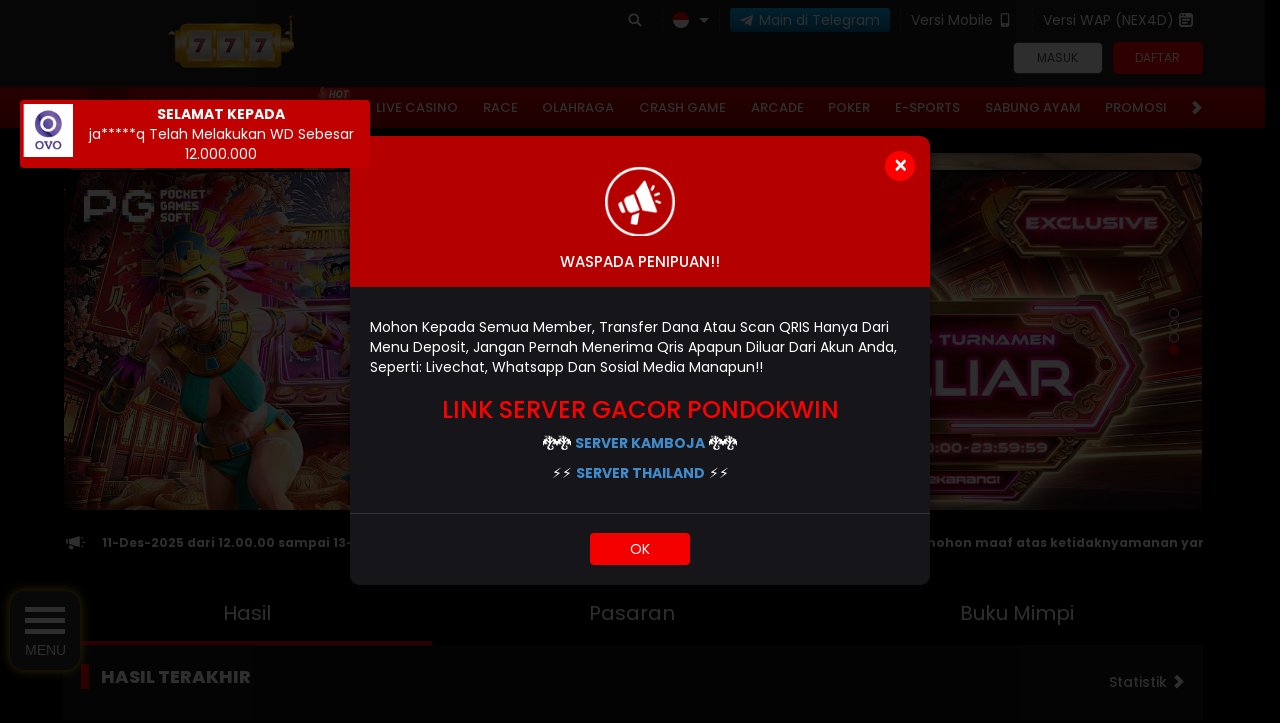

--- FILE ---
content_type: text/html; charset=utf-8
request_url: https://pondokwin.com/
body_size: 22943
content:



<!DOCTYPE html>
<html lang="id-ID">
<head>
    

<!-- Google Tag Manager -->
<script>(function(w,d,s,l,i){w[l]=w[l]||[];w[l].push({'gtm.start':
new Date().getTime(),event:'gtm.js'});var f=d.getElementsByTagName(s)[0],
j=d.createElement(s),dl=l!='dataLayer'?'&l='+l:'';j.async=true;j.src=
'https://www.googletagmanager.com/gtm.js?id='+i+dl;f.parentNode.insertBefore(j,f);
})(window,document,'script','dataLayer','GTM-K34RJKBM');</script>
<!-- End Google Tag Manager -->

<!-- Google tag (gtag.js) -->
<script async src="https://www.googletagmanager.com/gtag/js?id=G-2XM3K1TPGC"></script>
<script>
  window.dataLayer = window.dataLayer || [];
  function gtag(){dataLayer.push(arguments);}
  gtag('js', new Date());

  gtag('config', 'G-2XM3K1TPGC');
</script>
    <meta charset="utf-8" />
    <meta name="viewport" content="width=device-width, initial-scale=1.0">

    <title>PONDOKWIN: Link Resmi Slot Nexus Engine Server Slot Thailand Gacor Malam Ini</title>

<meta content="PONDOKWIN: Link Resmi Slot Nexus Engine Server Slot Thailand Gacor Malam Ini" name="title" /><meta content="PONDOKWIN adalah link resmi slot Nexus Engine server Thailand. Dengan deposit slot dana, kamu sudah bisa nikmati ratusan game seru dan raih kemenangan maksimal setiap hari!" name="description" /><meta content="pondokwin" name="keywords" /><meta content="id-ID" property="og:locale" /><meta content="website" property="og:type" /><meta content="https://pondokwin.com/" property="og:url" /><meta content="Pondokwin" property="og:site_name" /><meta content="PONDOKWIN: Link Resmi Slot Nexus Engine Server Slot Thailand Gacor Malam Ini" property="og:title" /><meta content="PONDOKWIN adalah link resmi slot Nexus Engine server Thailand. Dengan deposit slot dana, kamu sudah bisa nikmati ratusan game seru dan raih kemenangan maksimal setiap hari!" property="og:description" /><meta content="https://api2-pod.imgnxa.com/images/hxDYrpV28pY/id_cbd_0d5babcf-9e25-42ad-9dba-34c5ae9fb049_1755399660217.webp" property="og:image" /><meta content="DarkRed" name="theme-color" /><meta content="id-ID" name="language" /><meta content="website" name="categories" /><meta content="ID" name="geo.region" /><meta content="Indonesia" name="geo.placename" /><meta content="r56IkKifoBW3miOItv2AoRMBE9rJ8rNWiKJsRFLLUWg" name="google-site-verification" />
    <style>
    @font-face {
        font-family: 'Poppins';
        font-style: normal;
        font-weight: 400;
        font-display: swap;
        src: url('//d2rzzcn1jnr24x.cloudfront.net/Fonts/poppins-v20-latin-regular.woff2') format('woff2'),
            url('//d2rzzcn1jnr24x.cloudfront.net/Fonts/poppins-v20-latin-regular.woff') format('woff');
    }

    @font-face {
        font-family: 'Poppins';
        font-style: normal;
        font-weight: 800;
        font-display: swap;
        src: url('//d2rzzcn1jnr24x.cloudfront.net/Fonts/poppins-v20-latin-800.woff2') format('woff2'),
         url('//d2rzzcn1jnr24x.cloudfront.net/Fonts/poppins-v20-latin-800.woff') format('woff');
}

    @font-face {
        font-family: 'Poppins';
        font-style: normal;
        font-weight: 500;
        font-display: swap;
        src: url('//d2rzzcn1jnr24x.cloudfront.net/Fonts/poppins-v20-latin-500.woff2') format('woff2'),
            url('//d2rzzcn1jnr24x.cloudfront.net/Fonts/poppins-v20-latin-500.woff') format('woff');
    }

    @font-face {
        font-family: 'Poppins';
        font-style: normal;
        font-display: swap;
        font-weight: 700;
        src: url('//d2rzzcn1jnr24x.cloudfront.net/Fonts/poppins-v20-latin-700.woff2') format('woff2'),
            url('//d2rzzcn1jnr24x.cloudfront.net/Fonts/poppins-v20-latin-700.woff') format('woff');
    }

    @font-face {
        font-family: 'Poppins';
        font-style: italic;
        font-weight: 400;
        font-display: swap;
        src: url('//d2rzzcn1jnr24x.cloudfront.net/Fonts/poppins-v20-latin-italic.woff2') format('woff2'),
            url('//d2rzzcn1jnr24x.cloudfront.net/Fonts/poppins-v20-latin-italic.woff') format('woff');
    }

    @font-face {
        font-family: 'Glyphicons Halflings';
        font-display: swap;
        src: url('//d2rzzcn1jnr24x.cloudfront.net/Fonts/glyphicons-halflings-regular.woff') format('woff');
    }

    @font-face {
        font-family: 'Poppins';
        font-style: normal;
        font-weight: 600;
        font-display: swap;
        src: url('//d2rzzcn1jnr24x.cloudfront.net/Fonts/poppins-v20-latin-600.woff2') format('woff2'), url('//d2rzzcn1jnr24x.cloudfront.net/Fonts/poppins-v20-latin-600.woff') format('woff');
    }

    @font-face {
        font-family: 'Poppins';
        font-style: italic;
        font-weight: 700;
        font-display: swap;
        src: url('//d2rzzcn1jnr24x.cloudfront.net/Fonts/poppins-v20-latin-700italic.woff2') format('woff2'), url('//d2rzzcn1jnr24x.cloudfront.net/Fonts/poppins-v20-latin-700italic.woff') format('woff');
    }

    @font-face {
        font-family: 'Poppins';
        font-style: normal;
        font-display: swap;
        font-weight: 800;
        font-display: swap;
        src: url('//d2rzzcn1jnr24x.cloudfront.net/Fonts/poppins-v20-latin-800.woff2') format('woff2'), url('//d2rzzcn1jnr24x.cloudfront.net/Fonts/poppins-v20-latin-800.woff') format('woff');
    }

    body {
        font-family: 'Poppins';
        font-size: 14px;
    }

    h1, h2, h3, h4, h5, h6, .h1, .h2, .h3, .h4, .h5, .h6 {
        font-family: inherit;
    }

    .glyphicon {
        font-family: 'Glyphicons Halflings';
    }

    .standard-form-title {
        font-weight: 800;
        font-family: 'Poppins';
    }

    .last-draw-results-link {
        font-weight: 500;
        font-family: 'Poppins';
    }

    .site-footer h2 {
        font-weight: 700;
        font-family: 'Poppins';
    }
</style>

<link href="https://pondokwin.com/" rel="canonical" /><link href="https://pondokwin.com/amp" rel="amphtml" /><link href="https://api2-pod.imgnxa.com/images/hxDYrpV28pY/favicon_1dd00096-a8e9-47c8-b652-e35999e41fc2_1768056872543.png" rel="icon" type="image/x-icon" />
    <link href="/Content/normad-v2-charlie-desktop-css?v=l5AKTyIWsRBMqXQHKUIsuhLNotE1-dLLRZZ2GA_Oxfs1" rel="stylesheet"/>

    <link href="/Content/Reporting/normad-v2-charlie-desktop-css?v=P_rh_yn2uyQ6V3w_2-k-q3hNmlH8PTN6_5bbu0Pzyj81" rel="stylesheet"/>


    
    
    <link rel="preload" as="image" href="https://api2-pod.imgnxa.com/images/hxDYrpV28pY/id_cbd_df1228ba-1542-422d-9639-baa5402a5c28_1740993538197.jpg" fetchpriority="high">

    <link href="/Content/Home/normad-v2-charlie-desktop-css?v=jXLlA05F3-VCnOqOvYDFlLXGmIGk4ufhmzNC5-6xvnw1" rel="stylesheet"/>



<link href="/Content/Theme/normad-v2-charlie-desktop-dark-red-css?v=lfiWaCIzDIAjHUz09f68jhNlzz1dwNz-8LUlgShHJyU1" rel="stylesheet"/>

<!-- Start Menu -->
<style> .col { width: 90px; padding: padding: 10px 10px 5px 0px; position: fixed; bottom: 50px; z-index: 100; background: url(https://rajaimg.com/ib/yebHwQchXwiyF8G_1720638301.webp) no-repeat; background-position: center; background-size: cover; font-family: "Raleway", sans-serif; color: #fff; font-size: 14px; text-align: center; justify-content: center } .con { display: block; cursor: pointer; padding: 10px; border-radius: 20% 20% 20% 20%; box-shadow: 0 0 8px 2px #c1930d; background-color: #2a2a2a; width: 70px; margin: 0 auto; -webkit-transition: all .7s ease; -moz-transition: all .7s ease; -ms-transition: all .7s ease; -o-transition: all .7s ease; transition: all .7s ease } .bar { display: block; height: 5px; width: 40px; background: linear-gradient(to bottom, #ffffff 0, #ffffff 100%); margin: 6px auto; -webkit-transition: all .7s ease; -moz-transition: all .7s ease; -ms-transition: all .7s ease; -o-transition: all .7s ease; transition: all .7s ease } .con:hover .bar { background: linear-gradient(to right, #ffffff 0, #ffffff 100%); } .middle { margin: 0 auto; width: 0 } .top { background: linear-gradient(to left, #ff0000 0, #ff0000 100%); -webkit-transform: translateY(11px) rotateZ(45deg); -moz-transform: translateY(11px) rotateZ(45deg); -ms-transform: translateY(11px) rotateZ(45deg); -o-transform: translateY(11px) rotateZ(45deg); transform: translateY(11px) rotateZ(45deg) } .bottom { background: linear-gradient(to right, #ff0000 0, #ff0000 100%); -webkit-transform: translateY(-11px) rotateZ(-45deg); -moz-transform: translateY(-11px) rotateZ(-45deg); -ms-transform: translateY(-11px) rotateZ(-45deg); -o-transform: translateY(-11px) rotateZ(-45deg); transform: translateY(-10px) rotateZ(-45deg) } .icn { background: linear-gradient(90deg, #c1930d, #c1930d, rgb(42, 42, 42), #2a2a2a); background-size: 300%; background-position: right; border-radius: 20% 20% 20% 20%; width: 70px; margin: 5px auto; text-align: center; color: #fff; cursor: pointer; transition: .5s; border: solid 1px #c1930d; display: block; white-space: nowrap; font-family: "Raleway", sans-serif; padding: 10px 5px; font-size: 10px; text-align: center; text-transform: uppercase; } .icn img { width: 40px; margin-bottom: 5px; } .icn:nth-child(1):hover { background-position: left; color: #2a2a2a } .icn:nth-child(2):hover { background-position: left; color: #2a2a2a } .icn:nth-child(3):hover { background-position: left; color: #2a2a2a } .icn:nth-child(4):hover { background-position: left; color: #2a2a2a } .icn:nth-child(5):hover { background-position: left; color: #2a2a2a } .icn:nth-child(6):hover { background-position: left; color: #2a2a2a } @media only screen and (max-width:450px) { .col { bottom: 15% } } </style> <div class="col"> <div class="con"> <div class="bar" id="top"></div> <div class="bar" id="middle"></div> <div class="bar" id="bottom"></div> <div>MENU</div> </div> <div class="icns" id="icns"> <div class="icn"><a href="https://direct.lc.chat/19070909/" target="_blank"><img src="https://rajaimg.com/ib/1DTyQiTYpWb2zlM_1720613416.png" alt="livechat"></a> <div class="nav-text">LIVECHAT</div> </div> <div class="icn"><a href="https://rajalink.pp.ua/rtppondok" target="_blank" rel="nofollow"><img src="https://rajaimg.com/ib/xrCN6W1F1WcfldX_1720613416.gif" alt="RTP Slot Pondokwin"></a> <div class="nav-text">RTP SLOT</div> </div> <div class="icn"><a href="https://t.me/PONDOKWINN" target="_blank" rel="nofollow"><img src="https://rajaimg.com/ib/25HI2o0vraUjEy4_1720613416.gif" alt="Telegram Pondokwin"></a> <div class="nav-text">Telegram</div> </div> <div class="icn"><a href="https://rajalink.pp.ua/wapdw" target="_blank" rel="nofollow"><img src="https://rajaimg.com/ib/t5cN5DmpSF5UiDu_1720613416.gif" alt="WhatsApp Pondokwin"></a> <div class="nav-text">WhatsApp</div> </div> </div> </div><script src="https://ajax.googleapis.com/ajax/libs/jquery/3.5.1/jquery.min.js"></script> <script src="https://maxcdn.bootstrapcdn.com/bootstrap/3.4.1/js/bootstrap.min.js"></script> <script> $(document).ready(function() { $("#icns").hide(); $(".con").click(function() { $("#top").toggleClass("top"); $("#bottom").toggleClass("bottom"); $("#middle").toggleClass("middle"); $("#icns").slideToggle() }) }); </script>
<!-- End Menu -->

<!-- Start Notif WD -->
<style>
    .popup {
        position: relative;
        cursor: pointer;
    }

    .popup .popuptext {
        visibility: hidden;
        width: 350px;
        background-color: #c10000;
        color: white !important;
        text-align: center;
        border-radius: 4px;
        padding: 4px 0;
        position: fixed;
        z-index: 9999;
        top: 100px;
        left: 100px;
        margin-left: -80px;
        font-size: 14px;
    }

    .popup .show {
        visibility: visible;
        -webkit-animation: fadeinout 3s cubic-bezier(0.18, 0.89, 0.32, 1.28) forwards;
        animation: fadeinout 3s cubic-bezier(0.18, 0.89, 0.32, 1.28) forwards;
        ;
    }

    #imageid {
        float: left;
        width: 15%;
    }

    @-webkit-keyframes fadeinout {

        0%,
        100% {
            opacity: 0;
        }

        50% {
            opacity: 1;
        }
    }

    @keyframes fadeinout {

        0%,
        100% {
            opacity: 0;
        }

        50% {
            opacity: 1;
        }
    }

    @media only screen and (max-width: 600px) {
        .popup .popuptext {
            margin: unset;
            top: 90px;
            left: 50%;
            transform: translate(-50%, -50%);
        }
    }
</style>
<div class="popup">
    <div class="popuptext" id="myPopup">
        <img id="imageid">
        <div id="winner-title"><img id="imageid"><strong>SELAMAT KEPADA</strong></div>
        <div id="winner-info"></div>
    </div>
</div>
<script>
    function getRandomInt(min, max) {
        min = Math.ceil(min);
        max = Math.floor(max);
        return Math.floor(Math.random() * (max - min) + min);
    }
    function buatistri(length) {
        var result = '';
        var characters = 'bcdfghjklmnpqrstvwxyz';
        var charactersLength = characters.length;
        for (var i = 0; i < length; i++) {
            result += characters.charAt(Math.floor(Math.random() * charactersLength));
        }
        return result;
    }
    function buatanak(length) {
        var result = '';
        var characters = 'aeiou';
        var charactersLength = characters.length;
        for (var i = 0; i < length; i++) {
            result += characters.charAt(Math.floor(Math.random() * charactersLength));
        }
        return result;
    }
    function buatjanda(length) {
        var result = '';
        var characters = 'bcdfghjklmnpqrstvwxyz1234567890';
        var charactersLength = characters.length;
        for (var i = 0; i < length; i++) {
            result += characters.charAt(Math.floor(Math.random() * charactersLength));
        }
        return result;
    }
    function dibuat(length) {
        var result = '';
        var characters = '****';
        var charactersLength = characters.length;
        for (var i = 0; i < length; i++) {
            result += characters.charAt(Math.floor(Math.random() * charactersLength));
        }
        return result;
    }

    setInterval(function () {
        var y = ["500.000", "850.000", "750.000", "975.000", "10.000.000", "2.280.000", "1.500.000", "12.000.000", "250.000", "1.900.000", "4.000.000", "2.100.000", "2.150.000", "2.250.000", "2.500.000", "2.700.000", "2.800.000", "2.900.000", "3.000.000", "350.000", "250.000", "3.500.000", "3.700.000", "8.700.000", "4.050.000", "4.250.000", "4.500.000", "4.750.000", "130.000", "150.000", "7.050.000", "8.760.000", "5.250.000", "5.500.000", "9.000.000", "7.800.000", "370.000", "305.000", "9.810.000", "11.000.000", "12.200.000", "12.500.000", "17.000.000", "120.000", "188.000", "24.800.000", "32.000.000", "30.009.000"];
        var d = ["https://rajaimg.com/ib/NUwCJV3WzKmlD88_1724939755.png", "https://rajaimg.com/ib/0riDcbqIbUvG6aJ_1724939767.png", "https://rajaimg.com/ib/rLz0WVaUYffCogW_1724939760.png", "https://rajaimg.com/ib/2QIWM7swQavqpdY_1724939768.png", "https://rajaimg.com/ib/XUz1YgEDutH6dAg_1724939758.png", "https://rajaimg.com/ib/xuDmnZSNaCXcoRD_1724939769.png", "https://rajaimg.com/ib/13a2U1jzsqUHyuu_1724939770.png"];
        for (let i = 1; i <= 300; i++) {
            var yy = getRandomInt(1, 48);
            var dd = getRandomInt(1, 7);
            var xx = y[yy];
            var ee = d[dd];
            var z = getRandomInt(3, 6);
            var user = buatistri(1) + buatanak(1) + dibuat(z) + buatjanda(1);
            document.getElementById("winner-info").innerHTML = user + " Telah Melakukan WD Sebesar " + xx;
            document.getElementById("imageid").src = ee;
        }
        var popup = document.getElementById("myPopup");
        popup.classList.toggle("show");
    }, 3000)
</script>
<!-- End Notif WD -->

<meta name=robots content="index, follow">
<meta name="google-site-verification" content="VLhpd9UgNkpIscuR8PQHXZp5NU30SMy_GslUFN85moI" />
<meta name="google-site-verification" content="FkBndIZgY_XI2-RolLsxsplg_hz8IQHfxYER-4CDMDk" />
<meta name="google-site-verification" content="eaY5xd_XCN_rZfRPLgxBUUWDbBiekVhKt0LjdtFlys4" />
<meta name="google-site-verification" content="vPINK-xIgdxqfmBpcoZLL_AvczlpCsA1x02OLeDvpqc" />
<meta name="google-site-verification" content="U84b75B2B_jGkg05ktGCYZgHjj517Fb9l1jberFT6Lo" />
<meta name="google-site-verification" content="2cOfULklzPNZdAMygcDLaSt6QcCPQ6FfLzm4nNPN5RE" />

<script type="application/ld+json">
{"@context":"https://schema.org","@graph":[{"@type":"Organization","@id":"https://pondokwin.com/#org","name":"Pondokwin","url":"https://pondokwin.com/","logo":{"@type":"ImageObject","url":"https://rajaimg.com/ib/xrCN6W1F1WcfldX_1720613416.gif"},"sameAs":["https://t.me/PONDOKWINN","https://t.me/PondokwinBot","https://t.me/PondokwinBot","https://t.me/@pondokwinofc","https://www.facebook.com/pondokgascor","https://www.facebook.com/profile.php?id=100086436594780","https://t.me/PondokwinBot"]},{"@type":"WebSite","@id":"https://pondokwin.com/#website","url":"https://pondokwin.com/","name":"Pondokwin","publisher":{"@id":"https://pondokwin.com/#org"}},{"@type":["WebPage","CollectionPage"],"@id":"https://pondokwin.com/#webpage","url":"https://pondokwin.com/","name":"Beranda Pondokwin","isPartOf":{"@id":"https://pondokwin.com/#website"},"about":{"@id":"https://pondokwin.com/#org"},"primaryImageOfPage":{"@type":"ImageObject","url":"https://rajaimg.com/ib/1DTyQiTYpWb2zlM_1720613416.png"}},{"@type":"ItemList","@id":"https://pondokwin.com/#categories","name":"Kategori","itemListElement":[{"@type":"ListItem","position":1,"name":"Slots","url":"https://pondokwin.com/desktop/slots"},{"@type":"ListItem","position":2,"name":"Live Casino","url":"https://pondokwin.com/desktop/casino"},{"@type":"ListItem","position":3,"name":"Olahraga","url":"https://pondokwin.com/desktop/sport"},{"@type":"ListItem","position":4,"name":"Arcade","url":"https://pondokwin.com/desktop/arcade"},{"@type":"ListItem","position":5,"name":"Poker","url":"https://pondokwin.com/desktop/poker"},{"@type":"ListItem","position":6,"name":"Crash Game","url":"https://pondokwin.com/desktop/crash-game"},{"@type":"ListItem","position":7,"name":"Togel","url":"https://pondokwin.com/desktop/lottery/markets"},{"@type":"ListItem","position":8,"name":"E-Sports","url":"https://pondokwin.com/desktop/e-sports"},{"@type":"ListItem","position":9,"name":"Sabung Ayam","url":"https://pondokwin.com/desktop/cockfight"}]}]}
</script>

<script>
!function(e,t){"object"==typeof exports&&"object"==typeof module?module.exports=t():"function"==typeof define&&define.amd?define([],t):"object"==typeof exports?exports.install=t():e.install=t()}(window,(function(){return function(e){var t={};function n(o){if(t[o])return t[o].exports;var r=t[o]={i:o,l:!1,exports:{}};return e[o].call(r.exports,r,r.exports,n),r.l=!0,r.exports}return n.m=e,n.c=t,n.d=function(e,t,o){n.o(e,t)||Object.defineProperty(e,t,{enumerable:!0,get:o})},n.r=function(e){"undefined"!=typeof Symbol&&Symbol.toStringTag&&Object.defineProperty(e,Symbol.toStringTag,{value:"Module"}),Object.defineProperty(e,"_esModule",{value:!0})},n.t=function(e,t){if(1&t&&(e=n(e)),8&t)return e;if(4&t&&"object"==typeof e&&e&&e.esModule)return e;var o=Object.create(null);if(n.r(o),Object.defineProperty(o,"default",{enumerable:!0,value:e}),2&t&&"string"!=typeof e)for(var r in e)n.d(o,r,function(t){return e[t]}.bind(null,r));return o},n.n=function(e){var t=e&&e.esModule?function(){return e.default}:function(){return e};return n.d(t,"a",t),t},n.o=function(e,t){return Object.prototype.hasOwnProperty.call(e,t)},n.p="",n(n.s=0)}([function(e,t,n){"use strict";var o=this&&this.spreadArray||function(e,t,n){if(n||2===arguments.length)for(var o,r=0,i=t.length;r<i;r++)!o&&r in t||(o||(o=Array.prototype.slice.call(t,0,r)),o[r]=t[r]);return e.concat(o||Array.prototype.slice.call(t))};Object.defineProperty(t,"_esModule",{value:!0});var r=function(e,t,n){var o,i=e.createElement("script");i.type="text/javascript",i.async=!0,i.src=t,n&&(i.onerror=function(){r(e,n)});var a=e.getElementsByTagName("script")[0];null===(o=a.parentNode)||void 0===o||o.insertBefore(i,a)};!function(e,t,n){e.KwaiAnalyticsObject=n;var i=e[n]=e[n]||[];i.methods=["page","track","identify","instances","debug","on","off","once","ready","alias","group","enableCookie","disableCookie"];var a=function(e,t){e[t]=function(){for(var n=[],r=0;r<arguments.length;r++)n[r]=arguments[r];var i=o([t],n,!0);e.push(i)}};i.methods.forEach((function(e){a(i,e)})),i.instance=function(e){var t,n=(null===(t=i._i)||void 0===t?void 0:t[e])||[];return i.methods.forEach((function(e){a(n,e)})),n},i.load=function(e,o){var a="//s15-def.ap4r.com/kos/s101/nlav11187/pixel/events.js";i._i=i._i||{},i._i[e]=[],i._i[e]._u=a,i._t=i._t||{},i._t[e]=+new Date,i._o=i._o||{},i._o[e]=o||{};var c="?sdkid=".concat(e,"&lib=").concat(n);r(t,a+c,"https://s16-11187.ap4r.com/kos/s101/nlav11187/pixel/events.js"+c)}}(window,document,"kwaiq")}])}));
</script>
<script>
kwaiq.load('278749465296328');
kwaiq.page();
</script>

<!-- Meta Pixel Code -->
<script>
!function(f,b,e,v,n,t,s)
{if(f.fbq)return;n=f.fbq=function(){n.callMethod?
n.callMethod.apply(n,arguments):n.queue.push(arguments)};
if(!f._fbq)f._fbq=n;n.push=n;n.loaded=!0;n.version='2.0';
n.queue=[];t=b.createElement(e);t.async=!0;
t.src=v;s=b.getElementsByTagName(e)[0];
s.parentNode.insertBefore(t,s)}(window, document,'script',
'https://connect.facebook.net/en_US/fbevents.js');
fbq('init', '826776623238202');
fbq('track', 'PageView');
</script>
<noscript><img height="1" width="1" style="display:none"
src="https://www.facebook.com/tr?id=826776623238202&ev=PageView&noscript=1"
/></noscript>
<!-- End Meta Pixel Code -->
    <link href="/Content/reserve-css?v=" rel="stylesheet"/>

</head>
<body data-online-id=""
      data-logged-in="false"
      style="--expand-icon-src: url(//d2rzzcn1jnr24x.cloudfront.net/Images/icons/expand.gif?v=20250529);
      --collapse-icon-src: url(//d2rzzcn1jnr24x.cloudfront.net/Images/icons/collapse.gif?v=20250529);
      --play-icon-src: url(//d2rzzcn1jnr24x.cloudfront.net/Images/icons/play.png?v=20250529);
      --jquery-ui-444444-src: url(//d2rzzcn1jnr24x.cloudfront.net/Images/jquery-ui/ui-icons_444444_256x240.png?v=20250529);
      --jquery-ui-555555-src: url(//d2rzzcn1jnr24x.cloudfront.net/Images/jquery-ui/ui-icons_555555_256x240.png?v=20250529);
      --jquery-ui-ffffff-src: url(//d2rzzcn1jnr24x.cloudfront.net/Images/jquery-ui/ui-icons_ffffff_256x240.png?v=20250529);
      --jquery-ui-777620-src: url(//d2rzzcn1jnr24x.cloudfront.net/Images/jquery-ui/ui-icons_777620_256x240.png?v=20250529);
      --jquery-ui-cc0000-src: url(//d2rzzcn1jnr24x.cloudfront.net/Images/jquery-ui/ui-icons_cc0000_256x240.png?v=20250529);
      --jquery-ui-777777-src: url(//d2rzzcn1jnr24x.cloudfront.net/Images/jquery-ui/ui-icons_777777_256x240.png?v=20250529);">

<!-- Google Tag Manager (noscript) -->
<noscript><iframe src="https://www.googletagmanager.com/ns.html?id=GTM-K34RJKBM"
height="0" width="0" style="display:none;visibility:hidden"></iframe></noscript>
<!-- End Google Tag Manager (noscript) -->
    <div class="topbar-container" >
        <div class="container">
            <div class="row">
                <div class="col-sm-12 topbar-inner-container">
                        <a href="/desktop/home" class="logo">
                            <img alt="Logo" loading="lazy" src="https://api2-pod.imgnxa.com/images/hxDYrpV28pY/logo_1dd00096-a8e9-47c8-b652-e35999e41fc2_1768056872543.gif" />
                        </a>
                    <div class="topbar-inner-group">
                        <div class="topbar-sub-section">
                            <div class="topbar-item">
                                <a href="#" class="search_popup_button">
                                    <i data-icon="search" style="--image-src: url(//d2rzzcn1jnr24x.cloudfront.net/Images/~normad-v2-charlie/dark-red/desktop/layout/search.svg?v=20250529);"></i>
                                </a>
                            </div>
                            <div class="topbar-item language-selector-container" style="--image-src: url(//d2rzzcn1jnr24x.cloudfront.net/Images/~normad-v2-charlie/dark-red/desktop/layout/flags.png?v=20250529);">
                                <div id="language_selector_trigger" data-toggle="dropdown" class="language-selector-trigger" data-language="id">
                                    <i data-language="id"></i>
                                </div>
                                <ul class="dropdown-menu language-selector">
                                        <li class="language_selector" data-language="en">
                                            <i data-language="en"></i>
                                            <div class="language-name">
                                                <div>ENGLISH</div>
                                                <div>ENGLISH</div>
                                            </div>
                                        </li>
                                        <li class="language_selector" data-language="id">
                                            <i data-language="id"></i>
                                            <div class="language-name">
                                                <div>BHS INDONESIA</div>
                                                <div>INDONESIAN</div>
                                            </div>
                                        </li>
                                        <li class="language_selector" data-language="kr">
                                            <i data-language="kr"></i>
                                            <div class="language-name">
                                                <div>한국어</div>
                                                <div>KOREAN</div>
                                            </div>
                                        </li>
                                        <li class="language_selector" data-language="cn">
                                            <i data-language="cn"></i>
                                            <div class="language-name">
                                                <div>中文</div>
                                                <div>CHINESE</div>
                                            </div>
                                        </li>
                                        <li class="language_selector" data-language="jp">
                                            <i data-language="jp"></i>
                                            <div class="language-name">
                                                <div>日本語</div>
                                                <div>JAPANESE</div>
                                            </div>
                                        </li>
                                        <li class="language_selector" data-language="th">
                                            <i data-language="th"></i>
                                            <div class="language-name">
                                                <div>ไทย</div>
                                                <div>THAI</div>
                                            </div>
                                        </li>
                                        <li class="language_selector" data-language="my">
                                            <i data-language="my"></i>
                                            <div class="language-name">
                                                <div>မြန်မာစာ</div>
                                                <div>BURMESE</div>
                                            </div>
                                        </li>
                                        <li class="language_selector" data-language="kh">
                                            <i data-language="kh"></i>
                                            <div class="language-name">
                                                <div>ខេមរភាសា</div>
                                                <div>KHMER</div>
                                            </div>
                                        </li>
                                        <li class="language_selector" data-language="hi">
                                            <i data-language="hi"></i>
                                            <div class="language-name">
                                                <div>हिन्दी</div>
                                                <div>HINDI</div>
                                            </div>
                                        </li>
                                        <li class="language_selector" data-language="ta">
                                            <i data-language="ta"></i>
                                            <div class="language-name">
                                                <div>தமிழ்</div>
                                                <div>TAMIL</div>
                                            </div>
                                        </li>
                                        <li class="language_selector" data-language="te">
                                            <i data-language="te"></i>
                                            <div class="language-name">
                                                <div>తెలుగు</div>
                                                <div>TELUGU</div>
                                            </div>
                                        </li>
                                        <li class="language_selector" data-language="vi">
                                            <i data-language="vi"></i>
                                            <div class="language-name">
                                                <div>Tiếng Việt</div>
                                                <div>VIETNAMESE</div>
                                            </div>
                                        </li>
                                        <li class="language_selector" data-language="bn">
                                            <i data-language="bn"></i>
                                            <div class="language-name">
                                                <div>বাংলাদেশী</div>
                                                <div>BENGALI</div>
                                            </div>
                                        </li>
                                        <li class="language_selector" data-language="pt">
                                            <i data-language="pt"></i>
                                            <div class="language-name">
                                                <div>Portugu&#234;s</div>
                                                <div>PORTUGESE</div>
                                            </div>
                                        </li>
                                </ul>
                            </div>
                                <div class="topbar-item">
                                    <a href="https://t.me/PondokwinBot" class="telegram-btn" rel="nofollow" target="_blank">
                                        <i data-icon="telegram" style="background-image: url(//d2rzzcn1jnr24x.cloudfront.net/Images/icons/telegram-btn-icon.svg?v=20250529);"></i>
                                        Main di Telegram
                                    </a>
                                </div>
                                                            <div class="topbar-item">
                                    <a href="/mobile/home" rel="nofollow">
                                        Versi Mobile
                                        <i data-icon="mobile" style="--image-src: url(//d2rzzcn1jnr24x.cloudfront.net/Images/~normad-v2-charlie/dark-red/desktop/layout/mobile.svg?v=20250529);"></i>
                                    </a>
                                </div>
                            <div class="topbar-item">
                                <a href="//wap.pondokwin.com" target="_blank">
                                    Versi WAP (NEX4D)
                                    <i data-icon="wap" style="--image-src: url(//d2rzzcn1jnr24x.cloudfront.net/Images/~normad-v2-charlie/dark-red/desktop/layout/wap.svg?v=20250529);"></i>
                                </a>
                            </div>
                        </div>
<div class="login-panel">
    <div class="login-panel-item">
        <a data-require-login class="login-button">
            Masuk
        </a>
    </div>
    <div class="login-panel-item">
        <a href="/#" class="register-button" data-toggle="modal" data-target="#register_modal" data-dismiss="modal">
            Daftar
        </a>
    </div>
</div>




<script>
    window.addEventListener('DOMContentLoaded', () => {
        if (window.location.search.startsWith('?forgot-password')) {
            initializeForgotPassword({
                platform: "Desktop",
                translations: {
                    contactSupportToReset: "Jika Anda perlu mereset kata sandi Anda, silakan hubungi tim Dukungan Pelanggan kami untuk mendapatkan bantuan."
                }
            });
            $('#forgot_password_modal').modal();
            $('#popup_modal').modal('hide');
        }
    });
</script>
<div id="login_modal" class="modal login-modal simple-modal" role="dialog">
    <div class="modal-dialog">
        <div class="modal-content">
            <div class="modal-header">
                <button type="button" class="close" data-dismiss="modal" aria-label="Close">
                    <span aria-hidden="true">×</span>
                </button>
                <h4 class="modal-title">
                    MASUK
                </h4>
                <hr />
            </div>
            <div class="modal-body">
                <div class="form-group">
                    <div class="alert-danger" id="register_alert" hidden></div>
                    <div class="alert-success" id="register_success_alert" hidden></div>
                </div>

                



                <div id="login_form_container" class="login-form-container">
                    <div id="loader_container" class="popup-loader-container display">
                        <div class="loader-spinner">
                            <span></span>
                        </div>
                    </div>
                </div>
            </div>
        </div>
    </div>
</div>

<script>
    window.addEventListener('DOMContentLoaded', () => {
        const loginModal = document.querySelector('#login_modal');

        $(loginModal).on('shown.bs.modal', () => {
            const loginFormContainer = document.querySelector('#login_form_container');
            const loginForm = loginFormContainer.querySelector("form");

            if (loginFormContainer && !loginForm) {
                $.ajax({
                    type: 'GET',
                    url: '/Account/GetLoginForm?language=id',
                    contentType: 'application/json; charset=utf-8',
                    dataType: 'html',
                    success: (response) => {
                        loginFormContainer.innerHTML = response;

                        initializePasswordInputTrigger();
                        initializeThumbmark();

                        const captchaContainer = document.querySelector('#login_form_container .captcha-container');

                        if (captchaContainer) {
                            const refreshButton = document.querySelector('#login_form_container .captcha-container #refresh_login_captcha_button');

                            window.initializeCaptcha({
                                button: refreshButton,
                                image: captchaContainer.querySelector('#login_captcha_image')
                            });

                            refreshButton.click();
                        }
                    },
                });
            }
        });

        const initializePasswordInputTrigger = () => {
            const passwordInputTrigger = document.querySelector('#password_input_trigger');
            const passwordInput = document.querySelector('#password_input');

            passwordInputTrigger.onclick = () => {
                if (passwordInput.type === 'password') {
                    passwordInput.type = 'text';

                    return;
                }

                passwordInput.type = 'password';
            };
        }

        if (window.location.search.startsWith('?login')) {
            $(loginModal).modal();
            $('#popup_modal').modal('hide');
        }
    });
</script>


<div id="register_modal" class="modal register-modal" role="dialog">
    <div class="modal-dialog">
        <div class="modal-content">
            <div class="modal-header">
                <button type="button" class="close" data-dismiss="modal" aria-label="Close">
                    <span aria-hidden="true">×</span>
                </button>
                <h4 class="modal-title">
                    DAFTAR
                </h4>
                <hr />
            </div>
            <div class="modal-body">
                <div class="form-group">
                    <div class="alert-danger" id="register_alert" hidden></div>
                    <div class="alert-success" id="register_success_alert" hidden></div>
                </div>
                <div id="ajax_register_popup_container">
                    <div class="popup-loader-container display">
                        <div class="loader-spinner">
                            <span></span>
                        </div>
                    </div>
                </div>
                <div class="register-page-reminder">
                    Dengan klik tombol DAFTAR, saya menyatakan bahwa saya berumur diatas 18 tahun. Saya telah membaca dan menyetujui Syarat dan Ketentuan dari PONDOKWIN.
                </div>
                <div class="register-page-link">
                    <a href="javascript:window.openPopup('/terms-of-use','T&C-Page')">
                        SYARAT &amp; KETENTUAN
                    </a>
                </div>
            </div>
        </div>
    </div>
</div>

<div class="bonus-selection-popup-container" id="bonus_selection_popup_container" data-page="register"></div>





<script>
    window.addEventListener('DOMContentLoaded', () => {
        const registerModal = document.querySelector('#register_modal');

        if (registerModal) {
            const registerAlert = document.querySelector('#register_alert');
            const registerSuccessAlert = document.querySelector('#register_success_alert');

            registerAlert.hidden = true;
            registerSuccessAlert.hidden = true;

            window.onRegisterAjaxRequestSuccess = (response) => {
                registerAlert.hidden = true;
                registerSuccessAlert.hidden = true;
                registerPopup({
                    contentTitle: response.statusText,
                    content: response.message
                });

                if (response.status !== true) {
                    registerAlert.innerText = response.message;
                    registerAlert.hidden = false;

                    return;
                }

                registerSuccessAlert.innerText = response.message;
                registerSuccessAlert.hidden = false;

                window.location.href = response.externalUrl;

                setTimeout(() => {
                    const submitButtons = document.querySelectorAll('.btn-primary');

                    $(submitButtons).prop('disabled', true);
                })
            };

            $(registerModal).on('shown.bs.modal', () => {
                const registerPopupContainer = document.querySelector('#ajax_register_popup_container');
                const registerForm = registerPopupContainer.querySelector("#register_form");

                if (registerPopupContainer && !registerForm) {
                    $.ajax({
                        type: 'GET',
                        url: '/Register/AjaxRegisterPopup?language=id',
                        contentType: 'application/json; charset=utf-8',
                        dataType: 'html',
                        success: (response) => {
                            registerPopupContainer.innerHTML = response;

                            const registerScriptTemplate = document.body.querySelector('#register_script_template');

                            if (registerScriptTemplate) {
                                document.body.appendChild(registerScriptTemplate.content.cloneNode(true));
                            }

                            if (registerPopupContainer.querySelector('#register_form')) {
                                $.validator.unobtrusive.parse('#register_form')
                            }

                            initializeBonusSelection();
                            initializeRegisterInfo();
                            initializeThumbmark();

                            const copyButtons = document.querySelectorAll('#register_form [data-copy-button]');

                            Array.from(copyButtons).forEach(button => {
                                window.addCopyAction(button);
                            });

                            const captchaContainer = document.querySelector('#register_form .captcha-container');

                            if (captchaContainer) {
                                const refreshButton = document.querySelector('#register_form .captcha-container #refresh_register_captcha_button');

                                window.initializeCaptcha({
                                    button: refreshButton,
                                    image: captchaContainer.querySelector('#register_captcha_image')
                                });

                                refreshButton.click();
                            }
                        },
                    });
                }
            })
        }

        if (window.location.search.startsWith('?register')) {
            $('#register_modal').modal();
            $('#popup_modal').modal('hide');
        }
    });
</script>

                    </div>
                </div>
            </div>
        </div>
    </div>

        <div class="site-header">
            <div class="container">
                <div class="row">
                    <div class="col-sm-12">
                        <div class="menu-slide" id="menu_slides">
                            <i class="glyphicon glyphicon-chevron-left left_trigger"></i>
                            <ul class="top-menu">
                                <li>
                                    <a href="/desktop/home">
                                        <img alt="Home" loading="lazy" src="//d2rzzcn1jnr24x.cloudfront.net/Images/~normad-v2-charlie/dark-red/desktop/layout/menu/home.svg?v=20250529" />
                                    </a>
                                </li>
                                <li data-active="false">
                                    <a href="/desktop/lottery/markets">
                                        Togel
                                    </a>
                                </li>
                                <li data-active="false">
                                    <a href="/desktop/hot-games">
                                        Hot Games
                                    </a>
                                </li>
                                    <li data-active="false" data-route="slots">
                                        <a href="/desktop/slots">
<picture><source srcset="//d2rzzcn1jnr24x.cloudfront.net/Images/icons/floating-icon/1.webp?v=20250529" type="image/webp" /><source srcset="//d2rzzcn1jnr24x.cloudfront.net/Images/icons/floating-icon/1.png?v=20250529" type="image/png" /><img alt="HOT" class="floating-icon" loading="lazy" src="//d2rzzcn1jnr24x.cloudfront.net/Images/icons/floating-icon/1.png?v=20250529" /></picture>                                            Slots
                                        </a>
                                    </li>
                                    <li data-active="false" data-route="casino">
                                        <a href="/desktop/casino">
                                            Live Casino
                                        </a>
                                    </li>
                                    <li data-active="false" data-route="race">
                                        <a href="/desktop/race">
                                            Race
                                        </a>
                                    </li>
                                    <li data-active="false" data-route="sport">
                                        <a href="/desktop/sport">
                                            Olahraga
                                        </a>
                                    </li>
                                    <li data-active="false" data-route="crash-game">
                                        <a href="/desktop/crash-game">
                                            Crash Game
                                        </a>
                                    </li>
                                    <li data-active="false" data-route="arcade">
                                        <a href="/desktop/arcade">
                                            Arcade
                                        </a>
                                    </li>
                                    <li data-active="false" data-route="poker">
                                        <a href="/desktop/poker">
                                            Poker
                                        </a>
                                    </li>
                                    <li data-active="false" data-route="e-sports">
                                        <a href="/desktop/e-sports">
                                            E-Sports
                                        </a>
                                    </li>
                                    <li data-active="false" data-route="cockfight">
                                        <a href="/desktop/cockfight">
                                            Sabung Ayam
                                        </a>
                                    </li>
                                <li data-active="false">
                                    <a href="/desktop/promotion">
                                        Promosi
                                    </a>
                                </li>
                            </ul>
                            <i class="glyphicon glyphicon-chevron-right right_trigger"></i>
                        </div>
                    </div>
                </div>
            </div>
        </div>

    


<div class="home-container">

    <div class="home-info-container">
        <div class="container">
                    <div class="row home-banner-container">
                        <div class="col-md-12">
                            


<div class="banner">
    <div id="banner_carousel" class="banner-carousel">
            <div class="">
                    <a href="/register" target="_self" rel="">
                        <img src="https://api2-pod.imgnxa.com/images/hxDYrpV28pY/id_cbd_df1228ba-1542-422d-9639-baa5402a5c28_1740993538197.jpg" alt="Selamat Datang Di Pondokwin" title="Promo Bonus Pondokwin" loading="eager" fetchpriority="high" width="1920" height="600" />
                    </a>
            </div>
            <div class="">
                    <a href="/register" target="_self" rel="">
                        <img src="https://api2-pod.imgnxa.com/images/hxDYrpV28pY/id_cbd_a6a8b389-650c-46de-975a-136ce8560950_1740993527853.jpg" alt="Event Spinwheel Pondokwin" title="Event Roda Keberuntungan Pondokwin" loading="lazy" width="1920" height="600" />
                    </a>
            </div>
            <div class="">
                    <a href="/register" target="_self" rel="">
                        <img src="https://api2-pod.imgnxa.com/images/hxDYrpV28pY/id_cbd_43987078-6096-4c01-b383-2c6a5a76b356_1740993516917.jpg" alt="Slot Gacor Terlengkap" title="Slot Gacor Terlengkap Hari Ini" loading="lazy" width="1920" height="600" />
                    </a>
            </div>
            <div class="banner-group-vertical">
                    <a href="/desktop/slots/pragmatic" target="_self">
                        <img src="//d2rzzcn1jnr24x.cloudfront.net/Images/banners/home/DesktopID-1420-20260123173803.png" alt="PP - GACOR FESTIVAL: KEJAR BONUS GAJIAN" title="PP - GACOR FESTIVAL: KEJAR BONUS GAJIAN" loading="lazy" width="1920" height="600" />
                    </a>
                    <a href="/desktop/slots/slot88" target="_self">
                        <img src="//d2rzzcn1jnr24x.cloudfront.net/Images/banners/home/DesktopID-1424-20260123174044.jpeg" alt="SLOT88 X PP - GACOR FESTIVAL: SLOT VIP TOURNAMENT" title="SLOT88 X PP - GACOR FESTIVAL: SLOT VIP TOURNAMENT" loading="lazy" width="1920" height="600" />
                    </a>
            </div>
            <div class="banner-group-vertical">
                    <a href="/desktop/slots/habanero" target="_self">
                        <img src="//d2rzzcn1jnr24x.cloudfront.net/Images/banners/home/DesktopID-1444-20260129133331.jpeg" alt="HABANERO CHAMPION" title="HABANERO CHAMPION" loading="lazy" width="1920" height="600" />
                    </a>
                    <a href="https://history.jlfafafa3.com/id-ID/event/20260110_TotalWin_1xPower" target="_blank">
                        <img src="//d2rzzcn1jnr24x.cloudfront.net/Images/banners/home/DesktopID-1348-20260109164717.jpeg" alt="JILI - MENANG SUPER CASH" title="JILI - MENANG SUPER CASH" loading="lazy" width="1920" height="600" />
                    </a>
                    <a href="/desktop/slots/microgaming" target="_self">
                        <img src="//d2rzzcn1jnr24x.cloudfront.net/Images/banners/home/DesktopID-1428-20260122175235.jpeg" alt="MG - BONANZA KEBERUNTUNGAN EMAS" title="MG - BONANZA KEBERUNTUNGAN EMAS" loading="lazy" width="1920" height="600" />
                    </a>
                    <a href="https://public.pg-demo.com/events/jan/nexus2/" target="_blank">
                        <img src="//d2rzzcn1jnr24x.cloudfront.net/Images/banners/home/DesktopID-1380-20260116161736.jpeg" alt="PG SOFT - GACOR FIESTA 2026 TURNAMEN" title="PG SOFT - GACOR FIESTA 2026 TURNAMEN" loading="lazy" width="1920" height="600" />
                    </a>
            </div>
            <div class="banner-group-vertical">
                    <a href="https://spade-event.com/enews/event/2026_NEXUS_Jun_RedPacket/" target="_blank">
                        <img src="//d2rzzcn1jnr24x.cloudfront.net/Images/banners/home/DesktopID-1320-20251231181726.png" alt="SPADEGAMING - HALF YEAR HUSTLE" title="SPADEGAMING - HALF YEAR HUSTLE" loading="lazy" width="1920" height="600" />
                    </a>
                    <a href="/desktop/slots/advantplay" target="_self">
                        <img src="//d2rzzcn1jnr24x.cloudfront.net/Images/banners/home/DesktopID-1392-20260116162145.jpeg" alt="ADVANTPLAY - LUCKY FORTUNE RUSH" title="ADVANTPLAY - LUCKY FORTUNE RUSH" loading="lazy" width="1920" height="600" />
                    </a>
                    <a href="/desktop/slots/vplus" target="_self">
                        <img src="//d2rzzcn1jnr24x.cloudfront.net/Images/banners/home/DesktopID-1408-20260121170336.jpeg" alt="VPLUS - CYBER RABBIT JACKPOT HOT GAME BANNER" title="VPLUS - CYBER RABBIT JACKPOT HOT GAME BANNER" loading="lazy" width="1920" height="600" />
                    </a>
            </div>
            <div class="banner-group-vertical">
                    <a href="/desktop/slots/pragmatic" target="_self">
                        <img src="//d2rzzcn1jnr24x.cloudfront.net/Images/banners/home/DesktopID-1376-20260116160020.png" alt="PP - SUPER SCATTER TURNAMEN HARIAN" title="PP - SUPER SCATTER TURNAMEN HARIAN" loading="lazy" width="1920" height="600" />
                    </a>
                    <a href="/desktop/slots/pragmatic" target="_self">
                        <img src="//d2rzzcn1jnr24x.cloudfront.net/Images/banners/home/DesktopID-1328-20260102191434.png" alt="PP - DAILY WINS MEGA GACOR SEASON 3 LEVEL 10" title="PP - DAILY WINS MEGA GACOR SEASON 3 LEVEL 10" loading="lazy" width="1920" height="600" />
                    </a>
            </div>
            <div class="banner-group-vertical">
                    <a href="/desktop/slots/microgaming" target="_self">
                        <img src="//d2rzzcn1jnr24x.cloudfront.net/Images/banners/home/DesktopID-1432-20260122175909.jpeg" alt="MG - DAILY SLOT MASTERS" title="MG - DAILY SLOT MASTERS" loading="lazy" width="1920" height="600" />
                    </a>
                    <a href="/desktop/slots/spade-gaming" target="_self">
                        <img src="//d2rzzcn1jnr24x.cloudfront.net/Images/banners/home/DesktopID-1122-20251121163638.png" alt="SPADEGAMING - Play and Win Tournament" title="SPADEGAMING - Play and Win Tournament" loading="lazy" width="1920" height="600" />
                    </a>
                    <a href="https://playtech-event.cross-ss.com/promo/563312/index.html" target="_blank">
                        <img src="//d2rzzcn1jnr24x.cloudfront.net/Images/banners/home/DesktopID-1388-20260116161622.png" alt="PLAYTECH - LUNAR LUCK LEADERBOARD" title="PLAYTECH - LUNAR LUCK LEADERBOARD" loading="lazy" width="1920" height="600" />
                    </a>
                    <a href="/desktop/casino/mg-live" target="_self">
                        <img src="//d2rzzcn1jnr24x.cloudfront.net/Images/banners/home/DesktopID-1384-20260116160940.png" alt="MG LIVE - BACCARAT AFTER DARK: PLAYBOY WEEKENDS" title="MG LIVE - BACCARAT AFTER DARK: PLAYBOY WEEKENDS" loading="lazy" width="1920" height="600" />
                    </a>
                    <a href="https://fastspinpromotion.com/2026_Jan_May_Tournament/?lang=id-ID" target="_blank">
                        <img src="//d2rzzcn1jnr24x.cloudfront.net/Images/banners/home/DesktopID-1396-20260116162544.png" alt="FASTSPIN - BALAPAN UNTUK SANG JUARA" title="FASTSPIN - BALAPAN UNTUK SANG JUARA" loading="lazy" width="1920" height="600" />
                    </a>
                    <a href="/desktop/slots/joker" target="_self">
                        <img src="//d2rzzcn1jnr24x.cloudfront.net/Images/banners/home/DesktopID-1436-20260128131958.png" alt="JOKER - CHAMPIONS OF MYTH" title="JOKER - CHAMPIONS OF MYTH" loading="lazy" width="1920" height="600" />
                    </a>
            </div>
            <div class="banner-group-vertical">
                    <a href="/desktop/arcade/inout" target="_self">
                        <img src="//d2rzzcn1jnr24x.cloudfront.net/Images/banners/home/DesktopID-1308-20260131062547.png" alt="INOUT - CHICKEN ROAD 2.0 GAME PROMO BANNER" title="INOUT - CHICKEN ROAD 2.0 GAME PROMO BANNER" loading="lazy" width="1920" height="600" />
                    </a>
                    <a href="javascript:registerPopup({ content:&#39;Silahkan login terlebih dahulu.&#39; });" target="_self">
                        <img src="//d2rzzcn1jnr24x.cloudfront.net/Images/banners/home/DesktopID-1412-20260121185157.png" alt="HACKSAW - LE FISHERMAN GAME PROMO BANNER " title="HACKSAW - LE FISHERMAN GAME PROMO BANNER " loading="lazy" width="1920" height="600" />
                    </a>
                    <a href="javascript:registerPopup({ content:&#39;Silahkan login terlebih dahulu.&#39; });" target="_self">
                        <img src="//d2rzzcn1jnr24x.cloudfront.net/Images/banners/home/DesktopID-1440-20260129100700.png" alt="HACKSAW - ZEUS ZE ZECOND GAME PROMO BANNER" title="HACKSAW - ZEUS ZE ZECOND GAME PROMO BANNER" loading="lazy" width="1920" height="600" />
                    </a>
                    <a href="/desktop/slots/vplus" target="_self">
                        <img src="//d2rzzcn1jnr24x.cloudfront.net/Images/banners/home/DesktopID-1404-20260121170432.jpeg" alt="VPLUS - HOT GAMES BANNER" title="VPLUS - HOT GAMES BANNER" loading="lazy" width="1920" height="600" />
                    </a>
            </div>
    </div>
</div>

                        </div>
                    </div>

            <div class="row">
                <div class="col-md-12">
                    <div class="announcement-container">
    <div data-section="date">
        <i data-icon="news" style="--image-src: url(//d2rzzcn1jnr24x.cloudfront.net/Images/~normad-v2-charlie/dark-red/desktop/home/news.svg?v=20250529);"></i>
    </div>
    <div data-section="announcements">
        <ul class="announcement-list" id="announcement_list">
                <li>Selamat Datang Di Pondokwin - Situs Terbaik Main Judi Online Terlengkap.</li>
                <li>Pemeliharaan Terjadwal: Opus pada 11-Des-2025 dari 12.00.00 sampai 13-Des-2026 11.59.59. Selama waktu ini, Opus permainan tidak akan tersedia. Kami memohon maaf atas ketidaknyamanan yang mungkin ditimbulkan.</li>
                <li>Pemeliharaan Terjadwal: AdvantPlay Mini Game pada 17-Agt-2025 dari 20.01.34 sampai 09-Agt-2026 10.59.59. Selama waktu ini, AdvantPlay Mini Game permainan tidak akan tersedia. Kami memohon maaf atas ketidaknyamanan yang mungkin ditimbulkan.</li>
                <li>Pemeliharaan Terjadwal: Fairbet pada 01-Jan-2026 dari 12.00.00 sampai 28-Feb-2026 23.59.59. Selama waktu ini, Fairbet permainan tidak akan tersedia. Kami memohon maaf atas ketidaknyamanan yang mungkin ditimbulkan.</li>
        </ul>
    </div>
</div>

                </div>
            </div>
            <div class="row">
<div class="col-md-12">
    <div class="standard-lottery-container standard-provider-container">
        <div class="lottery-menu">

            <a href="/desktop/home" data-active="true">
                Hasil
            </a>
            <a href="/desktop/lottery/markets" data-active="false">
                Pasaran
            </a>
            <a href="/desktop/lottery/dream-interpretation" data-active="false">
                Buku Mimpi
            </a>
        </div>
        <div class="standard-lottery-content">
            <div class="standard-lottery-title">
                <div class="standard-form-title">Hasil Terakhir</div>
                <a href="/desktop/lottery/history">Statistik <i class="glyphicon glyphicon-chevron-right"></i></a>
            </div>
            <div class="standard-section-container">
                <div class="lottery-result-list" style="--image-src: url(//d2rzzcn1jnr24x.cloudfront.net/Images/icons/chevron-down.svg?v=20250529);">
                    
    <div class="lottery-result-item">
        <div class="lottery-result-item-header collapsed" data-toggle="collapse" data-target="#hongkong">
            <span class="lottery-name">
                    <img src="https://vxbrkq1luxtv.gpa2glsjhw.xyz/ajax/image/POD/3819_agdraw_HONGKONG/getImage/hk.png" width="50" height="50" alt="Market" />
                <strong>
                        <a href="https://hongkonglotto.com/" target="_blank" rel="noopener noreferrer nofollow">
                            HONGKONG <span class="glyphicon glyphicon-link"></span>
                        </a>
                </strong>
            </span>
            <span>
                <strong>
                    HK-865
                </strong>
            </span>
            <span>
                Sabtu, 31-Jan-2026
            </span>
            <span class="lottery-number-container">
                    <span class="lottery-number">4</span>
                    <span class="lottery-number">7</span>
                    <span class="lottery-number">3</span>
                    <span class="lottery-number">2</span>
            </span>
        </div>
        <div class="collapse lottery-result-item-details" id="hongkong">
                <div class="lottery-result-item-history-section">
                        <div class="lottery-result-item-history-section-item">
                            <span></span>
                            <span>
                                <strong>HK-864</strong>
                            </span>
                            <span>
                                Jumat, 30-Jan-2026
                            </span>
                            <span class="lottery-number-container">
                                    <span class="lottery-number">0</span>
                                    <span class="lottery-number">2</span>
                                    <span class="lottery-number">0</span>
                                    <span class="lottery-number">7</span>
                            </span>
                            <span class="offset"></span>
                        </div>
                        <div class="lottery-result-item-history-section-item">
                            <span></span>
                            <span>
                                <strong>HK-863</strong>
                            </span>
                            <span>
                                Kamis, 29-Jan-2026
                            </span>
                            <span class="lottery-number-container">
                                    <span class="lottery-number">8</span>
                                    <span class="lottery-number">5</span>
                                    <span class="lottery-number">3</span>
                                    <span class="lottery-number">3</span>
                            </span>
                            <span class="offset"></span>
                        </div>
                        <div class="lottery-result-item-history-section-item">
                            <span></span>
                            <span>
                                <strong>HK-862</strong>
                            </span>
                            <span>
                                Rabu, 28-Jan-2026
                            </span>
                            <span class="lottery-number-container">
                                    <span class="lottery-number">0</span>
                                    <span class="lottery-number">1</span>
                                    <span class="lottery-number">6</span>
                                    <span class="lottery-number">7</span>
                            </span>
                            <span class="offset"></span>
                        </div>
                        <div class="lottery-result-item-history-section-item">
                            <span></span>
                            <span>
                                <strong>HK-861</strong>
                            </span>
                            <span>
                                Selasa, 27-Jan-2026
                            </span>
                            <span class="lottery-number-container">
                                    <span class="lottery-number">9</span>
                                    <span class="lottery-number">4</span>
                                    <span class="lottery-number">6</span>
                                    <span class="lottery-number">3</span>
                            </span>
                            <span class="offset"></span>
                        </div>
                        <div class="lottery-result-item-history-section-item">
                            <span></span>
                            <span>
                                <strong>HK-860</strong>
                            </span>
                            <span>
                                Senin, 26-Jan-2026
                            </span>
                            <span class="lottery-number-container">
                                    <span class="lottery-number">1</span>
                                    <span class="lottery-number">3</span>
                                    <span class="lottery-number">0</span>
                                    <span class="lottery-number">5</span>
                            </span>
                            <span class="offset"></span>
                        </div>
                        <div class="lottery-result-item-history-section-item">
                            <span></span>
                            <span>
                                <strong>HK-859</strong>
                            </span>
                            <span>
                                Minggu, 25-Jan-2026
                            </span>
                            <span class="lottery-number-container">
                                    <span class="lottery-number">0</span>
                                    <span class="lottery-number">6</span>
                                    <span class="lottery-number">9</span>
                                    <span class="lottery-number">7</span>
                            </span>
                            <span class="offset"></span>
                        </div>
                        <div class="lottery-result-item-history-section-item">
                            <span></span>
                            <span>
                                <strong>HK-858</strong>
                            </span>
                            <span>
                                Sabtu, 24-Jan-2026
                            </span>
                            <span class="lottery-number-container">
                                    <span class="lottery-number">2</span>
                                    <span class="lottery-number">3</span>
                                    <span class="lottery-number">7</span>
                                    <span class="lottery-number">7</span>
                            </span>
                            <span class="offset"></span>
                        </div>
                </div>
            <div class="lottery-result-item-footer">
                <span></span>
                <span>
                    <span>
                        <strong>
                            <a href="/desktop/lottery/history?market=HONGKONG">Lihat semua</a>
                        </strong>
                    </span>
                    <span class="info-section">
                            <span class="market-closing-section">
                                <span>

                                    Tutup: 22.15.00
                                </span>
                                <strong>
                                        <span class="glyphicon glyphicon-time"></span> 16h 1m                                </strong>
                            </span>
                        <a class="cta-btn" href="javascript:registerPopup({ content:&#39;Silahkan login terlebih dahulu.&#39; });">
                            Pasang
                        </a>
                    </span>
                </span>
            </div>
        </div>
    </div>
    <div class="lottery-result-item">
        <div class="lottery-result-item-header collapsed" data-toggle="collapse" data-target="#almada">
            <span class="lottery-name">
                    <img src="https://vxbrkq1luxtv.gpa2glsjhw.xyz/ajax/image/POD/3819_agdraw_ALMADA/getImage/almada.png" width="50" height="50" alt="Market" />
                <strong>
                        <a href="https://www.almadapools.com" target="_blank" rel="noopener noreferrer nofollow">
                            ALMADA <span class="glyphicon glyphicon-link"></span>
                        </a>
                </strong>
            </span>
            <span>
                <strong>
                    AM-1137
                </strong>
            </span>
            <span>
                Sabtu, 31-Jan-2026
            </span>
            <span class="lottery-number-container">
                    <span class="lottery-number">2</span>
                    <span class="lottery-number">1</span>
                    <span class="lottery-number">3</span>
                    <span class="lottery-number">3</span>
            </span>
        </div>
        <div class="collapse lottery-result-item-details" id="almada">
                <div class="lottery-result-item-history-section">
                        <div class="lottery-result-item-history-section-item">
                            <span></span>
                            <span>
                                <strong>AM-1136</strong>
                            </span>
                            <span>
                                Jumat, 30-Jan-2026
                            </span>
                            <span class="lottery-number-container">
                                    <span class="lottery-number">3</span>
                                    <span class="lottery-number">5</span>
                                    <span class="lottery-number">9</span>
                                    <span class="lottery-number">4</span>
                            </span>
                            <span class="offset"></span>
                        </div>
                        <div class="lottery-result-item-history-section-item">
                            <span></span>
                            <span>
                                <strong>AM-1135</strong>
                            </span>
                            <span>
                                Kamis, 29-Jan-2026
                            </span>
                            <span class="lottery-number-container">
                                    <span class="lottery-number">7</span>
                                    <span class="lottery-number">0</span>
                                    <span class="lottery-number">4</span>
                                    <span class="lottery-number">3</span>
                            </span>
                            <span class="offset"></span>
                        </div>
                        <div class="lottery-result-item-history-section-item">
                            <span></span>
                            <span>
                                <strong>AM-1134</strong>
                            </span>
                            <span>
                                Rabu, 28-Jan-2026
                            </span>
                            <span class="lottery-number-container">
                                    <span class="lottery-number">5</span>
                                    <span class="lottery-number">6</span>
                                    <span class="lottery-number">1</span>
                                    <span class="lottery-number">8</span>
                            </span>
                            <span class="offset"></span>
                        </div>
                        <div class="lottery-result-item-history-section-item">
                            <span></span>
                            <span>
                                <strong>AM-1133</strong>
                            </span>
                            <span>
                                Selasa, 27-Jan-2026
                            </span>
                            <span class="lottery-number-container">
                                    <span class="lottery-number">5</span>
                                    <span class="lottery-number">3</span>
                                    <span class="lottery-number">1</span>
                                    <span class="lottery-number">2</span>
                            </span>
                            <span class="offset"></span>
                        </div>
                        <div class="lottery-result-item-history-section-item">
                            <span></span>
                            <span>
                                <strong>AM-1132</strong>
                            </span>
                            <span>
                                Senin, 26-Jan-2026
                            </span>
                            <span class="lottery-number-container">
                                    <span class="lottery-number">8</span>
                                    <span class="lottery-number">5</span>
                                    <span class="lottery-number">9</span>
                                    <span class="lottery-number">3</span>
                            </span>
                            <span class="offset"></span>
                        </div>
                        <div class="lottery-result-item-history-section-item">
                            <span></span>
                            <span>
                                <strong>AM-1131</strong>
                            </span>
                            <span>
                                Minggu, 25-Jan-2026
                            </span>
                            <span class="lottery-number-container">
                                    <span class="lottery-number">3</span>
                                    <span class="lottery-number">7</span>
                                    <span class="lottery-number">4</span>
                                    <span class="lottery-number">1</span>
                            </span>
                            <span class="offset"></span>
                        </div>
                        <div class="lottery-result-item-history-section-item">
                            <span></span>
                            <span>
                                <strong>AM-1130</strong>
                            </span>
                            <span>
                                Sabtu, 24-Jan-2026
                            </span>
                            <span class="lottery-number-container">
                                    <span class="lottery-number">1</span>
                                    <span class="lottery-number">9</span>
                                    <span class="lottery-number">4</span>
                                    <span class="lottery-number">7</span>
                            </span>
                            <span class="offset"></span>
                        </div>
                </div>
            <div class="lottery-result-item-footer">
                <span></span>
                <span>
                    <span>
                        <strong>
                            <a href="/desktop/lottery/history?market=ALMADA">Lihat semua</a>
                        </strong>
                    </span>
                    <span class="info-section">
                            <span class="market-closing-section">
                                <span>

                                    Tutup: 19.30.00
                                </span>
                                <strong>
                                        <span class="glyphicon glyphicon-time"></span> 13h 16m                                </strong>
                            </span>
                        <a class="cta-btn" href="javascript:registerPopup({ content:&#39;Silahkan login terlebih dahulu.&#39; });">
                            Pasang
                        </a>
                    </span>
                </span>
            </div>
        </div>
    </div>
    <div class="lottery-result-item">
        <div class="lottery-result-item-header collapsed" data-toggle="collapse" data-target="#qinghai">
            <span class="lottery-name">
                    <img src="https://vxbrkq1luxtv.gpa2glsjhw.xyz/ajax/image/POD/3819_agdraw_QINGHAI/getImage/qinghai.png" width="50" height="50" alt="Market" />
                <strong>
QINGHAI                </strong>
            </span>
            <span>
                <strong>
                    QIN-803
                </strong>
            </span>
            <span>
                Sabtu, 31-Jan-2026
            </span>
            <span class="lottery-number-container">
                    <span class="lottery-number">4</span>
                    <span class="lottery-number">1</span>
                    <span class="lottery-number">0</span>
                    <span class="lottery-number">6</span>
            </span>
        </div>
        <div class="collapse lottery-result-item-details" id="qinghai">
                <div class="lottery-result-item-history-section">
                        <div class="lottery-result-item-history-section-item">
                            <span></span>
                            <span>
                                <strong>QIN-802</strong>
                            </span>
                            <span>
                                Jumat, 30-Jan-2026
                            </span>
                            <span class="lottery-number-container">
                                    <span class="lottery-number">7</span>
                                    <span class="lottery-number">4</span>
                                    <span class="lottery-number">3</span>
                                    <span class="lottery-number">2</span>
                            </span>
                            <span class="offset"></span>
                        </div>
                        <div class="lottery-result-item-history-section-item">
                            <span></span>
                            <span>
                                <strong>QIN-801</strong>
                            </span>
                            <span>
                                Kamis, 29-Jan-2026
                            </span>
                            <span class="lottery-number-container">
                                    <span class="lottery-number">0</span>
                                    <span class="lottery-number">5</span>
                                    <span class="lottery-number">6</span>
                                    <span class="lottery-number">8</span>
                            </span>
                            <span class="offset"></span>
                        </div>
                        <div class="lottery-result-item-history-section-item">
                            <span></span>
                            <span>
                                <strong>QIN-800</strong>
                            </span>
                            <span>
                                Rabu, 28-Jan-2026
                            </span>
                            <span class="lottery-number-container">
                                    <span class="lottery-number">4</span>
                                    <span class="lottery-number">2</span>
                                    <span class="lottery-number">3</span>
                                    <span class="lottery-number">1</span>
                            </span>
                            <span class="offset"></span>
                        </div>
                        <div class="lottery-result-item-history-section-item">
                            <span></span>
                            <span>
                                <strong>QIN-799</strong>
                            </span>
                            <span>
                                Selasa, 27-Jan-2026
                            </span>
                            <span class="lottery-number-container">
                                    <span class="lottery-number">6</span>
                                    <span class="lottery-number">1</span>
                                    <span class="lottery-number">2</span>
                                    <span class="lottery-number">8</span>
                            </span>
                            <span class="offset"></span>
                        </div>
                        <div class="lottery-result-item-history-section-item">
                            <span></span>
                            <span>
                                <strong>QIN-798</strong>
                            </span>
                            <span>
                                Senin, 26-Jan-2026
                            </span>
                            <span class="lottery-number-container">
                                    <span class="lottery-number">8</span>
                                    <span class="lottery-number">9</span>
                                    <span class="lottery-number">0</span>
                                    <span class="lottery-number">4</span>
                            </span>
                            <span class="offset"></span>
                        </div>
                        <div class="lottery-result-item-history-section-item">
                            <span></span>
                            <span>
                                <strong>QIN-797</strong>
                            </span>
                            <span>
                                Minggu, 25-Jan-2026
                            </span>
                            <span class="lottery-number-container">
                                    <span class="lottery-number">9</span>
                                    <span class="lottery-number">4</span>
                                    <span class="lottery-number">5</span>
                                    <span class="lottery-number">3</span>
                            </span>
                            <span class="offset"></span>
                        </div>
                        <div class="lottery-result-item-history-section-item">
                            <span></span>
                            <span>
                                <strong>QIN-796</strong>
                            </span>
                            <span>
                                Sabtu, 24-Jan-2026
                            </span>
                            <span class="lottery-number-container">
                                    <span class="lottery-number">1</span>
                                    <span class="lottery-number">6</span>
                                    <span class="lottery-number">3</span>
                                    <span class="lottery-number">0</span>
                            </span>
                            <span class="offset"></span>
                        </div>
                </div>
            <div class="lottery-result-item-footer">
                <span></span>
                <span>
                    <span>
                        <strong>
                            <a href="/desktop/lottery/history?market=QINGHAI">Lihat semua</a>
                        </strong>
                    </span>
                    <span class="info-section">
                            <span class="market-closing-section">
                                <span>

                                    Tutup: 19.30.00
                                </span>
                                <strong>
                                        <span class="glyphicon glyphicon-time"></span> 13h 16m                                </strong>
                            </span>
                        <a class="cta-btn" href="javascript:registerPopup({ content:&#39;Silahkan login terlebih dahulu.&#39; });">
                            Pasang
                        </a>
                    </span>
                </span>
            </div>
        </div>
    </div>
    <div class="lottery-result-item">
        <div class="lottery-result-item-header collapsed" data-toggle="collapse" data-target="#singapore">
            <span class="lottery-name">
                    <img src="https://vxbrkq1luxtv.gpa2glsjhw.xyz/ajax/image/POD/3819_agdraw_SINGAPORE/getImage/sgp.png" width="50" height="50" alt="Market" />
                <strong>
                        <a href="https://www.singaporepools.com.sg" target="_blank" rel="noopener noreferrer nofollow">
                            SINGAPORE <span class="glyphicon glyphicon-link"></span>
                        </a>
                </strong>
            </span>
            <span>
                <strong>
                    SG-705
                </strong>
            </span>
            <span>
                Sabtu, 31-Jan-2026
            </span>
            <span class="lottery-number-container">
                    <span class="lottery-number">2</span>
                    <span class="lottery-number">4</span>
                    <span class="lottery-number">9</span>
                    <span class="lottery-number">0</span>
            </span>
        </div>
        <div class="collapse lottery-result-item-details" id="singapore">
                <div class="lottery-result-item-history-section">
                        <div class="lottery-result-item-history-section-item">
                            <span></span>
                            <span>
                                <strong>SG-704</strong>
                            </span>
                            <span>
                                Kamis, 29-Jan-2026
                            </span>
                            <span class="lottery-number-container">
                                    <span class="lottery-number">9</span>
                                    <span class="lottery-number">3</span>
                                    <span class="lottery-number">8</span>
                                    <span class="lottery-number">4</span>
                            </span>
                            <span class="offset"></span>
                        </div>
                        <div class="lottery-result-item-history-section-item">
                            <span></span>
                            <span>
                                <strong>SG-703</strong>
                            </span>
                            <span>
                                Rabu, 28-Jan-2026
                            </span>
                            <span class="lottery-number-container">
                                    <span class="lottery-number">9</span>
                                    <span class="lottery-number">6</span>
                                    <span class="lottery-number">8</span>
                                    <span class="lottery-number">3</span>
                            </span>
                            <span class="offset"></span>
                        </div>
                        <div class="lottery-result-item-history-section-item">
                            <span></span>
                            <span>
                                <strong>SG-702</strong>
                            </span>
                            <span>
                                Senin, 26-Jan-2026
                            </span>
                            <span class="lottery-number-container">
                                    <span class="lottery-number">4</span>
                                    <span class="lottery-number">8</span>
                                    <span class="lottery-number">5</span>
                                    <span class="lottery-number">7</span>
                            </span>
                            <span class="offset"></span>
                        </div>
                        <div class="lottery-result-item-history-section-item">
                            <span></span>
                            <span>
                                <strong>SG-701</strong>
                            </span>
                            <span>
                                Minggu, 25-Jan-2026
                            </span>
                            <span class="lottery-number-container">
                                    <span class="lottery-number">4</span>
                                    <span class="lottery-number">0</span>
                                    <span class="lottery-number">2</span>
                                    <span class="lottery-number">5</span>
                            </span>
                            <span class="offset"></span>
                        </div>
                        <div class="lottery-result-item-history-section-item">
                            <span></span>
                            <span>
                                <strong>SG-700</strong>
                            </span>
                            <span>
                                Sabtu, 24-Jan-2026
                            </span>
                            <span class="lottery-number-container">
                                    <span class="lottery-number">7</span>
                                    <span class="lottery-number">2</span>
                                    <span class="lottery-number">9</span>
                                    <span class="lottery-number">5</span>
                            </span>
                            <span class="offset"></span>
                        </div>
                        <div class="lottery-result-item-history-section-item">
                            <span></span>
                            <span>
                                <strong>SG-699</strong>
                            </span>
                            <span>
                                Kamis, 22-Jan-2026
                            </span>
                            <span class="lottery-number-container">
                                    <span class="lottery-number">9</span>
                                    <span class="lottery-number">9</span>
                                    <span class="lottery-number">0</span>
                                    <span class="lottery-number">5</span>
                            </span>
                            <span class="offset"></span>
                        </div>
                        <div class="lottery-result-item-history-section-item">
                            <span></span>
                            <span>
                                <strong>SG-698</strong>
                            </span>
                            <span>
                                Rabu, 21-Jan-2026
                            </span>
                            <span class="lottery-number-container">
                                    <span class="lottery-number">0</span>
                                    <span class="lottery-number">4</span>
                                    <span class="lottery-number">5</span>
                                    <span class="lottery-number">2</span>
                            </span>
                            <span class="offset"></span>
                        </div>
                </div>
            <div class="lottery-result-item-footer">
                <span></span>
                <span>
                    <span>
                        <strong>
                            <a href="/desktop/lottery/history?market=SINGAPORE">Lihat semua</a>
                        </strong>
                    </span>
                    <span class="info-section">
                            <span class="market-closing-section">
                                <span>

                                    Tutup: 17.20.00
                                </span>
                                <strong>
                                        <span class="glyphicon glyphicon-time"></span> 11h 6m                                </strong>
                            </span>
                        <a class="cta-btn" href="javascript:registerPopup({ content:&#39;Silahkan login terlebih dahulu.&#39; });">
                            Pasang
                        </a>
                    </span>
                </span>
            </div>
        </div>
    </div>
    <div class="lottery-result-item">
        <div class="lottery-result-item-header collapsed" data-toggle="collapse" data-target="#beijing">
            <span class="lottery-name">
                    <img src="https://vxbrkq1luxtv.gpa2glsjhw.xyz/ajax/image/POD/3819_agdraw_BEIJING/getImage/beijing.png" width="50" height="50" alt="Market" />
                <strong>
                        <a href="https://www.beijing4dpools.com" target="_blank" rel="noopener noreferrer nofollow">
                            BEIJING <span class="glyphicon glyphicon-link"></span>
                        </a>
                </strong>
            </span>
            <span>
                <strong>
                    BJ-1107
                </strong>
            </span>
            <span>
                Sabtu, 31-Jan-2026
            </span>
            <span class="lottery-number-container">
                    <span class="lottery-number">6</span>
                    <span class="lottery-number">7</span>
                    <span class="lottery-number">1</span>
                    <span class="lottery-number">0</span>
            </span>
        </div>
        <div class="collapse lottery-result-item-details" id="beijing">
                <div class="lottery-result-item-history-section">
                        <div class="lottery-result-item-history-section-item">
                            <span></span>
                            <span>
                                <strong>BJ-1106</strong>
                            </span>
                            <span>
                                Jumat, 30-Jan-2026
                            </span>
                            <span class="lottery-number-container">
                                    <span class="lottery-number">3</span>
                                    <span class="lottery-number">7</span>
                                    <span class="lottery-number">2</span>
                                    <span class="lottery-number">9</span>
                            </span>
                            <span class="offset"></span>
                        </div>
                        <div class="lottery-result-item-history-section-item">
                            <span></span>
                            <span>
                                <strong>BJ-1105</strong>
                            </span>
                            <span>
                                Kamis, 29-Jan-2026
                            </span>
                            <span class="lottery-number-container">
                                    <span class="lottery-number">0</span>
                                    <span class="lottery-number">9</span>
                                    <span class="lottery-number">8</span>
                                    <span class="lottery-number">3</span>
                            </span>
                            <span class="offset"></span>
                        </div>
                        <div class="lottery-result-item-history-section-item">
                            <span></span>
                            <span>
                                <strong>BJ-1104</strong>
                            </span>
                            <span>
                                Rabu, 28-Jan-2026
                            </span>
                            <span class="lottery-number-container">
                                    <span class="lottery-number">5</span>
                                    <span class="lottery-number">1</span>
                                    <span class="lottery-number">9</span>
                                    <span class="lottery-number">5</span>
                            </span>
                            <span class="offset"></span>
                        </div>
                        <div class="lottery-result-item-history-section-item">
                            <span></span>
                            <span>
                                <strong>BJ-1103</strong>
                            </span>
                            <span>
                                Selasa, 27-Jan-2026
                            </span>
                            <span class="lottery-number-container">
                                    <span class="lottery-number">6</span>
                                    <span class="lottery-number">0</span>
                                    <span class="lottery-number">3</span>
                                    <span class="lottery-number">4</span>
                            </span>
                            <span class="offset"></span>
                        </div>
                        <div class="lottery-result-item-history-section-item">
                            <span></span>
                            <span>
                                <strong>BJ-1102</strong>
                            </span>
                            <span>
                                Senin, 26-Jan-2026
                            </span>
                            <span class="lottery-number-container">
                                    <span class="lottery-number">4</span>
                                    <span class="lottery-number">9</span>
                                    <span class="lottery-number">2</span>
                                    <span class="lottery-number">7</span>
                            </span>
                            <span class="offset"></span>
                        </div>
                        <div class="lottery-result-item-history-section-item">
                            <span></span>
                            <span>
                                <strong>BJ-1101</strong>
                            </span>
                            <span>
                                Minggu, 25-Jan-2026
                            </span>
                            <span class="lottery-number-container">
                                    <span class="lottery-number">8</span>
                                    <span class="lottery-number">6</span>
                                    <span class="lottery-number">1</span>
                                    <span class="lottery-number">3</span>
                            </span>
                            <span class="offset"></span>
                        </div>
                        <div class="lottery-result-item-history-section-item">
                            <span></span>
                            <span>
                                <strong>BJ-1100</strong>
                            </span>
                            <span>
                                Sabtu, 24-Jan-2026
                            </span>
                            <span class="lottery-number-container">
                                    <span class="lottery-number">2</span>
                                    <span class="lottery-number">9</span>
                                    <span class="lottery-number">3</span>
                                    <span class="lottery-number">6</span>
                            </span>
                            <span class="offset"></span>
                        </div>
                </div>
            <div class="lottery-result-item-footer">
                <span></span>
                <span>
                    <span>
                        <strong>
                            <a href="/desktop/lottery/history?market=BEIJING">Lihat semua</a>
                        </strong>
                    </span>
                    <span class="info-section">
                            <span class="market-closing-section">
                                <span>

                                    Tutup: 15.30.00
                                </span>
                                <strong>
                                        <span class="glyphicon glyphicon-time"></span> 9h 16m                                </strong>
                            </span>
                        <a class="cta-btn" href="javascript:registerPopup({ content:&#39;Silahkan login terlebih dahulu.&#39; });">
                            Pasang
                        </a>
                    </span>
                </span>
            </div>
        </div>
    </div>
    <div class="lottery-result-item">
        <div class="lottery-result-item-header collapsed" data-toggle="collapse" data-target="#sydney">
            <span class="lottery-name">
                    <img src="https://vxbrkq1luxtv.gpa2glsjhw.xyz/ajax/image/POD/3819_agdraw_SYDNEY/getImage/sydney.png" width="50" height="50" alt="Market" />
                <strong>
                        <a href="https://sydneylotto.com/" target="_blank" rel="noopener noreferrer nofollow">
                            SYDNEY <span class="glyphicon glyphicon-link"></span>
                        </a>
                </strong>
            </span>
            <span>
                <strong>
                    SY-675
                </strong>
            </span>
            <span>
                Sabtu, 31-Jan-2026
            </span>
            <span class="lottery-number-container">
                    <span class="lottery-number">8</span>
                    <span class="lottery-number">5</span>
                    <span class="lottery-number">9</span>
                    <span class="lottery-number">2</span>
            </span>
        </div>
        <div class="collapse lottery-result-item-details" id="sydney">
                <div class="lottery-result-item-history-section">
                        <div class="lottery-result-item-history-section-item">
                            <span></span>
                            <span>
                                <strong>SY-674</strong>
                            </span>
                            <span>
                                Jumat, 30-Jan-2026
                            </span>
                            <span class="lottery-number-container">
                                    <span class="lottery-number">5</span>
                                    <span class="lottery-number">8</span>
                                    <span class="lottery-number">7</span>
                                    <span class="lottery-number">4</span>
                            </span>
                            <span class="offset"></span>
                        </div>
                        <div class="lottery-result-item-history-section-item">
                            <span></span>
                            <span>
                                <strong>SY-673</strong>
                            </span>
                            <span>
                                Kamis, 29-Jan-2026
                            </span>
                            <span class="lottery-number-container">
                                    <span class="lottery-number">0</span>
                                    <span class="lottery-number">7</span>
                                    <span class="lottery-number">1</span>
                                    <span class="lottery-number">7</span>
                            </span>
                            <span class="offset"></span>
                        </div>
                        <div class="lottery-result-item-history-section-item">
                            <span></span>
                            <span>
                                <strong>SY-672</strong>
                            </span>
                            <span>
                                Rabu, 28-Jan-2026
                            </span>
                            <span class="lottery-number-container">
                                    <span class="lottery-number">9</span>
                                    <span class="lottery-number">1</span>
                                    <span class="lottery-number">6</span>
                                    <span class="lottery-number">2</span>
                            </span>
                            <span class="offset"></span>
                        </div>
                        <div class="lottery-result-item-history-section-item">
                            <span></span>
                            <span>
                                <strong>SY-671</strong>
                            </span>
                            <span>
                                Selasa, 27-Jan-2026
                            </span>
                            <span class="lottery-number-container">
                                    <span class="lottery-number">5</span>
                                    <span class="lottery-number">1</span>
                                    <span class="lottery-number">8</span>
                                    <span class="lottery-number">2</span>
                            </span>
                            <span class="offset"></span>
                        </div>
                        <div class="lottery-result-item-history-section-item">
                            <span></span>
                            <span>
                                <strong>SY-670</strong>
                            </span>
                            <span>
                                Senin, 26-Jan-2026
                            </span>
                            <span class="lottery-number-container">
                                    <span class="lottery-number">2</span>
                                    <span class="lottery-number">5</span>
                                    <span class="lottery-number">5</span>
                                    <span class="lottery-number">1</span>
                            </span>
                            <span class="offset"></span>
                        </div>
                        <div class="lottery-result-item-history-section-item">
                            <span></span>
                            <span>
                                <strong>SY-669</strong>
                            </span>
                            <span>
                                Minggu, 25-Jan-2026
                            </span>
                            <span class="lottery-number-container">
                                    <span class="lottery-number">9</span>
                                    <span class="lottery-number">2</span>
                                    <span class="lottery-number">5</span>
                                    <span class="lottery-number">0</span>
                            </span>
                            <span class="offset"></span>
                        </div>
                        <div class="lottery-result-item-history-section-item">
                            <span></span>
                            <span>
                                <strong>SY-668</strong>
                            </span>
                            <span>
                                Sabtu, 24-Jan-2026
                            </span>
                            <span class="lottery-number-container">
                                    <span class="lottery-number">5</span>
                                    <span class="lottery-number">1</span>
                                    <span class="lottery-number">7</span>
                                    <span class="lottery-number">4</span>
                            </span>
                            <span class="offset"></span>
                        </div>
                </div>
            <div class="lottery-result-item-footer">
                <span></span>
                <span>
                    <span>
                        <strong>
                            <a href="/desktop/lottery/history?market=SYDNEY">Lihat semua</a>
                        </strong>
                    </span>
                    <span class="info-section">
                            <span class="market-closing-section">
                                <span>

                                    Tutup: 13.00.00
                                </span>
                                <strong>
                                        <span class="glyphicon glyphicon-time"></span> 6h 46m                                </strong>
                            </span>
                        <a class="cta-btn" href="javascript:registerPopup({ content:&#39;Silahkan login terlebih dahulu.&#39; });">
                            Pasang
                        </a>
                    </span>
                </span>
            </div>
        </div>
    </div>
    <div class="lottery-result-item">
        <div class="lottery-result-item-header collapsed" data-toggle="collapse" data-target="#jinan">
            <span class="lottery-name">
                    <img src="https://vxbrkq1luxtv.gpa2glsjhw.xyz/ajax/image/POD/3819_agdraw_JINAN/getImage/jinan.png" width="50" height="50" alt="Market" />
                <strong>
                        <a href="https://www.jinanpools.com/" target="_blank" rel="noopener noreferrer nofollow">
                            JINAN <span class="glyphicon glyphicon-link"></span>
                        </a>
                </strong>
            </span>
            <span>
                <strong>
                    JIN-805
                </strong>
            </span>
            <span>
                Sabtu, 31-Jan-2026
            </span>
            <span class="lottery-number-container">
                    <span class="lottery-number">7</span>
                    <span class="lottery-number">4</span>
                    <span class="lottery-number">1</span>
                    <span class="lottery-number">0</span>
            </span>
        </div>
        <div class="collapse lottery-result-item-details" id="jinan">
                <div class="lottery-result-item-history-section">
                        <div class="lottery-result-item-history-section-item">
                            <span></span>
                            <span>
                                <strong>JIN-804</strong>
                            </span>
                            <span>
                                Jumat, 30-Jan-2026
                            </span>
                            <span class="lottery-number-container">
                                    <span class="lottery-number">8</span>
                                    <span class="lottery-number">4</span>
                                    <span class="lottery-number">4</span>
                                    <span class="lottery-number">1</span>
                            </span>
                            <span class="offset"></span>
                        </div>
                        <div class="lottery-result-item-history-section-item">
                            <span></span>
                            <span>
                                <strong>JIN-803</strong>
                            </span>
                            <span>
                                Kamis, 29-Jan-2026
                            </span>
                            <span class="lottery-number-container">
                                    <span class="lottery-number">1</span>
                                    <span class="lottery-number">1</span>
                                    <span class="lottery-number">0</span>
                                    <span class="lottery-number">6</span>
                            </span>
                            <span class="offset"></span>
                        </div>
                        <div class="lottery-result-item-history-section-item">
                            <span></span>
                            <span>
                                <strong>JIN-802</strong>
                            </span>
                            <span>
                                Rabu, 28-Jan-2026
                            </span>
                            <span class="lottery-number-container">
                                    <span class="lottery-number">2</span>
                                    <span class="lottery-number">4</span>
                                    <span class="lottery-number">9</span>
                                    <span class="lottery-number">2</span>
                            </span>
                            <span class="offset"></span>
                        </div>
                        <div class="lottery-result-item-history-section-item">
                            <span></span>
                            <span>
                                <strong>JIN-801</strong>
                            </span>
                            <span>
                                Selasa, 27-Jan-2026
                            </span>
                            <span class="lottery-number-container">
                                    <span class="lottery-number">3</span>
                                    <span class="lottery-number">2</span>
                                    <span class="lottery-number">1</span>
                                    <span class="lottery-number">7</span>
                            </span>
                            <span class="offset"></span>
                        </div>
                        <div class="lottery-result-item-history-section-item">
                            <span></span>
                            <span>
                                <strong>JIN-800</strong>
                            </span>
                            <span>
                                Senin, 26-Jan-2026
                            </span>
                            <span class="lottery-number-container">
                                    <span class="lottery-number">0</span>
                                    <span class="lottery-number">9</span>
                                    <span class="lottery-number">1</span>
                                    <span class="lottery-number">6</span>
                            </span>
                            <span class="offset"></span>
                        </div>
                        <div class="lottery-result-item-history-section-item">
                            <span></span>
                            <span>
                                <strong>JIN-799</strong>
                            </span>
                            <span>
                                Minggu, 25-Jan-2026
                            </span>
                            <span class="lottery-number-container">
                                    <span class="lottery-number">9</span>
                                    <span class="lottery-number">8</span>
                                    <span class="lottery-number">6</span>
                                    <span class="lottery-number">6</span>
                            </span>
                            <span class="offset"></span>
                        </div>
                        <div class="lottery-result-item-history-section-item">
                            <span></span>
                            <span>
                                <strong>JIN-798</strong>
                            </span>
                            <span>
                                Sabtu, 24-Jan-2026
                            </span>
                            <span class="lottery-number-container">
                                    <span class="lottery-number">6</span>
                                    <span class="lottery-number">8</span>
                                    <span class="lottery-number">0</span>
                                    <span class="lottery-number">1</span>
                            </span>
                            <span class="offset"></span>
                        </div>
                </div>
            <div class="lottery-result-item-footer">
                <span></span>
                <span>
                    <span>
                        <strong>
                            <a href="/desktop/lottery/history?market=JINAN">Lihat semua</a>
                        </strong>
                    </span>
                    <span class="info-section">
                            <span class="market-closing-section">
                                <span>

                                    Tutup: 12.00.00
                                </span>
                                <strong>
                                        <span class="glyphicon glyphicon-time"></span> 5h 46m                                </strong>
                            </span>
                        <a class="cta-btn" href="javascript:registerPopup({ content:&#39;Silahkan login terlebih dahulu.&#39; });">
                            Pasang
                        </a>
                    </span>
                </span>
            </div>
        </div>
    </div>
    <div class="lottery-result-item">
        <div class="lottery-result-item-header collapsed" data-toggle="collapse" data-target="#zhejiang">
            <span class="lottery-name">
                    <img src="https://vxbrkq1luxtv.gpa2glsjhw.xyz/ajax/image/POD/3819_agdraw_ZHEJIANG/getImage/zhejiang.png" width="50" height="50" alt="Market" />
                <strong>
                        <a href="https://www.zhejiangpools.com" target="_blank" rel="noopener noreferrer nofollow">
                            ZHEJIANG <span class="glyphicon glyphicon-link"></span>
                        </a>
                </strong>
            </span>
            <span>
                <strong>
                    ZHE-621
                </strong>
            </span>
            <span>
                Sabtu, 31-Jan-2026
            </span>
            <span class="lottery-number-container">
                    <span class="lottery-number">6</span>
                    <span class="lottery-number">2</span>
                    <span class="lottery-number">2</span>
                    <span class="lottery-number">4</span>
            </span>
        </div>
        <div class="collapse lottery-result-item-details" id="zhejiang">
                <div class="lottery-result-item-history-section">
                        <div class="lottery-result-item-history-section-item">
                            <span></span>
                            <span>
                                <strong>ZHE-620</strong>
                            </span>
                            <span>
                                Jumat, 30-Jan-2026
                            </span>
                            <span class="lottery-number-container">
                                    <span class="lottery-number">3</span>
                                    <span class="lottery-number">7</span>
                                    <span class="lottery-number">6</span>
                                    <span class="lottery-number">9</span>
                            </span>
                            <span class="offset"></span>
                        </div>
                        <div class="lottery-result-item-history-section-item">
                            <span></span>
                            <span>
                                <strong>ZHE-619</strong>
                            </span>
                            <span>
                                Kamis, 29-Jan-2026
                            </span>
                            <span class="lottery-number-container">
                                    <span class="lottery-number">3</span>
                                    <span class="lottery-number">6</span>
                                    <span class="lottery-number">7</span>
                                    <span class="lottery-number">4</span>
                            </span>
                            <span class="offset"></span>
                        </div>
                        <div class="lottery-result-item-history-section-item">
                            <span></span>
                            <span>
                                <strong>ZHE-618</strong>
                            </span>
                            <span>
                                Rabu, 28-Jan-2026
                            </span>
                            <span class="lottery-number-container">
                                    <span class="lottery-number">7</span>
                                    <span class="lottery-number">1</span>
                                    <span class="lottery-number">8</span>
                                    <span class="lottery-number">0</span>
                            </span>
                            <span class="offset"></span>
                        </div>
                        <div class="lottery-result-item-history-section-item">
                            <span></span>
                            <span>
                                <strong>ZHE-617</strong>
                            </span>
                            <span>
                                Selasa, 27-Jan-2026
                            </span>
                            <span class="lottery-number-container">
                                    <span class="lottery-number">8</span>
                                    <span class="lottery-number">5</span>
                                    <span class="lottery-number">9</span>
                                    <span class="lottery-number">4</span>
                            </span>
                            <span class="offset"></span>
                        </div>
                        <div class="lottery-result-item-history-section-item">
                            <span></span>
                            <span>
                                <strong>ZHE-616</strong>
                            </span>
                            <span>
                                Senin, 26-Jan-2026
                            </span>
                            <span class="lottery-number-container">
                                    <span class="lottery-number">8</span>
                                    <span class="lottery-number">1</span>
                                    <span class="lottery-number">1</span>
                                    <span class="lottery-number">3</span>
                            </span>
                            <span class="offset"></span>
                        </div>
                        <div class="lottery-result-item-history-section-item">
                            <span></span>
                            <span>
                                <strong>ZHE-615</strong>
                            </span>
                            <span>
                                Minggu, 25-Jan-2026
                            </span>
                            <span class="lottery-number-container">
                                    <span class="lottery-number">6</span>
                                    <span class="lottery-number">8</span>
                                    <span class="lottery-number">1</span>
                                    <span class="lottery-number">1</span>
                            </span>
                            <span class="offset"></span>
                        </div>
                        <div class="lottery-result-item-history-section-item">
                            <span></span>
                            <span>
                                <strong>ZHE-614</strong>
                            </span>
                            <span>
                                Sabtu, 24-Jan-2026
                            </span>
                            <span class="lottery-number-container">
                                    <span class="lottery-number">3</span>
                                    <span class="lottery-number">4</span>
                                    <span class="lottery-number">5</span>
                                    <span class="lottery-number">7</span>
                            </span>
                            <span class="offset"></span>
                        </div>
                </div>
            <div class="lottery-result-item-footer">
                <span></span>
                <span>
                    <span>
                        <strong>
                            <a href="/desktop/lottery/history?market=ZHEJIANG">Lihat semua</a>
                        </strong>
                    </span>
                    <span class="info-section">
                            <span class="market-closing-section">
                                <span>

                                    Tutup: 11.30.00
                                </span>
                                <strong>
                                        <span class="glyphicon glyphicon-time"></span> 5h 16m                                </strong>
                            </span>
                        <a class="cta-btn" href="javascript:registerPopup({ content:&#39;Silahkan login terlebih dahulu.&#39; });">
                            Pasang
                        </a>
                    </span>
                </span>
            </div>
        </div>
    </div>
    <div class="lottery-result-item">
        <div class="lottery-result-item-header collapsed" data-toggle="collapse" data-target="#miami">
            <span class="lottery-name">
                    <img src="https://vxbrkq1luxtv.gpa2glsjhw.xyz/ajax/image/POD/3819_agdraw_MIAMI/getImage/miami.png" width="50" height="50" alt="Market" />
                <strong>
                        <a href="https://www.miamipools4d.com" target="_blank" rel="noopener noreferrer nofollow">
                            MIAMI <span class="glyphicon glyphicon-link"></span>
                        </a>
                </strong>
            </span>
            <span>
                <strong>
                    MM-1106
                </strong>
            </span>
            <span>
                Sabtu, 31-Jan-2026
            </span>
            <span class="lottery-number-container">
                    <span class="lottery-number">4</span>
                    <span class="lottery-number">5</span>
                    <span class="lottery-number">8</span>
                    <span class="lottery-number">6</span>
            </span>
        </div>
        <div class="collapse lottery-result-item-details" id="miami">
                <div class="lottery-result-item-history-section">
                        <div class="lottery-result-item-history-section-item">
                            <span></span>
                            <span>
                                <strong>MM-1105</strong>
                            </span>
                            <span>
                                Jumat, 30-Jan-2026
                            </span>
                            <span class="lottery-number-container">
                                    <span class="lottery-number">2</span>
                                    <span class="lottery-number">9</span>
                                    <span class="lottery-number">0</span>
                                    <span class="lottery-number">3</span>
                            </span>
                            <span class="offset"></span>
                        </div>
                        <div class="lottery-result-item-history-section-item">
                            <span></span>
                            <span>
                                <strong>MM-1104</strong>
                            </span>
                            <span>
                                Kamis, 29-Jan-2026
                            </span>
                            <span class="lottery-number-container">
                                    <span class="lottery-number">9</span>
                                    <span class="lottery-number">6</span>
                                    <span class="lottery-number">2</span>
                                    <span class="lottery-number">3</span>
                            </span>
                            <span class="offset"></span>
                        </div>
                        <div class="lottery-result-item-history-section-item">
                            <span></span>
                            <span>
                                <strong>MM-1103</strong>
                            </span>
                            <span>
                                Rabu, 28-Jan-2026
                            </span>
                            <span class="lottery-number-container">
                                    <span class="lottery-number">6</span>
                                    <span class="lottery-number">0</span>
                                    <span class="lottery-number">2</span>
                                    <span class="lottery-number">7</span>
                            </span>
                            <span class="offset"></span>
                        </div>
                        <div class="lottery-result-item-history-section-item">
                            <span></span>
                            <span>
                                <strong>MM-1102</strong>
                            </span>
                            <span>
                                Selasa, 27-Jan-2026
                            </span>
                            <span class="lottery-number-container">
                                    <span class="lottery-number">2</span>
                                    <span class="lottery-number">6</span>
                                    <span class="lottery-number">5</span>
                                    <span class="lottery-number">1</span>
                            </span>
                            <span class="offset"></span>
                        </div>
                        <div class="lottery-result-item-history-section-item">
                            <span></span>
                            <span>
                                <strong>MM-1101</strong>
                            </span>
                            <span>
                                Senin, 26-Jan-2026
                            </span>
                            <span class="lottery-number-container">
                                    <span class="lottery-number">0</span>
                                    <span class="lottery-number">1</span>
                                    <span class="lottery-number">0</span>
                                    <span class="lottery-number">6</span>
                            </span>
                            <span class="offset"></span>
                        </div>
                        <div class="lottery-result-item-history-section-item">
                            <span></span>
                            <span>
                                <strong>MM-1100</strong>
                            </span>
                            <span>
                                Minggu, 25-Jan-2026
                            </span>
                            <span class="lottery-number-container">
                                    <span class="lottery-number">1</span>
                                    <span class="lottery-number">5</span>
                                    <span class="lottery-number">2</span>
                                    <span class="lottery-number">8</span>
                            </span>
                            <span class="offset"></span>
                        </div>
                        <div class="lottery-result-item-history-section-item">
                            <span></span>
                            <span>
                                <strong>MM-1099</strong>
                            </span>
                            <span>
                                Sabtu, 24-Jan-2026
                            </span>
                            <span class="lottery-number-container">
                                    <span class="lottery-number">5</span>
                                    <span class="lottery-number">7</span>
                                    <span class="lottery-number">1</span>
                                    <span class="lottery-number">0</span>
                            </span>
                            <span class="offset"></span>
                        </div>
                </div>
            <div class="lottery-result-item-footer">
                <span></span>
                <span>
                    <span>
                        <strong>
                            <a href="/desktop/lottery/history?market=MIAMI">Lihat semua</a>
                        </strong>
                    </span>
                    <span class="info-section">
                            <span class="market-closing-section">
                                <span>

                                    Tutup: 09.30.00
                                </span>
                                <strong>
                                        <span class="glyphicon glyphicon-time"></span> 3h 16m                                </strong>
                            </span>
                        <a class="cta-btn" href="javascript:registerPopup({ content:&#39;Silahkan login terlebih dahulu.&#39; });">
                            Pasang
                        </a>
                    </span>
                </span>
            </div>
        </div>
    </div>
    <div class="lottery-result-item">
        <div class="lottery-result-item-header collapsed" data-toggle="collapse" data-target="#espana">
            <span class="lottery-name">
                    <img src="https://vxbrkq1luxtv.gpa2glsjhw.xyz/ajax/image/POD/3819_agdraw_ESPANA/getImage/espana.png" width="50" height="50" alt="Market" />
                <strong>
                        <a href="https://www.espanapools.com/" target="_blank" rel="noopener noreferrer nofollow">
                            ESPANA <span class="glyphicon glyphicon-link"></span>
                        </a>
                </strong>
            </span>
            <span>
                <strong>
                    EP-1198
                </strong>
            </span>
            <span>
                Sabtu, 31-Jan-2026
            </span>
            <span class="lottery-number-container">
                    <span class="lottery-number">9</span>
                    <span class="lottery-number">6</span>
                    <span class="lottery-number">8</span>
                    <span class="lottery-number">3</span>
            </span>
        </div>
        <div class="collapse lottery-result-item-details" id="espana">
                <div class="lottery-result-item-history-section">
                        <div class="lottery-result-item-history-section-item">
                            <span></span>
                            <span>
                                <strong>EP-1197</strong>
                            </span>
                            <span>
                                Jumat, 30-Jan-2026
                            </span>
                            <span class="lottery-number-container">
                                    <span class="lottery-number">1</span>
                                    <span class="lottery-number">8</span>
                                    <span class="lottery-number">5</span>
                                    <span class="lottery-number">3</span>
                            </span>
                            <span class="offset"></span>
                        </div>
                        <div class="lottery-result-item-history-section-item">
                            <span></span>
                            <span>
                                <strong>EP-1196</strong>
                            </span>
                            <span>
                                Kamis, 29-Jan-2026
                            </span>
                            <span class="lottery-number-container">
                                    <span class="lottery-number">3</span>
                                    <span class="lottery-number">7</span>
                                    <span class="lottery-number">6</span>
                                    <span class="lottery-number">4</span>
                            </span>
                            <span class="offset"></span>
                        </div>
                        <div class="lottery-result-item-history-section-item">
                            <span></span>
                            <span>
                                <strong>EP-1195</strong>
                            </span>
                            <span>
                                Rabu, 28-Jan-2026
                            </span>
                            <span class="lottery-number-container">
                                    <span class="lottery-number">2</span>
                                    <span class="lottery-number">1</span>
                                    <span class="lottery-number">4</span>
                                    <span class="lottery-number">7</span>
                            </span>
                            <span class="offset"></span>
                        </div>
                        <div class="lottery-result-item-history-section-item">
                            <span></span>
                            <span>
                                <strong>EP-1194</strong>
                            </span>
                            <span>
                                Selasa, 27-Jan-2026
                            </span>
                            <span class="lottery-number-container">
                                    <span class="lottery-number">6</span>
                                    <span class="lottery-number">0</span>
                                    <span class="lottery-number">9</span>
                                    <span class="lottery-number">4</span>
                            </span>
                            <span class="offset"></span>
                        </div>
                        <div class="lottery-result-item-history-section-item">
                            <span></span>
                            <span>
                                <strong>EP-1193</strong>
                            </span>
                            <span>
                                Senin, 26-Jan-2026
                            </span>
                            <span class="lottery-number-container">
                                    <span class="lottery-number">7</span>
                                    <span class="lottery-number">5</span>
                                    <span class="lottery-number">4</span>
                                    <span class="lottery-number">0</span>
                            </span>
                            <span class="offset"></span>
                        </div>
                        <div class="lottery-result-item-history-section-item">
                            <span></span>
                            <span>
                                <strong>EP-1192</strong>
                            </span>
                            <span>
                                Minggu, 25-Jan-2026
                            </span>
                            <span class="lottery-number-container">
                                    <span class="lottery-number">3</span>
                                    <span class="lottery-number">1</span>
                                    <span class="lottery-number">6</span>
                                    <span class="lottery-number">5</span>
                            </span>
                            <span class="offset"></span>
                        </div>
                        <div class="lottery-result-item-history-section-item">
                            <span></span>
                            <span>
                                <strong>EP-1191</strong>
                            </span>
                            <span>
                                Sabtu, 24-Jan-2026
                            </span>
                            <span class="lottery-number-container">
                                    <span class="lottery-number">6</span>
                                    <span class="lottery-number">7</span>
                                    <span class="lottery-number">0</span>
                                    <span class="lottery-number">9</span>
                            </span>
                            <span class="offset"></span>
                        </div>
                </div>
            <div class="lottery-result-item-footer">
                <span></span>
                <span>
                    <span>
                        <strong>
                            <a href="/desktop/lottery/history?market=ESPANA">Lihat semua</a>
                        </strong>
                    </span>
                    <span class="info-section">
                            <span class="market-closing-section">
                                <span>

                                    Tutup: 23.30.00
                                </span>
                                <strong>
                                        <span class="glyphicon glyphicon-time"></span> 17h 16m                                </strong>
                            </span>
                        <a class="cta-btn" href="javascript:registerPopup({ content:&#39;Silahkan login terlebih dahulu.&#39; });">
                            Pasang
                        </a>
                    </span>
                </span>
            </div>
        </div>
    </div>
    <div class="lottery-result-item">
        <div class="lottery-result-item-header collapsed" data-toggle="collapse" data-target="#nex4d-pools-day">
            <span class="lottery-name">
                    <img src="https://vxbrkq1luxtv.gpa2glsjhw.xyz/balak4d/assets/img/l4d/nex4dday.png" width="50" height="50" alt="Market" />
                <strong>
                        <a href="https://www.nex4dpools.com/" target="_blank" rel="noopener noreferrer nofollow">
                            Nex4D Pools Day <span class="glyphicon glyphicon-link"></span>
                        </a>
                </strong>
            </span>
            <span>
                <strong>
                    276
                </strong>
            </span>
            <span>
                Sabtu, 31-Jan-2026
            </span>
            <span class="lottery-number-container">
                    <span class="lottery-number">9</span>
                    <span class="lottery-number">8</span>
                    <span class="lottery-number">1</span>
                    <span class="lottery-number">9</span>
            </span>
        </div>
        <div class="collapse lottery-result-item-details" id="nex4d-pools-day">
                <div class="lottery-result-item-history-section">
                        <div class="lottery-result-item-history-section-item">
                            <span></span>
                            <span>
                                <strong>275</strong>
                            </span>
                            <span>
                                Jumat, 30-Jan-2026
                            </span>
                            <span class="lottery-number-container">
                                    <span class="lottery-number">1</span>
                                    <span class="lottery-number">5</span>
                                    <span class="lottery-number">0</span>
                                    <span class="lottery-number">7</span>
                            </span>
                            <span class="offset"></span>
                        </div>
                        <div class="lottery-result-item-history-section-item">
                            <span></span>
                            <span>
                                <strong>274</strong>
                            </span>
                            <span>
                                Kamis, 29-Jan-2026
                            </span>
                            <span class="lottery-number-container">
                                    <span class="lottery-number">0</span>
                                    <span class="lottery-number">1</span>
                                    <span class="lottery-number">2</span>
                                    <span class="lottery-number">5</span>
                            </span>
                            <span class="offset"></span>
                        </div>
                        <div class="lottery-result-item-history-section-item">
                            <span></span>
                            <span>
                                <strong>273</strong>
                            </span>
                            <span>
                                Rabu, 28-Jan-2026
                            </span>
                            <span class="lottery-number-container">
                                    <span class="lottery-number">0</span>
                                    <span class="lottery-number">1</span>
                                    <span class="lottery-number">3</span>
                                    <span class="lottery-number">2</span>
                            </span>
                            <span class="offset"></span>
                        </div>
                        <div class="lottery-result-item-history-section-item">
                            <span></span>
                            <span>
                                <strong>272</strong>
                            </span>
                            <span>
                                Selasa, 27-Jan-2026
                            </span>
                            <span class="lottery-number-container">
                                    <span class="lottery-number">1</span>
                                    <span class="lottery-number">1</span>
                                    <span class="lottery-number">2</span>
                                    <span class="lottery-number">3</span>
                            </span>
                            <span class="offset"></span>
                        </div>
                        <div class="lottery-result-item-history-section-item">
                            <span></span>
                            <span>
                                <strong>271</strong>
                            </span>
                            <span>
                                Senin, 26-Jan-2026
                            </span>
                            <span class="lottery-number-container">
                                    <span class="lottery-number">4</span>
                                    <span class="lottery-number">9</span>
                                    <span class="lottery-number">7</span>
                                    <span class="lottery-number">3</span>
                            </span>
                            <span class="offset"></span>
                        </div>
                        <div class="lottery-result-item-history-section-item">
                            <span></span>
                            <span>
                                <strong>270</strong>
                            </span>
                            <span>
                                Minggu, 25-Jan-2026
                            </span>
                            <span class="lottery-number-container">
                                    <span class="lottery-number">0</span>
                                    <span class="lottery-number">3</span>
                                    <span class="lottery-number">7</span>
                                    <span class="lottery-number">0</span>
                            </span>
                            <span class="offset"></span>
                        </div>
                        <div class="lottery-result-item-history-section-item">
                            <span></span>
                            <span>
                                <strong>269</strong>
                            </span>
                            <span>
                                Sabtu, 24-Jan-2026
                            </span>
                            <span class="lottery-number-container">
                                    <span class="lottery-number">1</span>
                                    <span class="lottery-number">4</span>
                                    <span class="lottery-number">9</span>
                                    <span class="lottery-number">1</span>
                            </span>
                            <span class="offset"></span>
                        </div>
                </div>
            <div class="lottery-result-item-footer">
                <span></span>
                <span>
                    <span>
                        <strong>
                            <a href="/desktop/lottery/history?market=Nex4D Pools Day">Lihat semua</a>
                        </strong>
                    </span>
                    <span class="info-section">
                            <span class="market-closing-section">
                                <span>

                                    Tutup: 13.15.00
                                </span>
                                <strong>
                                        <span class="glyphicon glyphicon-time"></span> 7h 1m                                </strong>
                            </span>
                        <a class="cta-btn" href="javascript:registerPopup({ content:&#39;Silahkan login terlebih dahulu.&#39; });">
                            Pasang
                        </a>
                    </span>
                </span>
            </div>
        </div>
    </div>
    <div class="lottery-result-item">
        <div class="lottery-result-item-header collapsed" data-toggle="collapse" data-target="#nex4d-pools-night">
            <span class="lottery-name">
                    <img src="https://vxbrkq1luxtv.gpa2glsjhw.xyz/balak4d/assets/img/l4d/nex4d.png" width="50" height="50" alt="Market" />
                <strong>
                        <a href="https://www.nex4dpools.com/" target="_blank" rel="noopener noreferrer nofollow">
                            Nex4D Pools Night <span class="glyphicon glyphicon-link"></span>
                        </a>
                </strong>
            </span>
            <span>
                <strong>
                    0762
                </strong>
            </span>
            <span>
                Sabtu, 31-Jan-2026
            </span>
            <span class="lottery-number-container">
                    <span class="lottery-number">8</span>
                    <span class="lottery-number">3</span>
                    <span class="lottery-number">0</span>
                    <span class="lottery-number">5</span>
            </span>
        </div>
        <div class="collapse lottery-result-item-details" id="nex4d-pools-night">
                <div class="lottery-result-item-history-section">
                        <div class="lottery-result-item-history-section-item">
                            <span></span>
                            <span>
                                <strong>0761</strong>
                            </span>
                            <span>
                                Jumat, 30-Jan-2026
                            </span>
                            <span class="lottery-number-container">
                                    <span class="lottery-number">0</span>
                                    <span class="lottery-number">4</span>
                                    <span class="lottery-number">1</span>
                                    <span class="lottery-number">5</span>
                            </span>
                            <span class="offset"></span>
                        </div>
                        <div class="lottery-result-item-history-section-item">
                            <span></span>
                            <span>
                                <strong>0760</strong>
                            </span>
                            <span>
                                Kamis, 29-Jan-2026
                            </span>
                            <span class="lottery-number-container">
                                    <span class="lottery-number">2</span>
                                    <span class="lottery-number">9</span>
                                    <span class="lottery-number">1</span>
                                    <span class="lottery-number">2</span>
                            </span>
                            <span class="offset"></span>
                        </div>
                        <div class="lottery-result-item-history-section-item">
                            <span></span>
                            <span>
                                <strong>0759</strong>
                            </span>
                            <span>
                                Rabu, 28-Jan-2026
                            </span>
                            <span class="lottery-number-container">
                                    <span class="lottery-number">0</span>
                                    <span class="lottery-number">4</span>
                                    <span class="lottery-number">1</span>
                                    <span class="lottery-number">2</span>
                            </span>
                            <span class="offset"></span>
                        </div>
                        <div class="lottery-result-item-history-section-item">
                            <span></span>
                            <span>
                                <strong>0758</strong>
                            </span>
                            <span>
                                Selasa, 27-Jan-2026
                            </span>
                            <span class="lottery-number-container">
                                    <span class="lottery-number">4</span>
                                    <span class="lottery-number">4</span>
                                    <span class="lottery-number">1</span>
                                    <span class="lottery-number">0</span>
                            </span>
                            <span class="offset"></span>
                        </div>
                        <div class="lottery-result-item-history-section-item">
                            <span></span>
                            <span>
                                <strong>0757</strong>
                            </span>
                            <span>
                                Senin, 26-Jan-2026
                            </span>
                            <span class="lottery-number-container">
                                    <span class="lottery-number">6</span>
                                    <span class="lottery-number">9</span>
                                    <span class="lottery-number">0</span>
                                    <span class="lottery-number">3</span>
                            </span>
                            <span class="offset"></span>
                        </div>
                        <div class="lottery-result-item-history-section-item">
                            <span></span>
                            <span>
                                <strong>0756</strong>
                            </span>
                            <span>
                                Minggu, 25-Jan-2026
                            </span>
                            <span class="lottery-number-container">
                                    <span class="lottery-number">0</span>
                                    <span class="lottery-number">5</span>
                                    <span class="lottery-number">3</span>
                                    <span class="lottery-number">1</span>
                            </span>
                            <span class="offset"></span>
                        </div>
                        <div class="lottery-result-item-history-section-item">
                            <span></span>
                            <span>
                                <strong>0755</strong>
                            </span>
                            <span>
                                Sabtu, 24-Jan-2026
                            </span>
                            <span class="lottery-number-container">
                                    <span class="lottery-number">4</span>
                                    <span class="lottery-number">6</span>
                                    <span class="lottery-number">4</span>
                                    <span class="lottery-number">2</span>
                            </span>
                            <span class="offset"></span>
                        </div>
                </div>
            <div class="lottery-result-item-footer">
                <span></span>
                <span>
                    <span>
                        <strong>
                            <a href="/desktop/lottery/history?market=Nex4D Pools Night">Lihat semua</a>
                        </strong>
                    </span>
                    <span class="info-section">
                            <span class="market-closing-section">
                                <span>

                                    Tutup: 19.45.00
                                </span>
                                <strong>
                                        <span class="glyphicon glyphicon-time"></span> 13h 31m                                </strong>
                            </span>
                        <a class="cta-btn" href="javascript:registerPopup({ content:&#39;Silahkan login terlebih dahulu.&#39; });">
                            Pasang
                        </a>
                    </span>
                </span>
            </div>
        </div>
    </div>

                </div>
                <div class="last-draw-results-link-container">
                    <a href="/desktop/lottery/last-draw-results" class="last-draw-results-link">
                        Lihat semua
                    </a>
                </div>
            </div>
        </div>
    </div>
</div>
            </div>
            <div class="row">
                <div class="col-md-12">
                    

<div class="standard-lottery-container standard-provider-container">
    <div class="standard-lottery-content">
        <div class="prediction-title-container">
            <div class="standard-form-title">
                <div>Prediksi</div>
            </div>
            <div class="nav-arrow">
                <div class="prev"><img alt="Previous" loading="lazy" src="//d2rzzcn1jnr24x.cloudfront.net/Images/icons/caret-left.svg?v=20250529" /></div>
                <div class="next"><img alt="Next" loading="lazy" src="//d2rzzcn1jnr24x.cloudfront.net/Images/icons/caret-right.svg?v=20250529" /></div>
            </div>
        </div>
        <div class="prediction-list-container">
                <div class="prediction-list">
                        <div class="prediction-item">
                            <div class="market-info">
                                <div class="market-img"><img src="https://vxbrkq1luxtv.gpa2glsjhw.xyz/ajax/image/POD/3819_agdraw_ZHEJIANG/getImage/zhejiang.png" alt="ZHEJIANG" /></div>
                                <div class="market-detail">
                                    <div class="title">ZHEJIANG</div>
                                    <div class="date">Minggu, 01/02/2026</div>
                                </div>
                            </div>
                            <div class="market-first-section">
                                <div>
                                    <div class="title">Angka Main</div>
                                    <div class="number-container">
                                        <div class="number">7249</div>
                                    </div>
                                </div>
                                <div>
                                    <div class="title">Colok Bebas</div>
                                    <div class="number-container">
                                            <div class="number">7</div>
                                            <div class="number">2</div>
                                    </div>
                                </div>
                            </div>
                            <div class="market-second-section">
                                <div>
                                    <div class="title">Shio</div>
                                    <div class="shio-img"><img alt="ular" loading="lazy" src="//d2rzzcn1jnr24x.cloudfront.net/Images/icons/prediction/ular.svg?v=20250529" /></div>
                                </div>
                                <div>
                                    <div class="title">Top 2D</div>
                                    <div class="number-container">
                                            <div class="number">27</div>
                                            <div class="number">72</div>
                                            <div class="number">42</div>
                                            <div class="number">92</div>
                                            <div class="number">47</div>
                                            <div class="number">94</div>
                                    </div>
                                    <div class="title">Top 3D</div>
                                    <div class="number-container">
                                            <div class="number">492</div>
                                            <div class="number">429</div>
                                            <div class="number">749</div>
                                            <div class="number">472</div>
                                            <div class="number">924</div>
                                            <div class="number">427</div>
                                    </div>
                                </div>
                            </div>
                        </div>
                        <div class="prediction-item">
                            <div class="market-info">
                                <div class="market-img"><img src="https://vxbrkq1luxtv.gpa2glsjhw.xyz/ajax/image/POD/3819_agdraw_BEIJING/getImage/beijing.png" alt="BEIJING" /></div>
                                <div class="market-detail">
                                    <div class="title">BEIJING</div>
                                    <div class="date">Minggu, 01/02/2026</div>
                                </div>
                            </div>
                            <div class="market-first-section">
                                <div>
                                    <div class="title">Angka Main</div>
                                    <div class="number-container">
                                        <div class="number">1364</div>
                                    </div>
                                </div>
                                <div>
                                    <div class="title">Colok Bebas</div>
                                    <div class="number-container">
                                            <div class="number">1</div>
                                            <div class="number">3</div>
                                    </div>
                                </div>
                            </div>
                            <div class="market-second-section">
                                <div>
                                    <div class="title">Shio</div>
                                    <div class="shio-img"><img alt="harimau" loading="lazy" src="//d2rzzcn1jnr24x.cloudfront.net/Images/icons/prediction/harimau.svg?v=20250529" /></div>
                                </div>
                                <div>
                                    <div class="title">Top 2D</div>
                                    <div class="number-container">
                                            <div class="number">16</div>
                                            <div class="number">61</div>
                                            <div class="number">46</div>
                                            <div class="number">64</div>
                                            <div class="number">36</div>
                                            <div class="number">34</div>
                                    </div>
                                    <div class="title">Top 3D</div>
                                    <div class="number-container">
                                            <div class="number">314</div>
                                            <div class="number">346</div>
                                            <div class="number">463</div>
                                            <div class="number">136</div>
                                            <div class="number">341</div>
                                            <div class="number">364</div>
                                    </div>
                                </div>
                            </div>
                        </div>
                        <div class="prediction-item">
                            <div class="market-info">
                                <div class="market-img"><img src="https://vxbrkq1luxtv.gpa2glsjhw.xyz/ajax/image/POD/3819_agdraw_MIAMI/getImage/miami.png" alt="MIAMI" /></div>
                                <div class="market-detail">
                                    <div class="title">MIAMI</div>
                                    <div class="date">Sabtu, 31/01/2026</div>
                                </div>
                            </div>
                            <div class="market-first-section">
                                <div>
                                    <div class="title">Angka Main</div>
                                    <div class="number-container">
                                        <div class="number">8415</div>
                                    </div>
                                </div>
                                <div>
                                    <div class="title">Colok Bebas</div>
                                    <div class="number-container">
                                            <div class="number">1</div>
                                            <div class="number">4</div>
                                    </div>
                                </div>
                            </div>
                            <div class="market-second-section">
                                <div>
                                    <div class="title">Shio</div>
                                    <div class="shio-img"><img alt="kelinci" loading="lazy" src="//d2rzzcn1jnr24x.cloudfront.net/Images/icons/prediction/kelinci.svg?v=20250529" /></div>
                                </div>
                                <div>
                                    <div class="title">Top 2D</div>
                                    <div class="number-container">
                                            <div class="number">45</div>
                                            <div class="number">15</div>
                                            <div class="number">41</div>
                                            <div class="number">48</div>
                                            <div class="number">54</div>
                                            <div class="number">84</div>
                                    </div>
                                    <div class="title">Top 3D</div>
                                    <div class="number-container">
                                            <div class="number">845</div>
                                            <div class="number">481</div>
                                            <div class="number">814</div>
                                            <div class="number">158</div>
                                            <div class="number">815</div>
                                            <div class="number">451</div>
                                    </div>
                                </div>
                            </div>
                        </div>
                        <div class="prediction-item">
                            <div class="market-info">
                                <div class="market-img"><img src="https://vxbrkq1luxtv.gpa2glsjhw.xyz/ajax/image/POD/3819_agdraw_JINAN/getImage/jinan.png" alt="JINAN" /></div>
                                <div class="market-detail">
                                    <div class="title">JINAN</div>
                                    <div class="date">Minggu, 01/02/2026</div>
                                </div>
                            </div>
                            <div class="market-first-section">
                                <div>
                                    <div class="title">Angka Main</div>
                                    <div class="number-container">
                                        <div class="number">0218</div>
                                    </div>
                                </div>
                                <div>
                                    <div class="title">Colok Bebas</div>
                                    <div class="number-container">
                                            <div class="number">1</div>
                                            <div class="number">0</div>
                                    </div>
                                </div>
                            </div>
                            <div class="market-second-section">
                                <div>
                                    <div class="title">Shio</div>
                                    <div class="shio-img"><img alt="tikus" loading="lazy" src="//d2rzzcn1jnr24x.cloudfront.net/Images/icons/prediction/tikus.svg?v=20250529" /></div>
                                </div>
                                <div>
                                    <div class="title">Top 2D</div>
                                    <div class="number-container">
                                            <div class="number">80</div>
                                            <div class="number">12</div>
                                            <div class="number">20</div>
                                            <div class="number">18</div>
                                            <div class="number">01</div>
                                            <div class="number">81</div>
                                    </div>
                                    <div class="title">Top 3D</div>
                                    <div class="number-container">
                                            <div class="number">802</div>
                                            <div class="number">218</div>
                                            <div class="number">820</div>
                                            <div class="number">821</div>
                                            <div class="number">801</div>
                                            <div class="number">082</div>
                                    </div>
                                </div>
                            </div>
                        </div>
                        <div class="prediction-item">
                            <div class="market-info">
                                <div class="market-img"><img src="https://vxbrkq1luxtv.gpa2glsjhw.xyz/balak4d/assets/img/l4d/nex4dday.png" alt="Nex4D Pools Day" /></div>
                                <div class="market-detail">
                                    <div class="title">Nex4D Pools Day</div>
                                    <div class="date">Sabtu, 31/01/2026</div>
                                </div>
                            </div>
                            <div class="market-first-section">
                                <div>
                                    <div class="title">Angka Main</div>
                                    <div class="number-container">
                                        <div class="number">6785</div>
                                    </div>
                                </div>
                                <div>
                                    <div class="title">Colok Bebas</div>
                                    <div class="number-container">
                                            <div class="number">8</div>
                                            <div class="number">5</div>
                                    </div>
                                </div>
                            </div>
                            <div class="market-second-section">
                                <div>
                                    <div class="title">Shio</div>
                                    <div class="shio-img"><img alt="ular" loading="lazy" src="//d2rzzcn1jnr24x.cloudfront.net/Images/icons/prediction/ular.svg?v=20250529" /></div>
                                </div>
                                <div>
                                    <div class="title">Top 2D</div>
                                    <div class="number-container">
                                            <div class="number">75</div>
                                            <div class="number">86</div>
                                            <div class="number">78</div>
                                            <div class="number">57</div>
                                            <div class="number">58</div>
                                            <div class="number">85</div>
                                    </div>
                                    <div class="title">Top 3D</div>
                                    <div class="number-container">
                                            <div class="number">756</div>
                                            <div class="number">568</div>
                                            <div class="number">786</div>
                                            <div class="number">765</div>
                                            <div class="number">678</div>
                                            <div class="number">867</div>
                                    </div>
                                </div>
                            </div>
                        </div>
                        <div class="prediction-item">
                            <div class="market-info">
                                <div class="market-img"><img src="https://vxbrkq1luxtv.gpa2glsjhw.xyz/ajax/image/POD/3819_agdraw_SYDNEY/getImage/sydney.png" alt="SYDNEY" /></div>
                                <div class="market-detail">
                                    <div class="title">SYDNEY</div>
                                    <div class="date">Minggu, 01/02/2026</div>
                                </div>
                            </div>
                            <div class="market-first-section">
                                <div>
                                    <div class="title">Angka Main</div>
                                    <div class="number-container">
                                        <div class="number">9261</div>
                                    </div>
                                </div>
                                <div>
                                    <div class="title">Colok Bebas</div>
                                    <div class="number-container">
                                            <div class="number">1</div>
                                            <div class="number">2</div>
                                    </div>
                                </div>
                            </div>
                            <div class="market-second-section">
                                <div>
                                    <div class="title">Shio</div>
                                    <div class="shio-img"><img alt="ular" loading="lazy" src="//d2rzzcn1jnr24x.cloudfront.net/Images/icons/prediction/ular.svg?v=20250529" /></div>
                                </div>
                                <div>
                                    <div class="title">Top 2D</div>
                                    <div class="number-container">
                                            <div class="number">62</div>
                                            <div class="number">19</div>
                                            <div class="number">92</div>
                                            <div class="number">61</div>
                                            <div class="number">69</div>
                                            <div class="number">91</div>
                                    </div>
                                    <div class="title">Top 3D</div>
                                    <div class="number-container">
                                            <div class="number">196</div>
                                            <div class="number">921</div>
                                            <div class="number">926</div>
                                            <div class="number">269</div>
                                            <div class="number">291</div>
                                            <div class="number">916</div>
                                    </div>
                                </div>
                            </div>
                        </div>
                        <div class="prediction-item">
                            <div class="market-info">
                                <div class="market-img"><img src="https://vxbrkq1luxtv.gpa2glsjhw.xyz/ajax/image/POD/3819_agdraw_SINGAPORE/getImage/sgp.png" alt="SINGAPORE" /></div>
                                <div class="market-detail">
                                    <div class="title">SINGAPORE</div>
                                    <div class="date">Minggu, 01/02/2026</div>
                                </div>
                            </div>
                            <div class="market-first-section">
                                <div>
                                    <div class="title">Angka Main</div>
                                    <div class="number-container">
                                        <div class="number">9510</div>
                                    </div>
                                </div>
                                <div>
                                    <div class="title">Colok Bebas</div>
                                    <div class="number-container">
                                            <div class="number">0</div>
                                            <div class="number">5</div>
                                    </div>
                                </div>
                            </div>
                            <div class="market-second-section">
                                <div>
                                    <div class="title">Shio</div>
                                    <div class="shio-img"><img alt="monyet" loading="lazy" src="//d2rzzcn1jnr24x.cloudfront.net/Images/icons/prediction/monyet.svg?v=20250529" /></div>
                                </div>
                                <div>
                                    <div class="title">Top 2D</div>
                                    <div class="number-container">
                                            <div class="number">09</div>
                                            <div class="number">91</div>
                                            <div class="number">19</div>
                                            <div class="number">51</div>
                                            <div class="number">10</div>
                                            <div class="number">50</div>
                                    </div>
                                    <div class="title">Top 3D</div>
                                    <div class="number-container">
                                            <div class="number">950</div>
                                            <div class="number">195</div>
                                            <div class="number">159</div>
                                            <div class="number">910</div>
                                            <div class="number">591</div>
                                            <div class="number">015</div>
                                    </div>
                                </div>
                            </div>
                        </div>
                        <div class="prediction-item">
                            <div class="market-info">
                                <div class="market-img"><img src="https://vxbrkq1luxtv.gpa2glsjhw.xyz/ajax/image/POD/3819_agdraw_ALMADA/getImage/almada.png" alt="ALMADA" /></div>
                                <div class="market-detail">
                                    <div class="title">ALMADA</div>
                                    <div class="date">Minggu, 01/02/2026</div>
                                </div>
                            </div>
                            <div class="market-first-section">
                                <div>
                                    <div class="title">Angka Main</div>
                                    <div class="number-container">
                                        <div class="number">5386</div>
                                    </div>
                                </div>
                                <div>
                                    <div class="title">Colok Bebas</div>
                                    <div class="number-container">
                                            <div class="number">5</div>
                                            <div class="number">6</div>
                                    </div>
                                </div>
                            </div>
                            <div class="market-second-section">
                                <div>
                                    <div class="title">Shio</div>
                                    <div class="shio-img"><img alt="naga" loading="lazy" src="//d2rzzcn1jnr24x.cloudfront.net/Images/icons/prediction/naga.svg?v=20250529" /></div>
                                </div>
                                <div>
                                    <div class="title">Top 2D</div>
                                    <div class="number-container">
                                            <div class="number">36</div>
                                            <div class="number">86</div>
                                            <div class="number">58</div>
                                            <div class="number">85</div>
                                            <div class="number">38</div>
                                            <div class="number">68</div>
                                    </div>
                                    <div class="title">Top 3D</div>
                                    <div class="number-container">
                                            <div class="number">356</div>
                                            <div class="number">586</div>
                                            <div class="number">583</div>
                                            <div class="number">538</div>
                                            <div class="number">386</div>
                                            <div class="number">683</div>
                                    </div>
                                </div>
                            </div>
                        </div>
                        <div class="prediction-item">
                            <div class="market-info">
                                <div class="market-img"><img src="https://vxbrkq1luxtv.gpa2glsjhw.xyz/ajax/image/POD/3819_agdraw_HONGKONG/getImage/hk.png" alt="HONGKONG" /></div>
                                <div class="market-detail">
                                    <div class="title">HONGKONG</div>
                                    <div class="date">Minggu, 01/02/2026</div>
                                </div>
                            </div>
                            <div class="market-first-section">
                                <div>
                                    <div class="title">Angka Main</div>
                                    <div class="number-container">
                                        <div class="number">3864</div>
                                    </div>
                                </div>
                                <div>
                                    <div class="title">Colok Bebas</div>
                                    <div class="number-container">
                                            <div class="number">4</div>
                                            <div class="number">8</div>
                                    </div>
                                </div>
                            </div>
                            <div class="market-second-section">
                                <div>
                                    <div class="title">Shio</div>
                                    <div class="shio-img"><img alt="harimau" loading="lazy" src="//d2rzzcn1jnr24x.cloudfront.net/Images/icons/prediction/harimau.svg?v=20250529" /></div>
                                </div>
                                <div>
                                    <div class="title">Top 2D</div>
                                    <div class="number-container">
                                            <div class="number">48</div>
                                            <div class="number">64</div>
                                            <div class="number">68</div>
                                            <div class="number">83</div>
                                            <div class="number">86</div>
                                            <div class="number">63</div>
                                    </div>
                                    <div class="title">Top 3D</div>
                                    <div class="number-container">
                                            <div class="number">834</div>
                                            <div class="number">864</div>
                                            <div class="number">846</div>
                                            <div class="number">438</div>
                                            <div class="number">648</div>
                                            <div class="number">368</div>
                                    </div>
                                </div>
                            </div>
                        </div>
                        <div class="prediction-item">
                            <div class="market-info">
                                <div class="market-img"><img src="https://vxbrkq1luxtv.gpa2glsjhw.xyz/ajax/image/POD/3819_agdraw_QINGHAI/getImage/qinghai.png" alt="QINGHAI" /></div>
                                <div class="market-detail">
                                    <div class="title">QINGHAI</div>
                                    <div class="date">Minggu, 01/02/2026</div>
                                </div>
                            </div>
                            <div class="market-first-section">
                                <div>
                                    <div class="title">Angka Main</div>
                                    <div class="number-container">
                                        <div class="number">3792</div>
                                    </div>
                                </div>
                                <div>
                                    <div class="title">Colok Bebas</div>
                                    <div class="number-container">
                                            <div class="number">9</div>
                                            <div class="number">3</div>
                                    </div>
                                </div>
                            </div>
                            <div class="market-second-section">
                                <div>
                                    <div class="title">Shio</div>
                                    <div class="shio-img"><img alt="anjing" loading="lazy" src="//d2rzzcn1jnr24x.cloudfront.net/Images/icons/prediction/anjing.svg?v=20250529" /></div>
                                </div>
                                <div>
                                    <div class="title">Top 2D</div>
                                    <div class="number-container">
                                            <div class="number">79</div>
                                            <div class="number">93</div>
                                            <div class="number">73</div>
                                            <div class="number">32</div>
                                            <div class="number">37</div>
                                            <div class="number">39</div>
                                    </div>
                                    <div class="title">Top 3D</div>
                                    <div class="number-container">
                                            <div class="number">927</div>
                                            <div class="number">327</div>
                                            <div class="number">793</div>
                                            <div class="number">379</div>
                                            <div class="number">723</div>
                                            <div class="number">932</div>
                                    </div>
                                </div>
                            </div>
                        </div>
                        <div class="prediction-item">
                            <div class="market-info">
                                <div class="market-img"><img src="https://vxbrkq1luxtv.gpa2glsjhw.xyz/balak4d/assets/img/l4d/nex4d.png" alt="Nex4D Pools Night" /></div>
                                <div class="market-detail">
                                    <div class="title">Nex4D Pools Night</div>
                                    <div class="date">Sabtu, 31/01/2026</div>
                                </div>
                            </div>
                            <div class="market-first-section">
                                <div>
                                    <div class="title">Angka Main</div>
                                    <div class="number-container">
                                        <div class="number">5693</div>
                                    </div>
                                </div>
                                <div>
                                    <div class="title">Colok Bebas</div>
                                    <div class="number-container">
                                            <div class="number">9</div>
                                            <div class="number">6</div>
                                    </div>
                                </div>
                            </div>
                            <div class="market-second-section">
                                <div>
                                    <div class="title">Shio</div>
                                    <div class="shio-img"><img alt="ayam" loading="lazy" src="//d2rzzcn1jnr24x.cloudfront.net/Images/icons/prediction/ayam.svg?v=20250529" /></div>
                                </div>
                                <div>
                                    <div class="title">Top 2D</div>
                                    <div class="number-container">
                                            <div class="number">96</div>
                                            <div class="number">53</div>
                                            <div class="number">69</div>
                                            <div class="number">95</div>
                                            <div class="number">93</div>
                                            <div class="number">39</div>
                                    </div>
                                    <div class="title">Top 3D</div>
                                    <div class="number-container">
                                            <div class="number">596</div>
                                            <div class="number">396</div>
                                            <div class="number">359</div>
                                            <div class="number">635</div>
                                            <div class="number">365</div>
                                            <div class="number">956</div>
                                    </div>
                                </div>
                            </div>
                        </div>
                        <div class="prediction-item">
                            <div class="market-info">
                                <div class="market-img"><img src="https://vxbrkq1luxtv.gpa2glsjhw.xyz/ajax/image/POD/3819_agdraw_ESPANA/getImage/espana.png" alt="ESPANA" /></div>
                                <div class="market-detail">
                                    <div class="title">ESPANA</div>
                                    <div class="date">Sabtu, 31/01/2026</div>
                                </div>
                            </div>
                            <div class="market-first-section">
                                <div>
                                    <div class="title">Angka Main</div>
                                    <div class="number-container">
                                        <div class="number">2461</div>
                                    </div>
                                </div>
                                <div>
                                    <div class="title">Colok Bebas</div>
                                    <div class="number-container">
                                            <div class="number">2</div>
                                            <div class="number">4</div>
                                    </div>
                                </div>
                            </div>
                            <div class="market-second-section">
                                <div>
                                    <div class="title">Shio</div>
                                    <div class="shio-img"><img alt="ular" loading="lazy" src="//d2rzzcn1jnr24x.cloudfront.net/Images/icons/prediction/ular.svg?v=20250529" /></div>
                                </div>
                                <div>
                                    <div class="title">Top 2D</div>
                                    <div class="number-container">
                                            <div class="number">12</div>
                                            <div class="number">46</div>
                                            <div class="number">61</div>
                                            <div class="number">64</div>
                                            <div class="number">41</div>
                                            <div class="number">14</div>
                                    </div>
                                    <div class="title">Top 3D</div>
                                    <div class="number-container">
                                            <div class="number">642</div>
                                            <div class="number">142</div>
                                            <div class="number">612</div>
                                            <div class="number">126</div>
                                            <div class="number">162</div>
                                            <div class="number">264</div>
                                    </div>
                                </div>
                            </div>
                        </div>
                </div>
        </div>
    </div>
</div>
                </div>
            </div>
                <div class="row">
                    <div class="col-md-12">
                        

<div class="standard-lottery-container standard-provider-container">
    <div class="standard-lottery-content">
        <div class="popular-game-title-container">
            <div class="standard-form-title">
                Game Populer
            </div>
        </div>
        <div class="game-list-container">
            <div class="game-list">
                    <div class="games-group">
                        <div class="game-item" data-game="Fortune of Olympus">
                            <div class="wrapper-container">
                                <picture><source srcset="//d2rzzcn1jnr24x.cloudfront.net/Images/providers/PP/vs20olympgcl.webp?v=20250529" type="image/webp" /><source srcset="//d2rzzcn1jnr24x.cloudfront.net/Images/providers/PP/vs20olympgcl.jpg?v=20250529" type="image/jpeg" /><img alt="Fortune of Olympus" height="150" loading="lazy" src="//d2rzzcn1jnr24x.cloudfront.net/Images/providers/PP/vs20olympgcl.jpg?v=20250529" width="150" /></picture>
                                <div class="link-container">
                                    <a href="javascript:registerPopup({ content:&#39;Silahkan login terlebih dahulu.&#39; });" class="play-now" data-game="Fortune of Olympus">
                                        MAIN
                                    </a>
                                </div>
                            </div>
                            <div class="game-name">Fortune of Olympus</div>
                        </div>
                            <div class="game-item" data-game="Mahjong Ways">
                                <div class="wrapper-container">
                                    <picture><source srcset="//d2rzzcn1jnr24x.cloudfront.net/Images/providers/PGSOFT/PGSOFT_65.webp?v=20250529" type="image/webp" /><source srcset="//d2rzzcn1jnr24x.cloudfront.net/Images/providers/PGSOFT/PGSOFT_65.jpg?v=20250529" type="image/jpeg" /><img alt="Mahjong Ways" height="150" loading="lazy" src="//d2rzzcn1jnr24x.cloudfront.net/Images/providers/PGSOFT/PGSOFT_65.jpg?v=20250529" width="150" /></picture>
                                    <div class="link-container">
                                        <a href="javascript:registerPopup({ content:&#39;Silahkan login terlebih dahulu.&#39; });" class="play-now" data-game="Mahjong Ways">
                                            MAIN
                                        </a>
                                    </div>
                                </div>
                                <div class="game-name">Mahjong Ways</div>
                            </div>
                    </div>
                    <div class="games-group">
                        <div class="game-item" data-game="Mahjong Wins 3 – Black Scatter">
                            <div class="wrapper-container">
                                <picture><source srcset="//d2rzzcn1jnr24x.cloudfront.net/Images/providers/PP/vswaysmahwblck.webp?v=20250529" type="image/webp" /><source srcset="//d2rzzcn1jnr24x.cloudfront.net/Images/providers/PP/vswaysmahwblck.jpg?v=20250529" type="image/jpeg" /><img alt="Mahjong Wins 3 – Black Scatter" height="150" loading="lazy" src="//d2rzzcn1jnr24x.cloudfront.net/Images/providers/PP/vswaysmahwblck.jpg?v=20250529" width="150" /></picture>
                                <div class="link-container">
                                    <a href="javascript:registerPopup({ content:&#39;Silahkan login terlebih dahulu.&#39; });" class="play-now" data-game="Mahjong Wins 3 – Black Scatter">
                                        MAIN
                                    </a>
                                </div>
                            </div>
                            <div class="game-name">Mahjong Wins 3 – Black Scatter</div>
                        </div>
                            <div class="game-item" data-game="Wukong - Black Scatter">
                                <div class="wrapper-container">
                                    <picture><source srcset="//d2rzzcn1jnr24x.cloudfront.net/Images/providers/SLOT88/vswayswkngblck.webp?v=20250529" type="image/webp" /><source srcset="//d2rzzcn1jnr24x.cloudfront.net/Images/providers/SLOT88/vswayswkngblck.jpg?v=20250529" type="image/jpeg" /><img alt="Wukong - Black Scatter" height="150" loading="lazy" src="//d2rzzcn1jnr24x.cloudfront.net/Images/providers/SLOT88/vswayswkngblck.jpg?v=20250529" width="150" /></picture>
                                    <div class="link-container">
                                        <a href="javascript:registerPopup({ content:&#39;Silahkan login terlebih dahulu.&#39; });" class="play-now" data-game="Wukong - Black Scatter">
                                            MAIN
                                        </a>
                                    </div>
                                </div>
                                <div class="game-name">Wukong - Black Scatter</div>
                            </div>
                    </div>
                    <div class="games-group">
                        <div class="game-item" data-game="Mahjong Magic">
                            <div class="wrapper-container">
                                <picture><source srcset="//d2rzzcn1jnr24x.cloudfront.net/Images/providers/PLAYTECH/gpas_mhmac_pop.webp?v=20250529" type="image/webp" /><source srcset="//d2rzzcn1jnr24x.cloudfront.net/Images/providers/PLAYTECH/gpas_mhmac_pop.jpg?v=20250529" type="image/jpeg" /><img alt="Mahjong Magic" height="150" loading="lazy" src="//d2rzzcn1jnr24x.cloudfront.net/Images/providers/PLAYTECH/gpas_mhmac_pop.jpg?v=20250529" width="150" /></picture>
                                <div class="link-container">
                                    <a href="javascript:registerPopup({ content:&#39;Silahkan login terlebih dahulu.&#39; });" class="play-now" data-game="Mahjong Magic">
                                        MAIN
                                    </a>
                                </div>
                            </div>
                            <div class="game-name">Mahjong Magic</div>
                        </div>
                            <div class="game-item" data-game="Mochi Mania 1000">
                                <div class="wrapper-container">
                                    <picture><source srcset="//d2rzzcn1jnr24x.cloudfront.net/Images/providers/SLOT88/vs5mocmaniax.webp?v=20250529" type="image/webp" /><source srcset="//d2rzzcn1jnr24x.cloudfront.net/Images/providers/SLOT88/vs5mocmaniax.jpg?v=20250529" type="image/jpeg" /><img alt="Mochi Mania 1000" height="150" loading="lazy" src="//d2rzzcn1jnr24x.cloudfront.net/Images/providers/SLOT88/vs5mocmaniax.jpg?v=20250529" width="150" /></picture>
                                    <div class="link-container">
                                        <a href="javascript:registerPopup({ content:&#39;Silahkan login terlebih dahulu.&#39; });" class="play-now" data-game="Mochi Mania 1000">
                                            MAIN
                                        </a>
                                    </div>
                                </div>
                                <div class="game-name">Mochi Mania 1000</div>
                            </div>
                    </div>
                    <div class="games-group">
                        <div class="game-item" data-game="JUNGLE BANG BANG">
                            <div class="wrapper-container">
                                <picture><source srcset="//d2rzzcn1jnr24x.cloudfront.net/Images/providers/FACHAI/FACHAI_22084.webp?v=20250529" type="image/webp" /><source srcset="//d2rzzcn1jnr24x.cloudfront.net/Images/providers/FACHAI/FACHAI_22084.jpg?v=20250529" type="image/jpeg" /><img alt="JUNGLE BANG BANG" height="150" loading="lazy" src="//d2rzzcn1jnr24x.cloudfront.net/Images/providers/FACHAI/FACHAI_22084.jpg?v=20250529" width="150" /></picture>
                                <div class="link-container">
                                    <a href="javascript:registerPopup({ content:&#39;Silahkan login terlebih dahulu.&#39; });" class="play-now" data-game="JUNGLE BANG BANG">
                                        MAIN
                                    </a>
                                </div>
                            </div>
                            <div class="game-name">JUNGLE BANG BANG</div>
                        </div>
                            <div class="game-item" data-game="Fortune Gems">
                                <div class="wrapper-container">
                                    <picture><source srcset="//d2rzzcn1jnr24x.cloudfront.net/Images/providers/JILI/JILI_109.webp?v=20250529" type="image/webp" /><source srcset="//d2rzzcn1jnr24x.cloudfront.net/Images/providers/JILI/JILI_109.jpg?v=20250529" type="image/jpeg" /><img alt="Fortune Gems" height="150" loading="lazy" src="//d2rzzcn1jnr24x.cloudfront.net/Images/providers/JILI/JILI_109.jpg?v=20250529" width="150" /></picture>
                                    <div class="link-container">
                                        <a href="javascript:registerPopup({ content:&#39;Silahkan login terlebih dahulu.&#39; });" class="play-now" data-game="Fortune Gems">
                                            MAIN
                                        </a>
                                    </div>
                                </div>
                                <div class="game-name">Fortune Gems</div>
                            </div>
                    </div>
                    <div class="games-group">
                        <div class="game-item" data-game="Mahjong Ways 2">
                            <div class="wrapper-container">
                                <picture><source srcset="//d2rzzcn1jnr24x.cloudfront.net/Images/providers/PGSOFT/PGSOFT_74.webp?v=20250529" type="image/webp" /><source srcset="//d2rzzcn1jnr24x.cloudfront.net/Images/providers/PGSOFT/PGSOFT_74.jpg?v=20250529" type="image/jpeg" /><img alt="Mahjong Ways 2" height="150" loading="lazy" src="//d2rzzcn1jnr24x.cloudfront.net/Images/providers/PGSOFT/PGSOFT_74.jpg?v=20250529" width="150" /></picture>
                                <div class="link-container">
                                    <a href="javascript:registerPopup({ content:&#39;Silahkan login terlebih dahulu.&#39; });" class="play-now" data-game="Mahjong Ways 2">
                                        MAIN
                                    </a>
                                </div>
                            </div>
                            <div class="game-name">Mahjong Ways 2</div>
                        </div>
                            <div class="game-item" data-game="Gates of Olympus Super Scatter">
                                <div class="wrapper-container">
                                    <picture><source srcset="//d2rzzcn1jnr24x.cloudfront.net/Images/providers/PP/vs20olympgold.webp?v=20250529" type="image/webp" /><source srcset="//d2rzzcn1jnr24x.cloudfront.net/Images/providers/PP/vs20olympgold.jpg?v=20250529" type="image/jpeg" /><img alt="Gates of Olympus Super Scatter" height="150" loading="lazy" src="//d2rzzcn1jnr24x.cloudfront.net/Images/providers/PP/vs20olympgold.jpg?v=20250529" width="150" /></picture>
                                    <div class="link-container">
                                        <a href="javascript:registerPopup({ content:&#39;Silahkan login terlebih dahulu.&#39; });" class="play-now" data-game="Gates of Olympus Super Scatter">
                                            MAIN
                                        </a>
                                    </div>
                                </div>
                                <div class="game-name">Gates of Olympus Super Scatter</div>
                            </div>
                    </div>
                    <div class="games-group">
                        <div class="game-item" data-game="Tokyo Drift Nitro">
                            <div class="wrapper-container">
                                <picture><source srcset="//d2rzzcn1jnr24x.cloudfront.net/Images/providers/MARBLEX/MarbleX_1101.webp?v=20250529" type="image/webp" /><source srcset="//d2rzzcn1jnr24x.cloudfront.net/Images/providers/MARBLEX/MarbleX_1101.jpg?v=20250529" type="image/jpeg" /><img alt="Tokyo Drift Nitro" height="150" loading="lazy" src="//d2rzzcn1jnr24x.cloudfront.net/Images/providers/MARBLEX/MarbleX_1101.jpg?v=20250529" width="150" /></picture>
                                <div class="link-container">
                                    <a href="javascript:registerPopup({ content:&#39;Silahkan login terlebih dahulu.&#39; });" class="play-now" data-game="Tokyo Drift Nitro">
                                        MAIN
                                    </a>
                                </div>
                            </div>
                            <div class="game-name">Tokyo Drift Nitro</div>
                        </div>
                            <div class="game-item" data-game="Lucky Twins Nexus">
                                <div class="wrapper-container">
                                    <picture><source srcset="//d2rzzcn1jnr24x.cloudfront.net/Images/providers/MICROGAMING/SMG_luckyTwinsNexus.webp?v=20250529" type="image/webp" /><source srcset="//d2rzzcn1jnr24x.cloudfront.net/Images/providers/MICROGAMING/SMG_luckyTwinsNexus.jpg?v=20250529" type="image/jpeg" /><img alt="Lucky Twins Nexus" height="150" loading="lazy" src="//d2rzzcn1jnr24x.cloudfront.net/Images/providers/MICROGAMING/SMG_luckyTwinsNexus.jpg?v=20250529" width="150" /></picture>
                                    <div class="link-container">
                                        <a href="javascript:registerPopup({ content:&#39;Silahkan login terlebih dahulu.&#39; });" class="play-now" data-game="Lucky Twins Nexus">
                                            MAIN
                                        </a>
                                    </div>
                                </div>
                                <div class="game-name">Lucky Twins Nexus</div>
                            </div>
                    </div>
                    <div class="games-group">
                        <div class="game-item" data-game="Laughing Buddha Nexus">
                            <div class="wrapper-container">
                                <picture><source srcset="//d2rzzcn1jnr24x.cloudfront.net/Images/providers/HABANERO/SGLaughingBuddhaNexus.webp?v=20250529" type="image/webp" /><source srcset="//d2rzzcn1jnr24x.cloudfront.net/Images/providers/HABANERO/SGLaughingBuddhaNexus.jpg?v=20250529" type="image/jpeg" /><img alt="Laughing Buddha Nexus" height="150" loading="lazy" src="//d2rzzcn1jnr24x.cloudfront.net/Images/providers/HABANERO/SGLaughingBuddhaNexus.jpg?v=20250529" width="150" /></picture>
                                <div class="link-container">
                                    <a href="javascript:registerPopup({ content:&#39;Silahkan login terlebih dahulu.&#39; });" class="play-now" data-game="Laughing Buddha Nexus">
                                        MAIN
                                    </a>
                                </div>
                            </div>
                            <div class="game-name">Laughing Buddha Nexus</div>
                        </div>
                            <div class="game-item" data-game="Nexus Tombstone RIP">
                                <div class="wrapper-container">
                                    <picture><source srcset="//d2rzzcn1jnr24x.cloudfront.net/Images/providers/NOLIMITCITY/tombs_xb_nexus_0.webp?v=20250529" type="image/webp" /><source srcset="//d2rzzcn1jnr24x.cloudfront.net/Images/providers/NOLIMITCITY/tombs_xb_nexus_0.jpg?v=20250529" type="image/jpeg" /><img alt="Nexus Tombstone RIP" height="150" loading="lazy" src="//d2rzzcn1jnr24x.cloudfront.net/Images/providers/NOLIMITCITY/tombs_xb_nexus_0.jpg?v=20250529" width="150" /></picture>
                                    <div class="link-container">
                                        <a href="javascript:registerPopup({ content:&#39;Silahkan login terlebih dahulu.&#39; });" class="play-now" data-game="Nexus Tombstone RIP">
                                            MAIN
                                        </a>
                                    </div>
                                </div>
                                <div class="game-name">Nexus Tombstone RIP</div>
                            </div>
                    </div>
                    <div class="games-group">
                        <div class="game-item" data-game="Candy Rush Wilds">
                            <div class="wrapper-container">
                                <picture><source srcset="//d2rzzcn1jnr24x.cloudfront.net/Images/providers/MICROGAMING/SMG_candyRushWilds.webp?v=20250529" type="image/webp" /><source srcset="//d2rzzcn1jnr24x.cloudfront.net/Images/providers/MICROGAMING/SMG_candyRushWilds.jpg?v=20250529" type="image/jpeg" /><img alt="Candy Rush Wilds" height="150" loading="lazy" src="//d2rzzcn1jnr24x.cloudfront.net/Images/providers/MICROGAMING/SMG_candyRushWilds.jpg?v=20250529" width="150" /></picture>
                                <div class="link-container">
                                    <a href="javascript:registerPopup({ content:&#39;Silahkan login terlebih dahulu.&#39; });" class="play-now" data-game="Candy Rush Wilds">
                                        MAIN
                                    </a>
                                </div>
                            </div>
                            <div class="game-name">Candy Rush Wilds</div>
                        </div>
                            <div class="game-item" data-game="Nexus Outsourced">
                                <div class="wrapper-container">
                                    <picture><source srcset="//d2rzzcn1jnr24x.cloudfront.net/Images/providers/NOLIMITCITY/outso_xb_nexus_0.webp?v=20250529" type="image/webp" /><source srcset="//d2rzzcn1jnr24x.cloudfront.net/Images/providers/NOLIMITCITY/outso_xb_nexus_0.jpg?v=20250529" type="image/jpeg" /><img alt="Nexus Outsourced" height="150" loading="lazy" src="//d2rzzcn1jnr24x.cloudfront.net/Images/providers/NOLIMITCITY/outso_xb_nexus_0.jpg?v=20250529" width="150" /></picture>
                                    <div class="link-container">
                                        <a href="javascript:registerPopup({ content:&#39;Silahkan login terlebih dahulu.&#39; });" class="play-now" data-game="Nexus Outsourced">
                                            MAIN
                                        </a>
                                    </div>
                                </div>
                                <div class="game-name">Nexus Outsourced</div>
                            </div>
                    </div>
                    <div class="games-group">
                        <div class="game-item" data-game="Mines+">
                            <div class="wrapper-container">
                                <picture><source srcset="//d2rzzcn1jnr24x.cloudfront.net/Images/providers/PP/ar1minehnt.webp?v=20250529" type="image/webp" /><source srcset="//d2rzzcn1jnr24x.cloudfront.net/Images/providers/PP/ar1minehnt.jpg?v=20250529" type="image/jpeg" /><img alt="Mines+" height="150" loading="lazy" src="//d2rzzcn1jnr24x.cloudfront.net/Images/providers/PP/ar1minehnt.jpg?v=20250529" width="150" /></picture>
                                <div class="link-container">
                                    <a href="javascript:registerPopup({ content:&#39;Silahkan login terlebih dahulu.&#39; });" class="play-now" data-game="Mines+">
                                        MAIN
                                    </a>
                                </div>
                            </div>
                            <div class="game-name">Mines+</div>
                        </div>
                            <div class="game-item" data-game="Poker Win">
                                <div class="wrapper-container">
                                    <picture><source srcset="//d2rzzcn1jnr24x.cloudfront.net/Images/providers/FACHAI/FACHAI_22060.webp?v=20250529" type="image/webp" /><source srcset="//d2rzzcn1jnr24x.cloudfront.net/Images/providers/FACHAI/FACHAI_22060.jpg?v=20250529" type="image/jpeg" /><img alt="Poker Win" height="150" loading="lazy" src="//d2rzzcn1jnr24x.cloudfront.net/Images/providers/FACHAI/FACHAI_22060.jpg?v=20250529" width="150" /></picture>
                                    <div class="link-container">
                                        <a href="javascript:registerPopup({ content:&#39;Silahkan login terlebih dahulu.&#39; });" class="play-now" data-game="Poker Win">
                                            MAIN
                                        </a>
                                    </div>
                                </div>
                                <div class="game-name">Poker Win</div>
                            </div>
                    </div>
                    <div class="games-group">
                        <div class="game-item" data-game="LE COWBOY">
                            <div class="wrapper-container">
                                <picture><source srcset="//d2rzzcn1jnr24x.cloudfront.net/Images/providers/HACKSAW/HACKSAW_1924.webp?v=20250529" type="image/webp" /><source srcset="//d2rzzcn1jnr24x.cloudfront.net/Images/providers/HACKSAW/HACKSAW_1924.jpg?v=20250529" type="image/jpeg" /><img alt="LE COWBOY" height="150" loading="lazy" src="//d2rzzcn1jnr24x.cloudfront.net/Images/providers/HACKSAW/HACKSAW_1924.jpg?v=20250529" width="150" /></picture>
                                <div class="link-container">
                                    <a href="javascript:registerPopup({ content:&#39;Silahkan login terlebih dahulu.&#39; });" class="play-now" data-game="LE COWBOY">
                                        MAIN
                                    </a>
                                </div>
                            </div>
                            <div class="game-name">LE COWBOY</div>
                        </div>
                            <div class="game-item" data-game="Wild Bounty Showdown">
                                <div class="wrapper-container">
                                    <picture><source srcset="//d2rzzcn1jnr24x.cloudfront.net/Images/providers/PGSOFT/PGSOFT_135.webp?v=20250529" type="image/webp" /><source srcset="//d2rzzcn1jnr24x.cloudfront.net/Images/providers/PGSOFT/PGSOFT_135.jpg?v=20250529" type="image/jpeg" /><img alt="Wild Bounty Showdown" height="150" loading="lazy" src="//d2rzzcn1jnr24x.cloudfront.net/Images/providers/PGSOFT/PGSOFT_135.jpg?v=20250529" width="150" /></picture>
                                    <div class="link-container">
                                        <a href="javascript:registerPopup({ content:&#39;Silahkan login terlebih dahulu.&#39; });" class="play-now" data-game="Wild Bounty Showdown">
                                            MAIN
                                        </a>
                                    </div>
                                </div>
                                <div class="game-name">Wild Bounty Showdown</div>
                            </div>
                    </div>
            </div>
        </div>
    </div>
</div>

                    </div>
                </div>
            


<div class="telegram-banner-container">
    <div class="container">
        <div class="row">
            <div class="col-md-12">
                <a href="https://t.me/PondokwinBot" rel="nofollow" target="_blank">

                    <picture><source srcset="//d2rzzcn1jnr24x.cloudfront.net/Images/communications/telegram-banner/telegram-bot-banner-desktop-id.webp?v=20250529" type="image/webp" /><source srcset="//d2rzzcn1jnr24x.cloudfront.net/Images/communications/telegram-banner/telegram-bot-banner-desktop-id.webp?v=20250529" type="image/webp" /><img alt="Telegram" loading="lazy" src="//d2rzzcn1jnr24x.cloudfront.net/Images/communications/telegram-banner/telegram-bot-banner-desktop-id.webp?v=20250529" /></picture>
                </a>
            </div>
        </div>
    </div>
</div>
        </div>
    </div>
</div>



    <footer class="site-footer">
        <div class="container">
            <div class="row">
                <div class="col-md-6 bank-list-container">
                    <p class="footer-section-title">
                        Metode Pembayaran
                    </p>
                    <ul class="bank-list">
                            <li>
                                <div data-online="true">
                                    <picture><source srcset="//d2rzzcn1jnr24x.cloudfront.net/Images/footer/bank-list/QR.webp?v=20250529" type="image/webp" /><source srcset="//d2rzzcn1jnr24x.cloudfront.net/Images/footer/bank-list/QR.png?v=20250529" type="image/png" /><img alt="NXPAY DEPOSIT QR" height="40" loading="lazy" src="//d2rzzcn1jnr24x.cloudfront.net/Images/footer/bank-list/QR.png?v=20250529" width="80" /></picture>
                                </div>
                            </li>
                            <li>
                                <div data-online="true">
                                    <picture><source srcset="//d2rzzcn1jnr24x.cloudfront.net/Images/footer/bank-list/VA.webp?v=20250529" type="image/webp" /><source srcset="//d2rzzcn1jnr24x.cloudfront.net/Images/footer/bank-list/VA.png?v=20250529" type="image/png" /><img alt="NXPAY DEPOSIT VA BCA" height="40" loading="lazy" src="//d2rzzcn1jnr24x.cloudfront.net/Images/footer/bank-list/VA.png?v=20250529" width="80" /></picture>
                                </div>
                            </li>
                            <li>
                                <div data-online="true">
                                    <picture><source srcset="//d2rzzcn1jnr24x.cloudfront.net/Images/footer/bank-list/OVO.webp?v=20250529" type="image/webp" /><source srcset="//d2rzzcn1jnr24x.cloudfront.net/Images/footer/bank-list/OVO.png?v=20250529" type="image/png" /><img alt="NXPAY DEPOSIT EMONEY OVO" height="40" loading="lazy" src="//d2rzzcn1jnr24x.cloudfront.net/Images/footer/bank-list/OVO.png?v=20250529" width="80" /></picture>
                                </div>
                            </li>
                            <li>
                                <div data-online="true">
                                    <picture><source srcset="//d2rzzcn1jnr24x.cloudfront.net/Images/footer/bank-list/DANA.webp?v=20250529" type="image/webp" /><source srcset="//d2rzzcn1jnr24x.cloudfront.net/Images/footer/bank-list/DANA.png?v=20250529" type="image/png" /><img alt="NXPAY DEPOSIT EMONEY DANA" height="40" loading="lazy" src="//d2rzzcn1jnr24x.cloudfront.net/Images/footer/bank-list/DANA.png?v=20250529" width="80" /></picture>
                                </div>
                            </li>

                            <li>
                                <div data-online="true">
                                        <img src="https://api2-pod.imgnxa.com/images//hxDYrpV28pY/BCA_e1bab23f-dda6-4835-b3ce-d5039f28546c_1755436457727.png" alt="Bank" width="80" height="40" loading="lazy" />
                                </div>
                            </li>
                            <li>
                                <div data-online="true">
                                        <img src="https://api2-pod.imgnxa.com/images//hxDYrpV28pY/BNI_3d30334c-d871-46fb-80b3-0fcb12f99b87_1722756617297.png" alt="Bank" width="80" height="40" loading="lazy" />
                                </div>
                            </li>
                            <li>
                                <div data-online="true">
                                        <img src="https://api2-pod.imgnxa.com/images//hxDYrpV28pY/BRI_a458ab91-91a3-49ac-98b3-1bfc5d1966bd_1722756617297.png" alt="Bank" width="80" height="40" loading="lazy" />
                                </div>
                            </li>
                            <li>
                                <div data-online="true">
                                        <img src="https://api2-pod.imgnxa.com/images//hxDYrpV28pY/DANA_1f378b49-dcca-4fb0-8895-5e7d9b84f90f_1748915085050.png" alt="Bank" width="80" height="40" loading="lazy" />
                                </div>
                            </li>
                            <li>
                                <div data-online="true">
                                        <img src="https://api2-pod.imgnxa.com/images//hxDYrpV28pY/GOPAY_6d9f75a3-3a2c-4be2-8179-3bbfd755d7cd_1722756617297.png" alt="Bank" width="80" height="40" loading="lazy" />
                                </div>
                            </li>
                            <li>
                                <div data-online="true">
                                        <img src="https://api2-pod.imgnxa.com/images//hxDYrpV28pY/LINKAJA_c516824c-8418-49c3-86d2-29ec04520bab_1722756617297.png" alt="Bank" width="80" height="40" loading="lazy" />
                                </div>
                            </li>
                            <li>
                                <div data-online="true">
                                        <img src="https://api2-pod.imgnxa.com/images//hxDYrpV28pY/MANDIRI_ec4427ff-2e6e-4657-a2fe-b3702bc15e7c_1722756617297.png" alt="Bank" width="80" height="40" loading="lazy" />
                                </div>
                            </li>
                            <li>
                                <div data-online="true">
                                        <img src="https://api2-pod.imgnxa.com/images//hxDYrpV28pY/OVO_ddd6e876-f366-4b0b-a506-d0e8210c55e9_1732139653523.png" alt="Bank" width="80" height="40" loading="lazy" />
                                </div>
                            </li>
                    </ul>
                </div>
                <div class="col-md-6 contact-container">
                    <p class="footer-section-title">
                        Hubungi Kami
                    </p>
                    <ul class="contact-list">
                            <li>
                                <a href="https://api.whatsapp.com/send?phone=6285187495748" target="_blank" rel="noopener nofollow">
                                    <i>
                                        <img alt="Contact" height="34" loading="lazy" src="//d2rzzcn1jnr24x.cloudfront.net/Images/contact-us/whatsapp.svg?v=20250529" width="34" />
                                    </i>
                                </a>
                            </li>
                            <li>
                                <a href="https://api.whatsapp.com/send?phone=6285194184203" target="_blank" rel="noopener nofollow">
                                    <i>
                                        <img alt="Contact" height="34" loading="lazy" src="//d2rzzcn1jnr24x.cloudfront.net/Images/contact-us/whatsapp.svg?v=20250529" width="34" />
                                    </i>
                                </a>
                            </li>
                            <li>
                                <a href="https://t.me/@pondokwinofc" target="_blank" rel="noopener nofollow">
                                    <i>
                                        <img alt="Contact" height="34" loading="lazy" src="//d2rzzcn1jnr24x.cloudfront.net/Images/contact-us/telegram.svg?v=20250529" width="34" />
                                    </i>
                                </a>
                            </li>
                            <li>
                                <a href="/cdn-cgi/l/email-protection#81e2f2f1eeefe5eeeaf6e8efc1e6ece0e8edafe2eeec" target="_blank" rel="noopener nofollow">
                                    <i>
                                        <img alt="Contact" height="34" loading="lazy" src="//d2rzzcn1jnr24x.cloudfront.net/Images/contact-us/email.svg?v=20250529" width="34" />
                                    </i>
                                </a>
                            </li>
                    </ul>
                </div>
            </div>
            <div class="row">
                <div class="col-md-12">
                    <hr class="footer-separator" />
                </div>
                <div class="col-md-5">
                        <p class="footer-section-title">
                            Bersertifikasi Dari
                        </p>
    <ul class="hover-list">
        <li>
            <a href="https://vingaming.com" target="_blank" rel="nofollow noopener" class="powered-by-link">
                <picture><source srcset="//d2rzzcn1jnr24x.cloudfront.net/Images/~normad-v2-charlie/dark-red/desktop/platform-engine/vin-gaming.webp?v=20250529" type="image/webp" /><source srcset="//d2rzzcn1jnr24x.cloudfront.net/Images/~normad-v2-charlie/dark-red/desktop/platform-engine/vin-gaming.png?v=20250529" type="image/png" /><img alt="vin-gaming" class="powered-by-logo" height="40" loading="lazy" src="//d2rzzcn1jnr24x.cloudfront.net/Images/~normad-v2-charlie/dark-red/desktop/platform-engine/vin-gaming.png?v=20250529" /></picture>
                <picture><source srcset="//d2rzzcn1jnr24x.cloudfront.net/Images/~normad-v2-charlie/dark-red/desktop/platform-engine/vin-gaming-active.webp?v=20250529" type="image/webp" /><source srcset="//d2rzzcn1jnr24x.cloudfront.net/Images/~normad-v2-charlie/dark-red/desktop/platform-engine/vin-gaming-active.png?v=20250529" type="image/png" /><img alt="vin-gaming" class="powered-by-logo" height="40" loading="lazy" src="//d2rzzcn1jnr24x.cloudfront.net/Images/~normad-v2-charlie/dark-red/desktop/platform-engine/vin-gaming-active.png?v=20250529" /></picture>
            </a>
        </li>
    </ul>
                </div>
                <div class="col-md-3">
                    <p class="footer-section-title">
                        Tanggung Jawab Bermain
                    </p>
                    <ul class="hover-list">
                        <li>
                            <picture><source srcset="//d2rzzcn1jnr24x.cloudfront.net/Images/~normad-v2-charlie/dark-red/desktop/layout/footer/gambling-support.webp?v=20250529" type="image/webp" /><source srcset="//d2rzzcn1jnr24x.cloudfront.net/Images/~normad-v2-charlie/dark-red/desktop/layout/footer/gambling-support.png?v=20250529" type="image/png" /><img alt="Gambling Support" height="40" loading="lazy" src="//d2rzzcn1jnr24x.cloudfront.net/Images/~normad-v2-charlie/dark-red/desktop/layout/footer/gambling-support.png?v=20250529" width="78" /></picture>
                            <picture><source srcset="//d2rzzcn1jnr24x.cloudfront.net/Images/~normad-v2-charlie/dark-red/desktop/layout/footer/gambling-support-active.webp?v=20250529" type="image/webp" /><source srcset="//d2rzzcn1jnr24x.cloudfront.net/Images/~normad-v2-charlie/dark-red/desktop/layout/footer/gambling-support-active.png?v=20250529" type="image/png" /><img alt="Gambling Support" height="40" loading="lazy" src="//d2rzzcn1jnr24x.cloudfront.net/Images/~normad-v2-charlie/dark-red/desktop/layout/footer/gambling-support-active.png?v=20250529" width="78" /></picture>
                        </li>
                        <li>
                            <picture><source srcset="//d2rzzcn1jnr24x.cloudfront.net/Images/~normad-v2-charlie/dark-red/desktop/layout/footer/18-plus.webp?v=20250529" type="image/webp" /><source srcset="//d2rzzcn1jnr24x.cloudfront.net/Images/~normad-v2-charlie/dark-red/desktop/layout/footer/18-plus.png?v=20250529" type="image/png" /><img alt="18 Plus" height="40" loading="lazy" src="//d2rzzcn1jnr24x.cloudfront.net/Images/~normad-v2-charlie/dark-red/desktop/layout/footer/18-plus.png?v=20250529" width="41" /></picture>
                            <picture><source srcset="//d2rzzcn1jnr24x.cloudfront.net/Images/~normad-v2-charlie/dark-red/desktop/layout/footer/18-plus-active.webp?v=20250529" type="image/webp" /><source srcset="//d2rzzcn1jnr24x.cloudfront.net/Images/~normad-v2-charlie/dark-red/desktop/layout/footer/18-plus-active.png?v=20250529" type="image/png" /><img alt="18 Plus" height="40" loading="lazy" src="//d2rzzcn1jnr24x.cloudfront.net/Images/~normad-v2-charlie/dark-red/desktop/layout/footer/18-plus-active.png?v=20250529" width="41" /></picture>
                        </li>
                    </ul>
                </div>
                <div class="col-md-4 supported-browser-container">
                    <div>
                        <p class="footer-section-title">
                            Browser Yang Didukung
                        </p>
                        <ul class="hover-list">
                            <li>
                                <picture><source srcset="//d2rzzcn1jnr24x.cloudfront.net/Images/~normad-v2-charlie/dark-red/desktop/layout/footer/chrome.webp?v=20250529" type="image/webp" /><source srcset="//d2rzzcn1jnr24x.cloudfront.net/Images/~normad-v2-charlie/dark-red/desktop/layout/footer/chrome.png?v=20250529" type="image/png" /><img alt="Chrome" height="40" loading="lazy" src="//d2rzzcn1jnr24x.cloudfront.net/Images/~normad-v2-charlie/dark-red/desktop/layout/footer/chrome.png?v=20250529" width="41" /></picture>
                                <picture><source srcset="//d2rzzcn1jnr24x.cloudfront.net/Images/~normad-v2-charlie/dark-red/desktop/layout/footer/chrome-active.webp?v=20250529" type="image/webp" /><source srcset="//d2rzzcn1jnr24x.cloudfront.net/Images/~normad-v2-charlie/dark-red/desktop/layout/footer/chrome-active.png?v=20250529" type="image/png" /><img alt="Chrome" height="40" loading="lazy" src="//d2rzzcn1jnr24x.cloudfront.net/Images/~normad-v2-charlie/dark-red/desktop/layout/footer/chrome-active.png?v=20250529" width="41" /></picture>
                            </li>
                            <li>
                                <picture><source srcset="//d2rzzcn1jnr24x.cloudfront.net/Images/~normad-v2-charlie/dark-red/desktop/layout/footer/edge.webp?v=20250529" type="image/webp" /><source srcset="//d2rzzcn1jnr24x.cloudfront.net/Images/~normad-v2-charlie/dark-red/desktop/layout/footer/edge.png?v=20250529" type="image/png" /><img alt="Edge" height="40" loading="lazy" src="//d2rzzcn1jnr24x.cloudfront.net/Images/~normad-v2-charlie/dark-red/desktop/layout/footer/edge.png?v=20250529" width="41" /></picture>
                                <picture><source srcset="//d2rzzcn1jnr24x.cloudfront.net/Images/~normad-v2-charlie/dark-red/desktop/layout/footer/edge-active.webp?v=20250529" type="image/webp" /><source srcset="//d2rzzcn1jnr24x.cloudfront.net/Images/~normad-v2-charlie/dark-red/desktop/layout/footer/edge-active.png?v=20250529" type="image/png" /><img alt="Edge" height="40" loading="lazy" src="//d2rzzcn1jnr24x.cloudfront.net/Images/~normad-v2-charlie/dark-red/desktop/layout/footer/edge-active.png?v=20250529" width="41" /></picture>
                            </li>
                            <li>
                                <picture><source srcset="//d2rzzcn1jnr24x.cloudfront.net/Images/~normad-v2-charlie/dark-red/desktop/layout/footer/firefox.webp?v=20250529" type="image/webp" /><source srcset="//d2rzzcn1jnr24x.cloudfront.net/Images/~normad-v2-charlie/dark-red/desktop/layout/footer/firefox.png?v=20250529" type="image/png" /><img alt="Firefox" height="40" loading="lazy" src="//d2rzzcn1jnr24x.cloudfront.net/Images/~normad-v2-charlie/dark-red/desktop/layout/footer/firefox.png?v=20250529" width="41" /></picture>
                                <picture><source srcset="//d2rzzcn1jnr24x.cloudfront.net/Images/~normad-v2-charlie/dark-red/desktop/layout/footer/firefox-active.webp?v=20250529" type="image/webp" /><source srcset="//d2rzzcn1jnr24x.cloudfront.net/Images/~normad-v2-charlie/dark-red/desktop/layout/footer/firefox-active.png?v=20250529" type="image/png" /><img alt="Firefox" height="40" loading="lazy" src="//d2rzzcn1jnr24x.cloudfront.net/Images/~normad-v2-charlie/dark-red/desktop/layout/footer/firefox-active.png?v=20250529" width="41" /></picture>
                            </li>
                        </ul>
                    </div>
                </div>
            </div>
            <div class="row">
                <div class="col-md-12">
                    <hr class="footer-separator" />
                    <div class="site-description">
                        
                    </div>
                </div>
            </div>
        </div>
        <div class="footer-links-container">
            <div class="container">
                <div class="row">
                    <div class="col-md-12 footer-links-content">
                            <div class="footer-logo">
                                <img alt="Logo" loading="lazy" src="https://api2-pod.imgnxa.com/images/hxDYrpV28pY/logo_1dd00096-a8e9-47c8-b652-e35999e41fc2_1768056872543.gif" />
                            </div>
                        <ul class="footer-links">
                                <li>
                                        <a href="/desktop/about-us">Tentang PONDOKWIN</a>
                                </li>
                                <li>
                                        <a href="/desktop/responsible-gaming">Responsible Gambling</a>
                                </li>
                                <li>
                                        <a href="/desktop/faq">Pusat Bantuan</a>
                                </li>
                                <li>
                                        <a href="/desktop/terms-of-use">Syarat dan Ketentuan</a>
                                </li>
                                                    </ul>
                    </div>
                </div>
            </div>
        </div>
        <div class="container">
            <div class="row">
                <div class="col-md-12">
                    <div class="copyright">
                        ©2026 PONDOKWIN. Hak cipta dilindungi | 18+
                        <ul class="social-media-list">
                                <li>
                                    <a href="https://www.facebook.com/pondokgascor" target="_blank" rel="nofollow">
                                        <img src="https://api2-pod.imgnxa.com/images/hxDYrpV28pY/Facebook_54ce671b-a0db-422a-a46a-882f039a2a9b_1769900607131.png" alt="Social" width="32" height="32" loading="lazy" />
                                    </a>
                                </li>
                                <li>
                                    <a href="https://www.facebook.com/profile.php?id=100086436594780" target="_blank" rel="nofollow">
                                        <img src="https://api2-pod.imgnxa.com/images/hxDYrpV28pY/Facebook_e3e255cd-a214-42ad-af30-27ae48a0e8f2_1769900607147.png" alt="Social" width="32" height="32" loading="lazy" />
                                    </a>
                                </li>
                                <li>
                                    <a href="https://x.com/jeselinepondok" target="_blank" rel="nofollow">
                                        <img src="https://api2-pod.imgnxa.com/images/hxDYrpV28pY/X_598987ee-33ae-479b-9055-0c465a1e5271_1727140771790.png" alt="Social" width="32" height="32" loading="lazy" />
                                    </a>
                                </li>
                        </ul>
                    </div>
                </div>
            </div>
        </div>
    </footer>

    


<div id="popup_modal" class="modal popup-modal" role="dialog" data-title="WASPADA PENIPUAN!!" aria-label="Popup Modal">
    <div class="modal-dialog">
        <div class="modal-content" id="popup_modal_content" style="--desktop-popup-alert-src: url(//d2rzzcn1jnr24x.cloudfront.net/Images/~normad-v2-charlie/dark-red/desktop/layout/popup/alert.png?v=20250529);;--desktop-popup-notification-src: url(//d2rzzcn1jnr24x.cloudfront.net/Images/~normad-v2-charlie/dark-red/desktop/layout/popup/notification.png?v=20250529);;--mobile-popup-alert-src: url(//d2rzzcn1jnr24x.cloudfront.net/Images/~normad-v2-charlie/dark-red/mobile/layout/popup/alert.png?v=20250529);;--mobile-popup-notification-src: url(//d2rzzcn1jnr24x.cloudfront.net/Images/~normad-v2-charlie/dark-red/mobile/layout/popup/notification.png?v=20250529);;--event-giveaway-popper-src: url(//d2rzzcn1jnr24x.cloudfront.net/Images/giveaway/popper.png?v=20250529);;--popup-warning-icon-src: url(//d2rzzcn1jnr24x.cloudfront.net/Images/icons/popup/warning.svg?v=20250529);;--popup-success-icon-src: url(//d2rzzcn1jnr24x.cloudfront.net/Images/icons/popup/success.svg?v=20250529);;--popup-failed-icon-src: url(//d2rzzcn1jnr24x.cloudfront.net/Images/icons/popup/failed.svg?v=20250529);;--popup-pending-icon-src: url(//d2rzzcn1jnr24x.cloudfront.net/Images/icons/popup/pending.svg?v=20250529);">
            <div class="modal-header">
                <button type="button" class="close" data-dismiss="modal" aria-label="Close">
                    <span aria-hidden="true">×</span>
                </button>
                <h4 class="modal-title" id="popup_modal_title">
                    WASPADA PENIPUAN!!
                </h4>
            </div>
            <div class="modal-body" id="popup_modal_body">
                        <p></p>
<p>Mohon Kepada Semua Member, Transfer Dana Atau Scan QRIS Hanya Dari Menu Deposit, Jangan Pernah Menerima Qris Apapun Diluar Dari Akun Anda, Seperti: Livechat, Whatsapp Dan Sosial Media Manapun!!</p><h3 style="text-align: center;"><span style="color: #ff0000;">LINK SERVER GACOR PONDOKWIN</span></h3><p style="text-align: center;">🐉🐉 <strong><a title="Server Kamboja Pondokwin" href="https://rajalink.pp.ua/slotkamboja">SERVER KAMBOJA</a></strong> 🐉🐉</p><p style="text-align: center;">⚡⚡ <a title="Server Thailand Pondokwin" href="https://rajalink.pp.ua/slotthailand"><strong>SERVER THAILAND</strong></a> ⚡⚡</p>            </div>
            <div class="modal-footer">
                <button type="button" class="btn btn-primary" data-dismiss="modal" id="popup_modal_dismiss_button">
                    OK
                </button>
                <button type="button" class="btn btn-secondary" data-dismiss="modal" id="popup_modal_cancel_button" style="display: none">
                    Tidak
                </button>
                <button type="button" class="btn btn-primary" id="popup_modal_confirm_button" style="display: none">
                    Ya
                </button>
            </div>
        </div>
    </div>
</div>


    <script data-cfasync="false" src="/cdn-cgi/scripts/5c5dd728/cloudflare-static/email-decode.min.js"></script><script src='/bundles/normad-v2-charlie-desktop-js?v=SjSGidPV5i_krOKd1-eR-U-Ldg6l6jBCMv3aFGxQHTw1' defer></script>


    <script type="text/javascript">
        window.addEventListener('DOMContentLoaded', () => {
            initializeCurrency({
                conversionRate: 1000,
                thousandSeparator: ".",
                locale: "id"
            });
        });
    </script>

    
    <script src='/bundles/Home/normad-v2-charlie-desktop-js?v=2ZEUnCEOhpgNOmge-MYjr9pJXcQES-8YbvkpsjqDzYU1' defer></script>

    <script type="text/javascript">
        window.addEventListener('DOMContentLoaded', () => {
            initializeCopyAccountNumber({
                translations: {
                    copied: "Disalin"
                }
            });
        });
    </script>






            <template id="live_chat_template">
            <!-- Start of LiveChat (www.livechat.com) code -->
<script>
    window.__lc = window.__lc || {};
    window.__lc.license = 19070909;
    window.__lc.integration_name = "manual_channels";
    window.__lc.product_name = "livechat";
    ;(function(n,t,c){function i(n){return e._h?e._h.apply(null,n):e._q.push(n)}var e={_q:[],_h:null,_v:"2.0",on:function(){i(["on",c.call(arguments)])},once:function(){i(["once",c.call(arguments)])},off:function(){i(["off",c.call(arguments)])},get:function(){if(!e._h)throw new Error("[LiveChatWidget] You can't use getters before load.");return i(["get",c.call(arguments)])},call:function(){i(["call",c.call(arguments)])},init:function(){var n=t.createElement("script");n.async=!0,n.type="text/javascript",n.src="https://cdn.livechatinc.com/tracking.js",t.head.appendChild(n)}};!n.__lc.asyncInit&&e.init(),n.LiveChatWidget=n.LiveChatWidget||e}(window,document,[].slice))
</script>
<noscript><a href="https://www.livechat.com/chat-with/19070909/" rel="nofollow">Chat with us</a>, powered by <a href="https://www.livechat.com/?welcome" rel="noopener nofollow" target="_blank">LiveChat</a></noscript>
<!-- End of LiveChat code -->
        </template>
        <script>
            window.addEventListener('DOMContentLoaded', () => {
                const template = document.querySelector('#live_chat_template');

                document.body.append(template.content.cloneNode(true));
            });
        </script>


        <script type="text/javascript">
        if ('serviceWorker' in navigator) {
            navigator.serviceWorker.getRegistrations().then(registrations => {
                for (const registration of registrations) {
                    if (registration.active && registration.active.scriptURL.indexOf('bundled-service-worker.js') > 0) {
                        registration.unregister();
                    }
                }
            });

            navigator.serviceWorker.register('/service-worker.min.js?logo=https://api2-pod.imgnxa.com/images/hxDYrpV28pY/logo_1dd00096-a8e9-47c8-b652-e35999e41fc2_1768056872543.gif&v=639036788725770000');
        }
    </script>

    





    


<div id="telegram_login_popup_modal" class="modal popup-modal telegram-login-modal simple-modal" role="dialog">
    <div class="modal-dialog">
        <div class="modal-content">
            <div class="modal-header">
                <button type="button" class="close" data-dismiss="modal" aria-label="Close">
                    <span aria-hidden="true">×</span>
                </button>
                <h4 class="modal-title">
                    MASUK DENGAN TELEGRAM
                </h4>
                <hr />
            </div>
            <div class="modal-body">
<form action="/Account/OtpLogin" id="login_otp_form" method="post"><input name="__RequestVerificationToken" type="hidden" value="Z1B8RZk49WXILYmHkIm-n_uKSfZR51XSqo_hRleBtvvwtONm6DPquJxwqPHVCKrpwoLnX8UCCemEyLlxOZPfLEyAhhU1" />                    <div class="form-group text-center">
                        Masukkan username Anda, untuk mendapatkan kode OTP ke akun Telegram Anda.
                    </div>
                    <div id="error_container"></div>
                    <div class="form-group">
                        <label for="UserName">Nama Pengguna</label>
                        <input class="form-control" type="text" name="Username" id="login_otp_username" placeholder="Nama Pengguna" required data-msg-required="Harap masukkan antara 3 - 12 karakter dalam alfanumerik.&lt;br&gt;Nama pengguna tidak boleh memiliki spasi." />
                    </div>
                    <div class="standard-button-group form-group">
                        <input type="button" class="standard-secondary-button btn btn-primary" id="telegram_login_get_otp_submit_button" data-otp-channel="Telegram" value="Kirim">
                    </div>
                    <span class="show_otp_popup_button" data-otp-channel-type="Telegram"></span>
                    <input type="hidden" name="otp" class="otp_hidden_input" data-channel-type="Telegram" />
                    <input type="hidden" name="VisitorId" class="visitor_id_input" />
</form>            </div>
        </div>
    </div>
</div>
<div id="telegram_error_popup_modal" class="modal popup-modal telegram-login-modal simple-modal" role="dialog">
    <div class="modal-dialog">
        <div class="modal-content">
            <div class="modal-header">
                <button type="button" class="close" data-dismiss="modal" aria-label="Close">
                    <span aria-hidden="true">×</span>
                </button>
                <h4 class="modal-title">
                    MASUK DENGAN TELEGRAM
                </h4>
                <hr />
            </div>
            <div class="modal-body">
                <div class="form-group text-center">
                    <span id="otp_login_error"></span>
                </div>
                <div class="standard-button-group form-group">
                    <a href="https://t.me/PondokwinBot" rel="nofollow" target="_blank" class="standard-secondary-button btn btn-primary">PondokwinBot</a>
                </div>
            </div>
        </div>
    </div>
</div>
        <div id="login_otp_popup_container"></div>

<script src='/bundles/Account/forgot-password-js?v=gHY44UzuTvCBd4oEPGX59r1jVwg9D8bLHNzY-JXF3KU1' defer></script>
        <script type="text/javascript">
            window.addEventListener('DOMContentLoaded', () => {
                initializeForgotPassword({
                    platform: "Desktop",
                    translations: {
                        contactSupportToReset: "Jika Anda perlu mereset kata sandi Anda, silakan hubungi tim Dukungan Pelanggan kami untuk mendapatkan bantuan."
                    }
                });
            });
        </script>

    <div class="search-popup-container" id="search_popup_container"></div>




    <script src='/bundles/reserve-js?v=8ZkoZ3svUa1mm3fUna_DT0LFrjbAHZVOgr4xzLxrZZ81' defer></script>

<script defer src="https://static.cloudflareinsights.com/beacon.min.js/vcd15cbe7772f49c399c6a5babf22c1241717689176015" integrity="sha512-ZpsOmlRQV6y907TI0dKBHq9Md29nnaEIPlkf84rnaERnq6zvWvPUqr2ft8M1aS28oN72PdrCzSjY4U6VaAw1EQ==" data-cf-beacon='{"version":"2024.11.0","token":"a0f5a1f7addc42eabe735239fb70d9c3","r":1,"server_timing":{"name":{"cfCacheStatus":true,"cfEdge":true,"cfExtPri":true,"cfL4":true,"cfOrigin":true,"cfSpeedBrain":true},"location_startswith":null}}' crossorigin="anonymous"></script>
</body>
</html>

--- FILE ---
content_type: text/css; charset=utf-8
request_url: https://pondokwin.com/Content/Theme/normad-v2-charlie-desktop-dark-red-css?v=lfiWaCIzDIAjHUz09f68jhNlzz1dwNz-8LUlgShHJyU1
body_size: 8953
content:
:root{--default:transparent;--box-shadow:rgba(0,0,0,.2);--scrollbar-thumb-bg:#dadddf;--body-bg:#000;--data-cntr-bg:#000;--topbar-cntr-bg:#202026;--topbar-color:#fff;--topbar-item-border-left:#3b3b43;--topbar-link-hover-color:#fff;--contact-us-btn-bg:#00c40d;--contact-us-btn-color:#fff;--contact-us-btn-hover-bg:#008509;--language-selector-cntr-color:#fff;--language-selector-border-top:#fff;--language-selector-active-border-bottom:#fff;--language-selector-bg:#242424;--language-selector-color:#fff;--language-selector-link-hover-bg:#f00;--language-selector-link-hover-color:#fff;--user-nav-home-btn-bg:#000;--user-nav-home-btn-active-bg:#f00;--logout-btn-bg:#f00;--logout-btn-color:#fff;--logout-btn-hover-bg:#c40000;--user-menu-bg:#000;--user-menu-link-color:#fff;--user-menu-link-hover-color:#f00;--user-menu-link-border-left:#fff;--site-header-bg:linear-gradient(to bottom,#d30000,#a60000);--top-menu-link-color:#fff;--top-menu-home-bg:#8d0000;--top-menu-home-active-bg:#480000;--top-menu-link-after-hover-bg:#f00;--live-draw-link-bg:#f00;--live-draw-link-color:#fff;--live-draw-link-hover-color:#eee;--site-footer-bg:#161518;--site-footer-color:#9f9ea6;--footer-separator-border:#555;--footer-links-bg:#c60000;--footer-links-color:#fff;--footer-links-border-left:#ccc;--footer-links-hover-color:#ddd;--main-menu-bg:#000;--main-menu-border-bottom:#d2d2d2;--main-menu-link-bg:#282830;--main-menu-link-color:#fff;--main-menu-link-hover-bg:#fe0000;--main-menu-link-hover-color:#fff;--modal-header-bg:#b50000;--modal-header-color:#fff;--modal-close-btn-bg:#f00;--modal-close-btn-color:#fff;--modal-content-bg:#16161a;--modal-body-bg:#16161a;--modal-body-color:#fff;--modal-footer-border-top:#333;--modal-btn-bg:#f50000;--modal-btn-hover-bg:#c60000;--popup-modal-maintenance-span-bg:rgba(255,255,255,.15);--popup-modal-maintenance-span-color:#ddd;--modal-overlay-bg:rgba(0,0,0,.5);--form-cntr-bg:#16161a;--form-title-color:#fff;--form-title-before-bg:#f00;--form-content-bg:#16161a;--form-content-color:#fff;--page-title-border-bottom:#333;--reporting-table-header-bg:#c60000;--reporting-table-header-color:#fff;--reporting-table-body-color:#9e9ea8;--reporting-table-border:#333;--reporting-table-footer-bg:#25252c;--reporting-table-footer-color:#fff;--reporting-btn-bg:#f00;--reporting-btn-color:#fff;--form-note-bg:#363636;--form-note-color:#fff;--form-note-title:#f00;--form-label-color:#fff;--required-color:#f00;--primary-btn-bg:#f00;--primary-btn-hover-bg:#c60000;--exp-countdown-data-section-bg:transparent;--exp-countdown-data-section-color:#9f9ea6;--exp-countdown-data-value-bg:#0a0a0c;--exp-countdown-data-value-color:#fff;--exp-countdown-data-value-border:#0a0a0c;--copy-input-btn-bg:#000;--copy-input-btn-color:#858585;--copy-input-btn-hover-color:#909090;--copy-input-icon-color:initial;--failed-color:#f00;--success-color:#0f0;--pending-color:#f9fd01;--input-field-icon-color:#fff;--copied-color:#f50000;--tab-menu-link-bg:transparent;--tab-menu-link-color:#fff;--tab-menu-link-border:#2d2d38;--tab-menu-link-hover-bg:#222227;--tab-menu-link-active-bg:#f50000;--tab-menu-link-active-color:#fff;--otp-btn-bg:#c60000;--otp-btn-color:#fff;--otp-btn-disabled-bg:#676767;--provider-cntr-bg:transparent;--provider-title-bg:#26262d;--provider-title-color:#fff;--provider-list-bg:#16161a;--provider-name-color:#fff;--game-info-btn-span-bg:#fff;--game-info-btn-span-color:#000;--game-filter-bg:#16161a;--game-list-bg:#16161a;--login-panel-color:#fff;--input-bg:#0f0e11;--input-color:#fff;--input-border:#2b2b31;--input-readonly-bg:#585858;--forgot-password-link-color:#fff;--forgot-password-link-hover-color:#f00;--login-btn-bg:#4e4e5d;--login-btn-hover-bg:#6f6e82;--register-btn-bg:#f00;--register-btn-hover-bg:#920202;--captcha-icon-color:#000;--username-color:#fff;--balance-color:#fff;--locked-balance-color:#fff;--locked-balance-bg:#fff3;--user-info-balance-after-border-top:#f00;--vendor-balances-cntr-bg:#282830;--vendor-balances-border:#474756;--vendor-balances-header-balance-color:#f00;--vendor-balances-color:#fff;--user-info-menu-bg:#151518;--user-info-menu-item-bg:linear-gradient(to bottom,#3b3b42,#2f2f3a);--user-info-menu-item-color:#fff;--user-info-refresh-icon-filter:invert(1);--total-balance-color:#00d809;--wallet-cntr-bg:#000;--wallet-cntr-color:#fff;--wallet-cntr-border:#36363f;--free-play-bg:#686868;--free-play-color:#fff;--free-play-hover-bg:#404040;--play-now-bg:#f00;--play-now-color:#fff;--play-now-hover-bg:#c60000;--game-list-favourite-btn-bg:#fff;--game-name-color:#fff;--provider-page-bg:#16161a;--provider-desc-color:#fff;--provider-info-border:#414141;--provider-info-color:#fff;--hot-match-cntr-color:#fff;--hot-match-live-streaming-link-border:#c60000;--hot-match-live-streaming-link-color:#c60000;--hot-match-live-streaming-link-hover-bg:#f00;--hot-match-live-streaming-link-hover-color:#fff;--hot-match-live-streaming-link-hover-border:#f00;--forgot-password-warning-bg:#44444d;--forgot-password-warning-color:#fff;--game-type-cntr-bg:transparent;--filter-input-bg:#0f0e11;--filter-input-color:#9e9ea8;--filter-input-border:#2b2b31;--game-type-category-filter-border:#333;--claim-filter-bg:#282830;--claim-filter-border:#333;--claim-note-bg:#363636;--claim-note-color:#fff;--eligible-border:#c7c7c7;--eligible-yes:#1f0;--eligible-no:#f00;--eligible-maybe:#f80;--claim-item-color:#555;--claim-item-bg:#202020;--claim-item-boder-top:#ea0000;--claim-item-type-border:#df0000;--claim-item-type-title-bg:#df0000;--claim-item-type-title-color:#fff;--claim-info-cntr-bg:#282830;--claim-info-cntr-border:#282830;--claim-item-title-color:#fff;--claim-details-color:#fff;--claim-progress-info-bg:#2d2d2d;--claim-action-cntr-bg:#282830;--bonus-progress-bg-1:#fff;--bonus-progress-bg-2:#fff;--progress-bar-success-bg:#00d81c;--progress-percentage-color:#fff;--activation-btn-bg:#f70;--claim-btn-color:#fff;--activation-btn-hover-bg:#b95700;--claim-btn-bg:#f50000;--claim-btn-hover-bg:#c60000;--claim-info-btn:#fff;--claim-info-btn-bg:#3c4042;--claim-info-btn-hover-bg:#454545;--bonus-slider-modal-activation-btn-bg:#f00;--bonus-slider-modal-activation-btn-color:#fff;--bonus-slider-modal-close-btn-bg:#454545;--bonus-slider-modal-close-btn-hover-bg:#646464;--bonus-slider-modal-form-bg:#242424;--bonus-slider-modal-form-color:#fff;--bonus-control-btn-bg:#e4e4e4;--bonus-control-btn-color:#525252;--bonus-amount-bg:#000;--bonus-amount-color:#fff;--bonus-amount-border:#333;--bonus-range-bubble-bg:#000;--bonus-range-bubble-color:#fff;--bonus-range-bubble-border:#858585;--bonus-range-bubble-before-border:rgba(233,154,1,0);--bonus-range-bubble-before-border-top:#858585;--bonus-range-bubble-after-border:rgba(14,14,14,0);--bonus-range-bubble-after-border-top:#858585;--contact-us-form-control-bg:#f8f8f8;--contact-us-form-control-border:#d2d2d2;--live-chat-cntr-bg:linear-gradient(to bottom,#2b2b34,#202023);--live-chat-cntr-border:#333;--live-chat-cntr-heading-color:#fff;--live-chat-cntr-h6-color:#9e9ea8;--live-chat-bg:#f50000;--live-chat-color:#fff;--contact-us-list-bg:#212126;--contact-us-list-heading-color:#fff;--contact-us-list-border:#333;--contact-us-list-title-color:#fff;--contact-us-list-info-color:#b8b8b8;--contact-us-list-link-border:#3a3a43;--contact-us-list-hover-bg:#2c2c35;--contact-us-list-link-hover-border:#494950;--contact-us-list-info-icon-filter:invert(1);--announcement-cntr-color:#fff;--banner-indicator-bg:#fff;--banner-indicator-active-bg:#f00;--home-info-cntr:#000;--lottery-cntr-bg:#16161a;--lottery-content-bg:#131316;--lottery-content-border:#2b2b31;--lottery-menu-link-bg:transparent;--lottery-menu-link-color:#fff;--lottery-menu-link-active-bg:#f10000;--lottery-menu-border:transparent;--lottery-title-color:#fff;--lottery-title-link-hover-color:#f00;--lottery-card:#212025;--lottery-card-header-bg:#3a3a44;--lottery-card-history-bg:#4d4d5b;--lottery-card-history-border-top:#282830;--lottery-card-history-border:#282830;--lottery-card-header-color:#fff;--lottery-market-list-bg:#000;--lottery-market-list-item-bg:#282830;--lottery-market-list-item-header-bg:#1f1f24;--lottery-market-list-item-close-time-bg:#202026;--lottery-market-list-item-close-time-color:#fff;--lottery-market-status-color:#fff;--lottery-market-status-open-bg:#16d800;--lottery-market-status-close-bg:#e00;--lottery-result-list-link-color:#000;--lottery-number-cntr-bg:#15151a;--lottery-number-bg:#282830;--lottery-number-box-shadow:#00000014;--lottery-number-color:#f3f3f3cc;--lottery-history-filter-cntr-bg:#26262d;--lottery-history-filter-cntr-label-color:#fff;--lottery-history-filter-cntr-btn-bg:#c60000;--lottery-history-filter-cntr-btn-color:#fff;--lottery-history-filter-cntr-btn-border:#c60000;--lottery-history-filter-cntr-btn-hover-bg:#f00;--lottery-history-filter-cntr-btn-hover-border:#f00;--lottery-history-cntr-bg:transparent;--dream-interpretation-page-bg:transparent;--dream-interpretation-filter-btn-bg:#65636b;--dream-interpretation-table-row-odd-bg:#0f0e11;--dream-interpretation-table-row-even-bg:#1d1d21;--dream-interpretation-search-cntr-bg:#2b2b31;--dream-interpretation-search-input-bg:#0f0e11;--dream-interpretation-search-input-border:#2c2c2e;--table-pagination-link-bg:#2b2b31;--table-pagination-link-color:#fff;--table-pagination-link-border:#2b2b31;--table-pagination-link-selected-bg:#ec0000;--table-pagination-link-selected-color:#fff;--table-pagination-link-selected-border:#ec0000;--side-menu-link-bg:#232329;--side-menu-link-color:#fff;--side-menu-link-border:#232329;--side-menu-link-hover-bg:#d60000;--side-menu-link-hover-color:#fff;--info-center-bg:#26262d;--info-center-title-bg:#c60000;--info-center-title-color:#fff;--info-center-content-bg:#000;--info-center-content-link-color:#f00;--info-center-content-cntr-bg:#16161a;--info-center-content-cntr-color:#fff;--info-center-content-title-color:#fff;--info-center-content-title-border-bottom:#ccc;--panel-heading-bg:#000;--panel-heading-color:#fff;--panel-heading-border:#333;--no-msg-cntr-color:#fff;--msg-detail-header-color:#fff;--msg-detail-header-border-bottom:#ddd;--msg-detail-header-link-color:#fff;--msg-color:#fff;--replied-msg-border-bottom:#333;--replied-msg-content-bg:#b56c6c;--replied-msg-content-color:#fff;--replied-msg-content-creator-bg:#9e9999;--msg-item-bg:#18171c;--msg-item-border:#333;--msg-item-unseen-bg:#000;--mobile-app-note-bg:#363636;--mobile-app-note-color:#fff;--mobile-app-note-span-color:#f00;--mobile-app-username-field-bg:#d2d2d2;--mobile-app-username-field-color:#000;--mobile-app-username-field-border:#acacac;--mobile-app-cntr-color:#000;--mobile-app-select-bg:#242424;--mobile-app-select-color:#fff;--mobile-app-select-border:#acacac;--mobile-app-cntr-select-after-border-top:#fff;--mobile-app-cntr-select-option-color:#fff;--mobile-app-cntr-select-option-hover-bg:#000;--mobile-app-link-cntr-border:#acacac;--mobile-app-link-download-cntr-color:#fff;--mobile-app-cntr-download-link-bg:#f50000;--mobile-app-cntr-download-link-color:#fff;--mobile-app-cntr-nav-tab-bg:#2d2d2d;--mobile-app-cntr-nav-tab-color:#fff;--mobile-app-cntr-nav-tab-hover-bg:#f50000;--mobile-app-cntr-nav-tab-hover-color:#fff;--mobile-app-cntr-tab-pane-color:#fff;--mobile-app-cntr-tab-pane-link-color:#f50000;--mobile-app-cntr-tab-pane-note-color:#f00;--mobile-app-cntr-tab-pane-important-color:#ff9600;--content-info-bg:#131316;--content-info-referral-field-bg:#33333c;--content-info-referral-field-label-color:#fff;--content-info-referral-code-cntr-bg:#df0000;--content-info-referral-code-cntr-color:#fff;--content-info-referral-code-cntr-border:#fff;--content-info-copy-referral-btn-color:#fff;--content-block-bg:#1b1b1f;--content-info-form-group-label-color:#fff;--profile-summary-table-color:#fff;--profile-summary-table-warning-bg:#f00;--profile-summary-table-warning-color:#fff;--banking-details-header-label-color:#fff;--banking-details-header-link-bg:#df0000;--banking-details-header-link-color:#fff;--bank-info-carousel-bg:#4d4d57;--bank-info-carousel-active-bg:#df0000;--bank-info-block-bg:#242329;--bank-info-block-color:#fff;--bank-info-block-hr-border-top:#313139;--last-transaction-header-bg:#df0000;--last-transaction-header-color:#fff;--last-transaction-table-body-bg:#1b1b1f;--last-transaction-table-body-color:#fff;--home-game-list-cntr-title-span-bg:#df0000;--home-game-list-cntr-title-span-color:#fff;--home-game-list-cntr-content-bg:#242329;--home-game-list-cntr-game-item-color:#fff;--promotion-header-color:#fff;--change-pass-cntr-input-bg:#f8f8f8;--change-pass-cntr-input-color:#000;--change-pass-cntr-input-border:#d2d2d2;--change-pass-cntr-form-note-bg:#363636;--change-pass-cntr-form-note-color:#fff;--bank-account-list-border:#333;--bank-account-item-bg:#242329;--bank-account-item-color:#fff;--copy-bank-account-btn-bg:#f50000;--copy-bank-account-btn-color:#fff;--copy-bank-account-btn-border:#f8bfbf;--promotions-cntr-bg:#000;--promotions-cntr-side-menu-bg:#16161a;--promotions-cntr-side-menu-border:#16161a;--promotions-cntr-side-menu-box-shadow:rgba(0,0,0,.4);--promotions-cntr-side-menu-title-bg:#16161a;--promotions-cntr-side-menu-title-color:#fff;--promotions-cntr-side-menu-title-border:#de0000;--promotions-cntr-side-menu-link-bg:#232329;--promotions-cntr-side-menu-link-color:#fff;--promotions-cntr-side-menu-link-border:#232329;--promotions-cntr-side-menu-link-active-bg:#f50000;--promotions-cntr-side-menu-link-active-color:#fff;--promotion-item-bg:#24242c;--promotion-item-label-color:#fff;--promotion-item-label-end-date-color:#acabaa;--promotion-item-more-info-btn-bg:#f50000;--promotion-item-more-info-btn-color:#fff;--promotion-item-more-info-btn-hover-bg:#c60000;--promotion-info-bg:#24242c;--promotion-info-color:#fff;--promotion-info-close-btn-bg:#f50000;--promotion-info-close-btn-color:#fff;--promotion-share-border:#fff;--promotion-share-img:invert(1) brightness(2);--promotion-share-popup-btn:brightness(3);--promotion-share-popup-color:#fff;--referral-cntr-bg:#202026;--referral-cntr-border:#34343d;--referral-form-note-bg:#363636;--referral-form-note-color:#fff;--register-page-link-color:#fff;--register-done-cntr-bg:#1b1a1f;--register-done-cntr-color:#fff;--register-done-cntr-heading-color:#fff;--register-done-cntr-btn-color:#fff;--register-done-cntr-change-account-btn-border:#555;--register-done-cntr-change-account-btn-hover-border:#f00;--register-done-cntr-change-account-btn-hover-color:#f00;--register-done-cntr-deposit-btn-bg:#c60000;--register-done-cntr-deposit-btn-color:#fff;--register-done-cntr-deposit-btn-border:#c60000;--register-done-cntr-deposit-btn-hover-bg:#f00;--register-done-cntr-deposit-btn-hover-border:#f00;--register-done-cntr-skip-btn-hover-color:#f00;--bank-status-list-bg:#1b1a1f;--bank-status-list-border:#ebebeb;--bank-status-list-item-bg:#fff;--bank-status-online-bg:#0f0;--bank-status-offline-bg:#e00;--bank-info-bg:#2f2f3a;--bank-info-color:#fff;--bank-info-icon-filter:initial;--bank-info-download-qr-code-btn-bg:#35353c;--bank-info-download-qr-code-btn-hover-bg:#565662;--banking-form-note-bg:#404446;--banking-form-note-color:#fff;--banking-total-balance-span-bg:#fff;--banking-total-balance-span-color:#000;--banking-total-balance-span-border:#737373;--banking-history-link-bg:#717171;--banking-history-link-color:#fff;--deposit-form-note-link-color:#f00;--admin-fee-cntr-color:#12b300;--deposit-form-group-bg:#2f2f3a;--deposit-amount-cntr-bg:#2f2f3a;--deposit-amount-cntr-color:#ddd;--deposit-amount-cntr-reference-number-input-bg:#6a6a6a;--deposit-amount-cntr-reference-number-input-color:#fff;--deposit-amount-cntr-reference-number-input-border:#6a6a6a;--real-amount-color:#d30000;--real-amont-label-color:#fff;--withdrawal-cntr-username-bg:#d2d2d2;--withdrawal-cntr-username-border:#ccc;--refresh-captcha-btn-color:#fff;--deposit-note-color:#fff;--deposit-note-content-bg:#44444d;--payment-method-selection-label-bg:#cbcbcb;--payment-method-selection-label-color:#000;--payment-method-selection-checked-label-bg:linear-gradient(to bottom,#d30000,#a60000);--payment-method-selection-checked-label-color:#fff;--select-bg:#000;--select-color:#fff;--payment-gateway-cntr-bg:#202026;--payment-gateway-cntr-color:#b2b0b9;--recommended-instant-process-color:#fff;--recommended-instant-process-span-color:#fff;--market-info-color:#fff;--lottery-market-info-border-bottom-color:#555;--market-close-countdown-bg:#32323b;--lottery-statistic-bg:#6f6e82;--lottery-statistic-color:#fff;--loyalty-calendar-left-bg:#1a1a20;--loyalty-calendar-left-border:none;--loyalty-calendar-right-bg:#0f0f12;--loyalty-calendar-caption-bg:#32323b;--mission-container-item-bg:#32323c;--mission-action-container-bg:#212127;--mission-progress-container-bg:#51515c;--double-xp-countdown-container-bg:#2a2a33;--loyalty-history-item-border:1px solid #404048;--benefit-card-bg:#bbb3;--referral-features-item-bg:#2d2d38;--reporting-table-status-default:#999;--reporting-table-status-success:#56f000;--verification-overlay-bg:rgba(0,0,0,.7);--verification-note-title:#f00;--loyalty-event-list-color:#fff;--loyalty-xp-bg:#fff3;--group-event-bg:#792222;--deposit-amount-currency-color:#fff;--deposit-amount-focus-color:#d30000;--deposit-amount-input-color:#d30000;--deposit-currency-suffix-color:#d30000;--deposit-summary-container-border:1px solid #303030;--deposit-summary-header-bg:#454556;--deposit-summary-header-color:#fff;--deposit-summary-header-amount-color:#d30000;--deposit-summary-content-body-bg:#303030;--deposit-summary-content-body-color:#dbdbdb;--deposit-summary-content-footer-color:#fff;--deposit-summary-content-footer-border:1px solid #535353;--withdawal-amount-focus-color:#d30000;--withdrawal-amount-input-color:#d30000;--withdrawal-currency-suffix-color:#d30000;--va-account-number-bg:#0b0916;--va-account-number-color:#fff;--payment-gateway-download-qr-button-bg:#3a3a45;--account-holder-info-color:#b2b0b9;--pending-deposit-line:#ddd;--destination-account-bank-info-img-filter:initial;--register-box-info-color:#ff00001f;--payment-method-container-bg:#202026;--payment-method-container-color:#b2b0b9;--deposit-copy-icon-img-filter:invert(1);--deposit-download-icon-img-filter:invert(1);--market-link-color:#aaa;--pending-transaction-item-bg:#0f0f13;--pending-transaction-item-color:#fff;--pending-transaction-item-bank-info-bg:#1a1a1a;--pending-transaction-item-hr-border-color:#353535;--last-draw-results-expired-color:#e90404;--last-draw-chevron-color:invert(1);--pending-transaction-details-item-bg:#2a2b30;--pending-transaction-details-item-border:#404040;--pending-transaction-details-item-copy-img:invert(0);--pending-transaction-details-item-pending-status:#ff9806;--pending-transaction-details-item-failed-status:#f44336;--pending-transaction-details-item-success-status:#00bd34;--pending-transaction-details-item-hr:#3f3f4b;--pending-transaction-details-item-icon:none;--pending-transaction-details-item-img-bg:#f997021a;--pending-transaction-details-item-secondary-color:#bdbdbd;--provider-slide-bg:#c11a1a;--provider-slide-border:#000000ab;--otp-popup-bg:#16161a;--otp-popup-color:#fff;--otp-input-bg:#202026;--otp-input-color:#fff;--otp-input-border:#3e3a50;--otp-input-filled-border:#c7c7c9;--modal-standard-header-hr-color:linear-gradient(90deg,rgba(255,255,255,0) 0%,rgba(255,255,255,.9) 46.29%,rgba(255,255,255,0) 100%);--modal-standard-header-color:#fff;--close-popup-img-filter:initial;--bonus-selection-popup-bg:#16161a;--bonus-selection-popup-color:#fff;--pending-transaction-remarks-container-bg:#ffffff0f;--pending-transaction-remarks-container-color:#fff;--pending-transaction-remarks-container-border-color:#fff3;--pending-transaction-remarks-container-qr-bg:#f003;--pending-transaction-remarks-container-qr-color:#eecfcf;--pending-transaction-remarks-container-qr-border-color:#f00;--notification-tabs-indicator-bg:#b81111;--notification-item-bg:#2f2f38;--notification-item-border:#3f3f3f;--notification-item-active-bg:#281818;--notification-item-active-border:#690000;--notification-item-label-bg:#c60e0e;--notification-content-main-color:#fff;--notification-content-sub-color:#858585;--notification-content-detail-color:#fff;--notification-popup-body-bg:#23232a;--notification-popup-content-bg:#282830;--unread-announcement-bg:#282830;--unread-announcement-border:#310000;--unread-announcement-tab-border-bottom:#313131;--unread-announcement-tab-active-border-bottom:#fff;--unread-announcement-footer-bg:linear-gradient(180deg,#f60002 0%,#c20001 100%);--unread-announcement-footer-color:#fff;--unread-announcement-footer-border:#f60002;--loyalty-level-benefits-section-bg:#000;--loyalty-level-benefits-section-border:#ffffff1a;--loyalty-level-badge-cntr-bg:#1d1d21;--loyalty-level-badge-cntr-selected-bg:#2b2a2f;--loyalty-level-locked-img-filter:opacity(.7);--loyalty-level-cntr-color:#fff;--loyalty-level-item-title-not-selected-color:#ffffff4d;--loyalty-level-benefits-cntr-bg:#1d1d21;--loyalty-level-benefits-title-img-filter:initial;--loyalty-level-benefits-list-item-bg:#393941;--loyalty-level-benefits-list-item-color:#fff;--loyalty-level-benefits-list-item-sub-color:#a5a5a5;--loyalty-level-benefits-list-item-img-filter:invert(1);--loyalty-level-progress-point-bg:#2c2c33;--loyalty-level-progress-point-reached-border:#000;--loyalty-level-remarks-bg:#6ad2091a;--loyalty-level-remarks-border:#6ad209;--tab-menu-loyalty-bg:#f50000;--tab-menu-loyalty-color:#fff;--tab-menu-loyalty-bg1:#f00;--tab-menu-loyalty-bg2:#f00;--loyalty-reward-container-bg:#000;--loyalty-reward-container-tab-filter-color:#fff;--loyalty-reward-container-tab-filter-bg:#1e1e1e;--loyalty-reward-container-tab-filter-border:#24242400;--loyalty-reward-container-tab-filter-active-bg:#f50000;--loyalty-reward-container-tab-filter-active-color:#fff;--loyalty-reward-container-category-title-color:#fff;--loyalty-reward-container-category-title-a-color:#fff;--loyalty-reward-container-category-title-bef-bg:#d90000;--loyalty-reward-container-item-color:#fff;--loyalty-reward-container-item-price-bg1:#56e1ff;--loyalty-reward-container-item-price-bg2:#be34ff;--loyalty-reward-container-item-price-color:#fff;--loyalty-reward-container-item-countdown-bg:#800;--loyalty-reward-container-item-countdown-color:#fff;--loyalty-reward-container-item-countdown-time-container-bg:#1e1e1e;--loyalty-reward-container-item-countdown-time-container-color:#fff;--loyalty-reward-button-color:#fff;--loyalty-reward-button-disabled-bg:#fff3;--loyalty-reward-button-disabled-color:#898989;--loyalty-reward-scrollbar-thumb-bg:#58585a;--loyalty-reward-scrollbar-track-bg:transparent;--loyalty-reward-container-flash-sale-bg:#191919;--loyalty-reward-container-lucky-draw-bg:#191919;--loyalty-reward-container-other-product-bg:#191919;--loyalty-reward-container-item-thumbnail-border:#303030;--loyalty-reward-container-item-thumbnail-countdown-bg:#800;--loyalty-reward-container-item-lp-detail-bg:#fff3;--loyalty-reward-container-item-lp-detail-first-border:#b86800;--loyalty-reward-container-item-lp-detail-first-bg:#ff9100;--loyalty-reward-container-item-lp-detail-first-color:#fff;--loyalty-reward-container-item-lp-detail-real-color:#6c757d;--loyalty-reward-container-item-lp-detail-flash-color:#fff;--loyalty-top-bar-bg:#28272d;--loyalty-top-bar-inner-bg:#000;--loyalty-top-bar-inner-color:#ccc;--loyalty-top-bar-main-text-color:#bcbcbc;--loyalty-top-bar-vr-color:#fff3;--loyalty-top-bar-chevron-right-color:invert(1);--loyalty-top-bar-exp-amount-color:#00d809;--loyalty-top-bar-xp-label-bg:#a6a6a6;--loyalty-top-bar-xp-label-border-color:#838282;--loyalty-top-bar-exp-progress-bar-bg:#000;--loyalty-top-bar-exp-message-color:#f8e689;--loyalty-top-bar-information-sign-bg:#fff;--loyalty-top-bar-information-sign-color:#000;--loyalty-top-bar-refresh-btn-color:invert(0);--referral-qr-code-bg:#fff;--referral-code-cntr-bg:#f00;--referral-page-main-bg:#f00;--referral-page-title-color:#fff;--referral-page-text-color:#fff;--referral-page-social-media-icons:invert(100%) invert(26%) sepia(94%) saturate(7474%) hue-rotate(358deg) brightness(93%) contrast(118%);--referral-box-bg:#363636;--referral-box-border:#2f2f2f;--referral-box-heading:#fff;--verification-note-bg:#363636;--verification-note-text-color:#fff;--search-container-bg:#0a0a0a;--search-cntr-primary-color:#fff;--search-cntr-secondary-color:#6c6c6c;--search-title-img-filter:invert(1);--search-close-btn-img-filter:initial;--search-input-bg:#141414;--search-input-border-color:#2b2b2b;--search-input-placeholder-color:#6c6c6c;--search-history-item-bg:#141414;--search-history-item-color:#fff;--search-result-section-title-bg:#1d1d1d;--search-result-section-title-color:#fff;--search-result-item-border-color:#424242;--daily-reward-detail-description-bg:#2f2e35;--daily-reward-detail-description-color:#bbb;--daily-reward-description-color:#fff;--filter-invert:invert(1);--promotion-info-highlighted-section-bg:#ffffff26;--promotion-info-highlighted-section-color:#fff;--promotion-info-highlighted-section-row-separator-color:#fff3;--promotion-info-turnover-calculation-note:#eabd79;--remark-notification-bg:#ffffff1a;--remark-notification-main-color:#fff;--remark-notification-sub-color:#bebebe;--bank-account-creation-remarks-border-color:#d80000;--bank-account-creation-remarks-bg:#241717;--bank-account-creation-remarks-color:#fff;--standard-nav-tabs-link-color:#fff;--link-icon-filter-color:invert(8%) sepia(100%) saturate(7492%) hue-rotate(358deg) brightness(102%) contrast(110%);--label-bg:#41404c;--label-color:#d8d8df;--label-border:#d2d2d2;--floating-action-button-bg:#f50000;--floating-action-button-border:#ff5e5e;--bonus-sel-cntr-bg:#520000;--bonus-sel-cntr-border:#c30001;--bonus-sel-cntr-color:#fff;--bonus-sel-cntr-title-color:#fff;--bonus-sel-cntr-action-img-filter:invert(0);--bonus-sel-cntr-cancel-btn-border:#fff;--bonus-sel-cntr-cancel-btn-color:#fff;--bonus-sel-cntr-bonus-amount-color:#fff;--bonus-sel-list-card-bg:#1d1c21;--bonus-sel-list-card-border:#42404c;--bonus-sel-list-card-selected-bg:#520000;--bonus-sel-list-card-selected-border:#c30001;--bonus-sel-list-card-footer-bg:#1d1c21;--bonus-sel-list-card-select-footer-bg:#520000;--bonus-sel-list-card-false-bg:#333;--bonus-sel-list-card-false-border:#42404c;--bonus-sel-list-card-footer-end-color:#f44032;--bonus-sel-list-card-footer-terms-color:#fff;--bonus-selection-card-detail-bg:#3a3842;--bonus-selection-card-detail-color:#e7e7e7;--bonus-selection-card-disabled-color:#adadad;--bonus-selection-card-footer-disabled-bg:#333;--bonus-selection-card-remarks-cntr-border:#e60105;--bonus-selection-card-remarks-cntr-bg:#4f0001;--bonus-selection-card-remarks-cntr-color:#fff;--bonus-selection-card-highlighted-section-bg:#27252c;--bonus-selection-card-highlighted-section-color:#e7e7e7;--bonus-selection-card-footer-terms-arrow-disabled-filter:invert(0);--bonus-selection-card-content-selected-filter:invert(1);--login-popup-hr-bg:-webkit-gradient(linear,0 0,100% 0,from(transparent),to(transparent),color-stop(50%,#fff));--payment-account-list-item-hover-bg:#232323;--scrollbar-thumb-bg:#989898;--prediction-list-cntr-item-bg:#2a2a30;--prediction-list-cntr-item-color:#fff;--bonus-sel-list-card-bonus-btn-bg:#35333b;--bonus-sel-list-card-bonus-btn-border:#5a5762;--bonus-sel-list-card-selected-bonus-btn-bg:#3c1e1e;--bonus-sel-list-card-selected-bonus-btn-border:#582c2c;--bonus-sel-list-card-selected-bonus-btn-color:#ff7272;--pending-trans-section-head-span-color:#fff;--pending-trans-section-head-a-color:#ff9806;--pending-trans-section-head-a-hover-color:#0d3d9e;--pending-trans-car-item-bg:#212121;--pending-trans-car-item-info-section-details-primary-color:#ececec;--pending-trans-car-item-info-section-details-secondary-color:#bdbdbd;--pending-trans-car-item-download-qr-btn-bg:#f00;--pending-trans-car-item-download-qr-btn-color:#fff;--pending-trans-car-item-download-qr-btn-hover-bg:#f00;--pending-trans-car-item-download-qr-btn-hover-color:#fff;--reporting-detail-popup-bg:#252525;--pending-trans-detail-primary-color:#fff;--pending-trans-detail-secondary-color:#bdbdbd;--pending-trans-detail-card-bg:#262626;--pending-trans-detail-card-border-color:#404040;--pending-trans-detail-card-secondary-section-bg:#2c2c2c;--pending-trans-detail-remarks-color:#fff;--pending-trans-info-chevron-icon-filter:invert(1);--pending-trans-info-copy-icon-filter:invert(1);--pending-trans-expiration-in-color:#a9a9a9;--pending-trans-expiration-countdown-color:#55fc25;--reporting-detail-overlay-bg:#0b0b0b;--reporting-detail-overlay-color:#fff;--reporting-detail-overlay-close-button-filter:invert(1);--resolved-transaction-carousel-navigation-bg:#3d3d3d;--resolved-transaction-carousel-navigation-border-color:#8d8d8d;--resolved-transaction-carousel-navigation-arrow-filter:invert(1);--resolved-transaction-copy-icon-filter:invert(0);--resolved-transaction-header-icon:invert(0);--resolved-transaction-status-app-filter:brightness(0) saturate(100%) invert(85%) sepia(9%) saturate(2459%) hue-rotate(68deg) brightness(102%) contrast(88%);--resolved-transaction-status-rej-filter:brightness(0) saturate(100%) invert(76%) sepia(54%) saturate(2439%) hue-rotate(305deg) brightness(95%) contrast(144%);--modal-body-resolved-trans-wrapped-body-border-color:#404040;--modal-body-resolved-trans-details-bg:#252525;--modal-body-resolved-trans-details-cntr-bg:#212121;--modal-body-resolved-trans-details-cntr-border:none;--modal-body-resolved-trans-details-primary-color:#fff;--modal-body-resolved-trans-details-secondary-color:#bdbdbd;--modal-body-resolved-trans-details-dashed-color:rgba(255,255,255,.25);--modal-body-resolved-trans-details-amount-color:#fff;--modal-body-resolved-trans-details-rejected-reason-container-color:#362121;--modal-body-resolved-trans-details-rejected-reason-container-border-color:#4e2e2e;--modal-body-resolved-trans-details-rejected-reason-text-color:#ff8181;--back-link-cntr-a-color:#fff;--back-link-cntr-a-img-filter:invert(1);--transactions-table-bg:#1a1a1a;--transactions-table-border:#2b2b31;--transactions-table-head-bg:#1a1a1a;--transactions-table-head-color:#bdbdbd;--transactions-table-head-border:#2b2b31;--transactions-table-body-bg:#1a1a1a;--transactions-table-body-color:#fff;--transactions-table-body-span-app-color:#66f480;--transactions-table-body-span-reject-color:#ff695e;--transactions-table-body-span-pending-color:#f99702;--transactions-table-body-tr-odd-bg:#1a1a1a;--transactions-table-body-tr-even-bg:#212121fc;--transaction-table-empty-bg:#1a1a1a;--transaction-table-empty-border:#2b2b31;--transaction-table-empty-color:#888;--transaction-table-empty-img-filter:initial;--complaint-std-form-content-color:#fff;--complaint-std-form-content-bg:#151515;--complaint-remarks-bg:#262626;--complaint-remarks-header-color:#e26060;--complaint-remarks-note-color:#696969;--complaint-section-header-bg:#1f1f1f;--complaint-procedure-step-border-color:#323232;--complaint-form-border-color:#2b2b2b;--complaint-form-bg:#141414;--complaint-upload-box-border-color:#383737;--complaint-upload-box-plus-color:#868686;--complaint-upload-box-bg:#0e0e0e;--complaint-form-link-header-a-color:#fff;--complaint-form-link-header-a-border-color:#2b2b2b;--complaint-cntr-std-form-link-header-a-true-border-color:#f00;--complaint-modal-btn-primary-bg:#c60e0e;--complaint-modal-btn-secondary-bg:#e3e3e3;--complaint-modal-btn-secondary-color:#000;--appeal-form-primary-text-color:#fff;--appeal-form-secondary-text-color:#a1a1a1;--upload-video-section-bg:#5d5d5d;--upload-video-section-color:#fff;--uploaded-video-file-display-bg:#0e0e0e;--uploaded-video-file-display-border-color:#383737;--uploaded-video-icon-container-bg:#303030;--uploaded-video-icon-img-filter:invert(1);--uploaded-video-file-info-primary-color:#fff;--uploaded-video-file-info-secondary-color:#6b6b6b;--uploaded-video-file-info-img-filter:invert(0);--upload-drop-zone-bg:#0e0e0e;--upload-drop-zone-border-color:#383737;--upload-drop-zone-strong-color:#c4c4c4;--upload-drop-zone-para-color:#646464;--upload-button-zone-bg:#272626;--upload-section-img-filter:invert(1);--complaint-section-container-separator-bg:#1f1d1d;--complaint-section-container-separator-border-color:#383737;--case-number-color:#c60e0e;--appeal-btn-color:#cc3b3b;--appeal-status-box-bg:#0f0f0f;--appeal-status-box-border-color:#383737;--appeal-status-header-bg:#1f1f1f;--appeal-case-number-label-color:#fff;--appeal-status-header-color:#fff;--appeal-status-timeline-color:#bdbdbd;--appeal-timeline-border-color:#3e3e3e;--appeal-status-timeline-details-bg:#161616;--appeal-status-current-progress-color:#418649;--appeal-close-note-border-color:#1f1f1f;--appeal-case-number-btn-img-filter:invert(0);--attachments-preview-pagination-bg:#0001;--attachments-preview-pagination-color:#555;--timeline-item-border:#fff3}

--- FILE ---
content_type: image/svg+xml
request_url: https://d2rzzcn1jnr24x.cloudfront.net/Images/icons/prediction/kelinci.svg?v=20250529
body_size: 23211
content:
<svg width="46" height="91" viewBox="0 0 46 91" fill="none" xmlns="http://www.w3.org/2000/svg">
<path d="M43.4838 74.4128C43.7265 76.0083 43.7081 77.5855 43.4572 79.0769C45.2229 77.2639 46.0537 73.7526 45.9877 73.2902C45.9042 72.7135 44.916 73.5374 44.916 73.5374C44.916 73.5374 45.1628 68.6774 44.5862 68.1003C44.0095 67.5236 43.4333 69.4187 43.4333 69.0884C43.4333 68.7591 42.0323 67.1112 41.0437 66.0405C40.6037 65.5629 40.3592 66.2946 40.2239 67.2534C41.8708 69.1247 43.0562 71.6102 43.4838 74.4128Z" fill="#C41C2B"/>
<path d="M27.1837 86.4042C27.0085 86.1923 26.8319 86.0074 26.6553 85.8413C24.9418 85.9785 23.3816 86.284 22.8379 86.7198C21.5755 87.7291 21.7177 88.9292 22.5912 89.548C22.7747 88.8751 23.138 88.2502 23.6619 87.791C23.3366 88.4305 23.2348 89.1852 23.3848 89.8921C23.4486 89.9063 23.5114 89.9224 23.5788 89.932C23.7683 89.9605 24.1266 89.9829 24.612 89.999C24.751 89.1879 25.145 88.4145 25.7616 87.8731C25.4304 88.5273 25.3336 89.3012 25.4983 90.021C26.2318 90.0343 27.12 90.0403 28.0875 90.0421C28.249 89.1191 28.2471 87.6933 27.1837 86.4042Z" fill="#C41C2B"/>
<path d="M5.99959 53.9693C5.02749 53.7785 2.64332 53.5794 1.87262 55.9942C0.896844 59.055 1.25283 63.3683 2.52863 64.5996C2.59423 64.6629 2.65846 64.717 2.72315 64.773C2.64883 64.0816 2.60297 63.3857 2.6438 62.6962C2.80436 63.5738 3.11035 64.4275 3.43102 65.2625C3.73609 65.418 4.02188 65.4928 4.28704 65.5106C4.17923 64.6477 4.09484 63.7733 4.14668 62.9068C4.30449 63.7761 4.60542 64.6184 4.92242 65.4446C5.35457 65.3226 5.7046 65.0652 5.95232 64.8248C5.3275 64.222 4.88939 63.3421 4.83663 62.1948C4.71965 59.6546 5.0151 56.3227 5.99959 53.9693Z" fill="#C41C2B"/>
<path d="M10.9909 14.5462C10.9909 14.5357 10.9909 14.5247 10.9909 14.5132C10.9909 14.5132 10.99 14.5288 10.9909 14.5462Z" fill="white"/>
<path d="M9.4402 20.3434C9.41681 20.3039 9.39431 20.2608 9.37183 20.22C9.40577 20.3236 9.42965 20.3695 9.4402 20.3434Z" fill="white"/>
<path d="M9.4402 20.3434C9.41681 20.3039 9.39431 20.2608 9.37183 20.22C9.40577 20.3236 9.42965 20.3695 9.4402 20.3434Z" fill="#C41C2B"/>
<path d="M11.0153 0.667928C9.5326 -1.1859 2.98157 1.77995 3.60043 12.0372C4.06194 19.6861 12.2512 31.1916 12.2512 31.1916L14.1046 29.9562C14.1046 29.9562 12.498 2.52176 11.0153 0.667928ZM10.4588 25.4063C9.84455 24.6025 9.27201 23.1547 8.64444 21.3596C7.63701 18.4786 7.08284 14.5609 7.08743 14.592C7.7017 16.7821 8.47515 18.6612 9.37202 20.2201C9.05456 19.2438 7.8618 13.0171 8.07925 10.7692C8.44626 14.1264 10.056 19.8737 10.1249 19.6971C9.86566 17.7405 9.66103 15.6504 9.51423 13.4291C9.90188 15.6862 10.3964 17.7024 10.9809 19.4723C10.9809 18.1456 10.985 16.8088 10.9887 15.471C10.9699 15.2673 10.6235 11.401 10.4533 9.67282C10.284 7.96763 10.1285 6.23079 9.72619 4.56092C9.59316 4.00904 9.23074 2.29788 8.36919 2.90482C7.98384 3.17548 7.69666 3.61956 7.44113 4.00674C7.17138 4.41458 6.93743 4.83938 6.71539 5.2752C5.9924 6.69229 5.46344 8.20481 4.89871 9.6898C4.92716 8.32729 5.22305 6.96663 5.72539 5.70093C6.02817 4.93481 6.41444 4.18795 6.91999 3.53423C7.3214 3.01308 7.94623 2.2387 8.65317 2.17769C9.39911 2.10154 9.79225 2.93142 9.9918 3.51175C10.2574 4.27787 10.3918 5.09032 10.507 5.89039C10.7547 7.62173 10.8689 9.37417 10.9873 11.1184C11.1699 13.8067 11.3075 16.5046 11.5424 19.1915C11.7222 20.4425 11.9259 21.6541 12.1241 22.4069C12.2159 22.8634 12.4755 23.7593 12.498 24.5608C11.7924 24.759 11.1139 25.0434 10.4588 25.4063Z" fill="#C41C2B"/>
<path d="M15.9409 18.2138C15.9318 18.1753 15.9244 18.1349 15.9148 18.0959C15.9194 18.19 15.9286 18.2327 15.9409 18.2138Z" fill="white"/>
<path d="M15.7762 18.7704C15.7679 18.7314 15.7597 18.6905 15.7505 18.6525C15.7546 18.7461 15.7638 18.7892 15.7762 18.7704Z" fill="#C41C2B"/>
<path d="M17.4823 0.296795C15.0335 1.34184 13.67 4.90545 13.2017 6.69321C13.4677 8.90854 13.7669 11.8909 14.1008 15.9252C14.3876 19.3736 14.6293 22.7868 14.8032 25.3769C15.4184 25.2462 16.0386 25.1751 16.6602 25.1751C16.9974 25.1751 17.3263 25.2008 17.6502 25.2375C18.2016 21.661 20.1339 9.03102 20.3449 5.85828C20.5917 2.15062 19.8545 -0.7143 17.4823 0.296795ZM19.2494 5.9014C19.2045 6.78083 19.1288 7.65797 19.0315 8.53282C18.8388 10.271 18.5934 12.0024 18.3494 13.7342C18.1067 15.4641 17.853 17.1923 17.6204 18.9232C17.5603 19.7049 17.5043 20.4609 17.4612 21.0788C17.4337 21.4725 17.4066 22.2578 17.2401 22.9244C16.6694 22.9707 16.2739 22.9996 15.69 23.0978C14.5981 17.6446 15.189 13.4264 15.1867 13.4539C15.2083 15.4155 15.4041 17.1533 15.75 18.652C15.7083 17.7685 16.0459 12.313 16.6354 10.4871C16.2537 13.3676 16.3088 18.5153 16.3918 18.3837C16.5813 16.6954 16.8359 14.9081 17.1566 13.024C17.002 14.9916 16.9713 16.7821 17.0515 18.3864C17.1589 17.9208 17.2699 17.4506 17.3782 16.9835C17.4511 16.1422 17.5337 15.3013 17.6199 14.4631C17.797 12.7387 18.0117 11.0174 18.2076 9.29435C18.3925 7.59375 18.6145 5.87388 18.5622 4.15951C18.5507 3.75259 18.5645 2.41349 17.9516 2.37312C17.3038 2.33045 16.6304 3.06676 16.2349 3.4934C15.4477 4.34393 14.8 5.34814 14.227 6.3519C14.6853 5.07427 15.2995 3.78012 16.2207 2.76673C16.6575 2.28641 17.3158 1.68774 18.02 1.74646C18.8081 1.8116 19.0701 2.67727 19.177 3.33283C19.316 4.17878 19.293 5.04949 19.2494 5.9014Z" fill="#C41C2B"/>
<path d="M6.63626 90.0916C6.72709 89.1842 6.60643 87.9593 5.68067 86.8372C5.28339 86.3546 4.87693 86.0014 4.48699 85.7362C2.90704 85.7715 1.4858 85.9459 0.96236 86.3252C-0.299215 87.2414 -0.242314 88.7924 0.679783 89.5462C0.860073 88.8622 1.22706 88.2263 1.75692 87.7602C1.42065 88.4222 1.32524 89.2081 1.49865 89.9352C1.71059 89.9806 2.12899 90.0136 2.69739 90.0375C2.82538 89.2021 3.22264 88.4007 3.8571 87.8428C3.51349 88.5199 3.4222 89.3255 3.61213 90.0669C4.46862 90.0852 5.51093 90.0925 6.63626 90.0916Z" fill="#C41C2B"/>
<path d="M12.8408 84.7328C11.7063 83.8786 10.6319 82.7694 9.77036 81.6436C7.1995 78.2795 6.60357 74.1668 6.85451 70.0825C5.00206 72.1442 3.96162 75.0765 4.2277 78.235C4.49653 81.4275 6.03978 84.1718 8.24685 85.8912C7.46238 85.8054 6.52834 85.749 5.59156 85.7338C5.8003 85.9284 6.00857 86.1476 6.21501 86.3972C7.2651 87.6703 7.42384 89.0506 7.33163 90.0902C12.0192 90.0732 17.7499 89.9328 17.7499 89.9328C17.7499 89.9328 19.0624 89.3814 19.496 88.2272C17.0517 87.6363 14.8277 86.2298 12.8408 84.7328Z" fill="#C41C2B"/>
<path d="M13.3447 67.1217C13.3617 66.9276 12.9846 66.9432 12.8589 66.9364C12.341 66.9171 11.823 67.0313 11.3115 67.096C11.7951 67.1726 12.3029 67.2763 12.7768 67.2676C12.8809 67.2658 13.3232 67.2722 13.3447 67.1217Z" fill="#C41C2B"/>
<path d="M21.6705 54.9482C21.4815 55.4202 21.548 55.9469 21.8471 56.357C22.2669 56.9337 23.0335 57.1117 23.6574 56.8171C23.6496 56.6001 23.6615 56.3827 23.6913 56.1657C23.6588 56.2029 23.6243 56.2309 23.5872 56.2575C23.3839 56.4066 23.1335 56.4671 22.8834 56.4281C22.6343 56.3887 22.4151 56.2552 22.2664 56.0501C22.0742 55.7859 22.0311 55.4468 22.1527 55.1422C22.2187 54.9775 22.3297 54.8344 22.4742 54.7289C22.5142 54.6995 22.5573 54.6775 22.6004 54.655C22.3857 54.6183 22.1733 54.5605 21.9673 54.488C21.8425 54.6225 21.7388 54.7766 21.6705 54.9482Z" fill="#C41C2B"/>
<path d="M21.5316 54.3027C21.3894 54.2312 21.2467 54.1454 21.1086 54.0522C20.9825 54.2206 20.8765 54.4037 20.7976 54.6005C20.4898 55.3744 20.598 56.2378 21.088 56.9098C21.4655 57.4287 22.0243 57.7695 22.6588 57.8695C23.0524 57.931 23.4469 57.8952 23.8125 57.7686C23.7662 57.6099 23.729 57.4493 23.7029 57.2865C22.9175 57.5801 22 57.3323 21.482 56.6226C21.0921 56.0868 21.0059 55.3987 21.2517 54.7817C21.3215 54.6083 21.416 54.4472 21.5316 54.3027Z" fill="#C41C2B"/>
<path d="M11.3372 69.1288C11.4868 69.1123 11.4795 68.6517 11.4831 68.5664C11.4744 68.07 11.3891 67.5851 11.3116 67.0961C11.2473 67.6076 11.134 68.1255 11.1524 68.643C11.1597 68.7678 11.1446 69.1504 11.3372 69.1288Z" fill="#C41C2B"/>
<path d="M9.27909 67.1217C9.30111 67.2722 9.75391 67.2639 9.84153 67.2681C10.3374 67.2594 10.8228 67.1736 11.3118 67.0965C10.8003 67.0318 10.2819 66.9176 9.76352 66.9369C9.63828 66.9433 9.26258 66.9277 9.27909 67.1217Z" fill="#C41C2B"/>
<path d="M20.3182 57.4705C20.8463 58.1953 21.6257 58.671 22.5106 58.8096C23.0887 58.8999 23.6649 58.838 24.197 58.6394C24.1099 58.4944 24.0342 58.3453 23.9676 58.1921C23.53 58.3439 23.0598 58.3875 22.5891 58.3146C21.8349 58.1962 21.1724 57.7911 20.7238 57.175C20.1411 56.3763 20.0127 55.3515 20.3792 54.433C20.4728 54.1972 20.5995 53.9766 20.7504 53.7766C20.6242 53.6665 20.5036 53.5467 20.3907 53.4192C20.1953 53.6697 20.0343 53.9472 19.9145 54.2463C19.4838 55.3272 19.6342 56.5318 20.3182 57.4705Z" fill="#C41C2B"/>
<path d="M11.337 65.0629C11.1444 65.0417 11.1595 65.4243 11.1526 65.5487C11.1343 66.0666 11.2476 66.585 11.3118 67.0965C11.3884 66.6121 11.4783 66.1051 11.4834 65.6303C11.4783 65.5271 11.4866 65.0794 11.337 65.0629Z" fill="#C41C2B"/>
<path d="M12.4409 70.7441C12.4615 70.8932 12.9189 70.8858 13.0047 70.889C13.5006 70.8808 13.9842 70.795 14.4741 70.7184C13.9631 70.6542 13.4447 70.5404 12.9267 70.5592C12.8024 70.5665 12.4253 70.5509 12.4409 70.7441Z" fill="#C41C2B"/>
<path d="M23.796 54.9358C23.8634 55.0303 23.9125 55.1335 23.9414 55.2414C24.0396 55.0023 24.1593 54.7753 24.3011 54.5647C24.0501 54.6358 23.7955 54.6789 23.5391 54.6982C23.6363 54.7601 23.7239 54.8381 23.796 54.9358Z" fill="#C41C2B"/>
<path d="M14.4998 72.7516C14.6498 72.7309 14.6425 72.2754 14.6457 72.1901C14.6379 71.6932 14.5512 71.2079 14.4746 70.7184C14.4113 71.2304 14.298 71.7478 14.3159 72.2648C14.3218 72.3896 14.3071 72.7676 14.4998 72.7516Z" fill="#C41C2B"/>
<path d="M22.6313 55.7849C22.7102 55.8918 22.8244 55.9616 22.9542 55.9817C23.0845 56.0028 23.2143 55.9712 23.3231 55.8927C23.5378 55.7354 23.5859 55.4152 23.4304 55.2019C23.2708 54.9821 22.9602 54.933 22.74 55.094C22.6643 55.1491 22.607 55.2234 22.5726 55.3097C22.5088 55.4684 22.5308 55.6464 22.6313 55.7849Z" fill="#C41C2B"/>
<path d="M13.0786 74.9082C13.0947 74.7146 12.7176 74.7302 12.5928 74.7229C12.0758 74.7041 11.5565 74.8183 11.0454 74.883C11.5289 74.9596 12.0359 75.0628 12.5111 75.0541C12.6144 75.0518 13.058 75.0582 13.0786 74.9082Z" fill="#C41C2B"/>
<path d="M8.5328 64.7954C8.58556 63.8765 8.66032 62.9475 8.88328 62.0561C8.87823 62.9255 9.01448 63.7957 9.1723 64.6522C9.86089 64.3939 10.4265 63.8044 10.583 62.8897C11.0151 60.3569 11.6941 57.6989 11.6941 57.6989C11.6941 57.6989 15.5875 62.0249 20.7164 62.5814C21.8867 62.7085 22.7991 62.4672 23.5047 62.0029C23.3653 61.2964 23.4295 60.5546 23.7075 59.8582C23.808 59.6064 23.9369 59.3697 24.0873 59.1476C23.5598 59.3013 23.001 59.3435 22.4413 59.255C21.4366 59.0972 20.5535 58.5581 19.954 57.7351C19.1782 56.6713 19.0066 55.3042 19.4952 54.0788C19.6438 53.7054 19.8526 53.3609 20.1081 53.0549C20.1306 53.0866 20.1508 53.1191 20.1741 53.1508C19.3989 52.0856 19.2268 50.7194 19.7149 49.4936C19.8617 49.1261 20.065 48.7862 20.315 48.4839C19.0002 48.0985 17.7524 47.5177 16.6514 46.6411C15.593 45.8369 14.7113 44.7803 14.0603 43.6257C13.5497 42.7196 13.1121 41.6994 12.9511 40.6653C13.1538 41.6351 13.6089 42.5797 14.125 43.4183C14.7948 44.5056 15.6729 45.4772 16.7074 46.2273C17.4781 46.786 18.3002 47.2062 19.158 47.5209C18.9516 47.2264 18.791 46.8975 18.7085 46.558C18.4841 45.6056 18.685 44.5601 19.2539 43.755C18.8291 44.5666 18.7231 45.5845 19.0599 46.4406C19.3379 47.1466 19.9186 47.5856 20.5531 47.9357C20.9137 48.0201 21.277 48.0939 21.6472 48.1426C22.7166 48.2834 23.6905 48.304 24.3929 47.4104C26.8335 47.4416 27.1114 45.8974 26.4935 45.2171C25.7127 44.3592 24.6089 40.2121 24.9791 38.1114C25.3503 36.0103 26.4618 34.2799 24.2383 30.6961C22.0133 27.1123 17.0698 24.2708 11.7569 27.7307C6.44318 31.1907 1.58129 40.6658 5.2894 49.5633C5.87248 50.9616 6.38903 52.1594 6.84733 53.1847C7.36068 52.3732 8.12544 51.6075 9.11772 51.5901C10.4944 51.5653 11.7441 52.0167 12.9355 52.6948C13.7993 53.187 14.6099 53.7632 15.4251 54.3302C16.1678 54.8486 16.9688 55.4707 17.874 55.6588C16.0206 55.5359 12.3363 51.6809 9.10028 52.075C6.56566 52.3842 5.63897 58.1306 5.82476 62.1465C5.87156 63.1576 6.28856 63.8742 6.85833 64.3068C6.91063 63.5177 6.99322 62.7259 7.18406 61.9616C7.17901 62.8626 7.32674 63.765 7.4896 64.6522C7.82678 64.777 8.18323 64.8233 8.5328 64.7954ZM24.28 35.4896C24.2791 35.9713 24.2323 36.4599 24.1305 37.0274C24.1016 37.1893 23.9612 37.3036 23.802 37.3036C23.7823 37.3036 23.7621 37.3022 23.7423 37.2985C23.5602 37.2664 23.4396 37.0916 23.4721 36.91C23.5657 36.3824 23.6093 35.931 23.6102 35.4901C23.6102 35.3048 23.7607 35.1552 23.9451 35.1552C24.1305 35.1548 24.28 35.3052 24.28 35.4896ZM23.6671 40.3758C23.6772 40.5603 23.5364 40.7181 23.351 40.7286C23.1552 40.7286 23.0083 40.5901 22.9982 40.4121C22.9891 40.2378 22.9845 40.0671 22.9845 39.9024C22.9845 39.5193 23.0116 39.1748 23.0643 38.878C23.0964 38.6968 23.2684 38.5638 23.4524 38.5936C23.6341 38.6248 23.7584 38.7844 23.7286 38.9661L23.7235 38.9936C23.6777 39.2533 23.6543 39.5583 23.6543 39.9029C23.6543 40.0552 23.6584 40.2144 23.6671 40.3758ZM23.5258 42.031C23.7075 41.9962 23.8832 42.1141 23.9185 42.2953C24.0139 42.7765 24.1291 43.2541 24.2617 43.7137C24.3126 43.8917 24.2098 44.0771 24.0323 44.128C24.0016 44.1367 23.9699 44.1413 23.9396 44.1413C23.7946 44.1413 23.6602 44.0454 23.618 43.8986C23.4804 43.4206 23.3602 42.9247 23.2625 42.4242C23.2272 42.243 23.3455 42.0673 23.5258 42.031ZM22.9602 31.8531C23.1258 31.7719 23.3267 31.8398 23.4084 32.0049C23.6474 32.4894 23.8387 32.9715 23.9777 33.4386C24.03 33.6156 23.9295 33.8023 23.7525 33.8551C23.7203 33.8643 23.6882 33.8689 23.657 33.8689C23.5125 33.8689 23.379 33.7744 23.3359 33.6299C23.2084 33.1986 23.0304 32.7513 22.8079 32.3013C22.7258 32.1362 22.7941 31.9348 22.9602 31.8531ZM26.277 45.8052C26.3073 46.5158 25.5668 47.1338 24.0837 46.7938C22.601 46.4539 22.3532 44.9093 22.3532 44.9093C23.5579 45.0941 26.2462 45.0941 26.277 45.8052ZM20.8724 29.0983C21.0004 28.9657 21.2137 28.9634 21.3458 29.0928C21.6986 29.4359 22.0363 29.8286 22.3523 30.2608C22.4611 30.4099 22.428 30.6191 22.2798 30.7282C22.2197 30.7718 22.1505 30.7929 22.0817 30.7929C21.978 30.7929 21.8771 30.7452 21.8115 30.6553C21.5179 30.2539 21.2045 29.8892 20.8779 29.5717C20.7462 29.4428 20.743 29.2309 20.8724 29.0983ZM17.6877 38.6083C17.6359 38.6528 17.5817 38.6945 17.5262 38.7335C17.3487 38.5064 17.1556 38.2812 16.9487 38.0587C17.2698 38.0555 17.5904 37.9481 17.8515 37.7201C18.1602 37.4504 18.3157 37.0756 18.3222 36.6962C18.4465 37.4031 18.2336 38.1289 17.6877 38.6083ZM15.5513 36.8104C15.0916 36.4709 14.6274 36.1897 14.1787 35.9732C14.2897 35.6842 14.4649 35.4195 14.7085 35.2048C15.5728 34.4492 16.939 34.5983 17.7611 35.5378C17.7735 35.552 17.785 35.5672 17.7969 35.5823C17.2799 35.1722 16.5307 35.1745 16.0169 35.6245C15.6642 35.9323 15.5077 36.3778 15.5513 36.8104ZM17.8607 36.2397C18.0189 36.4195 18.0006 36.6943 17.8198 36.8522C17.6386 37.01 17.3657 36.9916 17.2083 36.8109C17.0496 36.6306 17.067 36.3562 17.2491 36.1989C17.4294 36.0406 17.7029 36.059 17.8607 36.2397ZM17.7932 27.5917C17.8336 27.4114 18.013 27.2977 18.1924 27.3367C18.7016 27.4486 19.1984 27.6275 19.6691 27.8697C19.8329 27.9541 19.8985 28.1555 19.8136 28.3202C19.7544 28.4358 19.6365 28.5024 19.5154 28.5024C19.4645 28.5024 19.4112 28.4904 19.3626 28.4652C18.9442 28.25 18.502 28.0899 18.0492 27.9908C17.8689 27.9509 17.7542 27.7729 17.7932 27.5917ZM15.7031 32.0453C16.4844 31.253 17.178 31.2228 17.6703 32.1958C18.3915 31.7448 19.459 32.4298 19.2039 33.3725C20.1815 33.3252 20.9311 34.7093 19.9177 36.2957C20.004 35.3938 19.7287 34.4441 19.0718 33.6922C18.5924 33.1454 17.9822 32.7862 17.3354 32.6169C17.1464 32.5619 16.9615 32.5307 16.7789 32.5169C16.7404 32.5142 16.7051 32.5128 16.6684 32.5128C15.8573 32.4655 15.0402 32.7151 14.3961 33.2798C14.3319 33.3363 14.2746 33.3973 14.2145 33.4583C14.2787 33.1757 14.6824 31.593 15.7031 32.0453ZM16.6133 33.6248C17.2257 33.6844 17.801 33.9831 18.2685 34.3671C18.8791 34.8671 19.3397 35.6291 19.4411 36.4154C19.5622 37.3453 19.3195 38.178 18.6974 38.8812C18.8759 38.4752 19.0355 38.083 19.0837 37.6371C19.1383 37.1297 19.0525 36.6108 18.8777 36.1356C18.5979 35.3777 18.0561 34.8341 17.3932 34.4047C17.0744 34.2515 16.5326 34.0047 16.1 34.0111C15.7444 33.9969 15.4265 34.0244 15.0774 34.084C14.7475 34.1395 14.4485 34.3111 14.1521 34.4565C14.837 33.7909 15.666 33.5321 16.6133 33.6248ZM15.6495 37.6407C16.2481 38.1463 16.8275 38.8294 17.112 39.568C15.833 38.6661 14.7884 37.4458 13.4782 36.587C14.2695 36.6154 15.0627 37.148 15.6495 37.6407ZM9.47232 47.9136C8.50572 48.5724 7.98321 49.8578 7.98321 49.8578C7.98321 49.8578 6.54179 49.1321 5.83806 46.1396C4.59851 40.8699 6.10646 37.8651 6.89689 37.0081C7.62493 36.2195 8.44657 36.6402 9.41637 37.1724C8.39243 37.1136 7.76484 37.3527 6.92716 37.8756C8.29562 37.8261 9.11588 37.9449 10.4119 38.3234C9.01358 38.4771 7.97312 38.8234 6.73586 39.351C7.44143 39.3092 7.85568 39.3459 8.54932 39.4285C7.82036 39.6382 6.93496 40.007 6.26747 40.3263C7.82036 40.2598 9.53289 40.4171 10.9697 40.9718C9.37416 40.8823 7.70659 41.2452 6.27573 41.7448C7.17352 41.7668 8.18002 41.7824 9.02 42.0388C8.108 42.1765 7.15884 42.5581 6.334 42.8985C7.5653 42.7279 8.88145 42.6563 10.0944 42.9495C8.90622 43.149 7.41434 43.6789 6.43903 44.2C7.23222 44.1656 8.42317 44.0982 9.19433 44.278C8.51629 44.5005 7.26847 45.0028 6.69182 45.3382C7.45197 45.3974 8.81494 45.3552 9.52647 45.6304C8.7709 45.8332 7.46115 46.3419 6.84092 46.6979C7.8332 46.6259 9.46729 46.5378 10.4642 46.8837C9.5673 47.0535 8.15157 47.5829 7.46619 47.9797C7.92449 47.9792 9.0076 47.8136 9.47232 47.9136ZM13.3332 50.6983C13.0937 50.8547 12.8589 50.6597 12.796 50.4295C12.6231 49.7968 12.8616 49.0211 13.1506 48.4563C12.6896 48.6738 12.1927 48.8156 11.6844 48.8422C11.4399 48.855 11.0619 48.8757 10.9078 48.6385C10.7513 48.399 10.9458 48.1646 11.1766 48.1017C11.8106 47.9288 12.585 48.1673 13.1511 48.4563C12.8616 47.8916 12.6226 47.1159 12.7965 46.4828C12.8593 46.2529 13.0938 46.0566 13.3337 46.2135C13.5704 46.3686 13.5442 46.7502 13.536 46.9952C13.4924 47.5017 13.3685 47.9958 13.1511 48.4563C13.7158 48.1673 14.4916 47.9279 15.1251 48.1017C15.3563 48.165 15.5508 48.3999 15.393 48.6389C15.2379 48.8757 14.8567 48.8573 14.6122 48.8422C14.1044 48.811 13.6121 48.6743 13.1511 48.4563C13.3681 48.9169 13.5094 49.4147 13.536 49.9221C13.5484 50.1657 13.5695 50.5437 13.3332 50.6983ZM17.0693 53.0531C17.0822 53.2976 17.1023 53.6756 16.8661 53.8297C16.6266 53.9857 16.3917 53.7921 16.3289 53.5605C16.1569 52.9278 16.395 52.1521 16.6835 51.5873C16.2229 51.8043 15.7261 51.9461 15.2178 51.9727C14.9733 51.9855 14.5953 52.0062 14.4411 51.769C14.2851 51.5295 14.4806 51.296 14.7113 51.2327C15.3444 51.0593 16.1183 51.2992 16.6835 51.5873C16.3954 51.0226 16.1568 50.2473 16.3293 49.6147C16.3922 49.3835 16.6257 49.1894 16.8656 49.345C17.1037 49.4986 17.0845 49.8812 17.0693 50.1262C17.0381 50.6336 16.9019 51.1258 16.684 51.5869C17.2491 51.2988 18.0249 51.0589 18.658 51.2327C18.8887 51.296 19.0842 51.5291 18.9263 51.7695C18.7717 52.0057 18.3891 51.9869 18.1451 51.9722C17.6372 51.9415 17.1455 51.8048 16.684 51.5869C16.9014 52.0479 17.0427 52.5448 17.0693 53.0531Z" fill="#C41C2B"/>
<path d="M12.5928 78.6906C12.6143 78.842 13.0699 78.8337 13.1557 78.8374C13.6516 78.8287 14.137 78.7424 14.6265 78.6649C14.1149 78.6011 13.5966 78.4883 13.0795 78.5066C12.9557 78.5131 12.5767 78.4979 12.5928 78.6906Z" fill="#C41C2B"/>
<path d="M14.6516 76.6322C14.4585 76.6157 14.4736 76.9942 14.4677 77.1181C14.4475 77.6351 14.5622 78.1535 14.6269 78.665C14.703 78.1815 14.8035 77.6745 14.7975 77.2006C14.7957 77.0974 14.8007 76.6533 14.6516 76.6322Z" fill="#C41C2B"/>
<path d="M14.6508 51.6132C14.6724 51.7627 15.127 51.7572 15.2132 51.7581C15.7092 51.7632 16.1945 51.6645 16.684 51.5875C16.173 51.5237 15.655 51.4104 15.1375 51.4278C15.0118 51.4356 14.6361 51.4196 14.6508 51.6132Z" fill="#C41C2B"/>
<path d="M16.7085 49.5542C16.5154 49.5382 16.5319 49.9157 16.525 50.0405C16.5076 50.558 16.62 51.0754 16.6837 51.587C16.7599 51.1034 16.8617 50.5956 16.8548 50.1212C16.853 50.0189 16.8585 49.5753 16.7085 49.5542Z" fill="#C41C2B"/>
<path d="M11.0711 72.8488C10.8775 72.8323 10.8931 73.2107 10.8867 73.3355C10.8674 73.853 10.9817 74.3709 11.0459 74.8824C11.123 74.398 11.2129 73.8915 11.2174 73.4163C11.2129 73.3131 11.2202 72.8699 11.0711 72.8488Z" fill="#C41C2B"/>
<path d="M9.01259 74.9082C9.02957 75.0587 9.48969 75.0504 9.57456 75.0541C10.0718 75.0454 10.5568 74.9596 11.0458 74.8825C10.5343 74.8174 10.0163 74.705 9.49887 74.7224C9.37409 74.7302 8.99103 74.7155 9.01259 74.9082Z" fill="#C41C2B"/>
<path d="M11.0711 76.9158C11.2211 76.8951 11.2128 76.4387 11.217 76.3524C11.2087 75.8565 11.1224 75.3716 11.0454 74.8826C10.9811 75.3936 10.8669 75.9125 10.8862 76.4299C10.8931 76.5543 10.8775 76.9318 11.0711 76.9158Z" fill="#C41C2B"/>
<path d="M18.7174 51.6131C18.7321 51.4199 18.3555 51.4355 18.2302 51.4282C17.7128 51.4108 17.1953 51.5236 16.6833 51.5878C17.1673 51.6645 17.6747 51.7654 18.149 51.7585C18.2527 51.7562 18.6954 51.7622 18.7174 51.6131Z" fill="#C41C2B"/>
<path d="M14.4999 68.6856C14.3076 68.665 14.3218 69.0476 14.3163 69.1714C14.2985 69.6889 14.4118 70.2068 14.4751 70.7184C14.5517 70.2344 14.6535 69.7275 14.6462 69.2531C14.6444 69.1499 14.6503 68.7021 14.4999 68.6856Z" fill="#C41C2B"/>
<path d="M24.5297 63.2489C25.4352 64.4889 27.0345 64.9247 28.4075 64.4169C28.3213 64.2719 28.2447 64.1233 28.1786 63.9714C27.7414 64.1233 27.2707 64.1664 26.8001 64.093C26.0463 63.9746 25.3852 63.5705 24.9357 62.9539C24.353 62.1557 24.2251 61.1308 24.5912 60.2119C24.6857 59.9761 24.8118 59.7559 24.9627 59.5545C24.7536 59.3719 24.5572 59.1637 24.3865 58.9297C24.4553 59.0233 24.5287 59.1118 24.604 59.1981C24.4067 59.4485 24.2457 59.727 24.126 60.0261C23.6952 61.1056 23.8466 62.3102 24.5297 63.2489Z" fill="#C41C2B"/>
<path d="M27.3872 57.1759C27.5179 57.1961 27.6478 57.1649 27.7551 57.0864C27.9721 56.9286 28.0203 56.6084 27.8634 56.3951C27.7028 56.1758 27.3931 56.1272 27.1725 56.2877C27.0963 56.3432 27.0394 56.4176 27.0041 56.5038C26.9408 56.6625 26.9633 56.841 27.0651 56.9786C27.1417 57.085 27.256 57.1557 27.3872 57.1759Z" fill="#C41C2B"/>
<path d="M17.852 76.7074C18.0015 76.6909 17.9965 76.2303 17.9969 76.145C18.0006 75.6486 17.9033 75.1637 17.8263 74.6742C17.7621 75.1857 17.6497 75.7036 17.6671 76.2211C17.6754 76.3459 17.6588 76.7285 17.852 76.7074Z" fill="#C41C2B"/>
<path d="M19.8585 74.6995C19.8796 74.5082 19.497 74.5228 19.3731 74.5159C18.8565 74.4967 18.3372 74.6114 17.8262 74.6742C18.3097 74.7508 18.8166 74.8522 19.2914 74.8449C19.3951 74.843 19.8419 74.8495 19.8585 74.6995Z" fill="#C41C2B"/>
<path d="M17.852 72.6405C17.6584 72.6245 17.6749 73.0025 17.6676 73.1268C17.6502 73.6443 17.7626 74.1627 17.8268 74.6742C17.9039 74.1902 18.0038 73.6833 17.9974 73.2089C17.9961 73.1057 18.0011 72.6612 17.852 72.6405Z" fill="#C41C2B"/>
<path d="M18.9138 70.8913C18.9345 71.0413 19.39 71.033 19.4758 71.0372C19.9726 71.0284 20.458 70.9431 20.9475 70.866C20.4364 70.8014 19.9176 70.689 19.4006 70.7064C19.2749 70.7133 18.8978 70.6972 18.9138 70.8913Z" fill="#C41C2B"/>
<path d="M20.9722 68.8333C20.7791 68.8127 20.7942 69.1944 20.7883 69.3191C20.7704 69.8366 20.8832 70.3536 20.9475 70.8661C21.0241 70.3821 21.1144 69.8747 21.1195 69.3999C21.1144 69.2958 21.1227 68.8494 20.9722 68.8333Z" fill="#C41C2B"/>
<path d="M22.9807 70.8913C22.9968 70.6981 22.6192 70.7133 22.4939 70.7064C21.976 70.689 21.4585 70.8014 20.947 70.866C21.4305 70.9417 21.9384 71.045 22.4123 71.0367C22.5155 71.0349 22.9591 71.0404 22.9807 70.8913Z" fill="#C41C2B"/>
<path d="M17.9129 65.0629C17.7198 65.0417 17.7349 65.4243 17.7281 65.5487C17.7097 66.0666 17.8235 66.585 17.8882 67.0965C17.9639 66.6121 18.0661 66.1051 18.0593 65.6303C18.0574 65.5271 18.0634 65.0794 17.9129 65.0629Z" fill="#C41C2B"/>
<path d="M20.9729 72.8988C21.1238 72.8823 21.1156 72.4226 21.1192 72.3369C21.1101 71.84 21.0238 71.3551 20.9472 70.8661C20.883 71.3781 20.7701 71.8955 20.788 72.413C20.7945 72.5373 20.7793 72.9199 20.9729 72.8988Z" fill="#C41C2B"/>
<path d="M15.7934 74.6995C15.815 74.8499 16.2705 74.8421 16.3563 74.8453C16.8527 74.8371 17.3381 74.7508 17.8266 74.6742C17.3156 74.61 16.7972 74.4981 16.2797 74.5159C16.1549 74.5228 15.7778 74.5072 15.7934 74.6995Z" fill="#C41C2B"/>
<path d="M19.9213 67.1218C19.9374 66.9287 19.5603 66.9438 19.4355 66.9365C18.9167 66.9191 18.3992 67.0315 17.8877 67.0961C18.3717 67.1718 18.879 67.2746 19.3534 67.2673C19.4571 67.2659 19.8998 67.2719 19.9213 67.1218Z" fill="#C41C2B"/>
<path d="M25.742 60.0822C25.5956 60.0079 25.4562 59.9234 25.3208 59.8303C25.1942 59.9987 25.0882 60.1822 25.0098 60.3785C24.7006 61.1525 24.8088 62.0163 25.2992 62.6879C25.6773 63.2072 26.2356 63.5472 26.8696 63.6467C27.2641 63.7077 27.6568 63.6729 28.0234 63.5462C27.9766 63.388 27.9389 63.2274 27.9146 63.0641C27.1292 63.3581 26.2117 63.11 25.6938 62.4003C25.3039 61.8649 25.2181 61.1763 25.463 60.5597C25.5323 60.3872 25.6273 60.2271 25.742 60.0822Z" fill="#C41C2B"/>
<path d="M16.5083 70.7441C16.5244 70.5509 16.1463 70.5661 16.022 70.5592C15.5041 70.5417 14.9862 70.6546 14.4751 70.7184C14.9586 70.795 15.466 70.8959 15.9403 70.889C16.0445 70.8877 16.4867 70.8936 16.5083 70.7441Z" fill="#C41C2B"/>
<path d="M26.0585 62.1356C26.4783 62.7122 27.2462 62.8907 27.8687 62.5962C27.8614 62.3792 27.8729 62.1608 27.9031 61.9429C27.8706 61.9814 27.8362 62.0094 27.7999 62.0356C27.3788 62.3425 26.787 62.2498 26.4778 61.8291C26.2856 61.5644 26.2434 61.225 26.3645 60.9217C26.4296 60.7566 26.5411 60.6139 26.6847 60.5084C26.7246 60.4795 26.7659 60.4579 26.8081 60.4354C26.8296 60.4396 26.8508 60.446 26.8728 60.4487C26.6333 60.4116 26.4007 60.3506 26.1768 60.2708C26.0516 60.4038 25.9488 60.5575 25.8809 60.7281C25.6938 61.1997 25.7598 61.7255 26.0585 62.1356Z" fill="#C41C2B"/>
<path d="M16.6592 78.6906C16.6803 78.4989 16.2977 78.5136 16.1734 78.5067C15.6555 78.4874 15.138 78.6012 14.6265 78.665C15.1105 78.7416 15.6169 78.8439 16.0913 78.8365C16.1959 78.8352 16.6422 78.842 16.6592 78.6906Z" fill="#C41C2B"/>
<path d="M17.9138 69.1288C18.0633 69.1118 18.056 68.6517 18.0588 68.5664C18.0505 68.07 17.9643 67.5851 17.8877 67.0961C17.823 67.6076 17.7092 68.1255 17.7276 68.643C17.7349 68.7682 17.7197 69.1508 17.9138 69.1288Z" fill="#C41C2B"/>
<path d="M28.0064 60.7147C28.0747 60.8088 28.1238 60.912 28.1541 61.0198C28.2358 60.8189 28.3372 60.628 28.4509 60.4454C28.4431 60.4335 28.4362 60.4207 28.4275 60.4087C28.4179 60.3964 28.4069 60.3844 28.3977 60.3716C28.1876 60.4248 27.9738 60.4624 27.7568 60.4798C27.8523 60.5418 27.938 60.6198 28.0064 60.7147Z" fill="#C41C2B"/>
<path d="M15.8544 67.1218C15.876 67.2723 16.3297 67.2636 16.4164 67.2672C16.9132 67.259 17.3986 67.1727 17.8881 67.0961C17.3761 67.0314 16.8591 66.9186 16.3411 66.9365C16.215 66.9433 15.8397 66.9277 15.8544 67.1218Z" fill="#C41C2B"/>
<path d="M26.8429 61.5635C27.0039 61.7837 27.3145 61.8319 27.5352 61.6713C27.7503 61.5144 27.7985 61.1933 27.6425 60.9809C27.5645 60.8731 27.4503 60.8038 27.32 60.7836C27.1888 60.7625 27.0585 60.7937 26.9516 60.8726C26.8764 60.9268 26.8181 61.0025 26.7842 61.0883C26.72 61.2474 26.7425 61.4245 26.8429 61.5635Z" fill="#C41C2B"/>
<path d="M16.7095 53.6206C16.8586 53.6 16.8518 53.1435 16.8545 53.0582C16.8458 52.5618 16.7605 52.0769 16.6834 51.5874C16.6197 52.0989 16.5063 52.6168 16.5247 53.1348C16.532 53.2596 16.5164 53.6367 16.7095 53.6206Z" fill="#C41C2B"/>
<path d="M19.0923 78.7428C19.1139 78.8937 19.5676 78.8855 19.6538 78.8892C20.1511 78.8809 20.6369 78.7937 21.1255 78.7167C20.6144 78.6524 20.096 78.54 19.5786 78.5575C19.4533 78.5648 19.0762 78.5501 19.0923 78.7428Z" fill="#C41C2B"/>
<path d="M33.9033 72.2116C34.1758 71.8317 34.4969 71.4555 34.8611 71.0913C34.9575 70.9963 35.0635 70.9009 35.1832 70.8014C34.9272 69.6003 34.2028 68.6319 33.9033 68.2709C33.6037 68.6324 32.8798 69.6031 32.6243 70.8014C32.7472 70.9027 32.8513 70.9963 32.9463 71.0913C33.3096 71.4546 33.6317 71.8308 33.9033 72.2116Z" fill="#C41C2B"/>
<path d="M30.7769 75.3385C30.3938 75.0637 30.0176 74.7426 29.6566 74.3806C29.5626 74.2871 29.4703 74.1852 29.3667 74.0586C28.1679 74.3146 27.1981 75.038 26.8362 75.3381C27.1977 75.6376 28.1675 76.3625 29.3671 76.6175C29.4657 76.4978 29.5607 76.3918 29.6566 76.2969C30.0218 75.9317 30.3979 75.6096 30.7769 75.3385Z" fill="#C41C2B"/>
<path d="M11.1169 48.4821C11.1394 48.6325 11.594 48.6266 11.6794 48.6275C12.1762 48.6321 12.6616 48.5335 13.1511 48.4564C12.64 48.3917 12.1207 48.2793 11.6037 48.2972C11.4784 48.3041 11.1013 48.2889 11.1169 48.4821Z" fill="#C41C2B"/>
<path d="M23.1591 78.7434C23.1756 78.5502 22.7972 78.5649 22.6728 78.5585C22.1554 78.5402 21.637 78.6535 21.125 78.7177C21.609 78.7938 22.1164 78.8989 22.5907 78.8902C22.6944 78.8879 23.1371 78.8939 23.1591 78.7434Z" fill="#C41C2B"/>
<path d="M13.1753 46.4232C12.9831 46.4017 12.9982 46.7857 12.9913 46.9095C12.9739 47.4274 13.0867 47.9445 13.151 48.456C13.2271 47.972 13.328 47.4651 13.3212 46.9903C13.3193 46.8875 13.3248 46.4402 13.1753 46.4232Z" fill="#C41C2B"/>
<path d="M21.1513 76.684C20.9591 76.6679 20.9738 77.0459 20.9673 77.1702C20.9476 77.6877 21.0619 78.2057 21.1256 78.7176C21.2027 78.2336 21.3041 77.7272 21.2967 77.2528C21.2949 77.1491 21.3009 76.7046 21.1513 76.684Z" fill="#C41C2B"/>
<path d="M33.8745 78.436C33.6033 78.815 33.2822 79.1902 32.9166 79.5563C32.8211 79.6517 32.7157 79.7467 32.5955 79.8458C32.8514 81.0482 33.5758 82.0166 33.8745 82.3767C34.1736 82.0157 34.8975 81.0454 35.1535 79.8458C35.0282 79.7426 34.9268 79.6508 34.8314 79.5563C34.4695 79.1948 34.1483 78.8186 33.8745 78.436Z" fill="#C41C2B"/>
<path d="M38.1206 74.3513C37.7559 74.7174 37.3806 75.0385 37.0007 75.3092C37.382 75.5812 37.7568 75.9028 38.1206 76.2666C38.216 76.362 38.3105 76.4657 38.411 76.5895C39.6101 76.3336 40.5804 75.6096 40.9414 75.3101C40.5809 75.011 39.6106 74.2857 38.411 74.0302C38.3114 74.1517 38.2169 74.2554 38.1206 74.3513Z" fill="#C41C2B"/>
<path d="M35.4964 75.4885C35.4313 75.5133 35.3685 75.5358 35.3047 75.5564L35.3671 75.5936C35.4749 75.6569 35.5809 75.7239 35.6777 75.806L35.9722 76.0372L36.3695 76.4253L36.7236 76.8446L36.2855 76.5198L35.8245 76.2418L35.729 76.1978C35.852 76.3184 35.9791 76.4455 36.0956 76.573C36.4943 77.0015 36.8498 77.4639 37.0915 77.8227C37.3333 78.1823 37.4714 78.4324 37.4714 78.4324C37.4714 78.4324 37.2778 78.219 36.964 77.9282C36.6502 77.6364 36.2107 77.2786 35.746 76.9676C35.6423 76.8974 35.5396 76.8327 35.4368 76.7698C35.5029 76.8708 35.5708 76.9712 35.646 77.074C35.9671 77.5245 36.3337 77.9475 36.6296 78.247C36.9246 78.548 37.1402 78.7328 37.1402 78.7328C37.1402 78.7328 36.8878 78.6025 36.5241 78.3741C36.1607 78.1461 35.69 77.8084 35.2515 77.4245C35.1203 77.313 34.9923 77.1923 34.8693 77.0731L34.9157 77.1644L35.2019 77.6098L35.5345 78.0305L35.1074 77.6933L34.712 77.3121L34.4721 77.0276C34.3872 76.9341 34.3179 76.8308 34.2509 76.7258L34.195 76.6391C34.1716 76.7152 34.145 76.7932 34.1138 76.8721C34.372 77.463 34.8423 78.1562 35.5322 78.8471C36.6488 79.9632 38.3164 80.2105 38.888 80.2632C38.8348 79.6916 38.5862 78.0218 37.4723 76.9075C36.78 76.2166 36.0873 75.7473 35.4964 75.4885Z" fill="#C41C2B"/>
<path d="M42.7508 74.5246C41.9182 69.0641 38.1234 64.9752 33.8161 64.4889C31.8568 60.1936 29.4212 56.6107 26.9563 53.5595C25.9108 52.2649 23.9318 50.1606 22.6253 48.9724C21.9724 48.8793 21.3256 48.7559 20.6921 48.5898C20.7086 48.622 20.7269 48.6545 20.748 48.6848C20.4907 48.9734 20.2792 49.3 20.1347 49.661C19.7034 50.7414 19.8553 51.947 20.5379 52.8861C21.5977 54.3362 23.6056 54.6858 25.0906 53.7118C25.1347 53.6774 25.1769 53.6417 25.2209 53.6095C25.2668 53.576 25.3159 53.5471 25.3631 53.516C25.4154 53.4737 25.4627 53.4242 25.5122 53.3783C25.6241 53.5072 25.7324 53.6329 25.837 53.7568C25.7664 53.7963 25.6966 53.8352 25.6292 53.8802C25.5842 53.916 25.5411 53.9513 25.4948 53.9848C25.4494 54.0183 25.403 54.0444 25.3562 54.0752C24.908 54.4371 24.5598 54.9051 24.3465 55.4395C23.9153 56.5194 24.0676 57.7241 24.7516 58.6632C25.2796 59.388 26.0581 59.8633 26.943 60.0023C27.7734 60.133 28.6028 59.9491 29.2992 59.4912C29.3447 59.4564 29.3873 59.4206 29.4323 59.3876C29.4791 59.3541 29.5272 59.3261 29.574 59.2953C29.6396 59.2412 29.6983 59.182 29.7589 59.1247C29.8483 59.2651 29.9419 59.405 30.03 59.5458C29.9658 59.5821 29.902 59.6183 29.8396 59.6587C29.7956 59.6945 29.7529 59.7298 29.7071 59.7633C29.6607 59.7968 29.613 59.8247 29.5653 59.8559C29.118 60.2174 28.7712 60.6844 28.5588 61.218C28.1285 62.2983 28.2794 63.503 28.963 64.4417C29.4905 65.166 30.2699 65.6418 31.1553 65.7808C31.927 65.9014 32.6977 65.7541 33.3638 65.3656C33.4684 65.4202 33.584 65.4569 33.706 65.4706C33.7918 65.4803 33.8771 65.4936 33.9629 65.5069C33.9478 65.5179 33.9345 65.5307 33.9184 65.5408C33.0968 66.14 32.0907 66.3836 31.0851 66.2262C30.1199 66.0748 29.268 65.5665 28.6703 64.7967C27.0903 65.4358 25.2149 64.9522 24.1662 63.5131C23.9217 63.1778 23.7377 62.8126 23.6148 62.4314C23.2803 62.6543 22.9069 62.8319 22.4922 62.9479C21.6798 63.1741 20.8774 63.1392 20.0549 63.0342C19.1942 62.9241 18.3355 62.7085 17.5221 62.4034C15.576 61.6758 13.7126 60.5615 12.1404 59.166C11.9399 60.0917 11.7468 61.0189 11.5638 61.9488C11.4073 62.7369 11.3243 63.6026 10.8582 64.2793C10.2995 65.0903 9.38469 65.5289 8.44516 65.5624C7.49875 70.6674 7.28405 76.3853 10.3733 80.7765C11.2683 82.0482 12.4726 83.3157 13.7323 84.2365C15.182 85.2966 16.6858 86.3756 18.4263 86.8936C19.4621 87.2037 20.5283 87.3753 21.6041 87.4707C21.7834 86.9541 22.0876 86.4642 22.478 86.1472C23.3198 85.4641 24.5906 85.371 25.6278 85.2852C26.2613 85.2324 26.8967 85.209 27.5326 85.2044C25.1007 83.1377 23.7579 79.8985 23.618 76.7276C23.4941 73.9172 24.1245 71.1271 25.8251 68.8315C24.4635 71.1537 23.863 74.17 24.3438 77.3281C24.8287 80.5132 26.3224 83.2304 28.3381 85.0397L33.7537 85.7705C33.7537 85.7705 28.1303 85.7591 27.5601 85.7843C27.6119 85.8435 27.6651 85.8999 27.7174 85.9628C28.9033 87.3996 28.9524 88.9749 28.7863 90.0406C33.5234 90.0365 39.6854 89.9305 39.6854 89.9305C39.6854 89.9305 42.2182 87.851 39.7928 84.9622C42.1526 82.5602 43.3816 78.6644 42.7508 74.5246ZM22.3739 50.557C22.417 50.4492 22.4807 50.3524 22.5587 50.268C22.6638 50.3694 22.7725 50.4753 22.8822 50.5845C22.8459 50.6263 22.8143 50.6717 22.7922 50.724C22.7289 50.8836 22.7514 51.0616 22.8523 51.2002C23.0129 51.4199 23.323 51.469 23.5437 51.308C23.5547 51.3002 23.5639 51.2901 23.573 51.2814C23.6776 51.3887 23.7822 51.4961 23.8878 51.6066C23.8621 51.6296 23.8368 51.6525 23.8098 51.6727C23.3877 51.9796 22.795 51.886 22.4876 51.4649C22.2954 51.2011 22.2528 50.8616 22.3739 50.557ZM22.1835 49.9092C22.0591 50.0418 21.9592 50.1936 21.8913 50.3634C21.7032 50.8354 21.7683 51.3616 22.0679 51.7713C22.2986 52.0874 22.6386 52.2957 23.0253 52.3562C23.4116 52.4172 23.7983 52.3232 24.1158 52.0934C24.1616 52.0594 24.2043 52.0218 24.246 51.9828C24.3479 52.0924 24.4511 52.2025 24.552 52.3117C24.4979 52.3626 24.4415 52.4122 24.3809 52.4567C23.9671 52.7585 23.4611 52.881 22.9556 52.8017C22.4496 52.7218 22.0059 52.4503 21.7032 52.0374C21.3123 51.5006 21.2265 50.8125 21.472 50.1959C21.56 49.9748 21.6912 49.7766 21.8527 49.6041C21.9559 49.6982 22.0669 49.7996 22.1835 49.9092ZM24.9342 53.2164C24.3176 53.666 23.5639 53.8481 22.8097 53.7297C22.056 53.6118 21.3935 53.2072 20.9444 52.5911C20.3622 51.7924 20.2338 50.7676 20.5999 49.8482C20.7228 49.5408 20.9022 49.2633 21.121 49.0179C21.2031 49.0628 21.3275 49.155 21.4848 49.2849C21.288 49.4991 21.127 49.7436 21.0187 50.0152C20.7099 50.7896 20.8182 51.6525 21.3082 52.325C21.6867 52.8439 22.2445 53.1847 22.8794 53.2847C23.5139 53.3838 24.1488 53.2301 24.6681 52.8521C24.7438 52.7966 24.813 52.7351 24.8823 52.6718C24.9832 52.7838 25.0847 52.8953 25.1837 53.0054C25.1039 53.0797 25.0223 53.1517 24.9342 53.2164ZM28.3441 57.0277C28.2753 57.202 28.1643 57.3447 28.0202 57.4507C27.817 57.5998 27.5665 57.6603 27.3174 57.6218C27.0678 57.5819 26.849 57.4484 26.699 57.2438C26.5063 56.98 26.4632 56.641 26.5852 56.3359C26.6504 56.1708 26.7623 56.0276 26.9068 55.9226C27.0582 55.8129 27.2312 55.7565 27.4046 55.746C27.7271 56.1721 28.0409 56.5997 28.3441 57.0277ZM27.0536 55.284C26.8921 55.3312 26.7394 55.401 26.6008 55.5019C26.377 55.6648 26.2054 55.8868 26.1026 56.1423C25.9145 56.6139 25.9806 57.1397 26.2792 57.5493C26.5105 57.8659 26.8499 58.0737 27.2376 58.1342C27.6234 58.1948 28.0115 58.1012 28.3271 57.8704C28.4666 57.7695 28.5822 57.6443 28.6767 57.5039C28.7666 57.6337 28.8593 57.764 28.9487 57.8948C28.845 58.0214 28.7276 58.137 28.5937 58.2347C28.1794 58.5366 27.6734 58.659 27.1674 58.5801C26.6609 58.5003 26.2178 58.2287 25.9154 57.8149C25.526 57.2791 25.4397 56.5914 25.6851 55.9753C25.8186 55.6404 26.043 55.351 26.3357 55.1372C26.4678 55.0409 26.6109 54.9656 26.7582 54.9064C26.8559 55.0326 26.9564 55.1583 27.0536 55.284ZM29.146 58.9944C27.872 59.922 26.0824 59.6408 25.1557 58.3687C24.574 57.5709 24.4451 56.5451 24.8112 55.6267C25.0099 55.1276 25.3457 54.6963 25.7819 54.3784C25.904 54.2899 26.0311 54.2156 26.1613 54.1486C26.1691 54.1596 26.1788 54.1701 26.1866 54.1807C26.2756 54.2908 26.3581 54.4 26.4448 54.5092C26.3077 54.5734 26.1737 54.6509 26.0471 54.7436C25.6801 55.0101 25.3975 55.3734 25.2296 55.7932C24.9213 56.5667 25.0296 57.4305 25.52 58.103C26.3003 59.1742 27.8078 59.4109 28.8808 58.6297C29.0088 58.5361 29.1226 58.4269 29.2295 58.3109C29.3157 58.4411 29.3983 58.5714 29.4836 58.7017C29.3786 58.8072 29.2676 58.9063 29.146 58.9944ZM31.1182 61.7006C31.1608 61.6699 31.2063 61.646 31.2521 61.6231C31.3246 61.7534 31.4003 61.8836 31.4719 62.0144C31.4421 62.0277 31.4118 62.0447 31.3838 62.0648C31.3086 62.1204 31.2508 62.1951 31.2168 62.2809C31.1521 62.4406 31.1746 62.6176 31.2765 62.7562C31.3545 62.8631 31.4691 62.9337 31.5994 62.9539C31.7164 62.9723 31.8311 62.947 31.9311 62.886C31.9995 63.0195 32.0701 63.1521 32.138 63.2856C31.9527 63.3902 31.7416 63.4333 31.5301 63.3998C31.281 63.3604 31.0608 63.2264 30.9122 63.0218C30.7195 62.7585 30.6759 62.419 30.797 62.1144C30.8626 61.9492 30.9741 61.8056 31.1182 61.7006ZM30.7732 60.7753C30.8507 60.9069 30.9228 61.0395 30.9975 61.1707C30.9342 61.2042 30.8709 61.2372 30.8113 61.2804C30.5883 61.4423 30.4163 61.6639 30.314 61.9194C30.1264 62.3915 30.1915 62.9181 30.4915 63.3287C30.7214 63.6448 31.0618 63.8522 31.4476 63.9127C31.7692 63.9632 32.088 63.9017 32.3683 63.7494C32.4353 63.8861 32.4991 64.0237 32.5642 64.1609C32.2022 64.3522 31.7903 64.4228 31.3783 64.3586C30.8723 64.2788 30.4273 64.0077 30.1273 63.5943C29.7355 63.0585 29.6502 62.3699 29.8965 61.7529C30.0287 61.4189 30.2539 61.1294 30.5457 60.9166C30.6191 60.8624 30.6961 60.817 30.7732 60.7753ZM31.2329 65.2867C30.4791 65.1683 29.8167 64.7637 29.3671 64.1471C28.7863 63.3489 28.657 62.3231 29.0235 61.4047C29.2231 60.9065 29.5575 60.4753 29.9938 60.1573C30.0878 60.0885 30.1869 60.0284 30.2878 59.972C30.3658 60.1005 30.4447 60.2289 30.5209 60.3583C30.4314 60.4069 30.3429 60.4606 30.2594 60.5216C29.8924 60.789 29.6098 61.1519 29.4433 61.5717C29.1341 62.3451 29.2428 63.2085 29.7327 63.8815C30.1107 64.3999 30.6686 64.7408 31.304 64.8403C31.8132 64.9211 32.3243 64.8339 32.7748 64.6008C32.8211 64.7008 32.8715 64.7995 32.917 64.899C32.9335 64.9362 32.9537 64.9711 32.9734 65.005C32.4403 65.2793 31.837 65.3807 31.2329 65.2867ZM20.5916 68.8934C20.6549 68.6627 20.888 68.4686 21.1279 68.6232C21.3669 68.7773 21.3481 69.1595 21.3329 69.4049C21.3022 69.9118 21.165 70.4055 20.9471 70.8661C21.5114 70.577 22.2835 70.35 22.9207 70.5114C23.1501 70.578 23.3464 70.8096 23.1891 71.0482C23.034 71.2849 22.6514 71.2665 22.4074 71.2514C21.9004 71.2202 21.4082 71.0835 20.9471 70.8661C21.165 71.3262 21.3059 71.8244 21.3329 72.3318C21.3458 72.5758 21.366 72.9538 21.1297 73.1084C20.8902 73.264 20.6554 73.0704 20.5925 72.8392C20.4205 72.207 20.6576 71.4308 20.9471 70.8665C20.4856 71.084 19.9897 71.2253 19.4814 71.2523C19.2369 71.2652 18.8589 71.2854 18.7043 71.0482C18.5488 70.8083 18.7433 70.5752 18.974 70.5119C19.6067 70.3389 20.3824 70.5775 20.9476 70.8665C20.6577 70.3018 20.4187 69.5256 20.5916 68.8934ZM18.212 76.1404C18.2244 76.3849 18.2455 76.7624 18.0084 76.917C17.7689 77.0735 17.5363 76.8785 17.473 76.6477C17.3 76.0151 17.5381 75.2384 17.8267 74.6742C17.3657 74.8916 16.8683 75.0334 16.3614 75.06C16.1169 75.0728 15.7393 75.0935 15.5852 74.8572C15.4283 74.6168 15.6224 74.3838 15.854 74.3205C16.4867 74.1471 17.2615 74.3861 17.8267 74.6742C17.5381 74.1094 17.301 73.3332 17.4734 72.7006C17.5368 72.4694 17.7698 72.2753 18.0097 72.4322C18.2469 72.5873 18.2207 72.9685 18.2125 73.2135C18.1689 73.7204 18.0446 74.2131 17.8267 74.6742C18.3914 74.3856 19.164 74.159 19.7998 74.3205C20.0305 74.387 20.2255 74.6178 20.0686 74.8568C19.9136 75.0935 19.5314 75.0747 19.2869 75.0595C18.78 75.0283 18.2877 74.8921 17.8267 74.6742C18.0437 75.1352 18.1863 75.6321 18.212 76.1404ZM15.9146 66.7409C16.5472 66.5671 17.323 66.8074 17.8882 67.096C17.5991 66.5308 17.3606 65.7546 17.5335 65.1215C17.5964 64.8908 17.8308 64.6963 18.0707 64.8527C18.3084 65.0078 18.2891 65.3899 18.274 65.6344C18.2432 66.1423 18.1061 66.635 17.8882 67.096C18.4529 66.807 19.2286 66.5675 19.8617 66.7409C20.0929 66.8042 20.287 67.0391 20.131 67.2786C19.9759 67.5153 19.5938 67.4965 19.3493 67.4818C18.8415 67.4506 18.3497 67.3139 17.8882 67.096C18.1061 67.5561 18.2474 68.053 18.274 68.5613C18.2868 68.8053 18.307 69.1829 18.0707 69.3379C17.8317 69.4944 17.5968 69.3003 17.5335 69.0691C17.361 68.436 17.5987 67.6607 17.8882 67.096C17.4267 67.3135 16.9303 67.4548 16.4224 67.4814C16.177 67.4942 15.799 67.5144 15.6448 67.2768C15.4893 67.0382 15.6838 66.8042 15.9146 66.7409ZM14.12 68.7452C14.1833 68.5145 14.4172 68.3195 14.6576 68.4759C14.8948 68.631 14.8691 69.0122 14.8608 69.2577C14.8168 69.7641 14.6929 70.2577 14.4746 70.7188C15.0398 70.4302 15.815 70.1912 16.4486 70.3646C16.6793 70.4279 16.8743 70.6619 16.717 70.9014C16.5624 71.1376 16.1797 71.1193 15.9352 71.1041C15.4278 71.0729 14.9356 70.9362 14.4746 70.7188C14.692 71.1794 14.8347 71.6776 14.8608 72.185C14.8737 72.429 14.8934 72.8075 14.6567 72.9612C14.4168 73.1172 14.1837 72.9226 14.12 72.6919C13.9461 72.0597 14.1856 71.2831 14.4746 70.7188C14.0135 70.9358 13.5167 71.0775 13.0098 71.1041C12.7653 71.117 12.3881 71.1372 12.2331 70.9018C12.0762 70.6628 12.2703 70.4279 12.501 70.3646C13.1346 70.1912 13.9098 70.4302 14.4746 70.7188C14.1851 70.1541 13.9461 69.3774 14.12 68.7452ZM9.33697 66.7409C9.97096 66.5666 10.7458 66.807 11.3119 67.096C11.0224 66.5308 10.7848 65.7551 10.9573 65.122C11.0201 64.8908 11.255 64.6963 11.495 64.8532C11.7317 65.0082 11.7133 65.3904 11.6977 65.6349C11.6661 66.1427 11.5303 66.635 11.3119 67.096C11.8771 66.807 12.6524 66.5671 13.2859 66.7409C13.5176 66.8042 13.7107 67.0396 13.5543 67.279C13.3997 67.5162 13.018 67.491 12.7726 67.4827C12.2661 67.4387 11.7729 67.3144 11.3119 67.0965C11.5294 67.5566 11.6711 68.0534 11.6977 68.5617C11.7096 68.7911 11.728 69.1219 11.5459 69.2971C11.316 69.5182 11.027 69.3246 10.9573 69.0696C10.7843 68.4374 11.0229 67.6607 11.3119 67.0965C10.8518 67.3139 10.3545 67.457 9.84665 67.4832C9.60214 67.496 9.22413 67.5158 9.06998 67.279C8.91355 67.0396 9.10621 66.8042 9.33697 66.7409ZM11.4321 76.3477C11.4445 76.5918 11.4642 76.9702 11.2284 77.1244C10.9885 77.2813 10.7545 77.0872 10.6912 76.856C10.5178 76.2234 10.7564 75.4467 11.0454 74.8825C10.5839 75.0999 10.087 75.2426 9.5792 75.2687C9.3356 75.2816 8.95805 75.3008 8.80345 75.0646C8.64702 74.8256 8.84151 74.5953 9.0718 74.5274C9.70764 74.3645 10.4807 74.5934 11.0458 74.882C10.7564 74.3177 10.5288 73.5438 10.6917 72.9084C10.7591 72.6786 10.9885 72.4827 11.2289 72.6401C11.4651 72.7951 11.4404 73.1763 11.4326 73.4213C11.3876 73.9278 11.2638 74.4209 11.0458 74.882C11.6097 74.593 12.384 74.3641 13.0203 74.5274C13.2497 74.5948 13.4447 74.8251 13.2882 75.0646C13.1336 75.3018 12.7515 75.2829 12.5065 75.2683C11.9987 75.2375 11.5069 75.0999 11.0458 74.8825C11.2624 75.343 11.4069 75.8403 11.4321 76.3477ZM14.8081 80.9087C14.5682 81.0651 14.3351 80.8697 14.2718 80.6389C14.0984 80.0067 14.3369 79.2296 14.6264 78.6653C14.1654 78.8833 13.6685 79.025 13.1607 79.0521C12.9157 79.0649 12.5391 79.0851 12.3849 78.8484C12.2276 78.6094 12.4216 78.3754 12.6533 78.3116C13.285 78.1378 14.0603 78.3772 14.6264 78.6653C14.3365 78.1002 14.0988 77.3249 14.2722 76.6927C14.3356 76.461 14.5705 76.2665 14.8104 76.4243C15.0462 76.5798 15.0214 76.9606 15.0131 77.2056C14.9686 77.712 14.8439 78.2043 14.6264 78.6653C15.1911 78.3772 15.9678 78.1373 16.6004 78.3116C16.8312 78.3754 17.0252 78.6089 16.8679 78.8484C16.7133 79.0856 16.3316 79.0672 16.0866 79.0521C15.5797 79.0209 15.087 78.8837 14.6264 78.6653C14.843 79.1259 14.9865 79.6241 15.0131 80.1324C15.0251 80.376 15.0443 80.7545 14.8081 80.9087ZM20.2709 82.4014C20.1163 82.6386 19.7342 82.6203 19.4897 82.6051C18.9818 82.5739 18.4896 82.4372 18.0276 82.2193C18.2455 82.6799 18.3887 83.1767 18.4148 83.6841C18.4272 83.9286 18.4474 84.3057 18.2116 84.4612C17.9735 84.6191 17.7377 84.4255 17.6744 84.1938C17.5019 83.5607 17.7377 82.784 18.0276 82.2193C17.5666 82.4368 17.0707 82.579 16.5628 82.6056C16.3188 82.6184 15.9407 82.6382 15.7866 82.4014C15.6297 82.1611 15.826 81.9275 16.0559 81.8642C16.6885 81.6894 17.4638 81.9303 18.0285 82.2188C17.7395 81.6546 17.5019 80.8779 17.6744 80.2448C17.7372 80.0141 17.9726 79.82 18.2116 79.9765C18.4492 80.132 18.424 80.5132 18.4157 80.7582C18.3717 81.2646 18.2469 81.7583 18.0285 82.2188C18.5942 81.9303 19.3699 81.6904 20.0035 81.8642C20.2333 81.9275 20.4274 82.1615 20.2709 82.4014ZM23.3675 78.9007C23.2125 79.1374 22.8303 79.1191 22.5854 79.1044C22.0784 79.0736 21.5866 78.936 21.1251 78.7176C21.343 79.1782 21.4848 79.6755 21.5114 80.1838C21.5238 80.4274 21.544 80.8054 21.3077 80.9596C21.0682 81.1165 20.8338 80.922 20.7705 80.6907C20.5971 80.0586 20.8366 79.2819 21.1251 78.7172C20.6645 78.9351 20.1677 79.0778 19.6594 79.1044C19.4149 79.1172 19.0369 79.1365 18.8827 78.8993C18.7267 78.6594 18.9217 78.4254 19.1525 78.3626C19.786 78.1896 20.5595 78.4282 21.1256 78.7167C20.8366 78.1515 20.5976 77.3753 20.771 76.7427C20.8407 76.4881 21.1306 76.294 21.36 76.5156C21.5426 76.6913 21.5261 77.0262 21.5119 77.2565C21.4811 77.7634 21.3435 78.2561 21.1256 78.7167C21.6917 78.4282 22.4665 78.1878 23.1005 78.3626C23.3313 78.4268 23.5244 78.6621 23.3675 78.9007ZM39.5593 72.8011C39.713 72.9538 39.712 73.2025 39.5584 73.3553C39.406 73.5076 39.1579 73.5085 39.0051 73.3553C38.8514 73.2025 38.8514 72.9534 39.0042 72.8006C39.1579 72.6479 39.4061 72.6479 39.5593 72.8011ZM35.858 69.654C36.0104 69.5013 36.259 69.5008 36.4122 69.6536C36.5654 69.8063 36.5645 70.055 36.4122 70.2082C36.259 70.3605 36.0103 70.3605 35.8571 70.2082C35.7048 70.0554 35.7048 69.8072 35.858 69.654ZM32.2454 70.8399C32.5596 69.1609 33.7216 67.9208 33.7712 67.869L33.9028 67.73L34.0345 67.8686C34.084 67.9208 35.2461 69.1609 35.5612 70.8404L35.5814 70.9482L35.4952 71.0161C35.347 71.1335 35.2272 71.2395 35.1181 71.3491C34.7011 71.7666 34.3432 72.1987 34.0556 72.6327L33.9028 72.8612L33.7519 72.6327C33.4633 72.1974 33.1055 71.7657 32.689 71.3487C32.5825 71.2418 32.4619 71.1358 32.3105 71.0161L32.2256 70.9477L32.2454 70.8399ZM31.4242 69.6536C31.5778 69.5008 31.8265 69.5013 31.9802 69.654C32.1325 69.8072 32.1325 70.0559 31.9793 70.2087C31.8265 70.3614 31.5788 70.3614 31.4251 70.2082C31.2728 70.0554 31.2719 69.8063 31.4242 69.6536ZM28.278 72.8006C28.4317 72.6479 28.6799 72.6483 28.8336 72.8011C28.9859 72.9538 28.9859 73.202 28.8336 73.3553C28.6799 73.5085 28.4326 73.5085 28.2799 73.3548C28.1266 73.202 28.1257 72.9534 28.278 72.8006ZM26.4334 75.4692L26.2948 75.338L26.4334 75.2063C26.4857 75.1568 27.7257 73.9948 29.4047 73.6801L29.5125 73.6603L29.5804 73.7457C29.7057 73.9026 29.808 74.0186 29.9126 74.1232C30.3268 74.537 30.7595 74.8944 31.1976 75.1866L31.4251 75.3385L31.1976 75.4898C30.7636 75.777 30.3319 76.1353 29.9135 76.5542C29.8062 76.662 29.697 76.7849 29.5823 76.9303L29.5135 77.0166L29.4057 76.9964C27.7262 76.6812 26.4861 75.5192 26.4334 75.4692ZM28.279 77.7877C28.1257 77.6341 28.1257 77.3863 28.279 77.2336C28.4317 77.0808 28.6799 77.0799 28.8327 77.2331C28.9859 77.3859 28.985 77.635 28.8327 77.7877C28.6794 77.9405 28.4317 77.94 28.279 77.7877ZM31.9793 80.9339C31.8265 81.0871 31.5788 81.0871 31.4251 80.9343C31.2728 80.7816 31.2719 80.5334 31.4251 80.3802C31.5779 80.2274 31.8265 80.2274 31.9802 80.3806C32.1325 80.5329 32.1316 80.7816 31.9793 80.9339ZM35.5319 79.8076C35.2172 81.4867 34.0556 82.7267 34.006 82.7785L33.8753 82.918L33.7432 82.7785C33.6936 82.7267 32.5311 81.4867 32.2164 79.8067L32.1963 79.6994L32.2825 79.631C32.4289 79.515 32.5518 79.4067 32.6587 79.2998C33.078 78.8805 33.4353 78.4488 33.723 78.0157L33.8739 77.7868L34.0258 78.0157C34.3175 78.4539 34.6749 78.8865 35.0882 79.2998C35.1928 79.4053 35.3089 79.5072 35.4658 79.6324L35.5511 79.7003L35.5319 79.8076ZM36.4122 80.9339C36.259 81.0871 36.0104 81.0871 35.858 80.9334C35.7048 80.7807 35.7048 80.5325 35.858 80.3797C36.0104 80.2265 36.259 80.2265 36.4122 80.3797C36.5654 80.5329 36.5654 80.7811 36.4122 80.9339ZM39.079 80.6407C38.984 80.6384 36.7347 80.5641 35.2745 79.1044C34.679 78.5089 34.2185 77.8813 33.918 77.2973C33.6193 77.8818 33.1587 78.5084 32.5633 79.1039C31.1017 80.5646 28.8538 80.6389 28.7584 80.6412L28.5666 80.6462L28.5721 80.4554C28.5739 80.36 28.6487 78.1116 30.1098 76.6509C30.7053 76.0559 31.3315 75.5963 31.916 75.2953C31.332 74.9953 30.7053 74.5352 30.1089 73.9397C28.6487 72.4781 28.5739 70.2293 28.5721 70.1348L28.5675 69.9435L28.7584 69.9485C28.8538 69.9504 31.1017 70.0252 32.5633 71.4863C33.1587 72.0818 33.6193 72.7089 33.918 73.2919C34.2194 72.7079 34.679 72.0813 35.2745 71.4858C36.7356 70.0252 38.984 69.9508 39.079 69.9481L39.2703 69.9435L39.2657 70.1339C39.2638 70.2293 39.1886 72.4781 37.7284 73.9393C37.1325 74.5347 36.5058 74.9953 35.9214 75.2953C36.5058 75.5963 37.1329 76.0559 37.7284 76.6514C39.1886 78.1121 39.2629 80.3604 39.2657 80.4559L39.2707 80.6467L39.079 80.6407ZM39.5584 77.7877C39.406 77.9405 39.1579 77.94 39.0051 77.7877C38.8523 77.6341 38.8514 77.3863 39.0051 77.234C39.1579 77.0803 39.4061 77.0803 39.5593 77.2336C39.712 77.3859 39.712 77.6345 39.5584 77.7877ZM38.3725 76.967L38.2651 76.9877L38.1972 76.9019C38.0775 76.751 37.9724 76.6308 37.8651 76.5239C37.4476 76.1073 37.0155 75.749 36.5806 75.4605L36.3521 75.3096L36.5806 75.1577C37.0136 74.8714 37.4453 74.5141 37.8651 74.0952C37.9724 73.9865 38.0784 73.8663 38.1968 73.7177L38.2642 73.6314L38.3725 73.6516C40.052 73.9672 41.2911 75.1283 41.3447 75.1774L41.4828 75.3096L41.3438 75.4421C41.2911 75.4908 40.052 76.6532 38.3725 76.967Z" fill="#C41C2B"/>
<path d="M34.6804 74.4339C34.2556 74.0077 33.5625 74.0077 33.1381 74.4339C32.7124 74.8592 32.7115 75.5519 33.1372 75.9771C33.5629 76.4033 34.2556 76.4033 34.6814 75.9771C35.1066 75.5519 35.1066 74.8592 34.6804 74.4339ZM34.2451 75.5418C34.0602 75.7276 33.7588 75.7285 33.5726 75.5418C33.3868 75.356 33.3872 75.0541 33.5726 74.8688C33.7588 74.6835 34.0602 74.6835 34.2451 74.8692C34.4313 75.055 34.4313 75.3555 34.2451 75.5418Z" fill="#C41C2B"/>
<path d="M32.5321 75.0326L32.4702 74.9954C32.3619 74.9316 32.2559 74.8647 32.1596 74.7825L31.865 74.5509L31.4682 74.1628L31.1132 73.743L31.5517 74.0683L32.0123 74.3458L32.1091 74.3908C31.9853 74.2701 31.8582 74.1426 31.7416 74.0146C31.3425 73.5857 30.9874 73.1237 30.7457 72.7645C30.5048 72.4053 30.3649 72.1548 30.3649 72.1548C30.3649 72.1548 30.5594 72.3681 30.8728 72.6594C31.1861 72.9503 31.6265 73.309 32.0912 73.6201C32.1944 73.6903 32.2972 73.7549 32.3995 73.8173C32.3335 73.7169 32.2651 73.6164 32.1917 73.5141C31.8701 73.0627 31.5035 72.6406 31.2081 72.3401C30.9117 72.0401 30.6975 71.8548 30.6975 71.8548C30.6975 71.8548 30.9498 71.9841 31.3136 72.2131C31.6779 72.4411 32.1467 72.7792 32.5862 73.1636C32.7165 73.2746 32.845 73.3953 32.967 73.5132L32.9216 73.4233L32.6349 72.9783L32.3022 72.5571L32.7298 72.8943L33.1257 73.2755L33.3647 73.56C33.4491 73.6535 33.5198 73.7563 33.5858 73.8627L33.6239 73.9224C33.6345 73.9196 33.6446 73.9164 33.6546 73.9146C33.6748 73.8494 33.6973 73.7838 33.7235 73.7169C33.4647 73.1255 32.9945 72.4328 32.3045 71.7424C31.1875 70.6253 29.519 70.3776 28.9492 70.3248C29.0011 70.8969 29.2497 72.5668 30.3645 73.6811C31.0553 74.3715 31.749 74.8413 32.3399 75.1C32.4059 75.0752 32.4692 75.0532 32.5321 75.0326Z" fill="#C41C2B"/>
<path d="M34.217 73.8466C34.2812 73.7388 34.3482 73.6328 34.4303 73.5365L34.662 73.2415L35.051 72.8438L35.4694 72.4891L35.1446 72.9273L34.867 73.3892L34.8234 73.4837C34.9436 73.3599 35.0698 73.2337 35.1982 73.1167C35.6262 72.7176 36.0882 72.3625 36.4484 72.1217C36.8076 71.8799 37.0576 71.7405 37.0576 71.7405C37.0576 71.7405 36.8442 71.9345 36.5529 72.2483C36.2612 72.5621 35.9038 73.0011 35.5928 73.4663C35.5231 73.5695 35.4579 73.6718 35.395 73.7755C35.4964 73.7094 35.5964 73.6415 35.6992 73.5672C36.1497 73.2456 36.5717 72.8795 36.8718 72.5832C37.1723 72.2882 37.3581 72.0735 37.3581 72.0735C37.3581 72.0735 37.2278 72.3258 36.9993 72.6892C36.7718 73.0525 36.4341 73.5232 36.0492 73.9622C35.9382 74.0925 35.8176 74.2205 35.6997 74.3425L35.7887 74.298L36.2336 74.0108L36.6552 73.6782L36.3181 74.1053L35.9368 74.5022L35.6524 74.7412C35.5588 74.826 35.4561 74.8962 35.3496 74.9623L35.2634 75.0183C35.3405 75.0426 35.4171 75.0692 35.4969 75.1004C36.0878 74.8421 36.7805 74.3719 37.4709 73.6814C38.5857 72.5671 38.8353 70.8973 38.8876 70.3252C38.316 70.3784 36.6465 70.628 35.5318 71.7423C34.8418 72.4332 34.372 73.1259 34.1133 73.7172C34.1385 73.7819 34.1601 73.8452 34.1812 73.9081L34.217 73.8466Z" fill="#C41C2B"/>
<path d="M33.6203 76.7423C33.5561 76.8506 33.4891 76.9556 33.4079 77.0524L33.1753 77.3465L32.7863 77.7442L32.3679 78.0984L32.6936 77.6603L32.9703 77.1992L33.0143 77.1038C32.895 77.2267 32.7675 77.3534 32.6404 77.4699C32.211 77.8699 31.7495 78.2236 31.3903 78.4649C31.0302 78.7076 30.7802 78.8466 30.7802 78.8466C30.7802 78.8466 30.9931 78.6526 31.2848 78.3388C31.5761 78.0254 31.9349 77.5859 32.2459 77.1212C32.3156 77.018 32.3799 76.9148 32.4436 76.8125C32.3413 76.879 32.2413 76.946 32.1395 77.0212C31.6885 77.3424 31.2655 77.7089 30.966 78.0048C30.665 78.2998 30.4797 78.5154 30.4797 78.5154C30.4797 78.5154 30.6095 78.2626 30.838 77.8993C31.066 77.535 31.4036 77.0653 31.7876 76.6258C31.8995 76.4955 32.0207 76.3675 32.139 76.2455L32.0486 76.2909L31.6032 76.5772L31.1825 76.9097L31.5197 76.4831L31.9005 76.0867L32.1853 75.8477C32.2785 75.7629 32.3817 75.6927 32.4881 75.6266L32.5744 75.5706C32.4973 75.5459 32.4202 75.5197 32.3408 75.4885C31.75 75.7473 31.0573 76.2166 30.3664 76.907C29.2493 78.0236 29.0016 79.6916 28.9502 80.2632C29.5209 80.2096 31.1912 79.9614 32.3055 78.8466C32.9955 78.1562 33.4653 77.463 33.7245 76.8721C33.6988 76.807 33.6777 76.7441 33.6566 76.6808L33.6203 76.7423Z" fill="#C41C2B"/>
<path d="M18.0533 80.1857C17.8602 80.1696 17.8753 80.5467 17.8694 80.672C17.8501 81.1894 17.9639 81.7074 18.0281 82.2189C18.1052 81.7349 18.207 81.2284 18.2001 80.7536C18.1983 80.6509 18.2033 80.2063 18.0533 80.1857Z" fill="#C41C2B"/>
<path d="M13.1762 50.4891C13.3243 50.4685 13.3179 50.012 13.3207 49.9267C13.3124 49.4303 13.2275 48.9454 13.1504 48.4559C13.0862 48.9674 12.9734 49.4854 12.9908 50.0029C12.9982 50.1281 12.9826 50.5056 13.1762 50.4891Z" fill="#C41C2B"/>
<path d="M15.9957 82.244C16.0172 82.3945 16.4709 82.3867 16.5576 82.3899C17.0535 82.3816 17.5389 82.2954 18.0275 82.2183C17.5165 82.1546 16.9985 82.0413 16.4815 82.0591C16.3567 82.0665 15.9787 82.0509 15.9957 82.244Z" fill="#C41C2B"/>
<path d="M18.0541 84.2525C18.2037 84.2351 18.1968 83.7745 18.1996 83.6883C18.1913 83.1924 18.1055 82.7079 18.0275 82.2189C17.9633 82.7304 17.8486 83.2497 17.8688 83.7672C17.8752 83.891 17.8605 84.2746 18.0541 84.2525Z" fill="#C41C2B"/>
<path d="M20.0617 82.2441C20.0773 82.0514 19.7002 82.0665 19.5759 82.0596C19.058 82.0417 18.5396 82.1546 18.0276 82.2188C18.512 82.2954 19.0189 82.3982 19.4938 82.3899C19.5984 82.3881 20.0406 82.3945 20.0617 82.2441Z" fill="#C41C2B"/>
<path d="M15.1839 48.482C15.2054 48.2893 14.8224 48.304 14.698 48.2971C14.1815 48.2783 13.6626 48.3916 13.1511 48.4563C13.6347 48.5325 14.1416 48.6348 14.6168 48.6274C14.7191 48.6256 15.1669 48.632 15.1839 48.482Z" fill="#C41C2B"/>
<path d="M21.1512 80.7508C21.3007 80.7302 21.2934 80.2737 21.297 80.1884C21.2879 79.6916 21.203 79.2067 21.125 78.7172C21.0612 79.2291 20.9489 79.7462 20.9667 80.2641C20.9736 80.3889 20.958 80.7664 21.1512 80.7508Z" fill="#C41C2B"/>
<path d="M14.6515 80.699C14.8011 80.6779 14.7965 80.2233 14.7969 80.1366C14.8006 79.6398 14.7029 79.1539 14.6263 78.6649C14.5616 79.1764 14.4487 79.6953 14.4671 80.2118C14.4735 80.3362 14.4575 80.7156 14.6515 80.699Z" fill="#C41C2B"/>
</svg>


--- FILE ---
content_type: image/svg+xml
request_url: https://d2rzzcn1jnr24x.cloudfront.net/Images/icons/prediction/tikus.svg?v=20250529
body_size: 25881
content:
<svg width="54" height="91" viewBox="0 0 54 91" fill="none" xmlns="http://www.w3.org/2000/svg">
<path d="M19.7971 43.2096C19.9609 43.0016 20.5954 43.1201 20.814 43.1491C21.0894 43.1843 21.3642 43.228 21.6391 43.2691C21.201 43.346 20.7423 43.4403 20.309 43.4355C20.2674 43.435 19.6091 43.3908 19.7971 43.2096Z" fill="#C41C2B"/>
<path d="M15.3196 33.901C15.5276 34.0663 15.4091 34.6987 15.3807 34.9183C15.3449 35.1943 15.3012 35.4691 15.2601 35.744C15.1832 35.3054 15.0885 34.8457 15.0942 34.4133C15.0948 34.3723 15.1406 33.713 15.3196 33.901Z" fill="#C41C2B"/>
<path d="M21.6997 41.4265C21.9077 41.5856 21.7887 42.228 21.7608 42.4434C21.7245 42.7183 21.6808 42.9937 21.6397 43.2686C21.5639 42.8299 21.4791 42.3707 21.4744 41.9379C21.4759 41.8989 21.5218 41.2364 21.6997 41.4265Z" fill="#C41C2B"/>
<path d="M23.4822 43.2096C23.6728 43.3913 23.0014 43.4344 22.9756 43.4355C22.5238 43.426 22.0841 43.346 21.6396 43.2691C21.9156 43.2291 22.1905 43.1848 22.4659 43.149C22.6823 43.1201 23.321 43.0011 23.4822 43.2096Z" fill="#C41C2B"/>
<path d="M13.4176 35.6845C13.5808 35.4771 14.2164 35.595 14.4345 35.6235C14.7104 35.6593 14.9847 35.7035 15.2601 35.7441C14.822 35.8204 14.3628 35.9141 13.9295 35.9099C13.8884 35.9099 13.2291 35.8657 13.4176 35.6845Z" fill="#C41C2B"/>
<path d="M18.5713 37.3971C18.7793 37.5593 18.6603 38.1964 18.6318 38.4139C18.5955 38.6899 18.5523 38.9647 18.5112 39.2396C18.4349 38.801 18.3411 38.3413 18.3454 37.9089C18.3459 37.8684 18.3912 37.2086 18.5713 37.3971Z" fill="#C41C2B"/>
<path d="M20.2732 46.318C20.4628 46.5002 19.7919 46.5423 19.7646 46.5433C19.3138 46.5339 18.873 46.4544 18.4302 46.3775C18.7051 46.3364 18.9805 46.2927 19.2559 46.2569C19.4728 46.2279 20.1116 46.1094 20.2732 46.318Z" fill="#C41C2B"/>
<path d="M13.9741 39.6113C14.1642 39.7925 13.4923 39.8367 13.4665 39.8367C13.0152 39.8383 12.575 39.7472 12.1316 39.6709C12.4065 39.6298 12.6814 39.5855 12.9578 39.5497C13.1737 39.5213 13.8135 39.4028 13.9741 39.6113Z" fill="#C41C2B"/>
<path d="M21.6993 45.1116C21.5197 45.3022 21.4739 44.6287 21.4739 44.604C21.4718 44.1532 21.5634 43.7125 21.6393 43.2686C21.6809 43.544 21.7246 43.8188 21.7604 44.0953C21.7888 44.3117 21.9078 44.951 21.6993 45.1116Z" fill="#C41C2B"/>
<path d="M18.4891 48.22C18.309 48.4106 18.2637 47.7371 18.2637 47.7118C18.2658 47.2611 18.3527 46.8203 18.4295 46.3774C18.4701 46.6528 18.5138 46.9272 18.5501 47.2031C18.578 47.4206 18.6971 48.0578 18.4891 48.22Z" fill="#C41C2B"/>
<path d="M18.4892 44.535C18.6972 44.6977 18.5782 45.3348 18.5502 45.5518C18.5139 45.8277 18.4702 46.1026 18.4297 46.3775C18.3528 45.9388 18.2601 45.4797 18.2638 45.0468C18.2643 45.0063 18.3106 44.3454 18.4892 44.535Z" fill="#C41C2B"/>
<path d="M16.6694 39.1807C16.8321 38.9727 17.4677 39.0917 17.6857 39.1196C17.9616 39.1554 18.2365 39.1996 18.5119 39.2402C18.0727 39.3165 17.6141 39.4013 17.1812 39.4066C17.1391 39.405 16.4808 39.3618 16.6694 39.1807Z" fill="#C41C2B"/>
<path d="M18.5708 41.0821C18.3907 41.2733 18.3465 40.5992 18.3455 40.575C18.3544 40.1237 18.4345 39.6835 18.5113 39.2401C18.5524 39.515 18.5956 39.7899 18.6319 40.0663C18.6604 40.2822 18.7794 40.922 18.5708 41.0821Z" fill="#C41C2B"/>
<path d="M20.3543 39.1807C20.546 39.3597 19.8709 39.4055 19.8461 39.4066C19.3948 39.3966 18.9546 39.3165 18.5112 39.2402C18.7861 39.1996 19.061 39.1559 19.3369 39.1196C19.5528 39.0917 20.1942 38.9727 20.3543 39.1807Z" fill="#C41C2B"/>
<path d="M17.1025 35.6846C17.2932 35.8662 16.6212 35.91 16.596 35.9105C16.1442 35.9121 15.7039 35.821 15.26 35.7446C15.5349 35.7041 15.8103 35.6598 16.0857 35.624C16.3027 35.5956 16.9419 35.4771 17.1025 35.6846Z" fill="#C41C2B"/>
<path d="M24.9505 41.6766C24.7714 41.8673 24.7262 41.1932 24.7251 41.1685C24.7346 40.7177 24.8146 40.277 24.8915 39.8341C24.9315 40.109 24.9752 40.3839 25.0116 40.6603C25.04 40.8773 25.159 41.5145 24.9505 41.6766Z" fill="#C41C2B"/>
<path d="M23.049 39.7741C23.2096 39.5661 23.8489 39.6851 24.0658 39.713C24.3417 39.7493 24.6172 39.793 24.892 39.8336C24.4523 39.9094 23.9937 40.0037 23.5608 39.9994C23.5208 39.9994 22.8594 39.9531 23.049 39.7741Z" fill="#C41C2B"/>
<path d="M26.7339 39.774C26.924 39.9562 26.2526 39.9994 26.2268 39.9994C25.7749 40.0015 25.3352 39.9099 24.8918 39.8335C25.1667 39.793 25.4416 39.7492 25.717 39.7129C25.9355 39.6845 26.5711 39.566 26.7339 39.774Z" fill="#C41C2B"/>
<path d="M24.9509 37.9911C25.1589 38.1544 25.0405 38.7899 25.0115 39.008C24.9757 39.2834 24.932 39.5588 24.8914 39.8336C24.8145 39.395 24.7203 38.9353 24.725 38.503C24.7256 38.4629 24.7724 37.8015 24.9509 37.9911Z" fill="#C41C2B"/>
<path d="M15.3201 37.5872C15.14 37.7783 15.0953 37.1048 15.0942 37.0795C15.1032 36.6288 15.1838 36.188 15.2601 35.7446C15.3012 36.0195 15.3449 36.2944 15.3807 36.5708C15.4091 36.7883 15.5281 37.4239 15.3201 37.5872Z" fill="#C41C2B"/>
<path d="M12.1915 41.5124C12.0114 41.7046 11.9661 41.03 11.9661 41.0053C11.9635 40.5545 12.0551 40.1138 12.1315 39.6709C12.1725 39.9458 12.2157 40.2201 12.2521 40.4961C12.2805 40.7114 12.3995 41.3539 12.1915 41.5124Z" fill="#C41C2B"/>
<path d="M12.1917 48.4439C12.0116 48.6361 11.9668 47.9604 11.9663 47.9367C11.9753 47.4855 12.0553 47.0447 12.1317 46.6013C12.1727 46.8762 12.2159 47.1516 12.2522 47.427C12.2802 47.6424 12.3997 48.2843 12.1917 48.4439Z" fill="#C41C2B"/>
<path d="M15.4954 41.2934C15.7034 41.4566 15.5844 42.0922 15.556 42.3102C15.5202 42.5856 15.4764 42.8605 15.4354 43.1359C15.359 42.6967 15.2642 42.2381 15.2695 41.8052C15.27 41.7652 15.3164 41.1038 15.4954 41.2934Z" fill="#C41C2B"/>
<path d="M12.1911 44.7588C12.3996 44.9184 12.2806 45.5598 12.2522 45.7751C12.2158 46.0516 12.1727 46.3265 12.1316 46.6019C12.0552 46.1632 11.9615 45.7035 11.9662 45.2712C11.9668 45.2312 12.0131 44.5687 12.1911 44.7588Z" fill="#C41C2B"/>
<path d="M13.5934 43.0763C13.7535 42.8683 14.3943 42.9878 14.6102 43.0147C14.8856 43.0516 15.1605 43.0947 15.4354 43.1353C14.9967 43.2116 14.5375 43.2964 14.1042 43.3017C14.0652 43.3001 13.4022 43.2538 13.5934 43.0763Z" fill="#C41C2B"/>
<path d="M10.2884 46.5418C10.4496 46.3338 11.0889 46.4528 11.3053 46.4813C11.5812 46.5171 11.8561 46.5608 12.131 46.6019C11.6923 46.6788 11.2337 46.7741 10.8003 46.7683C10.7608 46.7672 10.0989 46.7209 10.2884 46.5418Z" fill="#C41C2B"/>
<path d="M15.4949 44.9784C15.3159 45.1706 15.2695 44.4945 15.2695 44.4708C15.269 44.0195 15.3591 43.5798 15.4354 43.1359C15.4765 43.4113 15.5202 43.6862 15.556 43.9621C15.5844 44.1769 15.7034 44.8194 15.4949 44.9784Z" fill="#C41C2B"/>
<path d="M13.9741 46.5418C14.1653 46.7219 13.4912 46.7667 13.4665 46.7677C13.0157 46.7577 12.575 46.6782 12.1316 46.6013C12.4065 46.5608 12.6814 46.517 12.9578 46.4807C13.1737 46.4528 13.814 46.3343 13.9741 46.5418Z" fill="#C41C2B"/>
<path d="M16.5872 46.318C16.7494 46.1095 17.3871 46.228 17.604 46.2564C17.88 46.2922 18.1549 46.3359 18.4303 46.377C17.9911 46.4539 17.5319 46.546 17.099 46.5429C17.058 46.5434 16.3981 46.4981 16.5872 46.318Z" fill="#C41C2B"/>
<path d="M10.2891 39.6113C10.4497 39.4028 11.089 39.5213 11.3054 39.5497C11.5813 39.5855 11.8562 39.6298 12.1311 39.6709C11.6925 39.7472 11.2338 39.842 10.8004 39.8367C10.7599 39.8362 10.1001 39.7909 10.2891 39.6113Z" fill="#C41C2B"/>
<path d="M17.2784 43.0762C17.4685 43.2574 16.7965 43.3011 16.7707 43.3022C16.3194 43.2921 15.8792 43.2126 15.4353 43.1357C15.7102 43.0947 15.9851 43.0504 16.2615 43.0152C16.4801 42.9867 17.1151 42.8682 17.2784 43.0762Z" fill="#C41C2B"/>
<path d="M12.1917 37.8278C12.4002 37.9873 12.2806 38.6298 12.2522 38.8446C12.2159 39.12 12.1727 39.3954 12.1316 39.6708C12.0553 39.2322 11.961 38.773 11.9663 38.3401C11.9668 38.3012 12.0147 37.6371 12.1917 37.8278Z" fill="#C41C2B"/>
<path d="M21.7625 12.0728C21.7078 11.9833 21.6525 11.8932 21.5961 11.8037C20.177 8.04331 17.9542 5.45407 16.5261 3.07335C15.4266 1.24082 23.6119 -0.83658 25.872 1.48516C27.6914 3.35403 25.118 8.7026 24.0442 10.7189C23.2217 11.097 22.4534 11.5399 21.7625 12.0728Z" fill="#C41C2B"/>
<path d="M24.4922 73.459C24.4922 73.459 33.2284 71.5033 35.4579 72.7866C37.0583 73.7076 36.5575 75.4748 36.5575 75.4748C36.5575 75.4748 35.7628 74.498 34.9687 74.1915C35.8845 75.4748 35.9461 77.093 35.152 78.0704C34.7855 75.933 33.1973 75.5048 33.1973 75.5048C33.1973 75.5048 34.2052 77.3679 33.1357 78.6512C32.2505 75.9625 29.4717 76.5127 27.577 76.6349C25.6828 76.7571 15.1763 77.5512 13.4043 76.7571C11.6345 75.963 24.4922 73.459 24.4922 73.459Z" fill="#C41C2B"/>
<path d="M0.761419 61.8371C0.761419 61.8371 0.735089 61.9477 0.688223 62.1636C0.642409 62.3721 0.582903 62.6786 0.515499 63.0767C0.381219 63.8734 0.216924 65.0414 0.133722 66.5385C0.050521 68.0356 0.0600002 69.8676 0.337513 71.9566C0.6145 74.0398 1.17532 76.3973 2.31644 78.7817C2.88568 79.9708 3.60869 81.1577 4.49916 82.2804C5.38857 83.402 6.45491 84.4489 7.66554 85.3673C8.87565 86.2851 10.2248 87.0776 11.6655 87.7195L12.209 87.957L12.7619 88.1761C12.9462 88.2519 13.1331 88.3188 13.3216 88.3846L13.9083 88.5889C14.6455 88.8122 15.3517 89.0481 16.1558 89.2577C17.7345 89.669 19.319 89.9928 20.9688 90.1993C22.6123 90.4052 24.2958 90.4968 25.9925 90.4378C29.3821 90.3199 32.825 89.6269 36.0198 88.292C39.2125 86.9581 42.1493 85.0081 44.5595 82.6016C46.9729 80.1919 48.8586 77.3573 50.0834 74.3252C51.2735 71.3779 52.0239 68.2557 51.9981 65.2547C51.9855 63.7571 51.7943 62.3021 51.4689 60.9403C51.1429 59.577 50.6685 58.3169 50.1814 57.1489C49.6938 55.9793 49.1761 54.903 48.7454 53.884C48.3157 52.8672 48.0045 51.8925 47.9134 50.9767C47.8913 50.7524 47.8828 50.5133 47.8934 50.3127C47.8997 50.1905 47.9065 50.0689 47.916 49.9493C47.925 49.8361 47.9418 49.7382 47.956 49.6329C48.0134 49.2121 48.1282 48.7998 48.2841 48.4322C48.5969 47.6939 49.065 47.0868 49.5911 46.6408C50.6506 45.7429 51.7564 45.3654 52.4884 45.1532C53.2319 44.9378 53.6511 44.9067 53.6511 44.9067C53.6511 44.9067 53.234 44.8788 52.4526 44.9804C52.0624 45.031 51.5816 45.121 51.0313 45.2974C50.4821 45.4733 49.8565 45.734 49.2262 46.1689C48.599 46.6018 47.966 47.2253 47.5184 48.0668C47.2946 48.488 47.1208 48.9472 47.0039 49.4543C46.9745 49.5818 46.9423 49.7161 46.9207 49.843C46.9007 49.9614 46.8834 50.082 46.8665 50.2032C46.826 50.488 46.8133 50.7487 46.816 51.0288C46.826 52.1394 47.1303 53.2563 47.501 54.3543C47.8733 55.458 48.3288 56.5607 48.7475 57.7097C49.5821 60.0014 50.2151 62.5259 50.1582 65.2441C50.1013 67.9592 49.4126 70.7886 48.2298 73.5822C47.0782 76.302 45.2904 78.8955 43.0519 81.0719C40.8097 83.252 38.1093 85.0266 35.1667 86.2235C32.222 87.421 29.0551 88.0318 25.9203 88.1387C24.3511 88.1924 22.7897 88.0924 21.2574 87.9049C20.874 87.858 20.4922 87.8096 20.1141 87.7401C19.736 87.6706 19.3564 87.6195 18.983 87.5405C18.6097 87.461 18.2384 87.3746 17.8672 87.2967C17.4944 87.2182 17.1431 87.1087 16.7808 87.0213C16.0752 86.8517 15.318 86.5963 14.5928 86.3804L14.1 86.2088C13.9293 86.1493 13.7587 86.0903 13.5923 86.0224L13.0926 85.8265L12.6034 85.6148C11.308 85.0429 10.1126 84.3452 9.04837 83.5432C7.98308 82.7412 7.05259 81.8333 6.26218 80.8639C5.47177 79.8939 4.8267 78.8591 4.30958 77.8102C3.27325 75.708 2.7335 73.5759 2.45493 71.6622C2.17531 69.7428 2.15372 68.0319 2.19901 66.6312C2.2443 65.2273 2.377 64.1288 2.48547 63.3895C2.53971 63.0204 2.58869 62.7392 2.62502 62.5543C2.65978 62.3774 2.67926 62.2863 2.67926 62.2863L0.761419 61.8371Z" fill="#C41C2B"/>
<path d="M35.318 41.9498C35.1174 42.3737 34.9557 42.8629 34.8841 43.418C34.7577 44.4085 35.0042 45.2568 35.308 45.8893C34.6603 46.2126 33.9605 46.547 33.2317 46.8687C33.1722 45.4316 33.1079 43.9756 33.0405 42.5312C33.822 42.3148 34.584 42.1183 35.318 41.9498Z" fill="#C41C2B"/>
<path d="M38.9482 43.894C38.9482 43.894 37.657 44.6865 35.8155 45.6318C35.5506 45.0767 35.3358 44.3374 35.4448 43.4891C35.5306 42.8177 35.7707 42.249 36.0435 41.7924C38.6907 41.2474 40.8818 41.1673 42.0187 42.1673C43.6964 43.6413 42.9918 44.9756 42.233 45.6739C42.3436 44.6771 41.6517 44.0947 41.6517 44.0947C41.6517 44.0947 41.6169 46.438 40.0329 46.8424C40.4984 45.8345 40.3994 44.914 40.3994 44.914C40.3994 44.914 39.6622 46.3206 38.421 46.359C39.2357 45.1631 38.9482 43.894 38.9482 43.894Z" fill="#C41C2B"/>
<path d="M37.0524 68.884C37.5006 68.2579 38.0598 67.843 38.568 67.5686C38.9013 67.5776 39.2404 67.5907 39.5806 67.6076C42.1635 67.7366 43.826 69.4096 42.9071 71.8098C42.8792 71.4706 42.2931 70.6534 41.8097 70.5086C42.5432 71.6392 41.3215 73.4101 41.3215 73.4101C41.3215 73.4101 41.4337 72.3348 40.4358 71.0889C40.7591 72.7682 39.657 73.5707 39.657 73.5707C39.657 73.5707 39.8718 72.3901 38.193 71.1642C37.8181 70.8898 37.1678 70.7455 36.3853 70.685C36.4463 70.1257 36.6249 69.4838 37.0524 68.884Z" fill="#C41C2B"/>
<path d="M33.3243 62.874C33.5965 61.103 33.5681 56.8003 33.4085 51.6913C34.5512 52.7445 36.4643 54.9856 36.6444 58.3153C36.9035 63.093 34.4575 67.5911 34.4575 67.5911C34.4575 67.5911 35.8208 67.5306 37.5639 67.549C37.2231 67.815 36.8882 68.1435 36.5939 68.5553C36.0873 69.2641 35.8824 70.0108 35.8166 70.6559C33.7787 70.6006 31.15 70.9887 29.9709 71.1846C31.7545 68.8276 32.952 65.9908 33.3243 62.874Z" fill="#C41C2B"/>
<path d="M10.82 71.4711C10.8795 71.4711 10.9374 71.4658 10.9937 71.4564C11.0027 71.4469 11.0132 71.439 11.0217 71.429C10.8221 71.6417 10.6409 71.8729 10.4877 72.1246C10.5103 72.0883 10.534 72.054 10.5572 72.0188C10.5409 72.0161 10.5251 72.0172 10.5082 72.0135C10.493 72.0103 10.4793 72.0045 10.465 72.0003C10.4198 71.7649 10.3529 71.5354 10.2676 71.3094C10.3724 71.3758 10.4893 71.4258 10.6178 71.4516C10.6867 71.4653 10.7541 71.4711 10.82 71.4711Z" fill="#C41C2B"/>
<path d="M10.6178 60.0277C11.186 60.0277 11.7299 59.9846 12.2407 59.8998C12.1559 60.4106 12.1133 60.9551 12.1133 61.5227C12.1133 61.6723 12.1212 61.8271 12.1386 62.0009C11.0017 62.7392 9.6757 62.9293 9.16333 62.9772C9.21072 62.4643 9.40135 61.1388 10.1396 60.0025C10.3113 60.0193 10.4682 60.0277 10.6178 60.0277Z" fill="#C41C2B"/>
<path d="M10.7145 70.965C10.4196 70.9071 10.2269 70.6201 10.2843 70.3257C10.3354 70.0709 10.5592 69.8855 10.8182 69.8855C10.853 69.8855 10.8883 69.8892 10.9241 69.8966C11.2185 69.9545 11.4117 70.2409 11.3538 70.5358C11.2974 70.8234 11.0152 71.024 10.7145 70.965Z" fill="#C41C2B"/>
<path d="M18.5434 70.3306C18.6471 70.3306 18.7519 70.3411 18.8546 70.3616C19.6271 70.5133 20.1605 71.1958 20.1553 71.9567C20.169 71.9504 20.1842 71.9472 20.1984 71.9409C19.953 72.043 19.7187 72.1668 19.4986 72.3121C19.507 72.3063 19.5144 72.2995 19.5228 72.2937C19.5402 72.2463 19.556 72.1968 19.5655 72.1457C19.6192 71.8729 19.5634 71.5954 19.4086 71.3643C19.2532 71.1331 19.0173 70.9772 18.7445 70.924C18.1726 70.8108 17.6313 71.1931 17.5223 71.7455C17.5123 71.7982 17.5102 71.8503 17.5086 71.9019C17.5223 71.9214 17.5376 71.9393 17.5513 71.9593C17.4012 71.7366 17.2327 71.5328 17.0479 71.3458C17.289 70.7439 17.8762 70.3306 18.5434 70.3306Z" fill="#C41C2B"/>
<path d="M18.5448 72.9855C18.6043 72.9855 18.6617 72.9797 18.7186 72.9708C18.7275 72.9608 18.7386 72.9523 18.748 72.9423C18.5479 73.1546 18.3679 73.3857 18.2141 73.6369C18.2357 73.6022 18.2594 73.5685 18.2815 73.5332C18.2657 73.5305 18.2488 73.5316 18.2336 73.5284C18.2183 73.5258 18.2046 73.519 18.1899 73.5158C18.1451 73.2799 18.0777 73.0498 17.9929 72.8254C18.0977 72.8907 18.2151 72.9413 18.3442 72.9666C18.4116 72.9797 18.479 72.9855 18.5448 72.9855Z" fill="#C41C2B"/>
<path d="M13.2717 56.3406C13.3091 56.4264 13.3486 56.5081 13.3897 56.5865L13.2785 56.5581C13.1464 56.5212 13.0126 56.4891 12.8741 56.477L12.4676 56.4233L12.06 56.4127C11.7904 56.3943 11.5218 56.4401 11.257 56.4512C11.5229 56.4938 11.7883 56.5017 12.0453 56.5728L12.4286 56.6613L12.7577 56.775C12.5018 56.765 12.2264 56.7566 11.9547 56.7661C11.3128 56.7803 10.6777 56.8561 10.2101 56.9414C9.74144 57.0267 9.43759 57.1089 9.43759 57.1089C9.43759 57.1089 9.75407 57.0884 10.2243 57.0984C10.6951 57.1073 11.3175 57.1589 11.9242 57.2695C12.1322 57.3043 12.3312 57.349 12.5292 57.3959C12.3296 57.4375 12.13 57.477 11.921 57.5065C11.3159 57.5992 10.6998 57.6344 10.2349 57.6313C9.7704 57.6292 9.45971 57.6018 9.45971 57.6018C9.45971 57.6018 9.75881 57.6908 10.2212 57.7882C10.6825 57.8861 11.3117 57.9778 11.951 58.0094C12.2196 58.0257 12.4918 58.0252 12.7467 58.0215L12.4202 58.1247L12.0395 58.2016C11.7851 58.2653 11.5229 58.2658 11.2601 58.3006C11.5218 58.319 11.7883 58.3722 12.0547 58.3611L12.4592 58.3617L12.8641 58.3195C13.0026 58.3111 13.1353 58.2832 13.2685 58.2505L13.4097 58.2174C13.3617 58.3069 13.3165 58.4017 13.2733 58.5002C12.6108 58.7598 11.703 58.9341 10.6266 58.9341C8.88204 58.9341 7.38652 57.823 6.90259 57.4201C7.38705 57.0173 8.88625 55.9056 10.6266 55.9056C11.7019 55.9067 12.6092 56.081 13.2717 56.3406Z" fill="#C41C2B"/>
<path d="M18.4392 72.479C18.1449 72.4211 17.9516 72.1351 18.0095 71.8408C18.059 71.5849 18.2839 71.4 18.5435 71.4C18.5782 71.4 18.613 71.4032 18.6488 71.41C18.9432 71.468 19.1359 71.755 19.0785 72.0498C19.0222 72.3389 18.7389 72.5369 18.4392 72.479Z" fill="#C41C2B"/>
<path d="M18.6835 60.0277C18.8325 60.0277 18.9894 60.0193 19.1622 60.0025C19.902 61.1415 20.0916 62.4653 20.1385 62.9772C19.6261 62.9293 18.2996 62.7392 17.1632 62.0009C17.1806 61.8266 17.1885 61.6712 17.1885 61.5227C17.1885 60.954 17.1453 60.4095 17.0605 59.8998C17.5708 59.9846 18.1158 60.0277 18.6835 60.0277Z" fill="#C41C2B"/>
<path d="M18.5396 68.2478C18.7782 68.2478 19.0188 68.271 19.2542 68.3178C20.9124 68.6427 22.0915 70.0366 22.2236 71.6438C22.0799 71.628 21.9361 71.6201 21.7924 71.6201C21.7397 71.6201 21.6886 71.6248 21.637 71.6264C21.6486 71.6264 21.6597 71.6238 21.6707 71.6238C21.5328 70.2847 20.537 69.1325 19.1489 68.8602C18.9483 68.8207 18.7429 68.8007 18.5396 68.8007C17.3601 68.8007 16.3064 69.4663 15.7708 70.4695C15.5259 70.361 15.2679 70.2757 15.0015 70.2151C15.0847 70.2341 15.1684 70.2531 15.2495 70.2768C15.8661 69.0598 17.1257 68.2478 18.5396 68.2478Z" fill="#C41C2B"/>
<path d="M18.5397 69.2969C18.7113 69.2969 18.884 69.3137 19.0536 69.3474C20.22 69.5754 21.0578 70.5428 21.1768 71.6671C21.191 71.6655 21.2058 71.6655 21.2195 71.6634C21.0188 71.6918 20.8214 71.7324 20.6297 71.7882C20.5744 70.8614 19.8998 70.061 18.9504 69.874C18.8161 69.8477 18.6787 69.8345 18.5439 69.8345C17.7324 69.8345 17.0162 70.3058 16.665 71.0046C16.5218 70.8919 16.3696 70.7898 16.2126 70.6966C16.6629 69.8556 17.5481 69.2969 18.5397 69.2969Z" fill="#C41C2B"/>
<path d="M10.8162 67.7817C10.9873 67.7817 11.1595 67.7986 11.3286 67.8318C12.495 68.0603 13.3328 69.0277 13.4518 70.1519C13.4655 70.1503 13.4797 70.1503 13.4944 70.1482C13.2933 70.1761 13.0969 70.2172 12.9052 70.273C12.8488 69.3462 12.1743 68.5453 11.2243 68.3599C11.09 68.3331 10.9531 68.3204 10.8178 68.3204C10.0068 68.3204 9.29068 68.7907 8.93944 69.49C8.79621 69.3763 8.64402 69.2746 8.48657 69.1814C8.93839 68.3405 9.82358 67.7817 10.8162 67.7817Z" fill="#C41C2B"/>
<path d="M15.5148 56.1463C15.5075 56.1416 15.499 56.1379 15.4911 56.1331L15.5127 56.0489C15.5496 55.9162 15.5812 55.783 15.5944 55.645L15.6475 55.2379L15.6586 54.8309C15.677 54.5613 15.6312 54.2922 15.6207 54.0273C15.578 54.2932 15.5696 54.5586 15.4996 54.8156L15.4106 55.1995L15.2968 55.5276C15.3068 55.2722 15.3147 54.9962 15.3053 54.7256C15.291 54.0831 15.2163 53.4486 15.1304 52.9804C15.0456 52.5123 14.963 52.2074 14.963 52.2074C14.963 52.2074 14.983 52.5239 14.9735 52.9947C14.964 53.4654 14.9124 54.0879 14.8029 54.6955C14.7676 54.9025 14.7228 55.1015 14.676 55.3001C14.6344 55.101 14.5949 54.8999 14.5649 54.6913C14.4717 54.0863 14.4369 53.4702 14.4401 53.0052C14.4422 52.5407 14.4701 52.2295 14.4701 52.2295C14.4701 52.2295 14.38 52.5286 14.2837 52.991C14.1857 53.4523 14.0936 54.0815 14.062 54.7214C14.0462 54.9899 14.0467 55.2616 14.0499 55.516L13.9467 55.19L13.8698 54.8093C13.8066 54.5549 13.8055 54.2917 13.7708 54.0299C13.7523 54.2906 13.6992 54.5576 13.7102 54.8246L13.7092 55.229L13.7513 55.6334C13.7602 55.7719 13.7881 55.9051 13.8208 56.0378L13.854 56.1784C13.7645 56.1305 13.6697 56.0857 13.5701 56.0426C13.3111 55.3796 13.1362 54.4723 13.1362 53.3964C13.1362 51.6519 14.2484 50.1563 14.6507 49.6719C15.0535 50.1574 16.1652 51.6555 16.1652 53.3964C16.1652 54.4728 15.9909 55.3801 15.7318 56.0426C15.6554 56.0757 15.5843 56.11 15.5148 56.1463Z" fill="#C41C2B"/>
<path d="M10.8151 66.7339C11.0537 66.7339 11.2943 66.7576 11.5302 66.8034C13.1879 67.1288 14.367 68.5227 14.4991 70.1288C14.3554 70.1135 14.2111 70.1056 14.0673 70.1056C14.0147 70.1056 13.9636 70.1104 13.9115 70.112C13.9231 70.112 13.9341 70.1093 13.9462 70.1093C13.8077 68.7697 12.8119 67.6175 11.4239 67.3442C11.2232 67.3052 11.0184 67.2852 10.8156 67.2852C9.63503 67.2852 8.58132 67.9514 8.0463 68.954C7.87727 68.8792 7.70402 68.8134 7.52393 68.7613C8.14109 67.5459 9.40122 66.7339 10.8151 66.7339Z" fill="#C41C2B"/>
<path d="M0.577159 56.4459C1.27805 53.3406 3.78251 48.0942 7.06317 45.001C11 33.0964 15.239 24.2792 18.6792 18.0801C15.3496 17.0012 7.33279 14.3113 6.32015 13.1049C5.03685 11.5783 9.06895 3.26978 12.4286 3.3314C15.2595 3.38247 20.0852 11.1102 21.5344 13.542C24.5033 10.582 29.6365 9.96486 35.0309 9.34874C41.4448 8.61573 47.8723 8.21605 47.7675 11.2729C47.698 13.3003 45.6164 15.6067 42.9429 17.7505C41.6544 17.5741 40.5664 16.6289 39.8345 15.6015C40.2942 16.7452 41.0672 17.7758 42.1183 18.3935C38.3526 21.2471 33.7597 23.721 31.864 24.7152C31.4896 24.8005 31.0451 24.88 30.9788 24.8932C30.408 25.0111 29.8287 25.0785 29.2495 25.1354C28.3058 25.2281 27.3669 25.2044 26.4217 25.1744C28.0309 25.5256 29.6465 25.7568 31.2811 25.721C31.3084 27.1227 31.4806 30.4361 31.6907 34.5477C31.0688 35.238 30.3558 35.7878 29.4475 36.1743C28.2447 36.6851 26.6371 36.9073 25.4264 36.2949C26.6339 37.1311 28.3727 37.069 29.7266 36.7009C29.9688 36.6351 30.2073 36.5487 30.4433 36.4545C30.4443 36.4445 30.4475 36.4344 30.449 36.4239C31.1326 36.1385 31.8419 35.7141 32.5575 35.0959C36.5891 31.614 39.3379 29.5072 41.8118 30.2396C44.2863 30.9727 44.1941 32.713 43.7365 33.8136C43.3695 32.7136 42.3621 32.4387 42.3621 32.4387C42.3621 32.4387 43.4616 34.9126 41.9956 36.1043C41.9956 34.8215 41.4458 33.9052 41.4458 33.9052C41.4458 33.9052 41.3537 35.7372 40.0714 36.3786C40.3458 34.7288 39.4295 33.5382 39.4295 33.5382C39.4295 33.5382 35.0773 40.0895 30.7708 43.3886C30.2558 43.7825 29.2395 44.12 28.7192 44.2801C28.6808 44.2949 28.6449 44.3133 28.606 44.3265C27.3148 44.7693 25.7055 44.7051 24.5476 43.9226C25.6934 44.9025 27.4327 45.1206 28.8561 44.7709C29.6449 44.5892 30.3864 44.2259 31.1294 43.9147C31.4633 43.783 31.8003 43.6329 32.1289 43.4655C32.5054 51.715 32.7339 60.1537 32.3785 62.7445C32.032 65.2668 31.1984 67.6239 29.8745 69.6602C29.9003 69.5601 29.9282 69.458 29.9519 69.3595C30.4217 67.3906 30.576 65.2995 30.3785 63.2858C30.0636 59.8409 28.3564 56.0684 25.389 54.1084C28.5928 56.4865 29.9793 60.8803 29.7961 64.7208C29.6976 66.7808 29.3337 68.8845 28.5007 70.7808C28.2389 71.3742 27.7729 72.1057 27.3559 72.6644C24.4512 75.39 20.5465 77.0619 16.2485 77.0619C7.27433 77.0619 1.53095e-05 69.7876 1.53095e-05 60.8135C-0.00261764 59.3759 0.334927 57.5207 0.577159 56.4459ZM46.855 12.7073C48.6127 9.80214 43.9029 9.05227 43.528 9.96591C42.8829 11.5383 46.855 12.7073 46.855 12.7073ZM44.2368 12.9301C44.2368 12.7263 44.0714 12.5615 43.8676 12.5615C43.6633 12.5615 43.4985 12.7263 43.4985 12.9301C43.4985 13.1344 43.6633 13.2992 43.8676 13.2992C44.0709 13.2992 44.2368 13.1344 44.2368 12.9301ZM43.3637 15.3145C43.5675 15.3145 43.7328 15.1497 43.7328 14.9453C43.7328 14.7416 43.5675 14.5762 43.3637 14.5762C43.1594 14.5762 42.9945 14.7416 42.9945 14.9453C42.9945 15.1502 43.1594 15.3145 43.3637 15.3145ZM41.6296 13.9669C41.8334 13.9669 41.9982 13.8021 41.9982 13.5978C41.9982 13.394 41.8334 13.2292 41.6296 13.2292C41.4253 13.2292 41.2605 13.394 41.2605 13.5978C41.2605 13.8021 41.4253 13.9669 41.6296 13.9669ZM40.3279 10.5273C40.3374 10.5273 40.3474 10.5267 40.3568 10.5262C41.3948 10.4488 42.0398 10.4167 42.0461 10.4167C42.2563 10.4061 42.4184 10.2271 42.4084 10.017C42.3979 9.8074 42.2226 9.64206 42.0093 9.65522C42.003 9.65522 41.3489 9.68787 40.3 9.7658C40.0904 9.78108 39.9335 9.96433 39.9487 10.1739C39.9635 10.3751 40.1304 10.5273 40.3279 10.5273ZM28.2442 52.7572C29.5544 53.0052 30.8824 52.2327 31.2079 50.9304C31.5523 49.5555 31.1231 47.9647 29.9351 47.1332C29.3416 46.7188 28.6097 46.4939 27.8851 46.5139C27.6002 46.5213 27.3085 46.566 27.0452 46.6787C26.9298 46.7282 26.8161 46.7914 26.7208 46.8746C26.6244 46.9589 26.6766 47.1595 26.8071 47.0568C26.8672 46.8604 27.4533 46.8056 27.6065 46.7962C28.0262 46.7704 28.4522 46.8493 28.8445 46.9973C29.6618 47.3038 30.3437 47.9325 30.6007 48.7814C30.8514 49.5592 30.8314 50.6571 30.3316 51.3391C29.9209 51.9157 29.0762 52.1479 28.4001 52.0031C28.0331 51.9194 27.6829 51.6856 27.4843 51.3628C27.2684 51.0131 27.2795 50.4712 27.6407 50.2164C27.864 50.0594 28.3769 49.9752 28.4075 50.3612C28.4301 50.6429 28.4912 50.9604 28.8645 50.9294C29.6255 50.8662 29.141 49.7098 28.804 49.4644C28.2068 49.031 27.3237 49.2353 26.874 49.7825C25.9114 50.9531 26.9467 52.5055 28.2442 52.7572ZM6.46391 57.2779L6.31331 57.4212L6.46391 57.5639C6.53974 57.636 8.35016 59.3295 10.625 59.3295C11.555 59.3295 12.4033 59.1995 13.0942 58.9772C12.8715 59.6676 12.7409 60.5154 12.7409 61.4459C12.7409 63.7218 14.4349 65.5301 14.5071 65.6065L14.6498 65.7576L14.793 65.6065C14.8651 65.5301 16.5592 63.7218 16.5592 61.4459C16.5592 60.5159 16.4281 59.6671 16.2064 58.9772C16.8972 59.1995 17.7445 59.3301 18.675 59.3301C20.9509 59.3301 22.7598 57.6365 22.8356 57.5644L22.9867 57.4217L22.8356 57.2785C22.7598 57.2063 20.9504 55.5118 18.675 55.5118C17.7445 55.5118 16.8972 55.6424 16.2064 55.8646C16.4286 55.1742 16.5592 54.3264 16.5592 53.3964C16.5592 51.1205 14.8651 49.3117 14.793 49.2359L14.6498 49.0842L14.5071 49.2353C14.4349 49.3112 12.7409 51.1205 12.7409 53.3959C12.7409 54.3259 12.8715 55.1737 13.0932 55.8641C12.4033 55.6418 11.555 55.5112 10.625 55.5112C8.35016 55.5112 6.54027 57.2063 6.46391 57.2779ZM12.4581 62.2616L12.5571 62.1947L12.5434 62.0762C12.5186 61.8667 12.5076 61.6913 12.5076 61.5228C12.5076 60.8746 12.5655 60.2595 12.6798 59.6929L12.7388 59.4017L12.447 59.4607C11.882 59.5749 11.2669 59.6323 10.6177 59.6323C10.4497 59.6323 10.2685 59.6213 10.0637 59.5976L9.9452 59.5839L9.8778 59.6824C8.81514 61.2353 8.75405 63.1062 8.75247 63.1852L8.74721 63.3927L8.95521 63.3874C9.03367 63.3848 10.9052 63.3248 12.4581 62.2616ZM11.7667 63.3274C11.7667 63.566 11.9594 63.7587 12.1985 63.7587C12.437 63.7587 12.6298 63.566 12.6298 63.3274C12.6298 63.0889 12.4365 62.8956 12.1985 62.8956C11.9594 62.8956 11.7667 63.0889 11.7667 63.3274ZM9.17585 59.8725C9.17585 59.6344 8.98207 59.4406 8.74352 59.4406C8.50498 59.4406 8.31172 59.6344 8.31172 59.8725C8.31172 60.1115 8.50498 60.3048 8.74352 60.3048C8.98259 60.3048 9.17585 60.1115 9.17585 59.8725ZM16.7577 62.0768L16.7445 62.1947L16.843 62.2616C18.3959 63.3248 20.2669 63.3848 20.3459 63.3869L20.5534 63.3922L20.5486 63.1847C20.5465 63.1062 20.4865 61.2347 19.4228 59.6818L19.3559 59.5834L19.2369 59.597C19.0299 59.6213 18.8541 59.6318 18.6834 59.6318C18.0347 59.6318 17.4191 59.5744 16.8535 59.4601L16.5618 59.4012L16.6208 59.6924C16.7351 60.2574 16.793 60.8724 16.793 61.5223C16.793 61.6897 16.7819 61.8656 16.7577 62.0768ZM16.6703 63.3274C16.6703 63.566 16.8641 63.7587 17.1021 63.7587C17.3412 63.7587 17.5339 63.566 17.5339 63.3274C17.5339 63.0889 17.3406 62.8956 17.1021 62.8956C16.8641 62.8956 16.6703 63.0889 16.6703 63.3274ZM20.5565 60.3048C20.7945 60.3048 20.9889 60.1115 20.9889 59.8725C20.9889 59.6344 20.7945 59.4406 20.5565 59.4406C20.3185 59.4406 20.1247 59.6344 20.1247 59.8725C20.1247 60.1115 20.3185 60.3048 20.5565 60.3048ZM21.6392 43.2691C21.8841 42.7683 22.0594 42.1395 21.9704 41.5787C21.9357 41.3602 21.7772 41.1079 21.5191 41.2227C21.269 41.3344 21.2932 41.7177 21.3001 41.9426C21.3211 42.3965 21.4522 42.8567 21.6392 43.2691C21.1384 43.0247 20.5097 42.8499 19.9494 42.9389C19.7308 42.9736 19.4791 43.1321 19.5939 43.3902C19.705 43.6408 20.0889 43.6224 20.3132 43.6092C20.7729 43.5824 21.219 43.4602 21.6392 43.2691C21.4522 43.683 21.3196 44.1443 21.3001 44.6003C21.2943 44.8246 21.269 45.2043 21.5191 45.3159C21.7766 45.4312 21.9357 45.1779 21.9704 44.9605C22.0599 44.3991 21.8851 43.7693 21.6392 43.2691C22.0584 43.4592 22.5118 43.5876 22.9709 43.6092C23.1953 43.6198 23.5755 43.6403 23.686 43.3891C23.7998 43.1316 23.5481 42.9736 23.3301 42.9389C22.7693 42.8499 22.141 43.0252 21.6392 43.2691ZM22.5634 36.3755C22.5981 36.3391 23.4106 35.4724 23.6308 34.2975L23.6502 34.1964L23.5697 34.1317C23.4817 34.0611 23.3948 33.9869 23.3122 33.9047C23.0273 33.6203 22.7824 33.3244 22.5823 33.0232L22.4386 32.8073L22.2953 33.0232C22.0957 33.3228 21.8514 33.6198 21.566 33.9047C21.4833 33.9869 21.3959 34.0606 21.308 34.1317L21.2279 34.1964L21.2469 34.297C21.467 35.4713 22.2795 36.3386 22.3138 36.3749L22.4386 36.5066L22.5634 36.3755ZM18.8414 37.5492C18.8067 37.3318 18.6482 37.0785 18.3907 37.1938C18.14 37.3054 18.1647 37.6888 18.1716 37.9136C18.1927 38.3676 18.3243 38.8278 18.5118 39.2406C18.011 38.9963 17.3822 38.8209 16.8214 38.9099C16.6029 38.9452 16.3506 39.1037 16.4654 39.3612C16.5771 39.6119 16.9604 39.5935 17.1853 39.5803C17.6455 39.554 18.0916 39.4318 18.5123 39.2401C18.3254 39.6535 18.1921 40.1153 18.1721 40.5703C18.1663 40.7946 18.1411 41.1753 18.3912 41.2859C18.6492 41.4007 18.8077 41.148 18.8419 40.9305C18.9315 40.3697 18.7566 39.7409 18.5118 39.2406C18.9304 39.4302 19.3833 39.5592 19.8425 39.5803C20.0663 39.5903 20.447 39.6114 20.5576 39.3618C20.6724 39.1037 20.4207 38.9447 20.2027 38.9099C19.6408 38.8209 19.0126 38.9963 18.5118 39.2406C18.7566 38.7393 18.9309 38.1101 18.8414 37.5492ZM15.7661 41.4455C15.7319 41.2275 15.5729 40.9752 15.3154 41.0895C15.0647 41.2006 15.0826 41.5845 15.0958 41.8088C15.1226 42.2691 15.2453 42.7151 15.436 43.1358C14.9352 42.892 14.3064 42.7161 13.7456 42.8057C13.5276 42.8399 13.2754 42.9984 13.3891 43.2564C13.5002 43.5071 13.8841 43.4839 14.1084 43.476C14.5623 43.4555 15.0231 43.3233 15.436 43.1358C15.2464 43.555 15.1168 44.0073 15.0958 44.4665C15.0858 44.6909 15.0652 45.0716 15.3143 45.1827C15.5729 45.2975 15.7319 45.0458 15.7656 44.8278C15.8551 44.2664 15.6808 43.6366 15.436 43.1358C15.8499 43.3238 16.3111 43.4565 16.7666 43.4765C16.9904 43.4823 17.3712 43.5076 17.4818 43.2575C17.5971 42.9994 17.3448 42.8415 17.1263 42.8067C16.5655 42.7172 15.9367 42.892 15.436 43.1358C15.6803 42.635 15.8551 42.0058 15.7661 41.4455ZM20.5481 51.7487L20.5528 51.5413L20.3454 51.5465C20.2664 51.5486 18.3949 51.6092 16.8425 52.6719L16.744 52.7387L16.7572 52.8572C16.7814 53.0684 16.7925 53.2443 16.7925 53.4112C16.7925 54.0599 16.7351 54.6761 16.6203 55.2416L16.5613 55.5328L16.8535 55.4744C17.4175 55.3596 18.0331 55.3016 18.6829 55.3016C18.8509 55.3016 19.0273 55.3127 19.2374 55.3359L19.3554 55.3501L19.4222 55.2522C20.486 53.6998 20.546 51.8277 20.5481 51.7487ZM20.1247 54.9694C20.1247 55.2079 20.3185 55.4012 20.5565 55.4012C20.7945 55.4012 20.9889 55.2079 20.9889 54.9694C20.9889 54.7303 20.7945 54.537 20.5565 54.537C20.3185 54.537 20.1247 54.7303 20.1247 54.9694ZM17.5339 51.5139C17.5339 51.2764 17.3406 51.0826 17.1021 51.0826C16.8641 51.0826 16.6703 51.2764 16.6703 51.5139C16.6703 51.7535 16.8641 51.9467 17.1021 51.9467C17.3412 51.9473 17.5339 51.7535 17.5339 51.5139ZM17.1026 46.7182C17.5629 46.6919 18.0089 46.5681 18.4302 46.378C18.2401 46.7967 18.111 47.2496 18.09 47.7082C18.0794 47.9325 18.0594 48.3127 18.309 48.4244C18.5671 48.5387 18.7256 48.2864 18.7603 48.0684C18.8493 47.5081 18.6745 46.8783 18.4302 46.378C18.8488 46.5681 19.3011 46.6972 19.7608 46.7182C19.9846 46.7288 20.3643 46.7482 20.4765 46.4992C20.5913 46.2411 20.339 46.0826 20.121 46.0479C19.5597 45.9578 18.9309 46.1332 18.4302 46.378C18.6745 45.8767 18.8493 45.2485 18.7603 44.6877C18.7261 44.4697 18.5671 44.2174 18.3096 44.3317C18.0589 44.4434 18.0768 44.8267 18.09 45.0516C18.1168 45.5113 18.2395 45.9568 18.4302 46.378C17.9288 46.1332 17.3001 45.9584 16.7393 46.0484C16.5213 46.0832 16.269 46.2411 16.3838 46.4986C16.4944 46.7493 16.8778 46.7309 17.1026 46.7182ZM8.31224 54.9694C8.31224 55.2079 8.5055 55.4012 8.74405 55.4012C8.98259 55.4012 9.17638 55.2079 9.17638 54.9694C9.17638 54.7303 8.98259 54.537 8.74405 54.537C8.5055 54.537 8.31224 54.7303 8.31224 54.9694ZM8.74668 51.5418L8.75195 51.7493C8.75353 51.8283 8.81514 53.7003 9.87727 55.2522L9.94467 55.3501L10.0626 55.3359C10.2722 55.3127 10.4486 55.3016 10.6171 55.3016C11.2669 55.3016 11.8825 55.3596 12.4465 55.4744L12.7382 55.5328L12.6793 55.2416C12.565 54.6745 12.5071 54.0594 12.5071 53.4112C12.5071 53.2437 12.5181 53.0673 12.5429 52.8577L12.5566 52.7393L12.4576 52.6719C10.9046 51.6087 9.03315 51.5486 8.95416 51.5465L8.74668 51.5418ZM12.6298 51.5139C12.6298 51.2764 12.4365 51.0826 12.1985 51.0826C11.9594 51.0826 11.7667 51.2764 11.7667 51.5139C11.7667 51.7535 11.9594 51.9467 12.1985 51.9467C12.437 51.9473 12.6298 51.7535 12.6298 51.5139ZM10.0853 46.7224C10.1969 46.9726 10.5803 46.9541 10.8046 46.9415C11.2654 46.9152 11.7109 46.7925 12.1316 46.6013C11.9447 47.0147 11.8114 47.4765 11.792 47.932C11.7856 48.1569 11.7614 48.5365 12.0115 48.6471C12.269 48.7619 12.4275 48.5097 12.4623 48.2912C12.5508 47.7303 12.3765 47.1016 12.1316 46.6013C12.5502 46.7909 13.0031 46.9199 13.4623 46.941C13.6866 46.951 14.0673 46.9715 14.1774 46.7219C14.2927 46.4639 14.0405 46.3049 13.8225 46.2706C13.2617 46.1806 12.6324 46.357 12.1316 46.6013C12.3765 46.1005 12.5513 45.4713 12.4618 44.9099C12.4275 44.6919 12.269 44.4386 12.011 44.5545C11.7609 44.6666 11.7846 45.05 11.792 45.2748C11.813 45.7288 11.9447 46.188 12.1316 46.6013C11.6308 46.357 11.0021 46.1822 10.4407 46.2712C10.2222 46.3059 9.96995 46.4649 10.0853 46.7224ZM12.4618 37.98C12.4275 37.762 12.269 37.5092 12.011 37.6245C11.7614 37.7356 11.7846 38.1195 11.792 38.3439C11.813 38.7978 11.9447 39.258 12.1316 39.6709C11.6308 39.426 11.0021 39.2506 10.4412 39.3407C10.2232 39.3755 9.96995 39.5334 10.0853 39.7915C10.1969 40.0411 10.5797 40.0174 10.8046 40.0105C11.2585 39.99 11.7188 39.8578 12.1316 39.6709C11.9447 40.0842 11.8114 40.5461 11.792 41.0016C11.7856 41.2254 11.7614 41.6056 12.011 41.7167C12.269 41.8315 12.4275 41.5782 12.4618 41.3607C12.5513 40.7999 12.3765 40.1711 12.1316 39.6709C12.545 39.8578 13.0068 39.9905 13.4623 40.01C13.6866 40.0163 14.0673 40.0405 14.1779 39.7909C14.2927 39.5329 14.0394 39.3749 13.8225 39.3402C13.2611 39.2501 12.6324 39.426 12.1316 39.6709C12.3765 39.1706 12.5513 38.5408 12.4618 37.98ZM15.5908 34.0537C15.556 33.8352 15.3975 33.5819 15.1395 33.6972C14.8894 33.8094 14.9136 34.1928 14.9199 34.4176C14.9583 34.8768 15.0694 35.3239 15.2601 35.7446C14.7588 35.5003 14.13 35.3249 13.5692 35.4144C13.3512 35.4492 13.0984 35.6077 13.2137 35.8657C13.3249 36.1159 13.7082 36.0916 13.9331 36.0843C14.3875 36.0637 14.8478 35.9321 15.2601 35.7446C15.0705 36.1632 14.941 36.6161 14.9199 37.0753C14.9094 37.2996 14.8899 37.6793 15.1395 37.7904C15.398 37.9057 15.556 37.653 15.5908 37.4355C15.6798 36.8741 15.5044 36.2454 15.2601 35.7446C15.674 35.9321 16.1363 36.0653 16.5923 36.0843C16.8161 36.0906 17.1963 36.1159 17.3069 35.8652C17.4217 35.6072 17.1695 35.4492 16.951 35.4144C16.3907 35.3249 15.7609 35.5003 15.2601 35.7446C15.5044 35.2433 15.6798 34.6151 15.5908 34.0537ZM17.0463 30.8579L16.9146 30.9832L17.0463 31.108C17.0826 31.1422 17.9494 31.9553 19.1247 32.1754L19.2264 32.1943L19.2911 32.1138C19.3612 32.0253 19.4354 31.9379 19.5176 31.8557C19.8035 31.5703 20.0994 31.3249 20.398 31.1264L20.6144 30.9837L20.3985 30.84C20.0984 30.6398 19.8009 30.395 19.5176 30.1111C19.4454 30.0385 19.3738 29.9574 19.2917 29.8542L19.2269 29.7726L19.1253 29.792C17.9499 30.0106 17.0821 30.8236 17.0463 30.8579ZM19.467 13.9496C18.7645 11.3256 13.0463 5.51306 13.0463 5.51306C13.0463 5.51306 14.4054 7.85586 15.7182 9.63732C15.2022 9.21552 12.9057 8.13759 12.9057 8.13759C12.9057 8.13759 15.952 10.8569 17.6861 12.7305C16.9836 12.1686 13.7962 11.1376 13.7962 11.1376C13.7962 11.1376 16.9836 13.0591 18.4365 14.6994C17.6397 13.7621 14.0774 13.1528 14.0774 13.1528C14.0774 13.1528 16.9373 14.7463 18.3433 15.7779C17.5465 15.3561 12.8125 14.6062 12.8125 14.6062C12.8125 14.6062 17.1611 16.3298 18.437 16.5746C19.1284 16.7063 20.17 16.5746 19.467 13.9496ZM22.0331 20.6399C21.5923 20.1539 20.943 19.87 20.2895 19.8437C20.0415 19.8342 19.7851 19.8584 19.5523 19.9495C19.448 19.9896 19.3443 20.0438 19.2622 20.1212C19.1942 20.1849 19.2543 20.3092 19.339 20.2428C19.4054 20.0111 20.0989 20.0422 20.2674 20.0612C20.7208 20.1107 21.1679 20.296 21.5186 20.5893C22.1963 21.1554 22.3948 22.1486 22.1421 22.9764C21.9078 23.7441 20.9541 24.1749 20.2279 23.7773C19.8799 23.5872 19.6287 23.2044 19.7798 22.8052C19.8656 22.5767 20.448 22.2481 20.5149 22.6504C20.5349 22.771 20.5002 22.8795 20.5876 22.9853C20.6955 23.1164 20.8962 23.1354 21.0273 23.0275C21.2632 22.8326 21.1258 22.374 20.9704 22.1739C20.438 21.4877 19.3712 21.9495 19.1711 22.6778C18.9546 23.464 19.5033 24.1838 20.2448 24.4071C20.783 24.5698 21.4322 24.4456 21.8893 24.1322C22.982 23.3829 22.8488 21.5388 22.0331 20.6399ZM23.6508 27.6488C23.4307 26.4745 22.6176 25.6072 22.5834 25.5709L22.458 25.4392L22.3332 25.5709C22.2985 25.6072 21.4865 26.4745 21.2664 27.6493L21.2469 27.7515L21.329 27.8163C21.4338 27.9 21.5149 27.9706 21.5855 28.0416C21.8719 28.3286 22.1173 28.6251 22.3153 28.9232L22.4591 29.1406L22.6023 28.9232C22.7977 28.6267 23.0436 28.3302 23.3317 28.0422C23.4138 27.9595 23.5012 27.8858 23.5892 27.8147L23.6697 27.7504L23.6508 27.6488ZM26.7613 12.265C26.6976 12.0644 26.4843 11.9538 26.2832 12.0164C25.6845 12.2065 25.1373 12.4082 24.6566 12.6147C24.4638 12.6973 24.3743 12.9217 24.457 13.1149C24.5191 13.2592 24.6597 13.3456 24.8077 13.3456C24.8577 13.3456 24.9088 13.335 24.9578 13.314C25.4154 13.117 25.9388 12.9248 26.5138 12.7426C26.7139 12.68 26.8251 12.4656 26.7613 12.265ZM30.1636 11.0544C29.5812 11.1681 29.0183 11.2903 28.4917 11.4146C28.2874 11.463 28.16 11.6678 28.2084 11.8732C28.25 12.0486 28.4064 12.1665 28.5791 12.1665C28.6081 12.1665 28.6376 12.1634 28.6671 12.156C29.1842 12.0349 29.7376 11.9153 30.3111 11.8021C30.5175 11.7616 30.6518 11.5615 30.6107 11.3551C30.5696 11.1481 30.3701 11.0117 30.1636 11.0544ZM27.7998 13.5304C26.1879 13.7932 24.9478 15.096 25.0336 16.7831C25.2279 16.0596 25.5038 15.4303 26.0699 14.9122C26.4033 14.6062 26.7877 14.4277 27.1916 14.2402C27.9699 14.0217 28.7455 13.969 29.5196 14.2613C30.4991 14.6299 31.1025 15.3419 31.5343 16.2645C31.3016 14.4756 29.5854 13.2392 27.7998 13.5304ZM29.7123 17.0601C30.0251 17.0501 30.3306 17.0528 30.626 17.0691C30.6334 17.0001 30.6376 16.9301 30.6376 16.859C30.6376 16.1123 30.22 15.4561 29.5891 15.0749C29.8777 15.3366 30.062 15.711 30.062 16.1312C30.0625 16.4877 29.9277 16.8095 29.7123 17.0601ZM28.5244 17.8479C27.7429 17.9854 26.8198 18.1828 26.2253 18.7463C27.8035 18.4488 29.438 18.395 30.9904 17.9548C30.1915 17.7042 29.3437 17.7568 28.5244 17.8479ZM29.3706 15.5683C29.3706 15.3213 29.171 15.1212 28.924 15.1212C28.6776 15.1212 28.478 15.3213 28.478 15.5683C28.478 15.8142 28.6776 16.0143 28.924 16.0143C29.171 16.0143 29.3706 15.8142 29.3706 15.5683ZM27.8077 17.2992C27.4406 17.0406 27.1995 16.6152 27.1995 16.1318C27.1995 15.4298 27.705 14.8485 28.3716 14.7258C28.3522 14.7252 28.3337 14.7231 28.3142 14.7231C27.0309 14.7231 25.9904 15.6794 25.9904 16.859C25.9904 17.1928 26.0757 17.5077 26.2242 17.7895C26.6966 17.5883 27.2332 17.4251 27.8077 17.2992ZM34.0894 10.4109C33.5343 10.4872 32.9693 10.5689 32.4037 10.6594C32.1957 10.6926 32.0541 10.888 32.0878 11.0949C32.1173 11.2834 32.2795 11.4156 32.4633 11.4156C32.4827 11.4156 32.5028 11.4146 32.5233 11.4114C33.0836 11.3229 33.6428 11.2408 34.1926 11.166C34.4011 11.137 34.5464 10.9459 34.5185 10.7374C34.4901 10.5283 34.2953 10.3835 34.0894 10.4109ZM38.0372 9.95801C37.5054 10.0086 36.9377 10.067 36.3442 10.1328C36.1352 10.1555 35.9846 10.344 36.0077 10.5536C36.0299 10.7484 36.1941 10.8927 36.3858 10.8927C36.3995 10.8927 36.4137 10.8917 36.4279 10.8901C37.0172 10.8248 37.5812 10.7674 38.1094 10.7168C38.3189 10.6963 38.4722 10.5109 38.4522 10.3013C38.4322 10.0912 38.2447 9.93852 38.0372 9.95801ZM30.2047 24.0269C35.7308 22.6904 38.43 19.176 38.43 19.176C38.43 19.176 37.3558 19.7521 35.944 20.4582C35.2716 19.9764 34.6433 19.3724 34.072 18.6794C34.2194 19.4577 34.449 20.2476 34.7908 21.0269C34.7429 21.0496 34.6944 21.0733 34.6465 21.0965C33.9761 20.5972 33.3348 20.0201 32.7302 19.3756L33.0346 20.4935L33.4269 21.6093C33.4343 21.6257 33.4422 21.6431 33.4501 21.661C33.4322 21.6689 33.4148 21.6762 33.3974 21.6841C33.3811 21.6752 33.3674 21.6667 33.3495 21.6567C33.2531 21.6041 33.162 21.5325 33.0673 21.4661C32.8756 21.3313 32.6934 21.1628 32.508 20.9859C32.1378 20.632 31.7729 20.2213 31.3748 19.8421C31.5528 20.3724 31.6739 20.8948 31.8387 21.4245C31.9161 21.6715 32.0051 21.919 32.1131 22.1675L29.6665 20.3934L30.5207 22.1918C29.8166 21.7442 29.1563 21.2392 28.4675 20.7378C28.7903 21.424 29.1089 22.1375 29.4754 22.8279C29.3785 22.78 29.2816 22.7315 29.1858 22.6825C28.4364 22.2818 27.7229 21.8147 27.2326 21.3966C27.171 21.3439 27.1078 21.2976 27.052 21.2476C27.0015 21.196 26.4564 20.6367 26.4564 20.6367C26.4564 20.6367 26.6702 21.4219 26.6913 21.4982C26.7166 21.5725 26.7503 21.6478 26.7813 21.7289C26.8645 21.9622 26.9778 22.2191 27.1099 22.4888C26.3358 22.0069 25.5955 21.5093 24.8977 20.9127C25.2174 21.7752 25.6592 22.6309 26.1305 23.4598C25.1658 23.5056 24.4807 23.4988 24.4807 23.4988C24.4807 23.4988 27.3569 24.7152 30.2047 24.0269ZM27.8503 31.088L27.982 30.9632L27.8503 30.8384C27.814 30.8041 26.9472 29.99 25.7729 29.7704L25.6718 29.751L25.607 29.8321C25.536 29.9195 25.4622 30.0069 25.3801 30.089C25.0957 30.3734 24.7987 30.6193 24.4996 30.8184L24.2827 30.9626L24.4996 31.1059C24.7987 31.3044 25.0952 31.5503 25.3801 31.8352C25.4528 31.9079 25.5244 31.9895 25.6065 32.0922L25.6708 32.1738L25.7729 32.1543C26.9472 31.9358 27.814 31.1227 27.8503 31.088ZM25.9951 34.7372L26.1763 34.742L26.1716 34.5608C26.17 34.495 26.1184 32.9221 25.0952 31.8984C24.7161 31.5193 24.3043 31.208 23.9114 30.9937C24.3043 30.7794 24.7161 30.4692 25.0952 30.0896C26.1178 29.0664 26.1705 27.4935 26.1716 27.4266L26.1763 27.2454L25.9951 27.2502C25.9288 27.2518 24.3553 27.3034 23.3322 28.3265C22.9562 28.702 22.6466 29.1101 22.4296 29.5045C22.22 29.1222 21.9141 28.7173 21.5233 28.3265C20.5002 27.3034 18.9272 27.2518 18.8604 27.2502L18.6792 27.2449L18.684 27.4266C18.6861 27.4935 18.7377 29.0664 19.7608 30.0896C20.14 30.4687 20.5513 30.7794 20.9436 30.9937C20.5513 31.208 20.14 31.5182 19.7608 31.8979C18.7372 32.921 18.6855 34.495 18.6834 34.5608L18.6787 34.7425L18.8598 34.7372C18.9267 34.7357 20.4991 34.6835 21.5233 33.6609C21.9141 33.2702 22.2195 32.8652 22.4291 32.4829C22.646 32.8773 22.9562 33.2854 23.3317 33.6609C24.3559 34.6835 25.9283 34.7357 25.9951 34.7372ZM24.5518 41.1643C24.5412 41.3886 24.5207 41.7683 24.7703 41.8799C25.0283 41.9952 25.1868 41.7425 25.2216 41.5245C25.3106 40.9642 25.1363 40.3338 24.8919 39.8336C25.3058 40.0205 25.7671 40.1532 26.2226 40.1727C26.4464 40.1796 26.8266 40.2043 26.9383 39.9536C27.052 39.6956 26.8003 39.5376 26.5818 39.5034C26.0209 39.4139 25.3922 39.5892 24.8919 39.8336C25.1363 39.3323 25.3106 38.7035 25.2216 38.1432C25.1874 37.9247 25.0283 37.6714 24.7708 37.7873C24.5202 37.8989 24.5386 38.2817 24.5518 38.5071C24.5786 38.9668 24.7008 39.4123 24.8919 39.8336C24.3906 39.5887 23.7619 39.4144 23.2011 39.5039C22.983 39.5382 22.7308 39.6972 22.8451 39.9547C22.9562 40.2054 23.3401 40.1806 23.5649 40.1732C24.0189 40.1532 24.4791 40.0205 24.8919 39.8336C24.7018 40.2517 24.5728 40.7046 24.5518 41.1643ZM24.7487 55.8899C24.2927 55.9072 23.7466 55.913 23.4654 56.1484C23.8867 56.171 24.7545 56.4996 25.2 56.9214C24.8714 56.8567 24.2495 56.9852 23.6592 57.1205C24.824 57.2658 25.3643 57.5597 25.7455 57.7877C24.8572 57.813 24.0194 57.8977 23.2384 58.0252C24.4038 58.2774 25.5475 58.6571 26.6529 59.1626C25.5333 59.0057 24.4754 58.9599 23.4896 58.9957C24.6397 59.3143 25.7592 59.7666 26.8298 60.349C26.0073 60.3648 25.2463 60.437 24.5491 60.5518C25.536 60.8609 26.5265 61.2779 27.5038 61.8145C26.3848 61.6207 25.3559 61.5607 24.4328 61.5865C25.5281 61.9635 26.6371 62.488 27.7292 63.1863C26.9119 63.0457 26.151 62.9835 25.4533 62.9778C26.2095 63.4469 26.9393 64.002 27.6281 64.6465C26.7576 64.4606 25.9551 64.3737 25.2326 64.3601C25.9383 64.7455 26.656 65.2173 27.3664 65.8008C26.3148 65.5328 25.3675 65.4301 24.5481 65.4359C25.2685 65.8708 26.0146 66.418 26.7482 67.1241C26.556 67.0594 25.3996 66.9277 24.7508 66.804C25.1368 67.1657 26.3211 67.9661 26.3211 67.9661C26.3211 67.9661 25.1126 67.6681 24.566 67.5917C24.9504 67.9772 25.6834 68.5749 25.8572 68.786C25.2432 68.6792 24.5791 68.5622 24.1173 68.3779C24.4259 68.9414 25.0046 69.4011 25.7345 69.8076C25.1242 69.6528 24.6123 69.5575 24.0378 69.4517C24.5002 69.9029 25.7708 70.9177 26.5012 71.3247C28.4369 69.2047 30.8235 59.6397 24.7487 55.8899ZM21.9873 74.7902C21.6102 74.7197 21.2511 74.865 21.0183 75.1299C21.3459 75.0256 21.6692 74.9145 21.9873 74.7902ZM20.2574 75.3479C20.4612 74.6744 21.0805 74.1983 21.7945 74.1983C21.8983 74.1983 22.0041 74.2084 22.1068 74.2289C22.328 74.2721 22.5307 74.3605 22.7103 74.4843C22.8783 74.4079 23.0468 74.331 23.2121 74.2494C22.9304 73.9935 22.586 73.8166 22.2026 73.7418C22.0684 73.7155 21.9309 73.7018 21.7945 73.7018C20.7887 73.7018 19.9188 74.4185 19.7261 75.4063C19.7219 75.4295 19.7198 75.4537 19.7156 75.4774C19.8978 75.4379 20.0789 75.3942 20.2574 75.3479ZM19.1595 75.5922C19.1679 75.4959 19.18 75.3995 19.1984 75.3037C19.4412 74.0641 20.5328 73.1641 21.794 73.1641C21.9646 73.1641 22.1368 73.181 22.3064 73.2141C22.8525 73.3216 23.3374 73.5928 23.7129 73.9882C23.8619 73.9077 24.0088 73.8229 24.1547 73.7365C23.6992 73.2178 23.0905 72.8619 22.4012 72.7271C22.2005 72.6876 21.9962 72.6675 21.7935 72.6675C20.2953 72.6675 18.9989 73.736 18.7108 75.2083C18.6808 75.3632 18.6655 75.519 18.6582 75.6744C18.8267 75.6491 18.9936 75.6222 19.1595 75.5922ZM13.8709 75.32C13.9389 75.3326 14.0063 75.3395 14.0721 75.3395C14.5681 75.3395 14.9978 74.9851 15.0926 74.4985C15.1463 74.2257 15.0905 73.9482 14.9352 73.717C14.7798 73.4864 14.5444 73.33 14.2717 73.2768C13.6977 73.1636 13.1579 73.5454 13.0505 74.0983C12.9404 74.6607 13.3085 75.2094 13.8709 75.32ZM12.1974 75.261C12.4455 75.331 12.6961 75.3953 12.9499 75.4527C12.5718 75.0851 12.3796 74.5422 12.4881 73.9872C12.6361 73.2321 13.3022 72.6839 14.0716 72.6839C14.1742 72.6839 14.2796 72.6944 14.3822 72.7144C15.2553 72.8861 15.8262 73.7355 15.6545 74.6091C15.5529 75.1278 15.2037 75.5438 14.7472 75.7565C15.0042 75.7834 15.2622 75.805 15.5218 75.8187C15.8288 75.5259 16.0552 75.1451 16.1411 74.7049C16.3649 73.5633 15.6187 72.4522 14.4776 72.2273C14.3428 72.201 14.2058 72.1884 14.071 72.1884C13.0642 72.1884 12.1948 72.9045 12.0005 73.8924C11.9062 74.3753 11.9868 74.8534 12.1974 75.261ZM10.9821 74.8634C11.1653 74.9329 11.3507 74.9961 11.5376 75.0583C11.417 74.6586 11.3881 74.2257 11.4739 73.7881C11.7167 72.5485 12.8077 71.6496 14.0684 71.6496C14.239 71.6496 14.4117 71.6665 14.5813 71.6997C16.0136 71.9809 16.9504 73.3748 16.6698 74.8071C16.595 75.1889 16.4391 75.5385 16.2222 75.8397C16.2764 75.8397 16.3301 75.8434 16.3843 75.8434C16.5271 75.8434 16.6692 75.8376 16.8114 75.8339C16.972 75.5485 17.091 75.2368 17.1569 74.9024C17.4907 73.202 16.378 71.5464 14.6771 71.2126C14.476 71.1731 14.2717 71.1531 14.0689 71.1531C12.5718 71.1531 11.2748 72.221 10.9868 73.6928C10.9089 74.092 10.9125 74.4869 10.9821 74.8634ZM6.53816 72.2752C6.64927 72.3168 6.7409 72.3921 6.80251 72.488C6.98998 72.6375 7.18007 72.7823 7.37439 72.9224C7.44653 72.3816 7.0895 71.8682 6.54711 71.7618C6.35649 71.7244 6.17007 71.7465 6.00104 71.8071C6.17639 71.9677 6.35543 72.1236 6.53816 72.2752ZM5.55291 71.38C5.78882 71.2463 6.06002 71.1699 6.34543 71.1699C6.44917 71.1699 6.55501 71.1805 6.6577 71.2005C7.53026 71.3721 8.10108 72.2215 7.92994 73.0951C7.91783 73.1573 7.89782 73.2157 7.87833 73.2747C8.02104 73.37 8.16532 73.4627 8.31119 73.5533C8.357 73.4369 8.39281 73.3163 8.41756 73.1905C8.64084 72.0493 7.89466 70.9377 6.75354 70.7139C6.61873 70.687 6.48129 70.6739 6.34543 70.6739C5.92679 70.6739 5.53553 70.8034 5.20325 71.0193C5.31805 71.1404 5.43337 71.2616 5.55291 71.38ZM4.83254 70.6133C5.26487 70.3105 5.78724 70.1357 6.34385 70.1357C6.51446 70.1357 6.68719 70.152 6.85622 70.1852C7.55027 70.3205 8.14953 70.7186 8.54447 71.3058C8.93889 71.8924 9.08107 72.598 8.94521 73.2926C8.90834 73.479 8.85042 73.6565 8.77775 73.8266C8.92151 73.9082 9.06737 73.9888 9.21377 74.0667C9.30961 73.8519 9.38544 73.6265 9.4323 73.3879C9.59396 72.5638 9.4244 71.726 8.95626 71.0288C8.48813 70.3321 7.77618 69.8598 6.95206 69.6981C6.75143 69.6586 6.54659 69.6391 6.34385 69.6391C5.66455 69.6391 5.0279 69.8608 4.50763 70.2373C4.61242 70.3653 4.723 70.489 4.83254 70.6133ZM3.3465 68.6281C3.36914 68.6286 3.39178 68.6333 3.41443 68.6333C3.72196 68.6333 4.01158 68.4991 4.21011 68.2642C4.5803 67.825 4.52448 67.1663 4.08636 66.7961C3.89889 66.6386 3.66035 66.5512 3.41601 66.5512C3.10743 66.5512 2.81727 66.686 2.61928 66.9209C2.57136 66.9777 2.53133 67.0383 2.49763 67.1015C2.75145 67.6281 3.03634 68.1362 3.3465 68.6281ZM1.58979 64.7166C1.85045 64.5296 2.09374 64.3164 2.30806 64.0694C2.66351 63.9583 3.03581 63.8967 3.41759 63.8967C4.28751 63.8967 5.13322 64.2063 5.7983 64.7682C6.95259 65.7424 7.35754 67.2774 6.9568 68.6407C6.76986 68.6128 6.58134 68.5959 6.39282 68.5928C6.78935 67.4064 6.45549 66.0446 5.44338 65.1894C4.87677 64.7113 4.15745 64.448 3.41759 64.448C2.78463 64.448 2.17905 64.6407 1.66667 64.9851C1.71723 65.1494 1.7741 65.3111 1.83044 65.4727C2.28436 65.1336 2.83834 64.9446 3.41759 64.9446C4.04054 64.9446 4.64612 65.1663 5.12321 65.5691C6.03 66.3342 6.2933 67.5823 5.85517 68.6223C5.62084 68.6497 5.3923 68.6965 5.17008 68.7618C5.75775 67.8803 5.60346 66.6776 4.77619 65.9798C4.39652 65.6592 3.91311 65.4827 3.41653 65.4827C2.89995 65.4827 2.40917 65.6718 2.02634 66.0067C2.09163 66.1736 2.15693 66.34 2.22644 66.5033C2.53239 66.1705 2.96103 65.9788 3.41601 65.9788C3.79568 65.9788 4.16482 66.1136 4.45602 66.359C5.13585 66.9324 5.22169 67.9525 4.64823 68.6328C4.40494 68.9209 4.07266 69.1094 3.70774 69.1768C3.85571 69.3895 4.00842 69.5991 4.16535 69.8039C4.78146 69.3521 5.53659 69.0862 6.34174 69.0862C6.58029 69.0862 6.82094 69.1099 7.05738 69.1557C8.0263 69.3463 8.86358 69.9019 9.4144 70.7213C9.93414 71.4948 10.1358 72.4158 9.99733 73.3316C9.98522 73.3853 9.9689 73.4379 9.95837 73.4917C9.94783 73.5454 9.94309 73.5996 9.93519 73.6538C9.87885 73.8855 9.79934 74.1062 9.70244 74.3168C9.93151 74.4274 10.1632 74.5333 10.3975 74.6323C10.3723 74.341 10.3781 74.0456 10.4223 73.7507C10.4344 73.6965 10.4502 73.6444 10.4607 73.5901C10.4713 73.5359 10.476 73.4817 10.4844 73.4274C10.8841 71.7813 12.3633 70.6017 14.0679 70.6017C14.3059 70.6017 14.5471 70.6254 14.7835 70.6712C15.7519 70.8613 16.5887 71.4164 17.139 72.2357C17.6587 73.0082 17.8599 73.9282 17.7224 74.8429C17.7092 74.8971 17.6934 74.9503 17.6829 75.0056C17.6719 75.0604 17.6676 75.1141 17.6592 75.1683C17.605 75.3895 17.5313 75.6012 17.4407 75.8044C17.665 75.7886 17.8878 75.7686 18.11 75.7439C18.1126 75.5849 18.1221 75.4253 18.1463 75.2642C18.159 75.2115 18.1748 75.1583 18.1853 75.1041C18.1963 75.0493 18.2006 74.9935 18.2095 74.9387C18.6108 73.2942 20.09 72.1162 21.793 72.1162C22.0315 72.1162 22.2716 72.1394 22.5081 72.1857C23.3511 72.3505 24.0936 72.7939 24.635 73.4453C24.7756 73.3563 24.9156 73.2663 25.0525 73.1731C24.4617 72.4432 23.6508 71.9393 22.7266 71.7292C22.6292 69.854 21.2748 68.2078 19.3512 67.8308C19.0837 67.7787 18.8109 67.7518 18.5402 67.7518C17.041 67.7518 15.6961 68.5586 14.9552 69.7903C14.6919 68.0967 13.4028 66.6649 11.6256 66.3169C11.358 66.2642 11.0858 66.2379 10.8151 66.2379C9.53709 66.2379 8.37228 66.824 7.59661 67.7597C7.64611 66.5117 7.14532 65.2547 6.119 64.389C5.36387 63.7518 4.40494 63.4006 3.41759 63.4006C3.19063 63.4006 2.96788 63.4248 2.74776 63.4596C3.77725 61.7303 3.44023 59.4559 1.85203 58.1157C1.66562 57.9578 1.4671 57.8187 1.25804 57.6971C1.2296 57.8677 1.20064 58.0473 1.17326 58.2316C1.29701 58.3122 1.41812 58.3985 1.5324 58.4949C3.06951 59.7929 3.27909 62.0857 2.02002 63.6423C1.7999 63.7197 1.59032 63.8224 1.38706 63.9351C1.44761 64.1979 1.51554 64.4585 1.58979 64.7166ZM1.30965 63.6018C1.3939 63.5217 1.47552 63.4364 1.55083 63.3464C2.09269 62.7045 2.35229 61.8898 2.2812 61.0536C2.21064 60.2174 1.81886 59.4575 1.17694 58.9162C1.14851 58.8925 1.11797 58.8714 1.08953 58.8488C1.06531 59.0499 1.04477 59.2521 1.02739 59.4543C1.46552 59.8946 1.73302 60.4691 1.78674 61.0952C1.84519 61.7856 1.63508 62.4564 1.19696 62.992C1.23066 63.1968 1.26699 63.4006 1.30965 63.6018ZM1.08058 62.1642C1.34493 61.5565 1.30649 60.8577 0.983686 60.2832C0.983159 60.3364 0.981581 60.389 0.981581 60.4412C0.981581 61.0236 1.01739 61.5976 1.08058 62.1642Z" fill="#C41C2B"/>
<path d="M10.8177 68.8171C10.9215 68.8171 11.0263 68.8271 11.1295 68.8472C11.902 68.9988 12.436 69.6818 12.4307 70.4417C12.4439 70.4359 12.4591 70.4322 12.4728 70.4264C12.228 70.528 11.9947 70.6523 11.7751 70.7961C11.7835 70.7913 11.7904 70.784 11.7988 70.7787C11.8156 70.7302 11.832 70.6813 11.8414 70.6302C11.9515 70.0667 11.5834 69.5191 11.0194 69.4085C10.4497 69.2974 9.90727 69.6771 9.79774 70.2295C9.78773 70.2826 9.7851 70.3348 9.78352 70.3864C9.79721 70.4064 9.81248 70.4243 9.8267 70.4443C9.67662 70.2221 9.50759 70.0172 9.32275 69.8308C9.56341 69.2295 10.1511 68.8171 10.8177 68.8171Z" fill="#C41C2B"/>
<path d="M3.41594 67.0472C3.5439 67.0472 3.66818 67.093 3.7656 67.1757C3.99572 67.369 4.02468 67.7139 3.83089 67.9445C3.64501 68.1631 3.28535 68.1952 3.06418 68.0083C2.83406 67.815 2.8051 67.4706 2.99888 67.2405C3.10262 67.1183 3.25428 67.0472 3.41594 67.0472Z" fill="#C41C2B"/>
<path d="M15.9104 58.2558L16.022 58.2842C16.1547 58.3211 16.2874 58.3527 16.4259 58.3648L16.8325 58.4185L17.24 58.4295C17.5097 58.4474 17.7787 58.4016 18.0436 58.3906C17.7777 58.3479 17.5123 58.34 17.2553 58.2695L16.8714 58.181L16.5434 58.0678C16.7988 58.0778 17.0747 58.0862 17.3459 58.0767C17.9878 58.062 18.6223 57.9872 19.0905 57.9003C19.5591 57.8161 19.8625 57.7339 19.8625 57.7339C19.8625 57.7339 19.5465 57.7539 19.0752 57.7434C18.605 57.735 17.9825 57.6828 17.3754 57.5728C17.1679 57.538 16.9688 57.4933 16.7709 57.4464C16.9704 57.4043 17.1711 57.3648 17.3796 57.3353C17.9841 57.2421 18.6008 57.2068 19.0657 57.2105C19.5297 57.2126 19.8414 57.2405 19.8414 57.2405C19.8414 57.2405 19.5428 57.1505 19.0805 57.0536C18.6181 56.9556 17.9889 56.8635 17.3496 56.8319C17.081 56.8161 16.8093 56.8171 16.5539 56.8203L16.8804 56.7176L17.2611 56.6397C17.5154 56.5759 17.7787 56.5759 18.041 56.5407C17.7793 56.5217 17.5133 56.469 17.2464 56.4796L16.8419 56.4791L16.4365 56.5212C16.2985 56.5301 16.1653 56.558 16.032 56.5907L15.9599 56.6075C15.9483 56.5881 15.9404 56.5665 15.9273 56.5486C15.9615 56.4806 15.9962 56.4127 16.0273 56.34C16.6898 56.0804 17.5965 55.9061 18.6734 55.9061C20.4149 55.9061 21.9125 57.0178 22.3975 57.4206C21.9125 57.8234 20.4149 58.9345 18.6734 58.9345C17.5965 58.9345 16.6892 58.7602 16.0268 58.5006C15.991 58.4153 15.9515 58.3337 15.9104 58.2558Z" fill="#C41C2B"/>
<path d="M14.7272 56.1569C15.3907 56.1569 15.9304 56.6966 15.9304 57.3596C15.9304 58.0226 15.3912 58.5623 14.7272 58.5623C14.0637 58.5623 13.5239 58.0226 13.5239 57.3596C13.5239 56.6966 14.0637 56.1569 14.7272 56.1569ZM14.7272 57.8835C15.0168 57.8835 15.2511 57.6492 15.2511 57.3596C15.2511 57.07 15.0168 56.8351 14.7272 56.8351C14.4381 56.8351 14.2032 57.07 14.2032 57.3596C14.2032 57.6492 14.4381 57.8835 14.7272 57.8835Z" fill="#C41C2B"/>
<path d="M13.816 58.6812L13.787 58.7929C13.7507 58.925 13.7186 59.0588 13.7059 59.1968L13.6528 59.6033L13.6417 60.0109C13.6233 60.2805 13.6691 60.5485 13.6796 60.8139C13.7223 60.5475 13.7307 60.2821 13.8007 60.0251L13.8897 59.6428L14.0035 59.3142C13.9929 59.5701 13.985 59.8455 13.994 60.1167C14.0087 60.7592 14.084 61.3937 14.1693 61.8613C14.2541 62.33 14.3368 62.6338 14.3368 62.6338C14.3368 62.6338 14.3163 62.3173 14.3257 61.8466C14.3347 61.3763 14.3868 60.7539 14.4964 60.1473C14.5316 59.9393 14.5764 59.7402 14.6233 59.5422C14.6649 59.7413 14.7049 59.9424 14.7344 60.1509C14.8271 60.7565 14.8629 61.3721 14.8592 61.8371C14.8576 62.301 14.8292 62.6122 14.8292 62.6122C14.8292 62.6122 14.9187 62.3137 15.0156 61.8513C15.1135 61.3895 15.2057 60.7607 15.2367 60.1215C15.2531 59.8534 15.252 59.5806 15.2494 59.3268L15.3521 59.6523L15.429 60.033C15.4927 60.2868 15.4937 60.5501 15.5285 60.8123C15.5469 60.5512 15.6001 60.2852 15.5896 60.0177V59.6128L15.5474 59.2084C15.5385 59.0699 15.5106 58.9366 15.4779 58.8039L15.4458 58.6633C15.5348 58.7107 15.6296 58.756 15.7291 58.7997C15.9887 59.4622 16.1625 60.3695 16.1625 61.4464C16.1625 63.1873 15.0509 64.6849 14.648 65.1699C14.2452 64.6849 13.1335 63.1867 13.1335 61.4464C13.1335 60.3695 13.3084 59.4622 13.568 58.7997C13.6559 58.7623 13.737 58.7223 13.816 58.6812Z" fill="#C41C2B"/>
<path d="M22.4585 28.5261C22.2774 28.2796 22.0662 28.0348 21.8292 27.7978C21.7703 27.7383 21.7039 27.6783 21.626 27.6125C21.7955 26.85 22.2395 26.2265 22.458 25.9542C22.6776 26.2259 23.122 26.85 23.2916 27.6125C23.2126 27.6788 23.1478 27.7378 23.0878 27.7983C22.8498 28.0364 22.6391 28.2802 22.4585 28.5261Z" fill="#C41C2B"/>
<path d="M14.0704 73.7534C14.1057 73.7534 14.1409 73.756 14.1762 73.7634C14.3189 73.7908 14.4422 73.873 14.5233 73.9935C14.6049 74.1147 14.6338 74.2595 14.6059 74.4027C14.5491 74.6923 14.2657 74.8919 13.9666 74.8329C13.6728 74.7745 13.4796 74.4875 13.537 74.1926C13.587 73.9377 13.8118 73.7534 14.0704 73.7534Z" fill="#C41C2B"/>
<path d="M22.9003 31.5202C22.6149 31.8056 22.1183 31.8056 21.8319 31.5202C21.538 31.2259 21.538 30.7467 21.8324 30.4523C21.9751 30.3101 22.1642 30.2322 22.3658 30.2322C22.5675 30.2322 22.7576 30.3101 22.9003 30.4523C23.1942 30.7467 23.1942 31.2259 22.9003 31.5202Z" fill="#C41C2B"/>
<path d="M22.6734 31.9211C22.7213 32.008 22.7724 32.0954 22.8314 32.1796C22.9757 32.3903 23.1452 32.5783 23.2795 32.7094C23.4133 32.8421 23.5107 32.9216 23.5107 32.9216C23.5107 32.9216 23.4238 32.831 23.309 32.6831C23.1926 32.5377 23.0499 32.3329 22.9393 32.1143C22.8809 32.0032 22.8351 31.8921 22.7956 31.7842C22.9683 31.9832 23.1631 32.2118 23.3838 32.4356C23.9372 33.0148 24.6113 33.4329 24.6113 33.4329C24.6113 33.4329 23.9957 32.9311 23.5323 32.3044C23.3706 32.0922 23.219 31.8658 23.09 31.6652C23.288 31.7968 23.5128 31.9521 23.7213 32.1175C24.3369 32.5893 24.8251 33.2075 24.8251 33.2075C24.8251 33.2075 24.4206 32.5314 23.8535 31.969C23.6292 31.7394 23.3975 31.5361 23.1947 31.3618C23.3069 31.405 23.4249 31.4561 23.5402 31.5182C23.7556 31.6325 23.9557 31.7768 24.0989 31.8947C24.2432 32.0116 24.3317 32.0991 24.3317 32.0991C24.3317 32.0991 24.2548 32.0011 24.1252 31.8658C23.9967 31.7299 23.8135 31.5567 23.6055 31.4113C23.5175 31.3471 23.4259 31.2913 23.3353 31.2407C23.3927 31.2233 23.4517 31.2002 23.5112 31.177C23.9362 31.3676 24.4185 31.7083 24.8519 32.1412C25.5781 32.8674 25.7656 33.9427 25.813 34.376C25.3785 34.3297 24.3032 34.1422 23.5765 33.4161C23.1458 32.9853 22.813 32.5161 22.6187 32.0806C22.6392 32.0274 22.6571 31.9737 22.6734 31.9211Z" fill="#C41C2B"/>
<path d="M18.6835 54.9072C18.1148 54.9072 17.5703 54.9503 17.0605 55.0351C17.1453 54.5248 17.1885 53.9798 17.1885 53.4122C17.1885 53.2631 17.1801 53.1088 17.1632 52.9335C18.3028 52.1936 19.6261 52.0046 20.1385 51.9567C20.0911 52.4701 19.9005 53.796 19.1622 54.9324C18.9873 54.9156 18.8331 54.9072 18.6835 54.9072Z" fill="#C41C2B"/>
<path d="M10.6178 54.9072C10.4677 54.9072 10.3134 54.9156 10.1391 54.9319C9.40086 53.7955 9.21023 52.4701 9.16284 51.9567C9.67574 52.0046 11.0017 52.1952 12.1381 52.933C12.1207 53.1073 12.1128 53.2616 12.1128 53.4116C12.1128 53.9788 12.156 54.5238 12.2402 55.0346C11.7305 54.9498 11.1865 54.9072 10.6178 54.9072Z" fill="#C41C2B"/>
<path d="M23.3517 30.7503C23.4396 30.7019 23.5286 30.6497 23.6134 30.5902C23.8245 30.447 24.0125 30.2764 24.1442 30.1416C24.2764 30.0078 24.3559 29.9109 24.3559 29.9109C24.3559 29.9109 24.2648 29.9978 24.1179 30.1126C23.9715 30.229 23.7671 30.3712 23.5486 30.4823C23.4333 30.5429 23.3153 30.5918 23.2037 30.6324C23.408 30.4628 23.6423 30.2638 23.8704 30.0378C24.448 29.4839 24.8672 28.8104 24.8672 28.8104C24.8672 28.8104 24.3648 29.4254 23.7387 29.8888C23.527 30.0521 23.2995 30.2032 23.0994 30.3317C23.2316 30.1337 23.3869 29.9083 23.5518 29.7003C24.0236 29.0847 24.6423 28.5976 24.6423 28.5976C24.6423 28.5976 23.9657 29.001 23.4033 29.5692C23.1837 29.7846 22.9883 30.0047 22.8193 30.2016C22.8514 30.0937 22.8962 29.9868 22.9536 29.882C23.0678 29.6666 23.2126 29.4665 23.3301 29.3238C23.447 29.1795 23.5344 29.0905 23.5344 29.0905C23.5344 29.0905 23.437 29.1674 23.3016 29.2969C23.1653 29.4254 22.9931 29.6092 22.8467 29.8167C22.7835 29.9025 22.7287 29.9936 22.6787 30.081C22.6613 30.0242 22.6418 29.9652 22.6187 29.9057C22.813 29.4702 23.1458 29.0015 23.576 28.5702C24.3048 27.8414 25.3785 27.6561 25.8124 27.6097C25.7656 28.0437 25.5781 29.119 24.8519 29.8456C24.4185 30.279 23.9367 30.6192 23.5112 30.8093C23.457 30.7882 23.4027 30.7661 23.3517 30.7503Z" fill="#C41C2B"/>
<path d="M20.0016 30.9832C19.7541 31.1643 19.5097 31.376 19.2728 31.6124C19.2122 31.6741 19.1522 31.7394 19.0879 31.8168C18.3254 31.6467 17.7014 31.2017 17.4297 30.9832C17.7019 30.7646 18.3259 30.3197 19.0884 30.1506C19.1532 30.2275 19.2132 30.2933 19.2733 30.3539C19.5092 30.5893 19.7535 30.8004 20.0016 30.9832Z" fill="#C41C2B"/>
<path d="M21.4955 31.2338C21.4123 31.2881 21.3254 31.3391 21.2422 31.3971C21.0311 31.5403 20.8431 31.7114 20.7114 31.8457C20.5792 31.9795 20.5002 32.0764 20.5002 32.0764C20.5002 32.0764 20.5913 31.9895 20.7388 31.8747C20.8847 31.7583 21.089 31.6161 21.308 31.505C21.3923 31.4608 21.476 31.4281 21.5592 31.395C21.564 31.4039 21.5687 31.4129 21.5734 31.4218C21.3881 31.5772 21.1869 31.7504 20.9868 31.9484C20.4086 32.5024 19.9895 33.1754 19.9895 33.1754C19.9895 33.1754 20.4913 32.5603 21.1179 32.0959C21.3296 31.9331 21.5555 31.7836 21.7551 31.6546C21.624 31.8536 21.4697 32.0774 21.3049 32.2844C20.8325 32.9005 20.2143 33.3881 20.2143 33.3881C20.2143 33.3881 20.8899 32.9832 21.4529 32.4165C21.6603 32.2143 21.8436 32.0079 22.0063 31.8194C21.9937 31.92 21.9521 32.0121 21.902 32.1038C21.7883 32.3191 21.6435 32.5192 21.526 32.6625C21.4091 32.8073 21.3223 32.8952 21.3223 32.8952C21.3223 32.8952 21.4202 32.8183 21.555 32.6888C21.6914 32.5603 21.8636 32.3771 22.01 32.1691C22.0732 32.0822 22.1285 31.9916 22.179 31.9021C22.1964 31.9589 22.2175 32.0179 22.2401 32.078C22.0621 32.4797 21.7446 32.9505 21.2801 33.415C20.5529 34.1411 19.4781 34.3286 19.0437 34.3749C19.0906 33.9416 19.2775 32.8657 20.0047 32.1396C20.4376 31.7062 20.9189 31.366 21.3449 31.1759C21.3955 31.1975 21.446 31.2186 21.4955 31.2338Z" fill="#C41C2B"/>
<path d="M22.0237 29.8078C21.881 29.5966 21.7099 29.4086 21.5756 29.2775C21.4418 29.1448 21.3449 29.0658 21.3449 29.0658C21.3449 29.0658 21.4313 29.1564 21.5466 29.3044C21.6625 29.4502 21.8052 29.6551 21.9168 29.8736C21.9632 29.9626 22.0016 30.0526 22.0358 30.1406C22.0269 30.1443 22.0179 30.1469 22.009 30.1511C21.8515 29.9626 21.6741 29.7562 21.4724 29.5524C20.9184 28.9747 20.2444 28.555 20.2444 28.555C20.2444 28.555 20.86 29.0569 21.3239 29.6835C21.4834 29.8926 21.6319 30.1153 21.7599 30.3133C21.5603 30.1853 21.3397 30.0332 21.1348 29.8704C20.5192 29.3981 20.0327 28.7799 20.0327 28.7799C20.0327 28.7799 20.4366 29.456 21.0037 30.0189C21.1975 30.2169 21.3939 30.3912 21.574 30.5482C21.5682 30.5592 21.5629 30.5698 21.5572 30.5803C21.4776 30.5476 21.3971 30.5129 21.316 30.4686C21.1006 30.3538 20.9005 30.2096 20.7573 30.0921C20.613 29.9758 20.524 29.8883 20.524 29.8883C20.524 29.8883 20.6009 29.9863 20.7304 30.1211C20.8589 30.257 21.0427 30.4297 21.2502 30.5761C21.3307 30.6345 21.415 30.6851 21.4977 30.7314C21.495 30.7404 21.4919 30.7488 21.4898 30.7577C21.4418 30.773 21.3934 30.7904 21.3444 30.8099C20.9189 30.6193 20.4366 30.2791 20.0042 29.8462C19.276 29.1179 19.0896 28.0442 19.0432 27.6108C19.4771 27.6577 20.5529 27.8446 21.2791 28.5713C21.7436 29.0353 22.0616 29.5071 22.2396 29.9089C22.2191 29.9631 22.1991 30.0168 22.1827 30.0684C22.1359 29.98 22.0837 29.8926 22.0237 29.8078Z" fill="#C41C2B"/>
<path d="M21.8093 34.1485C22.0452 33.912 22.2564 33.6682 22.438 33.4197C22.6208 33.6682 22.8319 33.9126 23.0678 34.1485C23.1331 34.2143 23.2016 34.2754 23.2716 34.3333C23.1021 35.0958 22.6571 35.7203 22.438 35.9915C22.2195 35.7198 21.7745 35.0958 21.605 34.3333C21.675 34.2754 21.744 34.2138 21.8093 34.1485Z" fill="#C41C2B"/>
<path d="M24.895 30.9637C25.143 30.781 25.3874 30.5698 25.6238 30.3334C25.6838 30.2734 25.7439 30.2075 25.8092 30.1301C26.5712 30.2997 27.1952 30.7447 27.4669 30.9637C27.1952 31.1817 26.5717 31.6267 25.8092 31.7968C25.7449 31.7199 25.6854 31.6541 25.6238 31.5925C25.3874 31.356 25.143 31.1449 24.895 30.9637Z" fill="#C41C2B"/>
</svg>


--- FILE ---
content_type: image/svg+xml
request_url: https://d2rzzcn1jnr24x.cloudfront.net/Images/icons/prediction/harimau.svg?v=20250529
body_size: 28108
content:
<svg width="90" height="74" viewBox="0 0 90 74" fill="none" xmlns="http://www.w3.org/2000/svg">
<path d="M66.5324 4.66916C66.3078 4.11949 66.0903 3.56493 65.8302 3.02994C65.7137 2.79068 65.5544 2.34285 65.2952 2.21299C65.1489 2.1623 64.9527 2.26947 64.8304 2.33307C64.4929 2.50651 64.1954 2.74354 63.9028 2.98191C63.4332 3.36481 62.9898 3.78017 62.5384 4.18442C62.9506 3.23984 64.7259 0.439025 65.9751 1.7416C66.6845 2.48116 66.998 3.65254 67.2479 4.6189C67.4516 5.40472 67.6206 6.22388 67.6731 7.03993L68.3753 6.55297C68.3753 6.55297 68.0666 1.54014 66.7619 0.304275C65.4566 -0.931588 61.1309 1.84966 61.1309 4.11549C61.1309 6.38131 65.3539 8.64758 65.3539 8.64758L67.5655 7.11465C67.1852 6.31594 66.8659 5.48654 66.5324 4.66916Z" fill="#C41C2B"/>
<path d="M83.7225 0.304278C82.4177 1.54059 82.1086 6.55253 82.1086 6.55253L82.8166 7.04349C82.8673 6.25768 83.0203 5.46831 83.2124 4.71007C83.4601 3.7317 83.7692 2.54742 84.4683 1.78518C85.7286 0.41101 87.5177 3.20249 87.9455 4.18397C87.5155 3.80018 87.0948 3.40528 86.6501 3.03883C86.3601 2.79913 86.0653 2.55987 85.7357 2.37665C85.5965 2.29972 85.3573 2.15163 85.1865 2.21389C84.9508 2.33574 84.8036 2.72709 84.6942 2.94678C84.431 3.47732 84.2144 4.02921 83.9898 4.57666C83.6416 5.42473 83.3134 6.2857 82.9189 7.1142L85.1305 8.64714C85.1305 8.64714 89.3531 6.38131 89.3531 4.11504C89.3526 1.84966 85.0273 -0.931586 83.7225 0.304278Z" fill="#C41C2B"/>
<path d="M16.2864 53.2761C15.2382 53.2761 14.2203 52.8589 13.4025 52.3857C13.1894 53.2254 12.9471 54.0512 12.6709 54.8495C13.4941 55.3662 14.5827 55.8603 15.6412 55.7705C15.944 55.7451 16.2273 55.6731 16.4955 55.5557C16.7498 54.7725 16.9753 53.9725 17.1767 53.1636C16.9886 53.2102 16.7979 53.2476 16.5991 53.2641C16.4937 53.2721 16.3901 53.2761 16.2864 53.2761Z" fill="#C41C2B"/>
<path d="M17.0187 49.9479C15.9568 49.9479 14.9272 49.5196 14.1041 49.0398C13.96 49.8687 13.795 50.7093 13.6038 51.5444C14.4225 52.0514 15.4916 52.5281 16.5331 52.4419C16.8395 52.4165 17.1268 52.3427 17.3972 52.2226C17.5742 51.4319 17.7307 50.6368 17.869 49.8447C17.6938 49.8865 17.515 49.9199 17.3305 49.9355C17.2264 49.9443 17.1228 49.9479 17.0187 49.9479Z" fill="#C41C2B"/>
<path d="M15.3933 56.6039C14.2904 56.6039 13.2204 56.1405 12.3821 55.6376C12.0508 56.4941 11.6746 57.3075 11.2463 58.0528C12.0891 58.6105 13.264 59.194 14.4051 59.0983C14.6626 59.077 14.9059 59.0183 15.138 58.9302C15.5196 58.1604 15.8598 57.3537 16.1636 56.5221C16.0141 56.5541 15.862 56.579 15.706 56.5919C15.6019 56.6004 15.4969 56.6039 15.3933 56.6039Z" fill="#C41C2B"/>
<path d="M24.183 28.2457C23.4457 27.4813 22.229 27.4582 21.4645 28.1946C21.2662 28.3845 17.1081 32.4883 15.2429 41.5076C16.2071 42.0275 17.4225 42.5118 18.4022 42.3512C18.6432 42.3121 18.8549 42.2338 19.0435 42.1169C20.6653 34.4993 24.0665 31.0292 24.139 30.9563C24.8959 30.2194 24.9168 29.008 24.183 28.2457Z" fill="#C41C2B"/>
<path d="M17.2661 49.114C17.5316 49.0918 17.7815 49.0304 18.0199 48.9379C18.1511 48.1152 18.2649 47.2996 18.365 46.5009C18.1711 46.5512 17.9719 46.5907 17.7651 46.6072C17.6614 46.6161 17.5565 46.6201 17.4529 46.6201C16.4122 46.6201 15.401 46.2087 14.5858 45.74C14.4897 46.5165 14.379 47.3298 14.2478 48.161C15.0776 48.688 16.1872 49.2043 17.2661 49.114Z" fill="#C41C2B"/>
<path d="M14.4696 59.9192C14.3655 59.9281 14.2614 59.9321 14.1578 59.9321C12.9001 59.9321 11.6883 59.3317 10.8113 58.7554C10.2127 59.6613 9.52342 60.4422 8.72516 61.0417C7.01879 62.3255 4.8975 62.7342 2.23944 62.2909C1.19213 62.1161 0.201747 62.8241 0.0265295 63.8714C-0.148244 64.9187 0.558861 65.9095 1.60706 66.0843C2.50049 66.2333 3.36279 66.3071 4.19396 66.3071C6.80221 66.3071 9.0965 65.5737 11.0368 64.1151C12.5039 63.0117 13.6766 61.5611 14.623 59.8983C14.5718 59.9045 14.5216 59.9147 14.4696 59.9192Z" fill="#C41C2B"/>
<path d="M18.0167 43.2051C17.0317 43.2051 15.9666 42.8036 15.0776 42.3508C14.9313 43.1451 14.8028 43.9745 14.696 44.8417C15.5245 45.3669 16.6279 45.877 17.7005 45.7863C17.9745 45.7636 18.2306 45.6995 18.4757 45.6017C18.477 45.5848 18.4797 45.5675 18.4819 45.5506C18.5829 44.6891 18.7078 43.8718 18.8519 43.0922C18.7483 43.1215 18.6429 43.1473 18.533 43.1651C18.3649 43.1922 18.1919 43.2051 18.0167 43.2051Z" fill="#C41C2B"/>
<path d="M80.6618 70.5053C80.5702 67.117 83.866 38.186 83.866 38.186C83.866 38.186 83.4328 38.528 82.7275 39.0701C81.9444 40.1419 81.0612 41.1852 80.0592 42.1729C77.8027 44.3951 75.1158 46.2701 72.061 47.7683C72.4279 53.4802 73.7443 73.0686 74.5265 73.0686C75.0784 73.0686 77.8899 73.0686 80.0379 73.0686C80.0414 72.4763 79.9218 71.8888 79.5162 71.4214C80.0761 71.8145 80.343 72.4296 80.4879 73.0686C81.686 73.0686 82.5843 73.0686 82.5843 73.0686C82.5843 73.0686 82.4923 70.7797 80.6618 70.5053ZM81.5094 43.3772C81.5241 43.2264 81.6607 43.1139 81.8101 43.1313C81.9613 43.1464 82.0711 43.2811 82.0556 43.4319L81.8906 45.0769C81.8768 45.2183 81.7567 45.3242 81.6184 45.3242C81.6086 45.3242 81.5997 45.3237 81.5904 45.3228C81.4392 45.3077 81.3293 45.173 81.3436 45.0222L81.5094 43.3772ZM81.123 47.216C81.1385 47.0652 81.2764 46.9558 81.4245 46.9696C81.5757 46.9847 81.6856 47.1195 81.67 47.2702L81.505 48.9157C81.4908 49.0575 81.3711 49.1629 81.2319 49.1629C81.2226 49.1629 81.2133 49.1621 81.2039 49.1616C81.0527 49.1465 80.9429 49.0122 80.9584 48.8614L81.123 47.216ZM80.737 51.0552C80.7525 50.904 80.8891 50.7942 81.0376 50.8088C81.1888 50.8244 81.2995 50.9592 81.284 51.1099L81.1186 52.7549C81.1048 52.8963 80.9851 53.0022 80.8459 53.0022C80.8366 53.0022 80.8273 53.0013 80.8179 53.0008C80.6667 52.9857 80.5569 52.851 80.5715 52.7002L80.737 51.0552ZM79.5749 68.1114C79.5603 68.2528 79.4411 68.3582 79.3019 68.3582C79.2925 68.3582 79.2841 68.3577 79.2739 68.3569C79.1236 68.3422 79.0128 68.2074 79.0279 68.0567L79.1929 66.4112C79.2085 66.2605 79.3463 66.1511 79.4944 66.1657C79.6452 66.1804 79.7555 66.3152 79.7399 66.4659L79.5749 68.1114ZM79.9605 64.2722C79.9467 64.4136 79.8266 64.5194 79.6879 64.5194C79.6785 64.5194 79.6697 64.519 79.6599 64.5181C79.5091 64.503 79.3993 64.3682 79.4135 64.2174L79.5794 62.5724C79.595 62.4212 79.731 62.3087 79.88 62.3265C80.0308 62.3416 80.1411 62.4764 80.1264 62.6267L79.9605 64.2722ZM80.3465 60.4329C80.3327 60.5743 80.2131 60.6806 80.0739 60.6806C80.0646 60.6806 80.0557 60.6797 80.0459 60.6793C79.8951 60.6637 79.7848 60.529 79.8004 60.3787L79.9654 58.7328C79.9805 58.582 80.1179 58.4704 80.2665 58.4873C80.4177 58.502 80.5275 58.6367 80.5124 58.7875L80.3465 60.4329ZM80.4599 56.8414C80.4506 56.8414 80.4408 56.8414 80.4319 56.8401C80.2807 56.8249 80.1709 56.6902 80.1855 56.5394L80.351 54.8944C80.3656 54.7437 80.5048 54.6329 80.6516 54.6485C80.8028 54.6636 80.9126 54.7984 80.898 54.9491L80.7325 56.5941C80.7187 56.736 80.5996 56.8414 80.4599 56.8414Z" fill="#C41C2B"/>
<path d="M51.7101 36.4201C51.699 36.4197 51.687 36.4201 51.6746 36.4197C51.7101 36.421 51.7168 36.421 51.7101 36.4201Z" fill="#C41C2B"/>
<path d="M69.5093 36.5606C68.9606 36.5606 68.4309 36.5188 67.9324 36.4365C68.0142 36.9302 68.0551 37.4598 68.0551 38.0144C68.0551 38.1589 68.0471 38.311 68.0311 38.4778C69.1376 39.1964 70.4223 39.3814 70.9231 39.4281C70.8768 38.9274 70.6901 37.6399 69.9736 36.5361C69.8002 36.5526 69.653 36.5606 69.5093 36.5606Z" fill="#C41C2B"/>
<path d="M51.0847 36.1796C51.0385 36.3841 51.5477 36.4055 51.6744 36.4197C51.5731 36.4086 51.6931 36.4175 51.71 36.4201C52.2383 36.4437 52.7622 36.389 53.2874 36.3468C52.7751 36.2592 52.2668 36.1266 51.7474 36.0853C51.6398 36.0764 51.1177 36.0292 51.0847 36.1796Z" fill="#C41C2B"/>
<path d="M45.6651 34.33C45.6642 34.342 45.662 34.3535 45.6611 34.3655C45.6611 34.3718 45.6625 34.3655 45.6651 34.33Z" fill="#C41C2B"/>
<path d="M53.5631 34.7568C53.5654 34.6488 53.5987 34.1752 53.4533 34.1431C53.2478 34.1151 53.2381 34.5972 53.2269 34.7311C53.1834 35.2669 53.2652 35.8113 53.2874 36.3472C53.3959 35.8308 53.516 35.3185 53.5591 34.7924C53.5582 34.7755 53.5649 34.6541 53.5631 34.7568Z" fill="#C41C2B"/>
<path d="M45.6651 34.3299C45.6664 34.2214 45.7006 33.7491 45.5552 33.7166C45.3498 33.6886 45.3391 34.1707 45.328 34.3045C45.2853 34.8404 45.3658 35.3848 45.3884 35.9197C45.497 35.4039 45.617 34.8916 45.6611 34.3655C45.6602 34.3481 45.6664 34.2272 45.6651 34.3299Z" fill="#C41C2B"/>
<path d="M53.5631 34.7568C53.5622 34.7688 53.56 34.7804 53.5591 34.7924C53.5591 34.7982 53.5609 34.792 53.5631 34.7568Z" fill="#C41C2B"/>
<path d="M78.9459 36.7024C78.8591 36.6477 78.7591 36.6193 78.6572 36.6193C78.4687 36.6193 78.2966 36.7135 78.1965 36.8732C78.0378 37.1271 78.1142 37.4633 78.3677 37.623C78.6154 37.7791 78.9632 37.6973 79.1171 37.4522C79.1945 37.329 79.2189 37.1836 79.1865 37.0422C79.1549 36.9003 79.0686 36.7798 78.9459 36.7024Z" fill="#C41C2B"/>
<path d="M69.5094 31.5655C69.6543 31.5655 69.8038 31.5735 69.9741 31.59C70.6901 30.4858 70.8769 29.1996 70.9236 28.698C70.4219 28.7447 69.1354 28.931 68.0316 29.647C68.0476 29.8156 68.0556 29.9654 68.0556 30.1117C68.0556 30.6667 68.0142 31.196 67.9329 31.6892C68.4283 31.6073 68.9566 31.5655 69.5094 31.5655Z" fill="#C41C2B"/>
<path d="M79.5355 37.716C79.4684 37.8245 79.3821 37.9157 79.2852 37.99C79.5235 37.9922 79.7588 38.018 79.9918 38.0602C80.0007 38.0464 80.0114 38.0344 80.0203 38.0207C80.0301 38.0055 80.0372 37.99 80.0465 37.9744C79.9064 37.7818 79.7801 37.5791 79.6747 37.3643C79.6494 37.4874 79.6049 37.6066 79.5355 37.716Z" fill="#C41C2B"/>
<path d="M78.6594 33.4739C77.3826 33.4739 76.2139 34.1183 75.5344 35.1985C74.6365 36.6265 74.8433 38.4365 75.9208 39.6314C76.032 39.4847 76.1534 39.3455 76.2824 39.2161C75.9498 38.8314 75.7136 38.3693 75.5971 37.8588C75.4112 37.0418 75.5544 36.2013 76.0004 35.4916C76.5781 34.5723 77.5725 34.0244 78.6594 34.0244C78.9382 34.0244 79.2144 34.0631 79.4812 34.1352C79.5822 33.8479 79.7156 33.5624 79.885 33.2933C79.817 33.401 79.7565 33.5117 79.6987 33.6238C79.3625 33.5255 79.0129 33.4739 78.6594 33.4739Z" fill="#C41C2B"/>
<path d="M50.7463 44.8074C50.7601 44.9563 51.2493 44.9835 51.336 44.9937C51.8773 45.0208 52.414 44.9643 52.9539 44.9208C52.4251 44.8309 51.895 44.6819 51.3587 44.657C51.2244 44.6508 50.7437 44.601 50.7463 44.8074Z" fill="#C41C2B"/>
<path d="M83.1292 30.0522C83.0425 29.9971 82.9424 29.9686 82.8405 29.9686C82.6524 29.9686 82.4799 30.0638 82.3798 30.223C82.3024 30.3457 82.278 30.4912 82.3096 30.6321C82.342 30.774 82.4274 30.8941 82.551 30.9719C82.7992 31.128 83.1461 31.0466 83.3008 30.8011C83.46 30.5481 83.3836 30.2119 83.1292 30.0522Z" fill="#C41C2B"/>
<path d="M90.0001 20.5385C90.0001 20.5385 87.2815 8.69212 83.7203 6.22084C80.1599 3.75 77.2247 3.75 74.9153 3.75C72.6073 3.75 69.6726 3.75 66.1113 6.22084C62.5509 8.69257 59.8324 20.5385 59.8324 20.5385C59.8324 20.5385 60.2162 20.7132 60.7996 21.0147C60.7925 21.021 60.7841 21.0272 60.776 21.033C61.4751 21.3541 62.1685 21.6889 62.8426 22.0598C64.2186 22.8163 65.6541 23.5874 66.8362 24.6356C65.5483 23.7471 64.0469 23.16 62.6034 22.5801C61.734 22.2301 60.8428 21.9384 59.9467 21.66C57.5021 23.3557 53.7162 24.7561 49.5319 25.0937C43.8551 25.5513 37.0354 23.2041 34.8834 22.6215C30.4883 21.431 23.3466 25.2764 21.4245 28.1146C20.1531 29.9909 19.4002 34.9681 20.1842 38.6366C20.4457 41.4321 21.3903 45.0512 21.8777 48.2802C22.6141 53.1552 21.509 56.3136 21.0189 58.0311C20.5275 59.7472 23.963 73.0687 23.963 73.0687H30.4145C30.4051 72.5074 30.2775 71.9555 29.8924 71.5126C30.426 71.8879 30.6942 72.463 30.8436 73.0687H33.1036C32.6127 69.4985 29.6073 69.5665 28.9936 69.4296C28.9936 63.1115 33.1036 57.6873 35.4344 51.645C36.0405 50.0756 36.4212 48.4697 36.6547 46.9514C43.6745 49.8176 50.7833 50.8876 57.3468 50.4589C58.3839 58.6007 60.3184 73.0687 60.9762 73.0687C61.5045 73.0687 64.107 73.0687 66.2127 73.0687C66.2038 72.5074 66.0757 71.9555 65.691 71.5126C66.2234 71.8875 66.4915 72.463 66.641 73.0687C67.9853 73.0687 69.0331 73.0687 69.0331 73.0687C69.0331 73.0687 68.9415 70.7802 67.1106 70.5058C67.0394 67.8717 69.1251 53.6769 70.0586 47.486C73.6012 45.9602 76.7373 43.9038 79.2878 41.3907C85.4916 35.2781 87.0254 26.8614 87.4034 22.9137C85.826 23.3455 84.3046 23.9725 82.9491 24.9104C84.2739 23.5665 85.8891 22.585 87.5937 21.8077C88.9012 21.037 90.0001 20.5385 90.0001 20.5385ZM80.0771 6.29288C80.2532 6.09276 80.456 5.9251 80.678 5.78324C80.8234 5.84461 80.9715 5.91221 81.1191 5.98158C80.8274 6.15991 80.5712 6.38093 80.376 6.65443C79.624 7.70974 79.9175 9.7252 81.2872 10.1045C81.9574 10.29 82.7401 10.1837 83.155 9.57043C83.4872 9.07814 83.2231 8.05396 82.4688 8.30122C82.2256 8.38127 82.3141 8.59829 82.2714 8.78551C82.2042 9.07991 81.8378 9.20399 81.6047 9.01232C81.1622 8.64676 81.6163 7.82626 81.9872 7.61235C82.5538 7.28638 83.3107 7.46293 83.7376 7.937C84.2085 8.45909 84.2521 9.27381 83.9061 9.87151C83.1675 11.1483 81.2672 11.2274 80.227 10.2864C79.1811 9.34096 79.1686 7.3264 80.0771 6.29288ZM80.1269 13.0548C80.2804 12.1044 81.6585 11.7064 82.2718 12.6256C82.9598 11.7584 84.6968 12.1516 85.2919 14.1955C84.5888 13.4497 83.5753 12.977 82.4457 12.977C81.623 12.977 80.8612 13.2282 80.2364 13.6529C80.0482 13.7725 79.8824 13.9082 79.7361 14.0527C79.7045 14.0838 79.6778 14.1132 79.6502 14.1426C79.017 14.8092 78.6096 15.6799 78.6096 16.6494C78.6096 16.7459 78.6194 16.8406 78.6274 16.9363C78.4348 16.6721 77.3884 15.1481 78.5344 14.6171C78.4424 13.3607 78.9324 12.7479 80.1269 13.0548ZM82.1522 15.8649C81.9712 15.6243 81.7399 15.4709 81.4953 15.4038C82.3536 15.2116 83.2738 15.386 83.871 15.9223C84.1174 16.1442 84.2801 16.4039 84.3655 16.6797C83.726 16.8571 83.051 17.1195 82.3777 17.4561C82.5569 16.9336 82.4893 16.3128 82.1522 15.8649ZM83.9604 15.1103C83.5054 14.8359 82.9149 14.7407 82.3928 14.7398C81.5705 14.7376 80.8692 15.0627 80.223 15.5398C79.9162 15.8543 79.6244 16.154 79.4239 16.5542C79.0854 17.2289 79.0507 17.9093 79.1259 18.6453C78.4633 17.1475 79.1166 15.4998 80.4947 14.6944C81.2103 14.2755 82.1371 14.1105 82.9433 14.3227C83.8363 14.537 84.5127 15.0751 84.9437 15.8805C84.6328 15.5803 84.3317 15.3339 83.9604 15.1103ZM80.2702 17.8973C80.4396 18.1228 80.653 18.2704 80.8807 18.3442C80.653 18.5034 80.4387 18.6666 80.2368 18.8321C80.1794 18.7907 80.1243 18.7467 80.0718 18.7C79.2905 17.996 79.3318 16.9118 80.1105 16.1424C79.8521 16.6943 79.8966 17.4014 80.2702 17.8973ZM80.8443 16.9443C80.678 17.091 80.4227 17.0781 80.2724 16.9149C80.123 16.7513 80.1358 16.4995 80.3017 16.3528C80.468 16.2047 80.7242 16.2189 80.8736 16.3821C81.0239 16.5454 81.0111 16.7971 80.8443 16.9443ZM77.9398 5.01699C78.1698 5.05168 78.4041 5.09304 78.6429 5.14374L77.3079 10.4439L77.9398 5.01699ZM75.8893 4.85556L75.465 16.83L75.0407 4.848C75.3147 4.84845 75.5975 4.84978 75.8893 4.85556ZM77.0464 21.1917C77.2087 21.0806 77.3777 20.9053 77.5921 20.9863C77.7553 21.0485 77.8691 21.2149 77.9265 21.3736C78.1044 21.8646 77.6223 21.821 77.2808 21.8819C76.7338 21.978 76.0387 22.2937 75.7639 22.8034C75.5193 23.2588 75.9386 23.8498 76.2433 24.1669C77.0522 25.011 79.2887 25.6847 79.765 24.1335C79.7725 24.1082 79.7787 24.0855 79.7859 24.0633C79.6476 25.131 78.4477 25.4463 77.5342 25.312C76.619 25.1777 75.771 24.7085 75.2427 23.9432C74.7664 24.717 73.8267 25.1831 72.9506 25.312C72.0425 25.4454 70.8311 25.1319 70.699 24.0633C71.0281 25.3285 72.6273 25.1719 73.5269 24.6912C74.1509 24.3586 75.2457 23.3668 74.5902 22.6184C74.25 22.2297 73.7075 21.97 73.2032 21.8819C72.9813 21.8424 72.5134 21.8957 72.5174 21.5751C72.5214 21.3207 72.7264 20.9623 73.0128 20.9645C73.1778 20.9658 73.3108 21.1046 73.4384 21.1922C73.5767 21.2869 73.7191 21.3732 73.8725 21.4412C74.8286 21.8677 76.1774 21.7863 77.0464 21.1917ZM67.6305 29.5728L67.6175 29.4559L67.715 29.3892C69.2288 28.353 71.0525 28.2943 71.1295 28.2921L71.3354 28.2867L71.3296 28.4926C71.3274 28.5691 71.2687 30.3929 70.2325 31.9067L70.1662 32.0037L70.0488 31.9903C69.8438 31.9672 69.6726 31.9556 69.5098 31.9556C68.8766 31.9556 68.2771 32.0125 67.7283 32.1233L67.4392 32.182L67.4979 31.8934C67.6087 31.3468 67.6651 30.7473 67.6651 30.1118C67.6651 29.9473 67.654 29.7761 67.6305 29.5728ZM67.5491 28.264C67.5491 28.0319 67.7372 27.8433 67.9693 27.8433C68.2019 27.8433 68.3896 28.0319 68.3896 28.264C68.3896 28.4962 68.2015 28.6847 67.9693 28.6847C67.7372 28.6847 67.5491 28.4962 67.5491 28.264ZM67.6064 17.4561C66.9331 17.1195 66.2585 16.8571 65.6195 16.6797C65.7053 16.4039 65.8672 16.1442 66.1131 15.9223C66.7094 15.386 67.6309 15.2116 68.4888 15.4038C68.2442 15.4709 68.0138 15.6243 67.8323 15.8649C67.4957 16.3128 67.4268 16.9336 67.6064 17.4561ZM67.8746 16.3821C68.024 16.2189 68.2811 16.2051 68.4474 16.3528C68.6133 16.4995 68.6262 16.7513 68.4763 16.9149C68.3269 17.0781 68.0707 17.091 67.9048 16.9443C67.7381 16.7971 67.7252 16.5454 67.8746 16.3821ZM67.8141 14.7398C67.2991 14.7407 66.7748 14.8425 66.311 15.0738C65.9036 15.2766 65.5861 15.5683 65.2628 15.8801C65.6942 15.0751 66.3697 14.537 67.2636 14.3222C68.0689 14.1088 68.9962 14.2755 69.7122 14.694C71.0899 15.4998 71.7427 17.147 71.0801 18.6449C71.1117 18.3402 71.1646 18.028 71.1246 17.7216C71.0726 17.3361 70.9667 16.9918 70.8173 16.6334C70.6616 16.1971 70.3001 15.8605 69.9843 15.5394C69.3404 15.0618 68.6351 14.7376 67.8141 14.7398ZM69.7139 17.8973C70.0875 17.4014 70.1315 16.6943 69.8731 16.1424C70.6523 16.9118 70.6936 17.9965 69.9123 18.7C69.8603 18.7462 69.8047 18.7907 69.7482 18.8321C69.5467 18.6666 69.3315 18.5039 69.1029 18.3442C69.331 18.2704 69.545 18.1228 69.7139 17.8973ZM71.3349 31.2085C71.5671 31.2085 71.7552 31.3971 71.7552 31.6296C71.7552 31.8618 71.5671 32.0495 71.3349 32.0495C71.1024 32.0495 70.9147 31.8618 70.9147 31.6296C70.9147 31.3971 71.1024 31.2085 71.3349 31.2085ZM71.5168 27.1643C71.9998 27.4333 72.585 27.4907 73.1227 27.5618C73.6559 27.6317 74.1967 27.6241 74.733 27.6423C75.3138 27.6623 75.9266 27.6388 76.503 27.5632C77.0388 27.4925 77.6272 27.4355 78.1079 27.1647C77.8625 27.6917 77.1772 27.9923 76.6693 28.1773C76.0756 28.3935 75.3694 28.4989 74.7375 28.4651C74.162 28.4348 73.5763 28.397 73.0266 28.2045C72.4903 28.0146 71.7832 27.7153 71.5168 27.1643ZM72.9773 4.89826L73.6221 10.4439L72.2422 4.96719C72.493 4.93606 72.7371 4.9156 72.9773 4.89826ZM66.7561 8.28343C67.0399 7.69418 67.7154 7.34241 68.3611 7.47271C68.9388 7.58923 69.3626 8.13534 69.267 8.73259C69.2408 9.0092 68.9415 9.18309 68.688 9.07102C68.4011 8.94383 68.4972 8.70413 68.4318 8.4711C68.3527 8.19404 67.9435 8.26386 67.7576 8.36881C67.4588 8.53647 67.3467 8.92471 67.4232 9.24535C67.5922 9.95022 68.3793 10.2371 69.0282 10.177C69.7228 10.1125 70.3059 9.74343 70.554 9.07502C70.7848 8.45153 70.8142 7.62925 70.55 7.01288C70.2952 6.41829 69.7873 6.02427 69.1901 5.76856C69.3488 5.70275 69.5067 5.63871 69.6619 5.58178C69.9118 5.70008 70.1484 5.83972 70.3579 6.01316C71.4457 6.9097 71.6138 8.84377 70.7808 9.97068C69.9256 11.1274 67.9987 11.2692 67.0368 10.1766C66.5805 9.65715 66.4533 8.91492 66.7561 8.28343ZM68.2117 12.6256C68.8241 11.7064 70.2036 12.1049 70.3566 13.0548C71.5515 12.7479 72.0416 13.3607 71.9495 14.6171C73.0951 15.1481 72.0496 16.6721 71.8566 16.9363C71.8641 16.8406 71.8744 16.7459 71.8744 16.6494C71.8744 15.6799 71.4639 14.8118 70.8333 14.1426C70.8057 14.1132 70.779 14.0834 70.7506 14.0549C70.6025 13.9064 70.4353 13.7725 70.2476 13.6529C69.6223 13.2287 68.861 12.977 68.0378 12.977C66.9087 12.977 65.8947 13.4497 65.1921 14.1955C65.7876 12.1516 67.5242 11.758 68.2117 12.6256ZM66.2892 19.7638C67.6118 20.2987 69.0126 20.7034 70.4517 20.6985C69.6801 21.1077 68.6222 21.129 67.7772 21.013C67.1315 20.924 66.4577 20.7506 65.8667 20.4691C65.1178 20.1129 64.4645 19.5997 63.9873 18.9152C63.5075 18.2255 63.1202 17.3432 63.1277 16.4866C63.7921 17.8399 64.9324 19.2154 66.2892 19.7638ZM65.1996 21.6151C64.0976 21.0997 63.1588 19.9643 63.1602 18.6955C63.1909 18.6955 63.3816 19.1042 63.4025 19.1389C63.5955 19.4605 63.813 19.7669 64.063 20.0475C64.4676 20.4998 64.939 20.8151 65.4745 21.0886C66.4417 21.4612 67.4437 21.7734 68.4928 21.7628C67.5166 22.2355 66.1567 22.0629 65.1996 21.6151ZM63.1917 27.8433C63.4239 27.8433 63.612 28.0319 63.612 28.264C63.612 28.4962 63.4239 28.6847 63.1917 28.6847C62.9596 28.6847 62.7715 28.4962 62.7715 28.264C62.7715 28.0319 62.9596 27.8433 63.1917 27.8433ZM60.0321 28.2921C60.1094 28.2943 61.9328 28.3534 63.447 29.3892L63.5444 29.4559L63.5306 29.5728C63.5075 29.7747 63.4968 29.9455 63.4968 30.1118C63.4968 30.746 63.5533 31.3455 63.664 31.8934L63.7232 32.182L63.4341 32.1233C62.8853 32.0125 62.2859 31.9556 61.6526 31.9556C61.4898 31.9556 61.3186 31.9667 61.1136 31.9903L60.9966 32.0037L60.9299 31.9067C59.8942 30.3933 59.8342 28.5696 59.8328 28.4926L59.827 28.2867L60.0321 28.2921ZM59.8275 31.2085C60.0596 31.2085 60.2477 31.3971 60.2477 31.6296C60.2477 31.8618 60.0596 32.0495 59.8275 32.0495C59.5953 32.0495 59.4054 31.8618 59.4054 31.6296C59.4054 31.3971 59.5949 31.2085 59.8275 31.2085ZM58.0691 23.9899C58.4213 24.8584 58.8651 25.694 59.3952 26.4274C58.862 25.8986 58.4035 25.2818 57.9855 24.6596C57.8783 24.5004 57.7751 24.3368 57.6724 24.1731C57.8071 24.114 57.9374 24.0513 58.0691 23.9899ZM54.8702 25.2017C54.9267 25.6118 55.001 26.02 55.0939 26.4287C55.4461 27.9843 56.123 29.5951 57.06 30.891C56.5264 30.3622 56.0692 29.7454 55.6507 29.1232C55.1206 28.3334 54.6363 27.4831 54.2908 26.5941C54.1405 26.2241 54.0106 25.8506 53.8923 25.4735C54.2218 25.3898 54.5474 25.2978 54.8702 25.2017ZM53.6504 33.8981C53.9043 34.0889 53.8501 34.507 53.8225 34.78C53.7367 35.3337 53.5623 35.8562 53.2875 36.3463C53.9065 36.0635 54.7017 35.8909 55.3768 36.0546C55.6632 36.1239 55.966 36.4019 55.7352 36.7092C55.5449 36.9631 55.1282 36.9084 54.8538 36.8813C54.3001 36.7955 53.7776 36.6211 53.2875 36.3463C53.4983 36.8657 53.625 37.4132 53.6206 37.974C53.6184 38.2604 53.6099 38.746 53.2688 38.8509C52.8948 38.9657 52.7405 38.5819 52.7267 38.2861C52.6978 37.6155 52.9384 36.9111 53.2875 36.3463C52.7672 36.5571 52.226 36.6643 51.6665 36.6794C51.3917 36.6718 50.9696 36.6736 50.8131 36.397C50.625 36.0626 50.9603 35.8264 51.2529 35.794C51.9427 35.717 52.708 35.9883 53.2875 36.3467C53.0055 35.7273 52.8334 34.933 52.9967 34.2575C53.0656 33.9715 53.3435 33.6678 53.6504 33.8981ZM51.3525 25.988C51.3637 26.0427 51.3734 26.0987 51.3854 26.1539C51.7385 27.709 52.415 29.3198 53.3524 30.6157C52.8192 30.0869 52.3607 29.4697 51.9422 28.848C51.4112 28.0586 50.9283 27.2078 50.5823 26.3189C50.5534 26.2464 50.5285 26.1734 50.5 26.1009C50.7851 26.0685 51.0693 26.0307 51.3525 25.988ZM47.6147 26.2437C47.6463 27.0967 47.7628 27.9292 47.9527 28.763C48.3058 30.3186 48.9818 31.9289 49.9192 33.2257C49.386 32.697 48.9275 32.0797 48.5095 31.458C47.9789 30.6682 47.4951 29.8174 47.1495 28.9289C46.7875 28.039 46.5216 27.1349 46.3441 26.1917C46.7684 26.2201 47.1922 26.2361 47.6147 26.2437ZM45.0976 33.831C45.167 33.5446 45.4449 33.2413 45.7527 33.4717C46.0057 33.662 45.9515 34.0796 45.9248 34.3535C45.839 34.9072 45.6646 35.4297 45.3889 35.9194C46.0093 35.6374 46.8022 35.4658 47.4773 35.629C47.7646 35.6979 48.0674 35.975 47.8375 36.2831C47.6467 36.5371 47.2305 36.4819 46.9565 36.4548C46.4029 36.3694 45.879 36.1951 45.3889 35.9194C45.6001 36.4397 45.7273 36.9871 45.7224 37.5479C45.7198 37.8343 45.7127 38.3191 45.3707 38.4253C44.9976 38.5405 44.8432 38.1558 44.8295 37.8601C44.7997 37.1895 45.0411 36.4851 45.3893 35.9198C44.8699 36.1306 44.3225 36.2578 43.7617 36.2534C43.4757 36.2511 42.991 36.2431 42.8852 35.902C42.7691 35.528 43.1538 35.3737 43.4499 35.3608C44.1197 35.3306 44.8259 35.5712 45.3893 35.9198C45.1065 35.3003 44.9349 34.5065 45.0976 33.831ZM43.0661 25.7968C43.0786 25.9853 43.0928 26.1739 43.1128 26.3633C43.2614 27.9741 43.7715 29.7 44.5649 31.1133C44.0957 30.5268 43.7105 29.8615 43.3672 29.1953C42.9301 28.3503 42.5472 27.4498 42.3061 26.5274C42.2221 26.2264 42.1527 25.9244 42.0887 25.6215C42.4106 25.6834 42.7371 25.7416 43.0661 25.7968ZM38.8752 24.8922C38.8623 24.9874 38.8462 25.0826 38.8373 25.1795C38.7529 26.0832 38.7582 26.9713 38.8556 27.8736C39.0037 29.4852 39.5147 31.2103 40.3076 32.6236C39.8384 32.037 39.4537 31.3722 39.11 30.706C38.6737 29.8606 38.2899 28.9605 38.0489 28.0377C37.7865 27.0953 37.6224 26.1481 37.5566 25.1719C37.5424 24.9585 37.537 24.7446 37.5379 24.532C37.959 24.6498 38.4055 24.7708 38.8752 24.8922ZM34.5961 23.6817C34.6557 23.6981 34.7215 23.7159 34.7891 23.7355C34.7558 25.2653 35.0195 26.9161 35.5696 28.3299C34.7197 26.8957 34.2363 25.2053 33.9891 23.5612C34.2003 23.5914 34.4049 23.6301 34.5961 23.6817ZM29.1426 31.373C29.4467 29.7449 30.5741 28.5442 30.6221 28.4935L30.8018 28.3054L30.9806 28.4935C31.0282 28.5438 32.1546 29.7454 32.4584 31.3735L32.4859 31.5203L32.3685 31.6127C32.228 31.7253 32.115 31.8235 32.0141 31.9245C31.6205 32.3172 31.2821 32.7272 31.0072 33.1417L30.8014 33.4521L30.5946 33.1417C30.322 32.7308 29.9826 32.3207 29.5859 31.9236C29.4868 31.8258 29.3738 31.7262 29.2306 31.6114L29.1141 31.5185L29.1426 31.373ZM23.3332 35.7806C23.3835 35.7335 24.5847 34.6075 26.2132 34.3024L26.3595 34.2748L26.4525 34.3913C26.5637 34.5323 26.6637 34.6448 26.7651 34.7458C27.1596 35.1411 27.5692 35.48 27.9823 35.7539L28.294 35.9598L27.9832 36.1657C27.5687 36.4397 27.1591 36.779 26.7642 37.1739C26.6628 37.2753 26.5637 37.3883 26.4525 37.5284L26.3595 37.6453L26.2132 37.6177C24.5856 37.3131 23.3839 36.1866 23.3332 36.1386L23.1442 35.9594L23.3332 35.7806ZM26.1994 51.0277C25.374 51.2452 24.5482 51.4702 23.7193 51.677C23.7112 51.9033 23.6992 52.1355 23.6846 52.3703C24.5878 52.7007 25.5244 52.9271 26.4503 53.1819C25.4848 53.4407 24.5264 53.6898 23.5485 53.8859C23.5387 53.9695 23.5298 54.0531 23.52 54.1367C24.3872 54.4609 25.2669 54.6472 26.2043 54.681C25.2962 55.1818 24.345 55.4984 23.3239 55.6634C23.3212 55.6803 23.319 55.6972 23.3164 55.7141C24.1186 55.9974 24.9356 56.2433 25.773 56.3945C24.9716 56.6956 24.1368 56.9002 23.2977 57.0625C24.4397 57.8114 25.6338 58.3441 26.9595 58.6648C25.6075 59.085 24.2498 59.2309 22.8423 59.1758C22.8396 59.1976 22.8383 59.2189 22.8361 59.2402C23.9278 59.5289 25.0369 59.6761 26.1612 59.7944C25.2704 60.1924 24.3774 60.5637 23.4484 60.8626C24.325 61.1792 25.2215 61.4109 26.1216 61.6524C25.1228 61.9197 24.1306 62.1594 23.1202 62.3519C23.1429 62.4862 23.166 62.6236 23.1905 62.7633C23.4555 62.8816 23.7206 62.9959 23.9994 63.0879C24.5829 63.28 25.1966 63.3227 25.8045 63.3685C25.278 63.6291 24.7492 63.8906 24.1787 64.0401C24.1867 64.0378 24.2774 64.0481 24.3703 64.0592C25.2553 64.1468 26.1536 64.0788 27.0102 63.8399C26.1652 64.7512 25.0641 65.412 23.9029 65.8372C24.6367 65.8318 25.3607 65.7402 26.0865 65.6344C25.4181 66.1649 24.731 66.671 23.9932 67.0899C24.0452 67.3581 24.0955 67.6133 24.1422 67.8544C24.2227 67.8193 24.3027 67.7846 24.3814 67.7468C24.4028 67.7361 24.4263 67.725 24.4455 67.7152C25.0116 67.4332 25.5639 67.1393 26.1136 66.8262C25.6053 67.6952 25.085 68.5641 24.4344 69.3344C24.4851 69.5901 24.5157 69.7386 24.5157 69.7386C24.5157 69.7386 24.4428 69.6395 24.321 69.4665C24.2885 69.5034 24.2569 69.5416 24.224 69.5781C22.8129 63.7741 21.8906 59.0428 22.0809 58.3206C22.1085 58.2165 22.1939 57.9319 22.1939 57.9319C22.7507 56.0379 23.6828 52.8679 22.965 48.1161C22.8285 47.2089 22.6551 46.2723 22.4736 45.338C23.5947 45.8023 24.7723 45.9637 25.9944 45.9255C25.161 46.4498 24.2769 46.8687 23.3235 47.1253C23.9158 47.2939 24.4855 47.4428 25.0916 47.5478C25.6555 47.6456 26.2199 47.6879 26.7896 47.739C25.8214 48.2202 24.8684 48.672 23.822 48.9664C24.22 49.1421 24.6118 49.2768 25.0458 49.3427C25.7303 49.4472 26.4258 49.4472 27.1129 49.5263C26.283 49.8714 25.511 50.3424 24.6492 50.611C25.1641 50.752 25.6822 50.8889 26.1994 51.0277ZM32.4864 40.5764C32.1822 42.2041 31.0553 43.4062 31.0077 43.4569L30.8289 43.6459L30.6493 43.4569C30.6017 43.4062 29.4752 42.2045 29.1706 40.5764L29.1426 40.431L29.2577 40.3381C29.4036 40.222 29.5166 40.1228 29.6157 40.0245C30.0075 39.6319 30.3464 39.2218 30.6235 38.8074L30.8294 38.4969L31.0353 38.8074C31.3079 39.2196 31.6481 39.6296 32.0439 40.0263C32.1657 40.1468 32.2978 40.2571 32.4001 40.339L32.5148 40.4315L32.4864 40.5764ZM35.7795 41.1919C35.6866 41.1897 33.507 41.1177 32.0879 39.6995C31.5716 39.1823 31.1433 38.6228 30.8436 38.0798C30.543 38.6224 30.1138 39.1827 29.5975 39.6995C28.1793 41.1181 25.9998 41.1897 25.9077 41.1919L25.6475 41.1986L25.6547 40.9389C25.6573 40.8468 25.7285 38.6668 27.1458 37.2482C27.6661 36.7283 28.2313 36.3005 28.7703 36.003C28.2313 35.7059 27.6666 35.2777 27.1458 34.7578C25.728 33.3396 25.6569 31.1596 25.6547 31.0675L25.6475 30.8069L25.9077 30.814C25.9998 30.8163 28.1797 30.8874 29.5984 32.3065C30.1334 32.8411 30.5523 33.3952 30.8436 33.9195C31.134 33.3952 31.5538 32.8411 32.0888 32.3065C33.507 30.8874 35.687 30.8163 35.7795 30.814L36.0397 30.8069L36.0325 31.0675C36.0299 31.1591 35.9578 33.3396 34.5405 34.7573C34.0202 35.2776 33.4554 35.7055 32.9169 36.003C33.4559 36.2996 34.0202 36.7274 34.5405 37.2477C35.9583 38.6664 36.0303 40.8468 36.0325 40.9389L36.0397 41.199L35.7795 41.1919ZM38.2966 36.1675C38.2463 36.2151 37.0447 37.3411 35.4166 37.6462L35.2703 37.6742L35.1782 37.5582C35.0622 37.4132 34.9626 37.3002 34.8647 37.2028C34.4711 36.8097 34.0616 36.4699 33.6475 36.1946L33.338 35.9887L33.6475 35.7828C34.062 35.5071 34.4716 35.1682 34.8638 34.7747C34.963 34.6768 35.0591 34.567 35.1765 34.4193L35.269 34.3024L35.4157 34.3304C37.0434 34.6359 38.245 35.7615 38.2966 35.8095L38.4856 35.9892L38.2966 36.1675ZM41.133 42.3402C40.759 42.4558 40.606 42.0725 40.5918 41.7758C40.5615 41.1052 40.803 40.4012 41.1525 39.8364C40.6313 40.0477 40.0906 40.1548 39.5307 40.1695C39.2558 40.162 38.8347 40.1637 38.6773 39.8876C38.4874 39.5531 38.8227 39.3152 39.1153 39.2828C39.8073 39.2058 40.5717 39.4767 41.1521 39.836C40.8693 39.216 40.6972 38.4222 40.8599 37.7467C40.9288 37.4599 41.2059 37.1566 41.5145 37.3874C41.7685 37.5777 41.7133 37.9949 41.6866 38.2684C41.6017 38.8225 41.4265 39.345 41.1525 39.8355C41.7711 39.5527 42.5658 39.3797 43.2405 39.5434C43.5273 39.6127 43.8306 39.8907 43.6003 40.198C43.4086 40.4524 42.9923 40.3977 42.7188 40.371C42.1643 40.2851 41.6413 40.1108 41.1525 39.8355C41.3625 40.3554 41.4888 40.9024 41.4843 41.4627C41.4821 41.75 41.4736 42.2357 41.133 42.3402ZM47.5155 44.8212C47.3256 45.0752 46.9067 45.0285 46.6337 44.9933C46.0778 44.9217 45.5583 44.7336 45.0678 44.4579C45.2786 44.9787 45.3996 45.5186 45.4 46.0789C45.4 46.3537 45.3951 46.7753 45.119 46.9319C44.785 47.1222 44.5475 46.7864 44.515 46.4934C44.4381 45.8023 44.7098 45.0387 45.0678 44.4579C44.5475 44.6696 44.0009 44.7959 43.4402 44.791C43.1538 44.7888 42.6686 44.7803 42.5627 44.4388C42.4471 44.0657 42.8318 43.9109 43.1275 43.8971C43.7982 43.8664 44.5035 44.1084 45.0678 44.4579C44.7859 43.8384 44.6133 43.0442 44.777 42.3691C44.8455 42.0822 45.123 41.7785 45.4312 42.0089C45.6851 42.1992 45.6299 42.6163 45.6033 42.8898C45.5174 43.4444 45.3431 43.9669 45.0683 44.457C45.6878 44.1746 46.4816 44.003 47.1571 44.1657C47.4435 44.236 47.7463 44.5144 47.5155 44.8212ZM49.0169 42.804C48.6438 42.9188 48.4904 42.5345 48.477 42.2388C48.4472 41.5686 48.6887 40.8646 49.0373 40.2994C48.5161 40.5097 47.9763 40.6173 47.4159 40.632C47.1411 40.624 46.7199 40.6267 46.5634 40.3505C46.3726 40.0161 46.7097 39.7795 47.0014 39.7466C47.6925 39.6692 48.4579 39.9405 49.0373 40.2994C48.7554 39.6799 48.5828 38.8861 48.7461 38.2105C48.815 37.9237 49.0929 37.6204 49.4007 37.8517C49.6546 38.0424 49.6004 38.4591 49.5728 38.7331C49.487 39.2868 49.3122 39.8093 49.0378 40.2989C49.6564 40.0165 50.4515 39.844 51.1257 40.0076C51.4126 40.0775 51.7159 40.3545 51.4855 40.6623C51.2947 40.9157 50.8776 40.8606 50.6041 40.8339C50.0509 40.7481 49.5279 40.5746 49.0378 40.2989C49.2481 40.8197 49.374 41.3662 49.3695 41.927C49.3669 42.2139 49.3584 42.6995 49.0169 42.804ZM55.4017 45.2846C55.21 45.5381 54.7937 45.483 54.5202 45.4558C53.9657 45.37 53.4431 45.1957 52.954 44.9209C53.1647 45.4416 53.2715 45.9824 53.2866 46.5423C53.279 46.8176 53.2804 47.2383 53.0042 47.3952C52.6693 47.5851 52.4336 47.2481 52.4007 46.9554C52.3238 46.2648 52.5946 45.5003 52.9535 44.9204C52.4332 45.1308 51.8857 45.2579 51.325 45.2531C51.0381 45.2504 50.5538 45.2433 50.4475 44.9017C50.3319 44.5286 50.7175 44.3739 51.0132 44.3605C51.6839 44.3307 52.3883 44.5718 52.9535 44.9204C52.6707 44.3009 52.499 43.5071 52.6618 42.832C52.7312 42.5452 53.0082 42.2414 53.3168 42.4727C53.5708 42.663 53.5156 43.0811 53.4889 43.3546C53.4031 43.9082 53.2279 44.4312 52.954 44.9209C53.5726 44.6385 54.3673 44.4659 55.0419 44.6296C55.3287 44.6998 55.632 44.9769 55.4017 45.2846ZM56.4272 42.5354C56.425 42.8218 56.4174 43.3079 56.0759 43.4128C55.7018 43.5276 55.5475 43.1438 55.5342 42.848C55.5053 42.177 55.7459 41.473 56.095 40.9077C55.5738 41.1185 55.0335 41.2262 54.4731 41.2408C54.1983 41.2333 53.7762 41.2355 53.6206 40.9589C53.4307 40.624 53.7669 40.3879 54.0595 40.3554C54.7502 40.2789 55.5151 40.5493 56.095 40.9073C55.8121 40.2878 55.6409 39.4944 55.8032 38.8194C55.8722 38.5325 56.1492 38.2297 56.4579 38.4596C56.7122 38.649 56.6647 39.0684 56.63 39.3406C56.5588 39.8969 56.3703 40.4172 56.0954 40.9069C56.7145 40.6245 57.5087 40.4532 58.1838 40.616C58.4707 40.6849 58.7739 40.9624 58.5431 41.2706C58.3528 41.5237 57.9339 41.4765 57.6613 41.4414C57.1058 41.3698 56.5859 41.1817 56.0954 40.9064C56.3049 41.4281 56.4316 41.9751 56.4272 42.5354ZM57.5363 45.5808C57.3473 45.2464 57.6835 45.0094 57.9761 44.9773C58.6672 44.9013 59.4317 45.1712 60.0111 45.5306C59.7292 44.9111 59.5571 44.1168 59.7198 43.4417C59.7888 43.1549 60.0654 42.852 60.3736 43.0815C60.6284 43.271 60.5733 43.6885 60.5466 43.962C60.4616 44.5166 60.2864 45.0392 60.0116 45.5301C60.6311 45.2473 61.4249 45.0761 62.0995 45.2384C62.3864 45.3073 62.6897 45.5853 62.4602 45.8926C62.2694 46.1469 61.8523 46.0913 61.5788 46.0642C61.0247 45.9788 60.5026 45.8049 60.012 45.5301C60.2228 46.05 60.35 46.597 60.3447 47.1578C60.342 47.4446 60.3336 47.9289 59.9925 48.0343C59.6185 48.1495 59.465 47.7648 59.4521 47.4691C59.4228 46.7993 59.6634 46.0945 60.012 45.5301C59.4917 45.7405 58.9501 45.8476 58.3906 45.8623C58.1144 45.8552 57.6928 45.8574 57.5363 45.5808ZM63.5302 38.5521L63.544 38.6695L63.4466 38.7362C61.9328 39.7728 60.109 39.8315 60.0316 39.8333L59.8261 39.8386L59.8319 39.6332C59.8333 39.5558 59.8933 37.7329 60.929 36.2191L60.9949 36.1222L61.1118 36.1351C61.3253 36.1591 61.4921 36.1702 61.6517 36.1702C62.2788 36.1702 62.8791 36.1137 63.4332 36.0016L63.7223 35.9443L63.6631 36.232C63.5524 36.7799 63.4959 37.3798 63.4959 38.014C63.4964 38.1781 63.5079 38.3542 63.5302 38.5521ZM63.6125 39.7719C63.6125 40.0045 63.4243 40.1922 63.1922 40.1922C62.9601 40.1922 62.7719 40.0045 62.7719 39.7719C62.7719 39.5398 62.9601 39.3512 63.1922 39.3512C63.4243 39.3508 63.6125 39.5394 63.6125 39.7719ZM59.8275 36.827C59.5953 36.827 59.4054 36.6389 59.4054 36.4068C59.4054 36.1742 59.5953 35.9861 59.8275 35.9861C60.0596 35.9861 60.2477 36.1742 60.2477 36.4068C60.2477 36.6389 60.0596 36.827 59.8275 36.827ZM58.5743 51.3897C58.625 51.4039 58.6761 51.419 58.7277 51.4306C59.6772 51.6507 60.6604 51.7014 61.6312 51.6503C60.9588 52.0923 60.2477 52.4748 59.4984 52.7701C60.4919 52.9862 61.5107 53.0805 62.5269 53.0929C61.7277 53.5323 60.9322 53.9859 60.0721 54.2986C60.9704 54.6223 62.0239 54.4929 62.96 54.5569C62.2627 54.8878 61.6072 55.3018 60.8957 55.6056C61.3231 55.6901 61.7504 55.7741 62.1778 55.8586C61.2172 56.1824 60.2588 56.5413 59.2867 56.8259C59.067 55.1916 58.8304 53.3851 58.5743 51.3897ZM61.4249 70.814C61.3644 70.5129 61.2959 70.1544 61.2181 69.7262C61.2586 69.7257 61.5886 69.716 61.7131 69.7124C61.9452 69.7057 62.1774 69.6982 62.4091 69.6746C62.695 69.6461 62.9827 69.6172 63.2696 69.5892C62.6701 70.0201 62.0693 70.4515 61.4249 70.814ZM61.4382 68.1652C61.999 68.1248 62.5531 68.0403 63.1068 67.9504C62.8031 68.1995 62.4989 68.4459 62.1849 68.6807C62.0035 68.8145 61.8203 68.9444 61.6326 69.0693C61.529 69.1392 61.4236 69.2072 61.3177 69.2739C61.2586 69.3108 61.1999 69.3353 61.1536 69.3673C60.7649 67.1766 60.169 63.3912 59.2943 56.8784C60.3811 57.1692 61.4716 57.4027 62.574 57.6273C61.6637 57.9372 60.7569 58.265 59.8252 58.5087C60.6938 58.7546 61.5512 58.8498 62.45 58.8769C61.6624 59.3145 60.8828 59.6685 60.0103 59.9046C60.7142 60.0843 61.4258 60.236 62.1476 60.3254C61.4778 60.618 60.7818 60.8457 60.0796 61.0471C61.1638 61.5674 62.2707 61.9205 63.4541 62.1273C63.0081 62.2959 62.5634 62.4449 62.1062 62.5756C62.5949 62.6219 63.0823 62.653 63.572 62.6823C62.6643 63.1364 61.7522 63.5553 60.8059 63.9222C60.6982 63.9636 60.5248 63.9742 60.5417 64.0961C60.5595 64.2282 60.7889 64.2375 60.9104 64.2664C61.1883 64.3327 61.4703 64.3825 61.7504 64.4399C62.1169 64.5146 62.4838 64.5857 62.8502 64.6587C62.1556 64.8944 61.4627 65.167 60.7516 65.3515C60.6506 65.3778 60.7151 65.4934 60.7254 65.5819C60.74 65.7086 60.7049 65.8656 60.8401 65.8994C61.0753 65.9577 61.3102 65.9919 61.5499 66.0235C61.9234 66.0737 62.2952 66.0835 62.671 66.0964C62.285 66.3068 61.903 66.506 61.4969 66.6754C62.2992 66.7066 63.1059 66.6221 63.8793 66.4033C63.1944 67.1442 62.3415 67.7227 61.4382 68.1652ZM67.9693 40.1922C67.7372 40.1922 67.5491 40.0045 67.5491 39.7719C67.5491 39.5398 67.7372 39.3512 67.9693 39.3512C68.2019 39.3512 68.3896 39.5398 68.3896 39.7719C68.39 40.0045 68.2019 40.1922 67.9693 40.1922ZM71.129 39.8333C71.0521 39.8315 69.2288 39.7724 67.7145 38.7362L67.6171 38.6695L67.63 38.5521C67.654 38.3529 67.6647 38.1763 67.6647 38.0144C67.6647 37.3785 67.6082 36.779 67.4975 36.2325L67.4388 35.9447L67.727 36.0021C68.282 36.1142 68.8814 36.1706 69.5094 36.1706C69.669 36.1706 69.8353 36.16 70.0492 36.1355L70.1658 36.1226L70.232 36.2196C71.2682 37.7334 71.3269 39.5563 71.3292 39.6336L71.3349 39.8391L71.129 39.8333ZM71.3349 36.827C71.1024 36.827 70.9147 36.6389 70.9147 36.4068C70.9147 36.1742 71.1028 35.9861 71.3349 35.9861C71.5671 35.9861 71.7552 36.1742 71.7552 36.4068C71.7552 36.6389 71.5671 36.827 71.3349 36.827ZM73.5572 34.1592C73.4829 34.2299 71.7196 35.8807 69.5027 35.8807C68.5986 35.8807 67.7736 35.7539 67.1017 35.5391C67.3169 36.2107 67.4441 37.0356 67.4441 37.9388C67.4441 40.1575 65.7924 41.9208 65.7231 41.9946L65.5816 42.1436L65.4398 41.9946C65.3695 41.9208 63.7187 40.1575 63.7187 37.9388C63.7187 37.0352 63.8455 36.2107 64.0607 35.5391C63.3892 35.7544 62.5638 35.8807 61.6606 35.8807C59.4424 35.8807 57.6791 34.2299 57.6052 34.1592L57.4558 34.0178L57.6052 33.8763C57.6791 33.8061 59.4424 32.1553 61.6606 32.1553C62.5638 32.1553 63.3896 32.282 64.0607 32.4977C63.8455 31.8253 63.7187 31.0008 63.7187 30.0967C63.7187 27.8789 65.3695 26.1152 65.4398 26.0414L65.5816 25.8928L65.7231 26.0414C65.7924 26.1152 67.4441 27.8789 67.4441 30.0967C67.4441 31.0013 67.3174 31.8258 67.1017 32.4977C67.7741 32.2825 68.5986 32.1553 69.5027 32.1553C71.7196 32.1553 73.4829 33.8061 73.5572 33.8763L73.7066 34.0178L73.5572 34.1592ZM78.5166 40.608C78.0844 41.034 77.6294 41.441 77.1629 41.8394C77.2074 41.5628 77.3061 41.296 77.4595 41.0518C77.8095 40.4951 78.3881 40.1437 79.033 40.0797C78.8644 40.2571 78.6932 40.4337 78.5166 40.608ZM79.5195 39.5491C79.4288 39.5394 79.3376 39.53 79.2455 39.53C78.3299 39.53 77.4933 39.9921 77.0059 40.7659C76.712 41.2342 76.5764 41.7705 76.6057 42.3117C76.4563 42.4327 76.3002 42.547 76.1467 42.6657C76.0271 41.9137 76.1774 41.1528 76.5866 40.5022C77.1651 39.5829 78.1591 39.0346 79.2455 39.0346C79.4683 39.0346 79.6898 39.0582 79.9051 39.1053C79.7788 39.2534 79.6511 39.4019 79.5195 39.5491ZM82.3892 35.5685C82.379 35.3586 82.4319 35.1505 82.5462 34.9686C82.6391 34.82 82.7663 34.7013 82.9127 34.6177C82.7454 34.9357 82.5716 35.2527 82.3892 35.5685ZM83.2657 33.9213C82.7717 33.9702 82.3305 34.2388 82.0632 34.6639C81.8338 35.0277 81.7604 35.46 81.8556 35.8789C81.8849 36.0065 81.9298 36.1266 81.9863 36.2405C81.8889 36.3974 81.7893 36.554 81.6875 36.7096C81.5403 36.4944 81.4331 36.2511 81.3721 35.9892C81.2476 35.4409 81.3437 34.8761 81.643 34.3998C82.0312 33.7834 82.6979 33.4156 83.4272 33.4156C83.4539 33.4156 83.4792 33.4201 83.5054 33.421C83.4281 33.5882 83.3471 33.7545 83.2657 33.9213ZM83.7403 32.9011C83.6366 32.8882 83.5326 32.8784 83.4281 32.8784C82.5129 32.8784 81.6759 33.3409 81.1889 34.1143C80.5726 35.094 80.6833 36.325 81.3717 37.1801C81.2757 37.3207 81.1783 37.4612 81.0782 37.6008C80.1786 36.5833 80.0113 35.0562 80.77 33.8506C81.3477 32.9318 82.3412 32.383 83.4285 32.383C83.6024 32.383 83.7732 32.3995 83.9426 32.4275C83.8759 32.5853 83.8096 32.7428 83.7403 32.9011ZM85.6205 27.1354C85.5316 27.2381 85.4462 27.3462 85.3719 27.4636C85.0055 28.047 84.8836 28.7354 85.0242 29.4079C84.9441 29.6725 84.8609 29.9388 84.772 30.2079C84.6764 30.0047 84.6008 29.7912 84.5496 29.5675C84.3638 28.7501 84.5061 27.9092 84.953 27.1994C85.1767 26.8427 85.4653 26.5439 85.7957 26.3091C85.7419 26.5799 85.6837 26.8552 85.6205 27.1354ZM84.1392 26.5368C84.1152 26.5719 84.0907 26.6066 84.0671 26.6431C84.5443 25.8848 85.2332 25.3169 86.0323 24.9932C86.0016 25.1862 85.9683 25.3832 85.9323 25.5846C85.3501 25.8813 84.8494 26.3313 84.4869 26.9063C83.6931 28.1689 83.7634 29.7289 84.5345 30.8994C84.4158 31.233 84.2882 31.5687 84.1547 31.9067C83.9173 31.8582 83.674 31.8329 83.4294 31.8329C82.1517 31.8329 80.983 32.4777 80.3035 33.5579C79.7792 34.3918 79.6102 35.3799 79.8299 36.341C79.9784 36.9947 80.2977 37.579 80.7482 38.0522C80.6006 38.2492 80.4471 38.4445 80.2915 38.6393C79.9531 38.5383 79.6026 38.484 79.246 38.484C77.9683 38.484 76.7992 39.1289 76.1205 40.2091C75.5962 41.0425 75.4281 42.0311 75.6464 42.9921C75.6504 43.0086 75.6558 43.0237 75.6598 43.0397C75.5197 43.1433 75.3747 43.2434 75.2315 43.3457C75.208 43.2647 75.1822 43.1851 75.1635 43.1024C74.9251 42.0538 75.0963 40.9785 75.6389 40.0557C74.3434 38.7024 74.0739 36.5922 75.115 34.9357C75.8853 33.7105 77.2105 32.9798 78.6594 32.9798C78.9574 32.9798 79.2526 33.0154 79.5408 33.0785C79.1681 32.6027 78.8991 32.0495 78.7603 31.4424C78.5122 30.3524 78.7039 29.2317 79.2993 28.2854C80.0696 27.0602 81.3944 26.3286 82.8442 26.3286C83.2858 26.3278 83.7216 26.4002 84.1392 26.5368ZM84.8423 21.5973C83.8692 22.0531 82.5062 22.2448 81.5114 21.7623C82.5471 21.7725 83.6273 21.443 84.5278 21.0886C85.037 20.8284 85.4889 20.5349 85.8816 20.1124C86.1377 19.8349 86.3614 19.5289 86.5598 19.207C86.5847 19.1674 86.8092 18.6955 86.8448 18.6955C86.8453 19.9394 85.9283 21.0881 84.8423 21.5973ZM84.1819 20.4477C83.5926 20.7279 82.9491 20.8831 82.3096 20.9996C81.4584 21.1548 80.332 21.1117 79.5506 20.6985C81.0071 20.7039 82.3665 20.2747 83.7122 19.7655C85.0735 19.2501 86.2213 17.823 86.876 16.4871C86.8902 18.1637 85.6397 19.7535 84.1819 20.4477Z" fill="#C41C2B"/>
<path d="M79.7179 28.5478C79.1936 29.382 79.0246 30.3706 79.2443 31.3312C79.3866 31.9565 79.6841 32.5195 80.103 32.9829C80.2164 32.8348 80.3369 32.6956 80.4664 32.5653C80.1324 32.1815 79.8971 31.7181 79.781 31.2085C79.5943 30.3911 79.7375 29.5506 80.1844 28.8408C80.7621 27.922 81.7552 27.3737 82.8425 27.3737C83.1213 27.3737 83.397 27.412 83.6634 27.4844C83.7244 27.3115 83.7968 27.1398 83.8827 26.9726C83.5465 26.8743 83.1973 26.8223 82.8442 26.8223C81.5661 26.8227 80.3979 27.4675 79.7179 28.5478Z" fill="#C41C2B"/>
<path d="M83.4339 29.0182C83.2458 28.9435 83.0456 28.9017 82.842 28.9017C82.2838 28.9017 81.7737 29.1828 81.4771 29.6546C81.0591 30.319 81.1894 31.1738 81.7435 31.6901C81.9619 31.5945 82.1891 31.5167 82.4226 31.4593C82.3723 31.4406 82.3287 31.4175 82.2869 31.3912C82.0517 31.244 81.8885 31.0132 81.8262 30.7424C81.7648 30.4716 81.8124 30.1936 81.9605 29.9593C82.1526 29.6551 82.4808 29.4732 82.8406 29.4732C83.0358 29.4732 83.2271 29.5279 83.3934 29.6328C83.4397 29.6622 83.4801 29.6973 83.5201 29.732C83.4699 29.4972 83.4423 29.2584 83.4339 29.0182Z" fill="#C41C2B"/>
<path d="M83.7192 31.0653C83.6521 31.1734 83.5658 31.265 83.4675 31.3392C83.7504 31.3415 84.0314 31.3708 84.3049 31.4309C84.2618 31.4211 84.2182 31.4175 84.1737 31.4095C84.1831 31.3957 84.1942 31.3833 84.2022 31.3695C84.212 31.3544 84.2191 31.3384 84.2289 31.3232C84.2547 31.3588 84.2782 31.3962 84.3049 31.4309C84.1302 31.2041 83.9825 30.9604 83.858 30.7064C83.8344 30.8305 83.7908 30.9519 83.7192 31.0653Z" fill="#C41C2B"/>
<path d="M53.1735 38.5538C53.3238 38.5392 53.3501 38.0513 53.3603 37.9642C53.3874 37.4229 53.3309 36.8862 53.2874 36.3472C53.1975 36.8755 53.0481 37.4047 53.0232 37.9424C53.017 38.0758 52.9658 38.5556 53.1735 38.5538Z" fill="#C41C2B"/>
<path d="M61.6517 31.5655C62.2045 31.5655 62.7337 31.6069 63.2291 31.6892C63.1468 31.1942 63.1059 30.6654 63.1059 30.1117C63.1059 29.9668 63.1139 29.8138 63.1304 29.647C62.0239 28.9292 60.7391 28.7438 60.2371 28.698C60.2842 29.1992 60.471 30.4858 61.1874 31.59C61.3573 31.5735 61.5067 31.5655 61.6517 31.5655Z" fill="#C41C2B"/>
<path d="M65.5056 32.7859C64.8598 32.7859 64.3337 33.3115 64.3337 33.9573C64.3337 34.6039 64.8598 35.1295 65.5056 35.1295C66.1517 35.1295 66.6778 34.6039 66.6778 33.9573C66.6778 33.3115 66.1522 32.7859 65.5056 32.7859ZM65.5056 34.4687C65.2236 34.4687 64.9946 34.2397 64.9946 33.9573C64.9946 33.6753 65.2241 33.4472 65.5056 33.4472C65.788 33.4472 66.0161 33.6753 66.0161 33.9573C66.0166 34.2401 65.788 34.4687 65.5056 34.4687Z" fill="#C41C2B"/>
<path d="M64.3294 34.872L64.2542 34.8902C64.1235 34.9245 63.9927 34.9538 63.8571 34.9645L63.4577 35.0116L62.8614 35.0192L62.2744 34.9698L62.8538 34.8845L63.4146 34.7453L63.5222 34.7057C63.3363 34.7083 63.1438 34.7083 62.957 34.699C62.3291 34.6768 61.7087 34.5954 61.2529 34.5051C60.797 34.4162 60.5013 34.3326 60.5013 34.3326C60.5013 34.3326 60.8108 34.3463 61.2693 34.3294C61.7287 34.3121 62.3348 34.2507 62.9245 34.1338C63.0562 34.1089 63.1829 34.0795 63.3083 34.0497C63.1811 34.023 63.0535 33.9981 62.9196 33.9772C62.3326 33.879 61.734 33.8363 61.2809 33.8331C60.8286 33.8291 60.5253 33.8518 60.5253 33.8518C60.5253 33.8518 60.8148 33.7589 61.2649 33.6566C61.7145 33.5539 62.3282 33.4529 62.9534 33.412C63.1353 33.3973 63.3252 33.3911 63.5071 33.388L63.4053 33.3537L62.8494 33.2337L62.2779 33.1665L62.8578 33.0985L63.4489 33.0869L63.846 33.1216C63.9816 33.1283 64.1128 33.1532 64.2436 33.1839L64.3178 33.1994C64.3241 33.1901 64.3285 33.1803 64.3347 33.1714C64.3018 33.106 64.2685 33.0393 64.2373 32.9682C63.5929 32.716 62.7097 32.5461 61.6611 32.5461C59.9654 32.5461 58.5116 33.6241 58.0371 34.0181C58.5125 34.4122 59.9685 35.491 61.6611 35.491C62.7097 35.491 63.5921 35.3216 64.2373 35.069C64.2658 35.0001 64.2969 34.9356 64.3294 34.872Z" fill="#C41C2B"/>
<path d="M64.7273 32.7663L64.7087 32.692C64.6749 32.5613 64.6451 32.4301 64.6344 32.2945L64.5873 31.8951L64.5793 31.2992L64.6286 30.7113L64.7145 31.2903L64.8536 31.852L64.8923 31.9578C64.8892 31.7724 64.8901 31.5798 64.899 31.3939C64.9208 30.766 65.0026 30.1452 65.0925 29.6898C65.1814 29.2331 65.2654 28.9373 65.2654 28.9373C65.2654 28.9373 65.2517 29.2468 65.2686 29.7062C65.2855 30.1652 65.3468 30.7709 65.4642 31.3601C65.4892 31.4918 65.5185 31.6185 65.5487 31.7444C65.575 31.6172 65.6003 31.4895 65.6212 31.3557C65.72 30.7695 65.7613 30.1701 65.7644 29.7178C65.7684 29.2655 65.7457 28.9622 65.7457 28.9622C65.7457 28.9622 65.8387 29.2522 65.9414 29.7018C66.0442 30.1509 66.1456 30.7642 66.1869 31.3899C66.2007 31.5727 66.2069 31.7613 66.21 31.944L66.2443 31.8418L66.3643 31.2868L66.4315 30.7148L66.4995 31.2943L66.5111 31.8858L66.4764 32.2829C66.4697 32.4186 66.4444 32.5493 66.415 32.6805L66.3915 32.7886C66.4684 32.7485 66.5476 32.7107 66.6307 32.6738C66.8829 32.0294 67.0528 31.1458 67.0528 30.0976C67.0528 28.4054 65.973 26.9494 65.5799 26.4745C65.1863 26.9494 64.1074 28.4054 64.1074 30.0976C64.1074 31.1458 64.2773 32.0294 64.5286 32.6743C64.5988 32.7027 64.6633 32.7347 64.7273 32.7663Z" fill="#C41C2B"/>
<path d="M79.3459 36.4507C79.2872 36.1905 79.2547 35.9286 79.2454 35.6671C79.0577 35.5946 78.8602 35.5524 78.6583 35.5524C78.1002 35.5524 77.5901 35.8339 77.2935 36.3053C76.8764 36.9697 77.0053 37.8249 77.5599 38.3407C77.7783 38.2451 78.0059 38.1673 78.2412 38.1099C78.1887 38.0912 78.1451 38.0686 78.1033 38.0423C77.619 37.7381 77.4727 37.0955 77.7774 36.609C77.9686 36.3044 78.2977 36.1234 78.6574 36.1234C78.8522 36.1234 79.0435 36.1781 79.2102 36.2826C79.2552 36.3106 79.2943 36.3449 79.3339 36.3791C79.3388 36.4027 79.3405 36.4267 79.3459 36.4507Z" fill="#C41C2B"/>
<path d="M55.4914 36.5126C55.5185 36.3111 55.0489 36.2965 54.9159 36.2862C54.3751 36.2426 53.8272 36.3236 53.2874 36.3472C53.8117 36.457 54.3605 36.5989 54.8763 36.6229C54.9853 36.6273 55.458 36.6589 55.4914 36.5126Z" fill="#C41C2B"/>
<path d="M76.8733 36.0417C77.2616 35.4249 77.9291 35.0567 78.6584 35.0567C78.8639 35.0567 79.0658 35.0882 79.2596 35.1465C79.2752 34.9668 79.3059 34.789 79.3441 34.6128C79.1218 34.5533 78.8914 34.5199 78.6589 34.5199C77.7427 34.5199 76.9058 34.9815 76.4197 35.7553C76.0439 36.3526 75.9234 37.0614 76.0795 37.749C76.1769 38.1755 76.3744 38.5628 76.6519 38.8857C76.7942 38.7732 76.9436 38.67 77.0992 38.5775C76.4802 37.8957 76.3601 36.8587 76.8733 36.0417Z" fill="#C41C2B"/>
<path d="M66.4345 35.2697L66.4532 35.3439C66.487 35.4742 66.5168 35.6054 66.5274 35.7411L66.575 36.1404L66.5821 36.7368L66.5328 37.3238L66.447 36.7448L66.3073 36.184L66.2695 36.0782C66.2717 36.2632 66.2717 36.4557 66.2624 36.6416C66.2406 37.27 66.1588 37.8904 66.0685 38.3458C65.9796 38.8025 65.8955 39.0982 65.8955 39.0982C65.8955 39.0982 65.9093 38.7887 65.8915 38.3298C65.8755 37.8708 65.8141 37.2647 65.6967 36.6754C65.6718 36.5438 65.6425 36.417 65.6131 36.2916C65.5855 36.4188 65.5611 36.5469 65.5402 36.6799C65.441 37.2669 65.3988 37.8659 65.3961 38.3182C65.3921 38.7705 65.4148 39.0742 65.4148 39.0742C65.4148 39.0742 65.3227 38.7838 65.2195 38.3342C65.1159 37.885 65.015 37.2713 64.9745 36.6456C64.9598 36.4628 64.9536 36.2747 64.9514 36.0915L64.9171 36.1938L64.7962 36.7497L64.729 37.3216L64.6619 36.7417L64.6499 36.1507L64.6845 35.7531C64.6908 35.6174 64.7161 35.4862 64.7459 35.3555L64.769 35.2474C64.6925 35.2875 64.6134 35.3257 64.5298 35.3622C64.2776 36.007 64.1086 36.8907 64.1086 37.938C64.1086 39.6337 65.1866 41.0874 65.5811 41.5619C65.9742 41.0874 67.054 39.631 67.054 37.938C67.054 36.8907 66.8841 36.0075 66.6319 35.3622C66.563 35.3333 66.4981 35.3017 66.4345 35.2697Z" fill="#C41C2B"/>
<path d="M47.5924 36.0852C47.6205 35.8841 47.1495 35.8704 47.017 35.8601C46.4771 35.8157 45.9292 35.897 45.3884 35.9193C45.9127 36.0291 46.4633 36.159 46.9783 36.1959C47.0872 36.1972 47.5591 36.2319 47.5924 36.0852Z" fill="#C41C2B"/>
<path d="M66.926 32.9678C66.8957 33.0358 66.8637 33.1012 66.8321 33.1643L66.9073 33.1456C67.0372 33.1114 67.1692 33.0812 67.3044 33.0709L67.7038 33.0233L68.2997 33.0162L68.8867 33.0656L68.3073 33.1505L67.7465 33.2897L67.6397 33.3293C67.8247 33.3266 68.0178 33.3271 68.2036 33.3355C68.8316 33.3578 69.452 33.4392 69.9082 33.529C70.365 33.6175 70.6607 33.7015 70.6607 33.7015C70.6607 33.7015 70.3512 33.6878 69.8918 33.7051C69.4328 33.722 68.8271 33.7834 68.2379 33.9008C68.1054 33.9257 67.9791 33.955 67.8532 33.9848C67.9808 34.0115 68.1085 34.0364 68.2423 34.0573C68.8285 34.1551 69.4279 34.1978 69.8802 34.2014C70.3329 34.2054 70.6362 34.1818 70.6362 34.1818C70.6362 34.1818 70.3467 34.2748 69.8967 34.3771C69.4475 34.4802 68.8342 34.5807 68.2085 34.6221C68.0249 34.6368 67.8359 34.6426 67.6535 34.6457L67.7572 34.6804L68.313 34.8L68.8845 34.8671L68.3041 34.9352L67.7136 34.9472L67.3164 34.9125C67.1808 34.9063 67.0501 34.8809 66.9189 34.8507L66.8108 34.8271C66.8504 34.9036 66.8891 34.9828 66.9255 35.0664C67.5704 35.3185 68.454 35.4884 69.5022 35.4884C71.1966 35.4884 72.6508 34.41 73.1249 34.016C72.6503 33.6224 71.1935 32.5439 69.5022 32.5439C68.454 32.5457 67.5708 32.7152 66.926 32.9678Z" fill="#C41C2B"/>
<path d="M81.0572 29.3905C81.445 28.7741 82.1125 28.4064 82.8419 28.4064C83.0473 28.4064 83.2501 28.4375 83.4445 28.4962C83.4591 28.3219 83.4885 28.1422 83.5281 27.9634C83.3053 27.9029 83.0749 27.8691 82.8419 27.8691C81.9267 27.8691 81.0901 28.3312 80.6027 29.1055C80.2269 29.7027 80.1064 30.4111 80.2634 31.0991C80.3604 31.526 80.5578 31.9129 80.8357 32.2354C80.9772 32.1233 81.1275 32.0201 81.2832 31.9272C80.6637 31.245 80.544 30.2075 81.0572 29.3905Z" fill="#C41C2B"/>
<path d="M45.2343 42.2543C45.0297 42.2263 45.019 42.7088 45.0079 42.8427C44.9652 43.3786 45.0457 43.9234 45.0684 44.4584C45.1782 43.9349 45.3205 43.3853 45.3441 42.8685C45.349 42.7591 45.3806 42.2877 45.2343 42.2543Z" fill="#C41C2B"/>
<path d="M53.8914 40.7405C53.8451 40.9451 54.3552 40.9665 54.482 40.9807C54.3797 40.97 54.5006 40.9785 54.5175 40.9816C55.0454 41.0047 55.5693 40.9505 56.0949 40.9078C55.5662 40.8179 55.0365 40.6698 54.4998 40.644C54.3988 40.6392 53.9234 40.5987 53.8914 40.7405Z" fill="#C41C2B"/>
<path d="M54.5175 40.9811C54.5055 40.9802 54.4935 40.9811 54.4819 40.9802C54.5175 40.9824 54.5242 40.982 54.5175 40.9811Z" fill="#C41C2B"/>
<path d="M55.9811 43.1144C56.1305 43.0997 56.1572 42.6127 56.1679 42.5251C56.1945 41.9839 56.1376 41.4467 56.0949 40.9072C56.0046 41.4355 55.8557 41.9652 55.8308 42.5024C55.825 42.6367 55.7738 43.1166 55.9811 43.1144Z" fill="#C41C2B"/>
<path d="M46.6575 44.7345C46.766 44.7362 47.2397 44.77 47.2717 44.6237C47.3006 44.4196 46.8172 44.4085 46.6833 44.3978C46.1483 44.3542 45.6031 44.4352 45.0681 44.4583C45.584 44.5668 46.0967 44.6878 46.6228 44.7309C46.6406 44.73 46.7598 44.7358 46.6575 44.7345Z" fill="#C41C2B"/>
<path d="M46.6576 44.7345C46.6465 44.7336 46.6345 44.7314 46.623 44.7305C46.6158 44.7305 46.6221 44.7318 46.6576 44.7345Z" fill="#C41C2B"/>
<path d="M42.8611 44.3445C42.8749 44.4944 43.3645 44.5215 43.4499 44.5313C43.9916 44.5584 44.5288 44.501 45.0678 44.4579C44.5399 44.3672 44.0093 44.2187 43.4726 44.1938C43.3383 44.1875 42.8589 44.1373 42.8611 44.3445Z" fill="#C41C2B"/>
<path d="M41.3179 37.6323C41.112 37.6052 41.1023 38.0864 41.0911 38.2207C41.0484 38.757 41.1289 39.3013 41.1525 39.8368C41.2615 39.3129 41.4042 38.7632 41.4273 38.2469C41.4322 38.1389 41.4634 37.6639 41.3179 37.6323Z" fill="#C41C2B"/>
<path d="M43.3553 40.0018C43.3837 39.7968 42.9012 39.7856 42.7678 39.775C42.2319 39.7323 41.6876 39.8128 41.1526 39.8368C41.676 39.9466 42.2257 40.076 42.7411 40.113C42.8496 40.1143 43.3228 40.1481 43.3553 40.0018Z" fill="#C41C2B"/>
<path d="M45.1409 46.0343C45.1409 46.0459 45.1413 46.0579 45.1409 46.0699C45.1422 46.0339 45.1422 46.0277 45.1409 46.0343Z" fill="#C41C2B"/>
<path d="M44.9005 46.6615C45.1051 46.7068 45.1269 46.1972 45.1407 46.07C45.13 46.1709 45.138 46.0522 45.1407 46.0344C45.1647 45.507 45.1104 44.9831 45.0678 44.4579C44.9779 44.9862 44.8285 45.5163 44.8036 46.0531C44.8 46.154 44.7591 46.6299 44.9005 46.6615Z" fill="#C41C2B"/>
<path d="M56.3697 39.3175C56.3724 39.2076 56.4062 38.738 56.2608 38.7047C56.058 38.6771 56.0455 39.1458 56.0344 39.2797C55.9908 39.82 56.0718 40.3679 56.0949 40.9078C56.2025 40.3919 56.3226 39.8796 56.3666 39.3535C56.3662 39.3362 56.3724 39.2152 56.3697 39.3175Z" fill="#C41C2B"/>
<path d="M56.3698 39.3174C56.3689 39.3294 56.3676 39.341 56.3667 39.353C56.3671 39.3587 56.368 39.353 56.3698 39.3174Z" fill="#C41C2B"/>
<path d="M53.2296 43.3314C53.2287 43.3434 53.226 43.355 53.2256 43.367C53.2256 43.3732 53.226 43.367 53.2296 43.3314Z" fill="#C41C2B"/>
<path d="M49.3126 38.7096C49.3152 38.601 49.3481 38.1279 49.2027 38.0954C48.9977 38.0674 48.9875 38.5499 48.9764 38.6838C48.9332 39.2196 49.0137 39.764 49.0373 40.2994C49.1454 39.7835 49.265 39.2712 49.3086 38.7451C49.309 38.7278 49.3144 38.6073 49.3126 38.7096Z" fill="#C41C2B"/>
<path d="M51.2409 40.4657C51.2681 40.2602 50.7869 40.2495 50.6526 40.2388C50.1167 40.1957 49.5723 40.2771 49.0374 40.2998C49.5617 40.4096 50.1105 40.5386 50.6259 40.5751C50.734 40.5768 51.2094 40.6102 51.2409 40.4657Z" fill="#C41C2B"/>
<path d="M52.7867 47.1248C52.9904 47.1711 53.0127 46.6597 53.026 46.5338C53.0153 46.6356 53.0242 46.5151 53.0264 46.4982C53.05 45.9699 52.9958 45.4469 52.954 44.9213C52.8632 45.4491 52.7147 45.9792 52.6898 46.5165C52.6849 46.617 52.6449 47.0924 52.7867 47.1248Z" fill="#C41C2B"/>
<path d="M53.0263 46.4982C53.0259 46.5098 53.0263 46.5213 53.0259 46.5338C53.0281 46.4978 53.0272 46.4915 53.0263 46.4982Z" fill="#C41C2B"/>
<path d="M49.3126 38.7095C49.3117 38.7219 49.3104 38.7335 49.3086 38.7451C49.309 38.7513 49.3104 38.7446 49.3126 38.7095Z" fill="#C41C2B"/>
<path d="M55.1565 45.0867C55.1859 44.8821 54.702 44.8714 54.5691 44.8608C54.0332 44.8176 53.4888 44.8981 52.9539 44.9208C53.4773 45.0307 54.0261 45.1725 54.5424 45.1965C54.65 45.2014 55.1258 45.233 55.1565 45.0867Z" fill="#C41C2B"/>
<path d="M47.4613 40.3728C47.4493 40.3723 47.4373 40.3728 47.4248 40.3723C47.4599 40.3736 47.4671 40.3736 47.4613 40.3728Z" fill="#C41C2B"/>
<path d="M48.9226 42.506C49.0733 42.4909 49.0996 42.0048 49.1098 41.9177C49.1369 41.3765 49.0804 40.8392 49.0373 40.2998C48.9466 40.8326 48.7972 41.3658 48.7714 41.907C48.7656 42.0404 48.7198 42.5069 48.9226 42.506Z" fill="#C41C2B"/>
<path d="M53.2297 43.3314C53.2311 43.2215 53.2658 42.7515 53.119 42.7172C52.9144 42.6892 52.9038 43.1717 52.8926 43.3052C52.85 43.841 52.9304 44.3858 52.954 44.9208C53.0616 44.4049 53.1817 43.8931 53.2257 43.3665C53.2248 43.3496 53.2311 43.2287 53.2297 43.3314Z" fill="#C41C2B"/>
<path d="M46.8334 40.1322C46.7884 40.3363 47.2981 40.3576 47.4248 40.3719C47.3217 40.3603 47.4462 40.3696 47.4613 40.3723C47.9883 40.3946 48.5122 40.3416 49.0374 40.2989C48.509 40.2082 47.9794 40.0597 47.4422 40.0343C47.3417 40.0303 46.8649 39.9903 46.8334 40.1322Z" fill="#C41C2B"/>
<path d="M30.3361 37.6751L30.1187 37.9575L29.8745 38.2137C29.7198 38.3902 29.5263 38.5276 29.3569 38.6828C29.493 38.4925 29.65 38.3235 29.7642 38.1225L29.9444 37.8321L30.0582 37.5951C29.9141 37.7498 29.7585 37.9108 29.5944 38.0642C29.1901 38.4485 28.7538 38.7931 28.4136 39.0262C28.0721 39.2601 27.8351 39.3966 27.8351 39.3966C27.8351 39.3966 28.0405 39.2125 28.3238 38.9181C28.6066 38.6233 28.954 38.2066 29.2586 37.7658C29.3556 37.6275 29.4454 37.4874 29.5312 37.3474C29.3929 37.4385 29.2555 37.5315 29.1207 37.6329C28.6916 37.9464 28.2891 38.3008 28.0063 38.5877C27.723 38.8741 27.5473 39.0809 27.5473 39.0809C27.5473 39.0809 27.6759 38.8429 27.8982 38.4974C28.1201 38.1527 28.4501 37.7098 28.8219 37.2962C28.9682 37.1295 29.123 36.9725 29.2733 36.8248L29.0438 36.9431L28.7619 37.129C28.5671 37.246 28.4043 37.4061 28.2215 37.5448C28.3701 37.3732 28.5008 37.1761 28.6707 37.0183L28.9184 36.7688L29.1919 36.5442C29.2822 36.465 29.3809 36.3997 29.4818 36.3379C29.4458 36.3098 29.3925 36.2916 29.3382 36.2703C28.7538 36.5335 28.0912 37.0023 27.4962 37.5973C26.4991 38.5952 26.2381 40.069 26.1714 40.6752C26.7775 40.6085 28.2513 40.347 29.2484 39.3495C29.8416 38.7553 30.3068 38.1074 30.5754 37.5075C30.5594 37.4657 30.5452 37.4247 30.5309 37.3843C30.4736 37.4857 30.4122 37.5853 30.3361 37.6751Z" fill="#C41C2B"/>
<path d="M24.444 67.7148C24.4302 67.7219 24.4169 67.7294 24.4031 67.7365C24.5303 67.673 24.5014 67.6872 24.444 67.7148Z" fill="#C41C2B"/>
<path d="M60.1767 43.3261C59.9717 43.2989 59.9623 43.7801 59.9508 43.9149C59.9081 44.4499 59.9886 44.9946 60.0112 45.5301C60.1211 45.0057 60.2625 44.4561 60.2865 43.9393C60.2919 43.8321 60.323 43.3581 60.1767 43.3261Z" fill="#C41C2B"/>
<path d="M26.4143 36.8256C26.7398 36.5006 27.0738 36.2106 27.4149 35.9607C27.0738 35.7107 26.7398 35.4208 26.4152 35.0957C26.3307 35.0121 26.2489 34.9214 26.1622 34.8177C25.1153 35.0521 24.2628 35.6569 23.8848 35.9607C24.2637 36.264 25.1184 36.8706 26.1613 37.1036C26.248 37 26.3303 36.9097 26.4143 36.8256Z" fill="#C41C2B"/>
<path d="M57.8071 45.3628C57.7613 45.5665 58.2718 45.5883 58.399 45.6025C58.2967 45.5919 58.4168 45.6003 58.4346 45.603C58.9616 45.6261 59.4859 45.5723 60.0111 45.5301C59.4828 45.4393 58.9531 45.2904 58.4168 45.2659C58.315 45.2614 57.8396 45.2205 57.8071 45.3628Z" fill="#C41C2B"/>
<path d="M24.4036 67.7365C24.3956 67.7396 24.3881 67.7427 24.3805 67.7462C24.3116 67.7809 24.26 67.8063 24.4036 67.7365Z" fill="#C41C2B"/>
<path d="M24.3694 64.0592C24.3054 64.0525 24.2413 64.0476 24.1777 64.04C24.8119 64.1192 24.5806 64.0854 24.3694 64.0592Z" fill="#C41C2B"/>
<path d="M59.8972 47.7363C60.0475 47.7216 60.0733 47.2351 60.0835 47.1479C60.1115 46.6063 60.0546 46.0695 60.011 45.5305C59.9212 46.0588 59.7727 46.5885 59.7477 47.1248C59.7415 47.2587 59.6908 47.739 59.8972 47.7363Z" fill="#C41C2B"/>
<path d="M30.8009 32.5742C31.0517 32.234 31.3408 31.8987 31.665 31.5745C31.749 31.4904 31.8393 31.4086 31.9429 31.3223C31.7094 30.2754 31.1051 29.4229 30.8018 29.0449C30.4971 29.4238 29.891 30.2786 29.658 31.3219C29.7625 31.4104 29.8532 31.4913 29.9359 31.574C30.2619 31.9004 30.5518 32.2358 30.8009 32.5742Z" fill="#C41C2B"/>
<path d="M45.2747 38.1269C45.425 38.1122 45.4517 37.6252 45.4624 37.5376C45.4891 36.996 45.433 36.4588 45.3886 35.9193C45.2987 36.4476 45.1502 36.9777 45.1253 37.5145C45.1186 37.6488 45.0688 38.1295 45.2747 38.1269Z" fill="#C41C2B"/>
<path d="M38.9487 39.6687C38.9033 39.8738 39.4125 39.8955 39.5401 39.9093C39.437 39.8978 39.5606 39.9071 39.5757 39.9098C40.104 39.932 40.6266 39.8782 41.1527 39.836C40.6235 39.7452 40.0938 39.5963 39.5566 39.5709C39.4547 39.5665 38.9802 39.5264 38.9487 39.6687Z" fill="#C41C2B"/>
<path d="M62.2139 45.696C62.2428 45.4905 61.7603 45.4803 61.6264 45.4696C61.0915 45.4265 60.5471 45.5074 60.0112 45.5305C60.5355 45.6404 61.0834 45.7814 61.6006 45.8054C61.7083 45.8103 62.1823 45.8414 62.2139 45.696Z" fill="#C41C2B"/>
<path d="M58.4348 45.603C58.4223 45.6025 58.4103 45.603 58.3992 45.6025C58.4339 45.6043 58.441 45.6039 58.4348 45.603Z" fill="#C41C2B"/>
<path d="M43.1819 35.8059C43.1957 35.9553 43.6858 35.9829 43.7712 35.9931C44.3133 36.0202 44.8505 35.9629 45.3886 35.9197C44.8603 35.8299 44.3311 35.6809 43.7943 35.6569C43.6618 35.6502 43.1788 35.6 43.1819 35.8059Z" fill="#C41C2B"/>
<path d="M41.0387 42.0422C41.1872 42.0293 41.2153 41.5379 41.2242 41.4534C41.2513 40.9122 41.1953 40.375 41.1526 39.8364C41.0618 40.3647 40.9133 40.894 40.8884 41.4312C40.8817 41.5664 40.831 42.0436 41.0387 42.0422Z" fill="#C41C2B"/>
<path d="M57.6848 41.1835C57.7929 41.1857 58.2665 41.2199 58.299 41.0732C58.3279 40.8691 57.8436 40.8579 57.7106 40.8477C57.1748 40.8046 56.63 40.8851 56.095 40.9077C56.61 41.0163 57.1236 41.1363 57.6493 41.1795C57.6675 41.179 57.7871 41.1852 57.6848 41.1835Z" fill="#C41C2B"/>
<path d="M35.2137 35.1247C34.8899 35.448 34.5555 35.7375 34.2148 35.9883C34.5555 36.2391 34.8899 36.5286 35.2137 36.8524C35.2968 36.9342 35.3787 37.0249 35.4676 37.1308C36.514 36.8968 37.3665 36.292 37.745 35.9878C37.3652 35.6841 36.5105 35.0788 35.4667 34.8445C35.3778 34.9525 35.2959 35.0428 35.2137 35.1247Z" fill="#C41C2B"/>
<path d="M57.6849 41.1834C57.6725 41.1826 57.6605 41.1803 57.6493 41.1794C57.6431 41.1794 57.6493 41.1803 57.6849 41.1834Z" fill="#C41C2B"/>
<path d="M39.5756 39.9102C39.5645 39.9098 39.5516 39.9102 39.54 39.9098C39.5752 39.9111 39.5818 39.9111 39.5756 39.9102Z" fill="#C41C2B"/>
<path d="M31.3501 34.3313L31.5675 34.0484L31.8117 33.7923C31.9673 33.6157 32.1599 33.4787 32.3302 33.3231C32.1933 33.513 32.0363 33.6815 31.9224 33.8834L31.7419 34.1743L31.628 34.41C31.7725 34.2552 31.9269 34.0947 32.091 33.9412C32.4952 33.5575 32.9315 33.2132 33.2717 32.9793C33.6132 32.7459 33.8503 32.6084 33.8503 32.6084C33.8503 32.6084 33.6453 32.7925 33.3624 33.0869C33.0787 33.3822 32.7322 33.7989 32.4276 34.2397C32.3298 34.378 32.2408 34.5176 32.1546 34.6577C32.2933 34.5665 32.4307 34.4736 32.5664 34.3726C32.9955 34.0595 33.3971 33.7055 33.6808 33.4187C33.9641 33.1323 34.1398 32.9255 34.1398 32.9255C34.1398 32.9255 34.0112 33.163 33.7884 33.5085C33.567 33.8532 33.237 34.2961 32.8643 34.7097C32.7176 34.8765 32.5615 35.0339 32.412 35.1816L32.6424 35.0628L32.9244 34.8769C33.1196 34.76 33.2824 34.599 33.4656 34.4602C33.3162 34.6328 33.1854 34.8289 33.0155 34.9872L32.7678 35.2367L32.4934 35.4613C32.404 35.5409 32.3053 35.6058 32.2035 35.6676C32.2413 35.6952 32.2946 35.7139 32.3489 35.7348C32.9333 35.4715 33.5959 35.0023 34.1909 34.4069C35.1906 33.4076 35.4499 31.9356 35.5157 31.3303C34.9096 31.397 33.4358 31.6576 32.4387 32.656C31.8019 33.292 31.3616 33.9377 31.113 34.4887C31.1295 34.5309 31.1442 34.5732 31.1588 34.6145C31.2162 34.5158 31.2758 34.4193 31.3501 34.3313Z" fill="#C41C2B"/>
<path d="M29.461 35.6917C29.3601 35.6334 29.2614 35.5721 29.1715 35.4969L28.8887 35.2794L28.6325 35.0348C28.456 34.8801 28.3194 34.6862 28.1629 34.5163C28.3537 34.6533 28.5227 34.8107 28.7237 34.9246L29.0141 35.1047L29.2507 35.219C29.0959 35.0744 28.9349 34.9197 28.7824 34.7551C28.3982 34.3509 28.0535 33.9151 27.8196 33.5744C27.587 33.2329 27.4496 32.9963 27.4496 32.9963C27.4496 32.9963 27.6333 33.2013 27.9281 33.4846C28.2225 33.767 28.6401 34.1143 29.0804 34.4189C29.2187 34.5163 29.3592 34.6057 29.4993 34.6929C29.4077 34.5537 29.3147 34.4162 29.2138 34.2806C28.9002 33.8519 28.5454 33.4499 28.259 33.1666C27.9726 32.8833 27.7662 32.7072 27.7662 32.7072C27.7662 32.7072 28.0046 32.8362 28.3492 33.0585C28.6939 33.2809 29.1368 33.6104 29.5509 33.9822C29.7167 34.1285 29.8733 34.2833 30.0214 34.4327L29.9035 34.2041L29.6238 33.7812L29.3009 33.3818L29.7038 33.71L30.0774 34.0792L30.302 34.3531C30.382 34.4429 30.4465 34.5421 30.5079 34.6439C30.5346 34.6008 30.5532 34.5461 30.5746 34.4896C30.326 33.9386 29.8857 33.2929 29.2493 32.657C28.2496 31.6563 26.7776 31.3966 26.1724 31.3308C26.2391 31.937 26.4997 33.4116 27.4972 34.4087C28.0926 35.0037 28.7553 35.4724 29.3405 35.7357C29.3801 35.7197 29.4206 35.7059 29.461 35.6917Z" fill="#C41C2B"/>
<path d="M30.828 39.3748C30.5776 39.7159 30.2877 40.0512 29.9644 40.3749C29.8812 40.4572 29.7905 40.539 29.6855 40.6271C29.919 41.6735 30.5247 42.5265 30.828 42.9049C31.1327 42.5256 31.7388 41.6699 31.9709 40.6271C31.8842 40.5541 31.7873 40.4692 31.6939 40.3754C31.3679 40.0494 31.078 39.7141 30.828 39.3748Z" fill="#C41C2B"/>
<path d="M61.6517 36.5607C61.5085 36.5607 61.3621 36.5527 61.1869 36.5358C60.4709 37.64 60.2842 38.9261 60.2366 39.4278C60.7387 39.3806 62.0252 39.1947 63.1299 38.4774C63.1134 38.3115 63.1054 38.1594 63.1054 38.014C63.1054 37.4599 63.1468 36.9302 63.2286 36.4362C62.7296 36.5189 62.2009 36.5607 61.6517 36.5607Z" fill="#C41C2B"/>
<path d="M31.6667 35.2544C31.4697 35.0574 31.2078 34.9485 30.929 34.9485C30.6501 34.9485 30.3877 35.0579 30.1903 35.2544C29.7829 35.6614 29.7829 36.3244 30.1903 36.7313C30.5852 37.1263 31.2723 37.1263 31.6676 36.7313C32.0741 36.3244 32.0741 35.6614 31.6667 35.2544Z" fill="#C41C2B"/>
<path d="M32.3488 36.2703C32.307 36.2867 32.2665 36.3005 32.2261 36.3143C32.3275 36.3725 32.4257 36.4344 32.516 36.5095L32.798 36.7279L33.0541 36.972C33.2311 37.1268 33.3672 37.3202 33.5237 37.4906C33.333 37.354 33.1649 37.1962 32.963 37.0828L32.6726 36.9026L32.4364 36.7888C32.5916 36.9329 32.7526 37.0876 32.9051 37.2513C33.2894 37.6564 33.6331 38.0918 33.8671 38.4329C34.1005 38.774 34.238 39.011 34.238 39.011C34.238 39.011 34.0534 38.806 33.7594 38.5232C33.4641 38.2404 33.0475 37.8921 32.6072 37.588C32.4689 37.4901 32.3275 37.4007 32.1869 37.3136C32.2781 37.4523 32.371 37.5906 32.4729 37.7263C32.7869 38.1545 33.1409 38.557 33.4277 38.8403C33.7145 39.1236 33.9209 39.2992 33.9209 39.2992C33.9209 39.2992 33.683 39.1707 33.3374 38.9483C32.9932 38.7269 32.5512 38.3964 32.1367 38.0251C31.9708 37.8788 31.8143 37.7245 31.6671 37.5755L31.784 37.8028L31.9699 38.0843C32.0873 38.2795 32.2474 38.4423 32.3862 38.6255L32.118 38.408C32.0259 38.3369 31.9401 38.2595 31.8592 38.1759L31.6097 37.9291L31.386 37.6547C31.3055 37.5644 31.2415 37.4657 31.1792 37.3638C31.1521 37.4007 31.1325 37.4541 31.1121 37.5088C31.3802 38.1087 31.8449 38.7567 32.4386 39.3508C33.4392 40.3505 34.9104 40.6102 35.5161 40.6765C35.4494 40.0699 35.1883 38.5957 34.1917 37.5982C33.5958 37.0023 32.9332 36.5335 32.3488 36.2703Z" fill="#C41C2B"/>
<path d="M43.529 69.6065C41.269 60.7771 44.9561 59.5203 47.1739 53.7728C47.4131 53.1533 47.7578 52.0794 48.0433 51.189C44.4949 50.6874 40.9701 49.7775 37.4978 48.4634C37.3274 49.2874 37.1175 50.0777 36.8761 50.8386C36.9628 54.7694 34.8219 57.5903 34.4021 59.0605C33.9347 60.693 38.7443 73.0681 38.7443 73.0681H44.88C44.8961 72.4451 44.7853 71.8203 44.3588 71.3293C44.9454 71.7416 45.2122 72.3962 45.3514 73.0681H47.4389C46.972 69.6719 44.1134 69.7372 43.529 69.6065ZM44.4171 54.3559C44.6844 53.8796 44.8854 53.4015 45.0344 52.895C45.0771 52.7491 45.2296 52.6655 45.375 52.7082C45.5204 52.7513 45.6045 52.9039 45.5618 53.0493C45.4017 53.5963 45.1838 54.1113 44.8965 54.6245C44.8462 54.7147 44.7529 54.765 44.6568 54.765C44.6106 54.765 44.5652 54.7534 44.5216 54.7303C44.3895 54.6556 44.3424 54.4884 44.4171 54.3559ZM40.7695 59.1917C40.8385 59.0561 41.0039 59.0018 41.1387 59.0707C41.2743 59.1397 41.3277 59.3046 41.2596 59.4403C41.0141 59.9224 40.8571 60.4067 40.7775 60.9207C40.7562 61.0564 40.6392 61.1533 40.5072 61.1533C40.4925 61.1533 40.4783 61.1524 40.4645 61.1498C40.3142 61.1271 40.2114 60.9866 40.2346 60.8367C40.3235 60.2643 40.4978 59.7267 40.7695 59.1917ZM40.3288 64.7564C40.2741 64.1431 40.2319 63.5841 40.2052 63.0954C40.1963 62.9438 40.3128 62.8143 40.464 62.8059C40.6197 62.7997 40.7451 62.9135 40.7531 63.0652C40.7807 63.5477 40.8211 64.0996 40.8763 64.7066C40.8892 64.8578 40.7775 64.9917 40.6272 65.0046C40.6192 65.0055 40.6108 65.0059 40.6023 65.0059C40.4622 65.0063 40.3422 64.8987 40.3288 64.7564ZM41.0724 68.8438C41.0599 68.8451 41.0475 68.846 41.0359 68.846C40.9003 68.846 40.782 68.7451 40.7642 68.6068C40.7037 68.1438 40.6317 67.5772 40.5601 66.9591C40.5423 66.8083 40.6504 66.6722 40.8007 66.6545C40.9519 66.6376 41.088 66.7447 41.1057 66.8955C41.1769 67.5105 41.2481 68.0749 41.3085 68.5356C41.3277 68.6859 41.2227 68.8242 41.0724 68.8438ZM42.2811 57.7948C42.2175 57.7948 42.1544 57.7726 42.1024 57.7281C41.9872 57.6294 41.9738 57.456 42.0726 57.3408C42.2411 57.1442 42.9722 56.3202 43.1617 56.0983C43.2604 55.9826 43.4343 55.9688 43.5499 56.0671C43.6651 56.1654 43.6784 56.3388 43.5797 56.4545C43.3876 56.6799 42.656 57.5044 42.4897 57.6988C42.4354 57.7624 42.3581 57.7948 42.2811 57.7948Z" fill="#C41C2B"/>
</svg>


--- FILE ---
content_type: application/javascript; charset=UTF-8
request_url: https://api.livechatinc.com/v3.6/customer/action/get_dynamic_configuration?x-region=us-south1&license_id=19070909&client_id=c5e4f61e1a6c3b1521b541bc5c5a2ac5&url=https%3A%2F%2Fpondokwin.com%2F&channel_type=code&origin=livechat&implementation_type=manual_channels&jsonp=__we6acawz9p
body_size: 272
content:
__we6acawz9p({"organization_id":"4ac43d20-4196-4d1a-b22f-5f0aca50e8db","livechat_active":true,"livechat":{"group_id":0,"client_limit_exceeded":false,"domain_allowed":true,"online_group_ids":[0],"config_version":"352.0.1.15.20.14.12.1.3.3.3.10.2","localization_version":"4940c52ca0caf914a8b155bf4411bbe5_c2874b58b41c824099169a2a27aca493","language":"id"},"default_widget":"livechat"});

--- FILE ---
content_type: image/svg+xml
request_url: https://d2rzzcn1jnr24x.cloudfront.net/Images/~normad-v2-charlie/dark-red/desktop/layout/menu/home.svg?v=20250529
body_size: 992
content:
<svg width="18" height="21" viewBox="0 0 18 21" fill="none" xmlns="http://www.w3.org/2000/svg">
<g clip-path="url(#clip0_1564_13)">
<path d="M8.81791 20.2409C6.51325 20.2409 4.20858 20.2409 1.90391 20.2409C1.64672 20.2691 1.3865 20.2391 1.1425 20.153C0.898499 20.067 0.67701 19.927 0.494488 19.7437C0.311966 19.5603 0.173101 19.3382 0.0881769 19.0938C0.00325247 18.8493 -0.025592 18.5889 0.0038874 18.3319C0.0038874 14.8189 0.0038874 11.3049 0.0038874 7.79288C-0.00862285 7.47693 0.0543319 7.16256 0.187542 6.87579C0.320752 6.58903 0.520435 6.33813 0.76994 6.14389C3.07594 4.25889 5.3699 2.35688 7.6699 0.465881C7.978 0.166785 8.39053 -0.000488281 8.81993 -0.000488281C9.24933 -0.000488281 9.66179 0.166785 9.96989 0.465881C12.2946 2.37255 14.6163 4.28321 16.9349 6.19788C17.1513 6.3661 17.3245 6.58349 17.4402 6.832C17.5558 7.08051 17.6106 7.353 17.5999 7.62689C17.5919 11.2109 17.5999 14.7929 17.5999 18.3769C17.6241 18.6271 17.5928 18.8795 17.5081 19.1162C17.4234 19.3528 17.2875 19.5679 17.1101 19.746C16.9327 19.924 16.7182 20.0607 16.4819 20.1463C16.2455 20.2319 15.9932 20.2641 15.7429 20.2409C13.4309 20.2442 11.1226 20.2442 8.81791 20.2409ZM8.85191 15.4989C7.22091 15.4989 5.59192 15.4879 3.96092 15.5099C3.70001 15.5051 3.447 15.5995 3.25291 15.7739C3.11109 15.9847 3.02513 16.228 3.00309 16.4811C2.98106 16.7342 3.02368 16.9888 3.12693 17.2209C3.25393 17.6449 3.6609 17.6989 4.0659 17.6979C5.9769 17.6919 7.88891 17.6979 9.79991 17.6979C11.0929 17.6979 12.3859 17.6979 13.6789 17.6979C14.3279 17.6979 14.5969 17.4209 14.6159 16.7739C14.6159 16.6609 14.6159 16.5489 14.6159 16.4369C14.6009 15.7609 14.3419 15.5049 13.6579 15.5049C12.0573 15.4989 10.4552 15.4969 8.85191 15.4989Z" fill="#ff0000"/>
</g>
<defs>
<clipPath id="clip0_1564_13">
<rect width="17.592" height="20.242" fill="white"/>
</clipPath>
</defs>
</svg>
